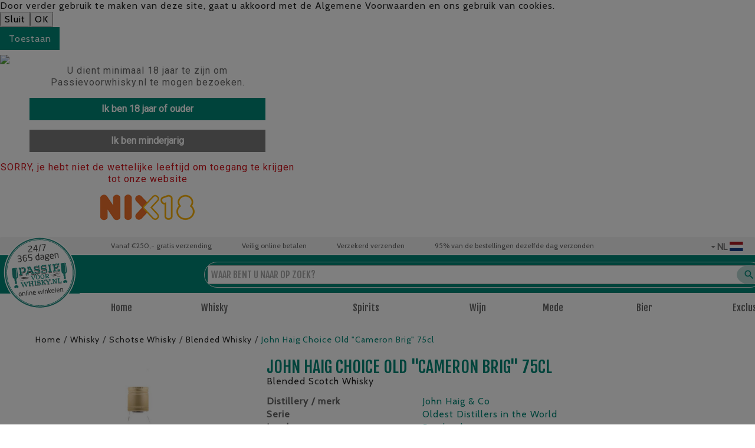

--- FILE ---
content_type: text/html; charset=utf-8
request_url: https://www.passievoorwhisky.nl/nl/whisky/schotse-whisky/blended-whisky/36571-john-haig-choice-old-cameron-brig-75cl.html
body_size: 21186
content:
<!doctype html><html lang="nl"><head>
<meta charset="utf-8"><meta http-equiv="x-ua-compatible" content="ie=edge"><meta name="theme-color" content="#008877"><link rel="canonical" href="https://www.passievoorwhisky.nl/nl/whisky/schotse-whisky/blended-whisky/36571-john-haig-choice-old-cameron-brig-75cl.html"><title> John Haig Choice Old &quot;Cameron Brig&quot; 75cl - Passie voor Whisky</title><meta name="description" content="John Haig Choice Old &quot;Cameron Brig&quot; 75cl Blended Scotch Whisky bestel je online bij Passievoorwhisky.nl - Alles uit voorraad direct leverbaar"><meta name="keywords" content=""><link rel="canonical" href="https://www.passievoorwhisky.nl/nl/whisky/schotse-whisky/blended-whisky/36571-john-haig-choice-old-cameron-brig-75cl.html"><link rel="alternate" href="https://www.passievoorwhisky.nl/nl/whisky/schotse-whisky/blended-whisky/36571-john-haig-choice-old-cameron-brig-75cl.html" hreflang="nl-nl"><link rel="alternate" href="https://www.passionforwhisky.com/en/whisky/scotch-whisky/blended-whisky/36571-john-haig-choice-old-cameron-brig-75cl.html" hreflang="en-us"><meta name="viewport" content="width=device-width, initial-scale=1"><link rel="icon" type="image/vnd.microsoft.icon" href="https://www.passievoorwhisky.nl/img/favicon-1.ico?1520349876"><link rel="shortcut icon" type="image/x-icon" href="https://www.passievoorwhisky.nl/img/favicon-1.ico?1520349876"><style>.tv-language-dropdown {display: none;}.ets_mm_megamenu_content_content  {height: 50px;}@media(max-width: 1169px){.ets_mm_megamenu_content_content  {width: 60px;overflow: hidden;}}.ybc-menu-toggle {display: block;}</style>	
<script>var TVCMSCUSTOMSETTING_BOTTOM_OPTION = "0";var TVCMSCUSTOMSETTING_HOVER_IMG = "0";var TVCMSCUSTOMSETTING_MAIN_MENU_STICKY = "";var TVCMSCUSTOMSETTING_PRODUCT_PAGE_BOTTOM_STICKY_STATUS = "1";var TVCMSCUSTOMSETTING_VERTICAL_MENU_OPEN = "0";var TVCMSCUSTOMSETTING_WOW_JS = "0";var TVCMSFRONTSIDE_THEME_SETTING_SHOW = "1";var baseDir = "https:\/\/www.passievoorwhisky.nl\/";var isVersionGreaterOrEqualTo177 = 1;var lonelystock_ajax = "https:\/\/www.passievoorwhisky.nl\/nl\/module\/lonelystock\/ajax?s=3ce6be14f093379be63ca7c677a42287";var lonelystock_error_reserved = "Het product is tijdelijk gereserveerd.";var lonelystock_hours = "Hours";var lonelystock_mins = "Mins";var lonelystock_reserved = "Het product is gereserveerd";var lonelystock_secs = "Secs";var lonelystock_selector = ".lonelystock_timer";var lonelystock_selector_availability = ".lonelystock_avail";var lonelystock_timer = false;var lonelystock_type = 1;var mollieSubAjaxUrl = "https:\/\/www.passievoorwhisky.nl\/nl\/module\/mollie\/ajax";var prestashop = {"cart":{"products":[],"totals":{"total":{"type":"total","label":"Totaal","amount":0,"value":"\u20ac\u00a00,00"},"total_including_tax":{"type":"total","label":"Totaal (incl. BTW)","amount":0,"value":"\u20ac\u00a00,00"},"total_excluding_tax":{"type":"total","label":"Totaal (excl. BTW)","amount":0,"value":"\u20ac\u00a00,00"}},"subtotals":{"products":{"type":"products","label":"Subtotaal","amount":0,"value":"\u20ac\u00a00,00"},"discounts":null,"shipping":{"type":"shipping","label":"Verzending","amount":0,"value":""},"tax":null},"products_count":0,"summary_string":"0 artikelen","vouchers":{"allowed":1,"added":[]},"discounts":[],"minimalPurchase":0,"minimalPurchaseRequired":""},"currency":{"id":1,"name":"Euro","iso_code":"EUR","iso_code_num":"978","sign":"\u20ac"},"customer":{"lastname":null,"firstname":null,"email":null,"birthday":null,"newsletter":null,"newsletter_date_add":null,"optin":null,"website":null,"company":null,"siret":null,"ape":null,"is_logged":false,"gender":{"type":null,"name":null},"addresses":[]},"country":{"id_zone":"9","id_currency":"0","call_prefix":"31","iso_code":"NL","active":"1","contains_states":"0","need_identification_number":"0","need_zip_code":"1","zip_code_format":"","display_tax_label":"1","name":"Nederland","id":13},"language":{"name":"Nederlands (Dutch)","iso_code":"nl","locale":"nl-NL","language_code":"nl-nl","active":"1","is_rtl":"0","date_format_lite":"d-m-Y","date_format_full":"d-m-Y H:i:s","id":1},"page":{"title":"","canonical":"https:\/\/www.passievoorwhisky.nl\/nl\/whisky\/schotse-whisky\/blended-whisky\/36571-john-haig-choice-old-cameron-brig-75cl.html","meta":{"title":"John Haig Choice Old \"Cameron Brig\" 75cl - Passie voor Whisky","description":"","keywords":"","robots":"index"},"page_name":"product","body_classes":{"lang-nl":true,"lang-rtl":false,"country-NL":true,"currency-EUR":true,"layout-full-width":true,"page-product":true,"tax-display-enabled":true,"page-customer-account":false,"product-id-36571":true,"product-John Haig Choice Old \"Cameron Brig\" 75cl":true,"product-id-category-67":true,"product-id-manufacturer-0":true,"product-id-supplier-0":true},"admin_notifications":[],"password-policy":{"feedbacks":{"0":"Erg zwak","1":"Zwak","2":"gemiddeld","3":"Sterk","4":"Erg sterk","Straight rows of keys are easy to guess":"Rechte rijen toetsen zijn gemakkelijk te raden","Short keyboard patterns are easy to guess":"Korte toetsenbordpatronen zijn gemakkelijk te raden","Use a longer keyboard pattern with more turns":"Gebruik een langer toetsenbordpatroon met meer beurten","Repeats like \"aaa\" are easy to guess":"Herhalingen zoals \"aaa\" zijn gemakkelijk te raden","Repeats like \"abcabcabc\" are only slightly harder to guess than \"abc\"":"Herhalingen zoals \"abcabcabc\" zijn slechts iets moeilijker te raden dan \"abc\"","Sequences like abc or 6543 are easy to guess":"Reeksen zoals \"abc\" of \"6543\" zijn gemakkelijk te raden","Recent years are easy to guess":"Recente jaren zijn gemakkelijk te raden","Dates are often easy to guess":"Datums zijn vaak gemakkelijk te raden","This is a top-10 common password":"Dit is een top-10 veelgebruikt wachtwoord","This is a top-100 common password":"Dit is een top-100 veelgebruikt wachtwoord","This is a very common password":"Dit is een veelgebruikt wachtwoord","This is similar to a commonly used password":"Dit is vergelijkbaar met een veelgebruikt wachtwoord","A word by itself is easy to guess":"Een woord op zich is gemakkelijk te raden","Names and surnames by themselves are easy to guess":"Namen en achternamen zijn op zichzelf gemakkelijk te raden","Common names and surnames are easy to guess":"Veelvoorkomende namen en achternamen zijn gemakkelijk te raden","Use a few words, avoid common phrases":"Gebruik een paar woorden, vermijd veelvoorkomende zinnen","No need for symbols, digits, or uppercase letters":"Geen symbolen, cijfers of hoofdletters nodig","Avoid repeated words and characters":"Vermijd herhaalde woorden en tekens","Avoid sequences":"Vermijd reeksen","Avoid recent years":"Vermijd recente jaren","Avoid years that are associated with you":"Vermijd jaren die aan jou zijn gekoppeld","Avoid dates and years that are associated with you":"Vermijd datums en jaren die aan jou zijn gekoppeld","Capitalization doesn't help very much":"Hoofdletters helpen niet veel","All-uppercase is almost as easy to guess as all-lowercase":"Geheel in hoofdletters is bijna net zo gemakkelijk te raden als geheel in kleine letters","Reversed words aren't much harder to guess":"Omgekeerde woorden zijn niet veel moeilijker te raden","Predictable substitutions like '@' instead of 'a' don't help very much":"Voorspelbare vervangingen zoals \"@\" in plaats van \"a\" helpen niet erg","Add another word or two. Uncommon words are better.":"Voeg nog een of twee woorden toe. Ongewone woorden zijn beter."}}},"shop":{"name":"Passie voor Whisky","logo":"https:\/\/www.passievoorwhisky.nl\/img\/passievoorwhiskynl-logo-1635517872.jpg","stores_icon":"https:\/\/www.passievoorwhisky.nl\/img\/passievoorwhiskynl-1414747914.gif","favicon":"https:\/\/www.passievoorwhisky.nl\/img\/favicon-1.ico"},"core_js_public_path":"\/themes\/","urls":{"base_url":"https:\/\/www.passievoorwhisky.nl\/","current_url":"https:\/\/www.passievoorwhisky.nl\/nl\/whisky\/schotse-whisky\/blended-whisky\/36571-john-haig-choice-old-cameron-brig-75cl.html","shop_domain_url":"https:\/\/www.passievoorwhisky.nl","img_ps_url":"https:\/\/www.passievoorwhisky.nl\/img\/","img_cat_url":"https:\/\/www.passievoorwhisky.nl\/img\/c\/","img_lang_url":"https:\/\/www.passievoorwhisky.nl\/img\/l\/","img_prod_url":"https:\/\/www.passievoorwhisky.nl\/img\/p\/","img_manu_url":"https:\/\/www.passievoorwhisky.nl\/img\/m\/","img_sup_url":"https:\/\/www.passievoorwhisky.nl\/img\/su\/","img_ship_url":"https:\/\/www.passievoorwhisky.nl\/img\/s\/","img_store_url":"https:\/\/www.passievoorwhisky.nl\/img\/st\/","img_col_url":"https:\/\/www.passievoorwhisky.nl\/img\/co\/","img_url":"https:\/\/www.passievoorwhisky.nl\/themes\/passievoorwhisky\/assets\/img\/","css_url":"https:\/\/www.passievoorwhisky.nl\/themes\/passievoorwhisky\/assets\/css\/","js_url":"https:\/\/www.passievoorwhisky.nl\/themes\/passievoorwhisky\/assets\/js\/","pic_url":"https:\/\/www.passievoorwhisky.nl\/upload\/","theme_assets":"https:\/\/www.passievoorwhisky.nl\/themes\/passievoorwhisky\/assets\/","theme_dir":"https:\/\/www.passievoorwhisky.nl\/themes\/passievoorwhisky\/","pages":{"address":"https:\/\/www.passievoorwhisky.nl\/nl\/adres","addresses":"https:\/\/www.passievoorwhisky.nl\/nl\/adressen","authentication":"https:\/\/www.passievoorwhisky.nl\/nl\/authentication","manufacturer":"https:\/\/www.passievoorwhisky.nl\/nl\/fabrikant","cart":"https:\/\/www.passievoorwhisky.nl\/nl\/winkelmandje","category":"https:\/\/www.passievoorwhisky.nl\/nl\/index.php?controller=category","cms":"https:\/\/www.passievoorwhisky.nl\/nl\/index.php?controller=cms","contact":"https:\/\/www.passievoorwhisky.nl\/nl\/contact-opnemen","discount":"https:\/\/www.passievoorwhisky.nl\/nl\/korting","guest_tracking":"https:\/\/www.passievoorwhisky.nl\/nl\/bestelling-volgen-als-gast","history":"https:\/\/www.passievoorwhisky.nl\/nl\/besteloverzicht","identity":"https:\/\/www.passievoorwhisky.nl\/nl\/identiteit","index":"https:\/\/www.passievoorwhisky.nl\/nl\/","my_account":"https:\/\/www.passievoorwhisky.nl\/nl\/mijn-account","order_confirmation":"https:\/\/www.passievoorwhisky.nl\/nl\/bestelbevestiging","order_detail":"https:\/\/www.passievoorwhisky.nl\/nl\/index.php?controller=order-detail","order_follow":"https:\/\/www.passievoorwhisky.nl\/nl\/bestelling-volgen","order":"https:\/\/www.passievoorwhisky.nl\/nl\/bestelling","order_return":"https:\/\/www.passievoorwhisky.nl\/nl\/index.php?controller=order-return","order_slip":"https:\/\/www.passievoorwhisky.nl\/nl\/order-slip","pagenotfound":"https:\/\/www.passievoorwhisky.nl\/nl\/pagina-niet-gevonden","password":"https:\/\/www.passievoorwhisky.nl\/nl\/wachtwoord-opvragen","pdf_invoice":"https:\/\/www.passievoorwhisky.nl\/nl\/index.php?controller=pdf-invoice","pdf_order_return":"https:\/\/www.passievoorwhisky.nl\/nl\/index.php?controller=pdf-order-return","pdf_order_slip":"https:\/\/www.passievoorwhisky.nl\/nl\/index.php?controller=pdf-order-slip","prices_drop":"https:\/\/www.passievoorwhisky.nl\/nl\/aanbiedingen","product":"https:\/\/www.passievoorwhisky.nl\/nl\/index.php?controller=product","registration":"https:\/\/www.passievoorwhisky.nl\/nl\/index.php?controller=registration","search":"https:\/\/www.passievoorwhisky.nl\/nl\/zoeken","sitemap":"https:\/\/www.passievoorwhisky.nl\/nl\/sitemap","stores":"https:\/\/www.passievoorwhisky.nl\/nl\/winkels","supplier":"https:\/\/www.passievoorwhisky.nl\/nl\/leverancier","new_products":"https:\/\/www.passievoorwhisky.nl\/nl\/nieuwe-producten-ps","brands":"https:\/\/www.passievoorwhisky.nl\/nl\/fabrikant","register":"https:\/\/www.passievoorwhisky.nl\/nl\/index.php?controller=registration","order_login":"https:\/\/www.passievoorwhisky.nl\/nl\/bestelling?login=1"},"alternative_langs":{"nl-nl":"https:\/\/www.passievoorwhisky.nl\/nl\/whisky\/schotse-whisky\/blended-whisky\/36571-john-haig-choice-old-cameron-brig-75cl.html","en-us":"https:\/\/www.passionforwhisky.com\/en\/whisky\/scotch-whisky\/blended-whisky\/36571-john-haig-choice-old-cameron-brig-75cl.html"},"actions":{"logout":"https:\/\/www.passievoorwhisky.nl\/nl\/?mylogout="},"no_picture_image":{"bySize":{"small_default":{"url":"https:\/\/www.passievoorwhisky.nl\/img\/p\/nl-default-small_default.jpg","width":42,"height":51},"cart_default":{"url":"https:\/\/www.passievoorwhisky.nl\/img\/p\/nl-default-cart_default.jpg","width":80,"height":80},"medium_default":{"url":"https:\/\/www.passievoorwhisky.nl\/img\/p\/nl-default-medium_default.jpg","width":120,"height":138},"side_product_default":{"url":"https:\/\/www.passievoorwhisky.nl\/img\/p\/nl-default-side_product_default.jpg","width":120,"height":138},"home_default":{"url":"https:\/\/www.passievoorwhisky.nl\/img\/p\/nl-default-home_default.jpg","width":271,"height":405},"special_vertical_img":{"url":"https:\/\/www.passievoorwhisky.nl\/img\/p\/nl-default-special_vertical_img.jpg","width":271,"height":405},"special_prod_main_img":{"url":"https:\/\/www.passievoorwhisky.nl\/img\/p\/nl-default-special_prod_main_img.jpg","width":365,"height":545},"large_default":{"url":"https:\/\/www.passievoorwhisky.nl\/img\/p\/nl-default-large_default.jpg","width":800,"height":1195}},"small":{"url":"https:\/\/www.passievoorwhisky.nl\/img\/p\/nl-default-small_default.jpg","width":42,"height":51},"medium":{"url":"https:\/\/www.passievoorwhisky.nl\/img\/p\/nl-default-home_default.jpg","width":271,"height":405},"large":{"url":"https:\/\/www.passievoorwhisky.nl\/img\/p\/nl-default-large_default.jpg","width":800,"height":1195},"legend":""}},"configuration":{"display_taxes_label":true,"display_prices_tax_incl":true,"is_catalog":false,"show_prices":true,"opt_in":{"partner":false},"quantity_discount":{"type":"discount","label":"Eenheidskorting"},"voucher_enabled":1,"return_enabled":0},"field_required":[],"breadcrumb":{"links":[{"title":"Home","url":"https:\/\/www.passievoorwhisky.nl\/nl\/"},{"title":"Whisky","url":"https:\/\/www.passievoorwhisky.nl\/nl\/whisky\/"},{"title":"Schotse Whisky","url":"https:\/\/www.passievoorwhisky.nl\/nl\/whisky\/schotse-whisky\/"},{"title":"Blended Whisky","url":"https:\/\/www.passievoorwhisky.nl\/nl\/whisky\/schotse-whisky\/blended-whisky\/"},{"title":"John Haig Choice Old \"Cameron Brig\" 75cl","url":"https:\/\/www.passievoorwhisky.nl\/nl\/whisky\/schotse-whisky\/blended-whisky\/36571-john-haig-choice-old-cameron-brig-75cl.html"}],"count":5},"link":{"protocol_link":"https:\/\/","protocol_content":"https:\/\/"},"time":1764205875,"static_token":"8cd08239a8ddeecbd94605501e874015","token":"d87331f4e576c3c45516cbd792659fb6","debug":false,"modules":{"wwcustomstuff":{"current_country":"NL"}}};var prestashopFacebookAjaxController = "https:\/\/www.passievoorwhisky.nl\/nl\/module\/ps_facebook\/Ajax";var psemailsubscription_subscription = "https:\/\/www.passievoorwhisky.nl\/nl\/module\/ps_emailsubscription\/subscription";var psr_icon_color = false;var static_token = "8cd08239a8ddeecbd94605501e874015";var tvcms_setting = true;</script>		<link rel="stylesheet" href="https://www.passievoorwhisky.nl/themes/passievoorwhisky/assets/css/theme.css?v=2403.002" media="all">
		<link rel="stylesheet" href="https://www.passievoorwhisky.nl/modules/blockreassurance/views/dist/front.css?v=2403.002" media="all">
		<link rel="stylesheet" href="https://www.passievoorwhisky.nl/modules/psagechecker/views/css/front.css?v=2403.002" media="all">
		<link rel="stylesheet" href="https://www.passievoorwhisky.nl/modules/lonelystock/views/css/front.css?v=2403.002" media="all">
		<link rel="stylesheet" href="https://www.passievoorwhisky.nl/modules/ets_megamenu/views/css/font-awesome.css?v=2403.002" media="all">
		<link rel="stylesheet" href="https://www.passievoorwhisky.nl/modules/ets_megamenu/views/css/animate.css?v=2403.002" media="all">
		<link rel="stylesheet" href="https://www.passievoorwhisky.nl/modules/tvcmssearch/views/css/front.css?v=2403.002" media="all">
		<link rel="stylesheet" href="https://www.passievoorwhisky.nl/modules/tvcmsproductcomments/views/css/front.css?v=2403.002" media="all">
		<link rel="stylesheet" href="https://www.passievoorwhisky.nl/modules/tvcmscustomsetting/views/css/slick-theme.min.css?v=2403.002" media="all">
		<link rel="stylesheet" href="https://www.passievoorwhisky.nl/modules/tvcmscookiesnotice/views/css/front.css?v=2403.002" media="all">
		<link rel="stylesheet" href="https://www.passievoorwhisky.nl/modules/opartwrapgiftproduct//views/css/front.css?v=2403.002" media="all">
		<link rel="stylesheet" href="https://www.passievoorwhisky.nl/js/jquery/ui/themes/base/minified/jquery-ui.min.css?v=2403.002" media="all">
		<link rel="stylesheet" href="https://www.passievoorwhisky.nl/js/jquery/ui/themes/base/minified/jquery.ui.theme.min.css?v=2403.002" media="all">
		<link rel="stylesheet" href="https://www.passievoorwhisky.nl/js/jquery/plugins/growl/jquery.growl.css?v=2403.002" media="all">
		<link rel="stylesheet" href="https://www.passievoorwhisky.nl/js/jquery/plugins/fancybox/jquery.fancybox.css?v=2403.002" media="all">
		<link rel="stylesheet" href="https://www.passievoorwhisky.nl/modules/ets_megamenu/views/css/megamenu.css?v=2403.002" media="all">
		<link rel="stylesheet" href="https://www.passievoorwhisky.nl/modules/ets_megamenu/views/css/fix17.css?v=2403.002" media="all">
		<link rel="stylesheet" href="https://www.passievoorwhisky.nl/modules/ets_megamenu/views/css/cache.css?v=2403.002" media="all">
		<link rel="stylesheet" href="https://www.passievoorwhisky.nl/themes/passievoorwhisky/assets/css/custom.css?v=2403.002" media="all">
	
	


        <link rel="preload" href="/modules/creativeelements/views/lib/ceicons/fonts/ceicons.woff2?fj664s"
            as="font" type="font/woff2" crossorigin>
        <!--CE-JS-->


<meta property="og:title" content="John Haig Choice Old &quot;Cameron Brig&quot; 75cl - Passie voor Whisky"/>

<meta property="og:description" content=""/>

<meta property="og:type" content="website"/>

<meta property="og:url" content="https://www.passievoorwhisky.nl/nl/whisky/schotse-whisky/blended-whisky/36571-john-haig-choice-old-cameron-brig-75cl.html"/>

<meta property="og:site_name" content="Passie voor Whisky"/>




    
    
        
            
        
    
        
    
        
    
        
    
        
    
        
    
        
    
        
    


    


  <meta property="og:type" content="product"/>

  
    
      <meta property="og:image" content="https://www.passievoorwhisky.nl/324815-large_default/john-haig-choice-old-cameron-brig-75cl.jpg"/>

    
    <meta property="og:image:height" content="1195"/>

    <meta property="og:image:width" content="800"/>



  
  
  
    <meta property="product:brand" content="John Haig &amp;amp; Co" />

  
  <meta property="og:availability" content="out of stock" />


<script type="application/ld+json">

{

    "@context" : "http://schema.org",

    "@type" : "Organization",

    "name" : "Passie voor Whisky",

    "url" : "https://www.passievoorwhisky.nl/nl/",

    "logo" : {

        "@type":"ImageObject",

        "url":"https://www.passievoorwhisky.nl/img/passievoorwhiskynl-logo-1635517872.jpg"

    }

}



</script>



<script type="application/ld+json">

{

    "@context":"http://schema.org",

    "@type":"WebPage",

    "isPartOf": {

        "@type":"WebSite",

        "url":  "https://www.passievoorwhisky.nl/nl/",

        "name": "Passie voor Whisky"

    },

    "name": "John Haig Choice Old &quot;Cameron Brig&quot; 75cl - Passie voor Whisky",

    "url":  "https://www.passievoorwhisky.nl/nl/whisky/schotse-whisky/blended-whisky/36571-john-haig-choice-old-cameron-brig-75cl.html"

}





</script>



    <script type="application/ld+json">

    {

        "@context": "http://schema.org/",

        "@type": "Product",

        "name": "John Haig Choice Old &quot;Cameron Brig&quot; 75cl",

        "description": "",

        "category": "Blended Whisky",

        "image" :"https://www.passievoorwhisky.nl/324815-home_default/john-haig-choice-old-cameron-brig-75cl.jpg",
        
        
        "brand": {

            "@type": "Brand",

            "name": "John Haig &amp;amp; Co"

        },
        
        
        "weight": {

            "@context": "https://schema.org",

            "@type": "QuantitativeValue",

            "value": "1.600000",

            "unitCode": "kg"

        }
        
    }

    </script>



<script type="application/ld+json">

    {

    "@context": "https://schema.org",

    "@type": "BreadcrumbList",

    "itemListElement": [

    
    {

    "@type": "ListItem",

    "position": 1,

    "name": "Home",

    "item": "https://www.passievoorwhisky.nl/nl/"

    },
    
    {

    "@type": "ListItem",

    "position": 2,

    "name": "Whisky",

    "item": "https://www.passievoorwhisky.nl/nl/whisky/"

    },
    
    {

    "@type": "ListItem",

    "position": 3,

    "name": "Schotse Whisky",

    "item": "https://www.passievoorwhisky.nl/nl/whisky/schotse-whisky/"

    },
    
    {

    "@type": "ListItem",

    "position": 4,

    "name": "Blended Whisky",

    "item": "https://www.passievoorwhisky.nl/nl/whisky/schotse-whisky/blended-whisky/"

    },
    
    {

    "@type": "ListItem",

    "position": 5,

    "name": "John Haig Choice Old &quot;Cameron Brig&quot; 75cl",

    "item": "https://www.passievoorwhisky.nl/nl/whisky/schotse-whisky/blended-whisky/36571-john-haig-choice-old-cameron-brig-75cl.html"

    }
    ]

    }

    </script>




<script src="https://ajax.googleapis.com/ajax/libs/jquery/3.4.1/jquery.min.js"></script><!-- Block Awesome Analytics Tracking -->

  <script meta="product-script" version="1.7" data-keepinline>
      

    	// Send product information on view of product page   
        window.dataLayer = window.dataLayer || [];

				dataLayer.push({ ecommerce: null });
      	dataLayer.push({
					'event':'VirtualPageview',
					'virtualPageURL':'/productpagina',
					'virtualPageTitle' : 'Productpagina'
				});

			dataLayer.push({ ecommerce: null });
    	dataLayer.push({
			  'ecommerce': {
			    'detail': {  
			      'products': [{
			        'name': 'John Haig Choice Old &quot;Cameron Brig&quot; 75cl',         
			        'id': '36571',
			        'price': '89.95',
			        'category': 'blended-whisky'
			       }]
			     }
			   }
			});
        
	      
  </script>
  <script type="text/javascript">
  	jQuery(document).ready(function($){

		function trackAddToCartGUA(){
		// Send add to cart details
  			window.dataLayer = window.dataLayer || [];

			dataLayer.push({ ecommerce: null });
			dataLayer.push({
			'event': 'addToCart',
				'ecommerce': {
					'currencyCode': 'EUR',
						'add': {                                
							'products': [{                        
								'name': 'John Haig Choice Old &quot;Cameron Brig&quot; 75cl',
								'id': '36571',
								'price': '89.95',
								'category': 'blended-whisky',
								'quantity': 0
							}]
						}
					}
			});
		}

  		// Activate send cart details 
        $('button[data-button-action="add-to-cart"]').click(function(){
        	trackAddToCartGUA();
        });
  	});
  </script>



<!-- /Block Awesome Analytics Tracking -->
  <script type="text/javascript" meta="awesome-analytics-tracking" version="1.7" data-keepinline>
  // Global tag manger and tracking code
    
    
    
      (function(w,d,s,l,i){w[l]=w[l]||[];w[l].push({'gtm.start':
      new Date().getTime(),event:'gtm.js'});var f=d.getElementsByTagName(s)[0],
      j=d.createElement(s),dl=l!='dataLayer'?'&l='+l:'';j.async=true;j.src=
      'https://www.googletagmanager.com/gtm.js?id='+i+dl;f.parentNode.insertBefore(j,f);
      })(window,document,'script','dataLayer','GTM-KKP23VH');

      window.dataLayer = window.dataLayer || [];
      function gtag(){dataLayer.push(arguments);}
      gtag('js', new Date());
    

    
      </script>
<!-- /Block Awesome Analytics Tracking -->


<script type="text/javascript">

	var bt_sHideNewsletterForm = '';

</script><!-- Module TvcmsInfiniteScroll for PRODUCTS --><script async src="https://www.googletagmanager.com/gtag/js?id=G-3J0DL7LXBW"></script>
<script>
  window.dataLayer = window.dataLayer || [];
  function gtag(){dataLayer.push(arguments);}
  gtag('js', new Date());
  gtag(
    'config',
    'G-3J0DL7LXBW',
    {
      'debug_mode':false
                      }
  );
</script>

<meta content="width=device-width, initial-scale=1, maximum-scale=1" name="viewport"><meta property="og:type" content="product"><meta property="og:url" content="https://www.passievoorwhisky.nl/nl/whisky/schotse-whisky/blended-whisky/36571-john-haig-choice-old-cameron-brig-75cl.html"><meta property="og:title" content="John Haig Choice Old &quot;Cameron Brig&quot; 75cl - Passie voor Whisky"><meta property="og:site_name" content="Passie voor Whisky"><meta property="og:description" content=""><meta property="og:image" content="https://www.passievoorwhisky.nl/324815-large_default/john-haig-choice-old-cameron-brig-75cl.jpg"><meta property="product:pretax_price:amount" content="89.95"><meta property="product:pretax_price:currency" content="EUR"><meta property="product:weight:value" content="1.600000"><meta property="product:weight:units" content="kg"><!-- START THEME_CONTROL --><div class="tvcms-custom-theme"></div><!-- END THEME_CONTROL --><link rel="stylesheet" type="text/css" href="https://fonts.googleapis.com/css?family=Ribeye+Marrow"></link><link rel="stylesheet" type="text/css" href="https://fonts.googleapis.com/css?family=Coda:400,800"></link><!-- END THEME_CONTROL CUSTOM COLOR CSS --></head><body id="product" class="lang-nl country-nl currency-eur layout-full-width page-product tax-display-enabled product-id-36571 product-john-haig-choice-old--cameron-brig--75cl product-id-category-67 product-id-manufacturer-0 product-id-supplier-0 elementor-page elementor-page-36571030101"  data-mouse-hover-img='0' data-menu-sticky=''><div class='tvcmscookies-notice'><div class='tvcookies-notice-img-wrapper'><div class="tvcookies-notice-img-inner"><div class="tvcookie-content-box"><div class='tvcookies-notice-title'><div>Door verder gebruik te maken van deze site, gaat u akkoord met de Algemene Voorwaarden en ons gebruik van cookies.</div></div></div><div class="tvcookie-btn-wrapper"><button class='close-cookie tvclose-btn'>Sluit</button><button class='close-cookie tvok-btn'>OK</button></div></div><div class="tvcookies-notice-icon"><button class='close-cookie tvclose-icon tvall-inner-btn'><span>Toestaan</span></button></div></div></div><main><div class="tv-main-div " ><header id="header">	
<div class="tvcmsheader-banner"><!--

* 2007-2018 PrestaShop

*

* DISCLAIMER

*

* Do not edit or add to this file if you wish to upgrade PrestaShop to newer

* versions in the future. If you wish to customize PrestaShop for your

* needs please refer to http://www.prestashop.com for more information.

*

* @author    PrestaShop SA <contact@prestashop.com>

* @copyright 2007-2018 PrestaShop SA

* @license   http://addons.prestashop.com/en/content/12-terms-and-conditions-of-use

* International Registered Trademark & Property of PrestaShop SA

-->

<link href="https://fonts.googleapis.com/css?family=Roboto" rel="stylesheet" type="text/css" media="all">

<link href="https://fonts.googleapis.com/css?family=Hind" rel="stylesheet" type="text/css" media="all">

<link href="https://fonts.googleapis.com/css?family=Maven+Pro" rel="stylesheet" type="text/css" media="all">

<link href="https://fonts.googleapis.com/css?family=Noto+Serif" rel="stylesheet" type="text/css" media="all">

<link href="https://fonts.googleapis.com/css?family=Bitter" rel="stylesheet" type="text/css" media="all">

<link href="https://fonts.googleapis.com/css?family=Forum" rel="stylesheet" type="text/css" media="all">



<div id="psagechecker_block" class="preload psagechecker-hide">

    <div id="psagechecker-lightbox" class="lightbox">

        <div class="lightbox-content">

            <div style="height:100%">

                
                    <div class="logo_age_verify">

                            <img src="/modules/psagechecker//img//passievoorwhisky.png" /><br />

                    </div>

                
                <div class="">

                    <div class="age_verify" style="font-family: Roboto !important;">

                        <p style="text-align: center;">U dient minimaal 18 jaar te zijn om <br />Passievoorwhisky.nl te mogen bezoeken.</p>

                    </div>

                    <div class="blockAgeVerify">

                        <div class="custom_msg_age_verify">

                            

                        </div>

                        
                            <div class="age_verify_buttons">

                                <button id="confirm_button" class="btn btn_confirm" >Ik ben 18 jaar of ouder</button>

                                <button id="deny_button" class="btn btn_deny" >Ik ben minderjarig</button>

                            </div>

                        
                    </div>

                </div>

                <div class="deny_msg_age_verify psagechecker-hide">

                    <p style="text-align: center;"><span style="color: #d0121a;"><span style="color: #d0121a;">SORRY, je hebt niet de wettelijke leeftijd om toegang te krijgen tot onze website</span><br /></span></p>

                </div>

            </div>

            
                <img src="/img/nix18.png">

            
        </div>

    </div>

    <div id="overlay" class="psagechecker-hide"></div>

</div>

<style>



    #psagechecker-lightbox{

        background-color: #ffffff !important;

    }

    #psagechecker-lightbox, #psagechecker-lightbox *{

        font-family: Roboto !important;

    }



    .btn_deny{

        background-color: #7b7b7b !important;

        color: #ffffff !important;

    }

    .btn_confirm{

        background-color: #008877 !important;

        color: #ffffff !important;

    }

    #psagechecker_block .lightbox{

        width : 500px ;

        height : 400px !important;

    }

    #psagechecker_block #overlay {

        background-color: rgba(0,0,0,0.5);

        height: 100%;

        left: 0;

        position: fixed;

        top: 0;

        width: 100%;

        z-index: 9999;

    }

</style>



<script>

var display_popup = "1";

var age_required = "18";

</script>



</div><div class="tvcmsdesktop-top-header-wrapper"><div class="topheaderbar">

    <div class="container">

        <div class="row usps">

        
            
                <div class="usp-item">

                    <p class="check-icon"><i class="fa fa-check"></i></p>

                    <aside class=" block ">

                        <div class="block_content">

                            <p>Vanaf €250,- gratis verzending</p>

                        </div>

                    </aside>

                </div>

            
            <div class="usp-item">

                <p class="check-icon"><i class="fa fa-check"></i></p>

                <aside class=" block ">

                    <div class="block_content">

                        <p>Veilig online betalen</p>

                    </div>

                </aside>

            </div>

            <div class="usp-item hide-smaller">

                <p class="check-icon"><i class="fa fa-check"></i></p>

                <aside class=" block">

                    <div class="block_content">

                        <p>Verzekerd verzenden</p>

                    </div>

                </aside>

            </div>

            <div class="usp-item">

                <p class="check-icon"><i class="fa fa-check"></i></p>

                <aside class=" block">

                    <div class="block_content">

                        <p>95% van de bestellingen dezelfde dag verzonden</p>

                    </div>

                </aside>

            </div>

            <div class="usp-item">

                <p class="check-icon"><i class="fa fa-check"></i></p>

                <aside class=" block ">

                    <div class="block_content">

                        <p>Wereldwijde levering</p>

                    </div>

                </aside>

            </div>

        
        </div>

        <div class='tvheader-language-currency-wrapper '>

            <div class="tvheader-language">

             <div class="language-selector">



  <span>NL</span>

  <img class="tvimage-lazy lang-flag" src="https://www.passievoorwhisky.nl/img/l/1.svg"/>

  <ul>

    
      <li  class="current" >

      <a href="https://www.passievoorwhisky.nl/nl/whisky/schotse-whisky/blended-whisky/36571-john-haig-choice-old-cameron-brig-75cl.html">

        <img class="tvimage-lazy lang-flag" src="https://www.passievoorwhisky.nl/img/l/1.svg"/>

        Nederlands</a>

      </li>

    
      <li >

      <a href="https://www.passionforwhisky.com/en/whisky/scotch-whisky/blended-whisky/36571-john-haig-choice-old-cameron-brig-75cl.html">

        <img class="tvimage-lazy lang-flag" src="https://www.passievoorwhisky.nl/img/l/2.svg"/>

        English</a>

      </li>

    
  </ul>

</div>



            </div>

        </div>

    </div>

</div><div class='container-fluid tvcmsdesktop-top-header'><div class="container tvcmsdesktop-top-wrapper"><div class="tv-header-logo"><a href="https://www.passievoorwhisky.nl/nl/"><img class="logo img-responsive" src="/themes/passievoorwhisky/assets/img/passievoorwhisky-logo.svg" alt="Passie voor Whisky" ></a></div><div class="header-main"><div class="mainrow"><div class="mobile-push"></div><div class="mobile-logo"><a href="https://www.passievoorwhisky.nl/"><img class="logo img-responsive" src="/themes/passievoorwhisky/assets/img/passievoorwhisky-mobile-logo2.svg" alt="Passie voor Whisky" ></a></div><div class='tvcmssearch-wrapper' id="search">    <div class="search-widget tvcmsheader-search" data-search-controller-url="//www.passievoorwhisky.nl/nl/zoeken"><div class="tvsearch-top-wrapper"><div class="tvsearch-header-display-full"><div class="tvsearch-header-display-wrappper"><form method="get" action="//www.passievoorwhisky.nl/nl/zoeken"><input type="hidden" name="controller" value="search" /><div class="tvheader-top-search"><div class="tvheader-top-search-wrapper-info-box"><input type="text" name="s" class='tvcmssearch-words' placeholder="WAAR BENT U NAAR OP ZOEK?" aria-label="Zoek" autocomplete="off" /></div></div><div class="tvheader-top-search-wrapper"><button type="submit" class="tvheader-search-btn"><i class='material-icons'>&#xe8b6;</i></button></div></form><div class='tvsearch-result'></div></div></div></div></div><i class="mobile-search-icon material-icons">&#xE8B6;</i></div><div itemscope itemtype="http://schema.org/Organization" class="score aggregate_rating"><img class="ekomi-img" src="/img/cms/zerti_gold_nl.png?v=1" alt="Ekomi"><meta itemprop="name" content="PassievoorWhisky"><div class="aggregate_rating_child" itemprop="aggregateRating" itemscope itemtype="http://schema.org/AggregateRating" style=""><div class="rating-stars"><i class="material-icons">star_rate</i><i class="material-icons">star_rate</i><i class="material-icons">star_rate</i><i class="material-icons">star_rate</i><i class="material-icons">star_rate</i></div><a href="https://www.ekomi.nl/klantenmeningen-passievoorwhiskynl.html" target="_blank">&nbsp;<span itemprop="ratingValue">9.8</span> / <span itemprop="bestRating">10</span><span class="numreviews"> - <span itemprop="ratingCount">3065</span> Klantenreviews &raquo;</span></a></div></div><div class="icons-container"><div id='tvcmsdesktop-account-button'><div class="tvcms-header-myaccount"><div class="tv-header-account"><div class="tv-account-wrapper"><button class="btn-unstyle tv-myaccount-btn"><a class="tvmyaccount-link" href="#"><svg version="1.1" id="Layer_1" xmlns="http://www.w3.org/2000/svg" xmlns:xlink="http://www.w3.org/1999/xlink" x="0px" y="0px" width="30px" height="30px" viewBox="0 0 457 457" xml:space="preserve"><path id="XMLID_2_" style="display:none;fill:transpatent;stroke:#ffffff;stroke-width:14;stroke-miterlimit:10;" d="M417.3,70.9c-43.2-43.5-113.2-43.5-156.3,0l-32.5,32.7L196,70.9c-43.2-43.5-113.1-43.5-156.3,0c-43.2,43.5-43.2,114.1,0,157.6l32.5,32.7l156.3,157.6l156.3-157.6l32.5-32.7C460.5,184.9,460.5,114.4,417.3,70.9z"/><g id="XMLID_15_" style="display:none;"><path id="XMLID_11_" style="display:inline;fill:#69AA44;" d="M88,145h344l-83,142.9H112.3C112.3,287.9,79.2,160.9,88,145z"/><path style="display:inline;" d="M455.8,131.3c-1.6-2.8-4.7-4.6-7.9-4.6h-363L73.7,61.7c-0.3-1.9-1.2-3.7-2.6-5L15.5,2.6C11.9-0.9,6.1-0.9,2.6,2.8c-3.5,3.6-3.5,9.4,0.2,12.9l53.4,52l39.6,230.9c0.8,4.4,4.6,7.6,9,7.6h290.7c14.1,0,25.5,11.4,25.5,25.5c0,14.1-11.4,25.5-25.5,25.5H117.1c-5.1,0-9.1,4.1-9.1,9.1c0,5.1,4.1,9.1,9.1,9.1h278.3c24.1,0,43.8-19.6,43.8-43.8c0-24.1-19.6-43.8-43.8-43.8h-25.3l85.6-147.5C457.4,137.6,457.4,134.2,455.8,131.3L455.8,131.3z M349,287.9H112.5L88,145h344L349,287.9z M349,287.9"/><path style="display:inline;" d="M318.6,389.2c-18.7,0-33.9,15.2-33.9,33.9c0,18.7,15.2,33.9,33.9,33.9c18.7,0,33.9-15.2,33.9-33.9C352.4,404.4,337.2,389.2,318.6,389.2L318.6,389.2z M318.6,438.7c-8.6,0-15.6-7-15.6-15.6c0-8.6,7-15.6,15.6-15.6c8.6,0,15.6,7,15.6,15.6C334.2,431.7,327.2,438.7,318.6,438.7L318.6,438.7z M318.6,438.7"/><path style="display:inline;" d="M194,389.2c-18.7,0-33.9,15.2-33.9,33.9c0,18.7,15.2,33.9,33.9,33.9c18.7,0,33.9-15.2,33.9-33.9C227.9,404.4,212.7,389.2,194,389.2L194,389.2z M194,438.7c-8.6,0-15.6-7-15.6-15.6c0-8.6,7-15.6,15.6-15.6c8.6,0,15.6,7,15.6,15.6C209.6,431.7,202.6,438.7,194,438.7L194,438.7z M194,438.7"/></g><g id="XMLID_14_"><g id="XMLID_13_"><path id="XMLID_31_" style="fill:none;stroke:#ffffff;stroke-width:50;stroke-miterlimit:10;" d="M227.6,251.3c-63.7,0-115.5-51.8-115.5-115.5c0-63.7,51.8-115.5,115.5-115.5h1.7c63.7,0,115.5,51.8,115.5,115.5c0,63.7-51.8,115.5-115.5,115.5H227.6z"/><path id="XMLID_28_" style="fill:none;" d="M229.4,30.3c58.2,0,105.5,47.3,105.5,105.5c0,58.2-47.3,105.5-105.5,105.5h-1.7c-58.2,0-105.5-47.3-105.5-105.5c0-58.2,47.3-105.5,105.5-105.5H229.4 M229.4,10.3h-1.7c-69.3,0-125.5,56.2-125.5,125.5v0c0,69.3,56.2,125.5,125.5,125.5h1.7c69.3,0,125.5-56.2,125.5-125.5v0C354.8,66.5,298.7,10.3,229.4,10.3L229.4,10.3z"/></g><path id="XMLID_12_" style="fill:none;stroke:#ffffff;stroke-width:50;stroke-miterlimit:10;" d="M10.3,446.7c17.2-116.2,108.3-189.9,218.2-189.9h0c109.8,0,201,73.7,218.2,189.9"/></g></svg></a></button><ul class="dropdown-menu tv-account-dropdown tv-dropdown"><li class=""><div id="tvcmsdesktop-user-info" class="tvcms-header-sign"><div class="user-info tvheader-sign"><a href="https://www.passievoorwhisky.nl/nl/mijn-account" class="tvhedaer-sign-btn" title="Log in op uw klantaccount" rel="nofollow" ><i class="material-icons">&#xE7FF;</i><span class="tvhedaer-sign-span">Inloggen</span></a></div></div></li><li class="hidden-lg-up"></li><li class="hidden-lg-up"></li></ul></div></div></div></div>
<div id="header_cart" class="tvcms-header-cart"><div class="blockcart cart-preview inactive tv-header-cart" data-refresh-url="//www.passievoorwhisky.nl/nl/module/ps_shoppingcart/ajax"><div class="tvheader-cart-wrapper"><div class='tvheader-cart-btn-wrapper'><a rel="nofollow" href="JavaScript:void(0);" data-url='//www.passievoorwhisky.nl/nl/winkelmandje?action=show' title='Winkelwagen'><div class="tvcart-icon-text-wrapper"><div class="tv-cart-icon-main"><div class="tv-cart-icon tvheader-right-icon"><i class="material-icons shopping-cart">&#xe8f8;</i><?xml version="1.0" encoding="utf-8"?><!-- Generator: Adobe Illustrator 19.0.0, SVG Export Plug-In . SVG Version: 6.00 Build 0)  --><svg version="1.1" id="Layer_1" xmlns="http://www.w3.org/2000/svg" xmlns:xlink="http://www.w3.org/1999/xlink" x="0px" y="0px" width="40px" height="30px" viewBox="0 0 457 457" style="enable-background:new 0 0 457 457;" xml:space="preserve"><path id="XMLID_2_" style="display:none;fill:#69AA44;stroke:#FFFFFF;stroke-width:16;stroke-miterlimit:10;" d="M414.6,70.9c-42.5-43.5-111.5-43.5-154.1,0l-32,32.7l-32-32.7C153.9,27.4,85,27.4,42.4,70.9c-42.5,43.5-42.5,114.1,0,157.6l32,32.7l154.1,157.6l154.1-157.6l32-32.7C457.1,184.9,457.1,114.4,414.6,70.9z"/><g id="XMLID_15_" style="fill:#FFFFFF;stroke:#FFffff;stroke-width:25;"><path d="M445.3,135.8c-1.6-2.7-4.4-4.4-7.6-4.4H91.4L80.8,69.3c-0.3-1.8-1.2-3.5-2.5-4.8L25.3,13c-3.5-3.3-9-3.3-12.3,0.2c-3.4,3.5-3.3,9,0.2,12.3l50.9,49.6l37.8,220.3c0.7,4.2,4.3,7.2,8.6,7.2h277.3c13.4,0,24.3,10.9,24.3,24.3c0,13.4-10.9,24.3-24.3,24.3H122.3c-4.8,0-8.7,3.9-8.7,8.7c0,4.8,3.9,8.7,8.7,8.7h265.5c23,0,41.8-18.7,41.8-41.8c0-23-18.7-41.8-41.8-41.8h-24.2l81.7-140.7C446.9,141.8,446.9,138.5,445.3,135.8L445.3,135.8z M343.5,285.2H117.8L94.4,148.9h328.2L343.5,285.2z M343.5,285.2"/><path d="M314.4,381.9c-17.8,0-32.3,14.5-32.3,32.3c0,17.8,14.5,32.3,32.3,32.3c17.8,0,32.3-14.5,32.3-32.3C346.7,396.4,332.2,381.9,314.4,381.9L314.4,381.9z M314.4,429.1c-8.2,0-14.9-6.7-14.9-14.9c0-8.2,6.7-14.9,14.9-14.9c8.2,0,14.9,6.7,14.9,14.9C329.3,422.4,322.6,429.1,314.4,429.1L314.4,429.1z M314.4,429.1"/><path d="M195.6,381.9c-17.8,0-32.3,14.5-32.3,32.3c0,17.8,14.5,32.3,32.3,32.3c17.8,0,32.3-14.5,32.3-32.3C227.9,396.4,213.4,381.9,195.6,381.9L195.6,381.9z M195.6,429.1c-8.2,0-14.9-6.7-14.9-14.9c0-8.2,6.7-14.9,14.9-14.9c8.2,0,14.9,6.7,14.9,14.9C210.5,422.4,203.8,429.1,195.6,429.1L195.6,429.1z M195.6,429.1"/></g><g id="XMLID_14_" style="display:none;"><g id="XMLID_13_" style="display:inline;"><path id="XMLID_31_" style="fill:#69AA44;" d="M227.6,251.3c-63.7,0-115.5-51.8-115.5-115.5c0-63.7,51.8-115.5,115.5-115.5h1.7c63.7,0,115.5,51.8,115.5,115.5c0,63.7-51.8,115.5-115.5,115.5H227.6z"/><path id="XMLID_28_" style="fill:#010101;" d="M229.4,30.3c58.2,0,105.5,47.3,105.5,105.5c0,58.2-47.3,105.5-105.5,105.5h-1.7c-58.2,0-105.5-47.3-105.5-105.5c0-58.2,47.3-105.5,105.5-105.5H229.4 M229.4,10.3h-1.7c-69.3,0-125.5,56.2-125.5,125.5v0c0,69.3,56.2,125.5,125.5,125.5h1.7c69.3,0,125.5-56.2,125.5-125.5v0C354.8,66.5,298.7,10.3,229.4,10.3L229.4,10.3z"/></g><path id="XMLID_12_" style="display:inline;fill:none;stroke:#ffffff;stroke-width:20;stroke-miterlimit:10;" d="M10.3,446.7c17.2-116.2,108.3-189.9,218.2-189.9h0c109.8,0,201,73.7,218.2,189.9"/></g></svg></div></div><div class="tv-cart-cart-inner"><span class="cart-products-count"></span></div></div></a></div><div class="ttvcmscart-show-dropdown-right"><div class="ttvcart-no-product"><div class="tdclose-btn-wrap"><div class="ttvcart-close-title-count"><button class="ttvclose-cart"><i class="material-icons">close</i></button><div class="ttvcart-top-title"><h4>Winkelwagen</h4></div><div class="ttvcart-counter"><span class="ttvcart-products-count">0</span></div></div></div></div></div><div class="modal-backdrop-cart"></div><!-- Start DropDown header cart --></div></div></div>
</div></div><div class='menu-wrapper'>    <div class="ets_mm_megamenu
        layout_layout1         show_icon_in_mobile                transition_fade        transition_floating                sticky_disabled                ets-dir-ltr        hook-custom        single_layout         disable_sticky_mobile         "
        data-bggray="bg_gray"
        >
        <div class="ets_mm_megamenu_content">
            <div class="menu-container">
                <div class="ets_mm_megamenu_content_content">
                    <div class="ybc-menu-toggle ybc-menu-btn closed">
                        <span class="ybc-menu-button-toggle_icon">
                            <i class="icon-bar"></i>
                            <i class="icon-bar"></i>
                            <i class="icon-bar"></i>
                        </span>
                        <span class="menulabel">
                        Menu
                        </span>
                    </div>
                    


    <ul class="mm_menus_ul  clicktext_show_submenu ">

        <li class="close_menu">

            <div class="pull-left">

                <span class="mm_menus_back">

                    <i class="icon-bar"></i>

                    <i class="icon-bar"></i>

                    <i class="icon-bar"></i>

                </span>

                Menu

            </div>

            <div class="pull-right">

                <span class="mm_menus_back_icon"></span>

                Back

            </div>

        </li>

        
            <li class="mm_menus_li mm_sub_align_full hover "

                >

                <a class="ets_mm_url" 
                        href="https://www.passievoorwhisky.nl/nl/"

                        style="font-size:16px;">

                    <span class="mm_menu_content_title">

                        
                            <i class="fa fa-home"></i>

                        
                        Home

                        
                        
                    </span>

                </a>

                
                
                    
                    
                
            </li>

        
            <li class="mm_menus_li mm_sub_align_full mm_has_sub hover "

                >

                <a class="ets_mm_url" 
                        href="https://www.passievoorwhisky.nl/nl/whisky/"

                        style="font-size:16px;">

                    <span class="mm_menu_content_title">

                        
                        Whisky

                        <span class="mm_arrow"></span>
                        
                    </span>

                </a>

                
                
                    <span class="arrow closed"></span>
                    
                        <ul class="mm_columns_ul"

                            style=" width:100%; font-size:14px;">

                            
                                <li class="mm_columns_li column_size_3  mm_has_sub">

                                    
                                        <ul class="mm_blocks_ul">

                                            
                                                <li data-id-block="1" class="mm_blocks_li">

                                                        <div class="ets_mm_block mm_block_type_category ">
        <span class="h4"  style="font-size:16px"><a href="/nl/whisky/schotse-whisky/"  style="font-size:16px">Schotse whisky</a></span>
        <div class="ets_mm_block_content">
                                <ul class="ets_mm_categories">
                    <li >
                <a href="https://www.passievoorwhisky.nl/nl/whisky/schotse-whisky/single-malt-whisky/">Single Malt Whisky</a>
                            </li>
                    <li >
                <a href="https://www.passievoorwhisky.nl/nl/whisky/schotse-whisky/blended-whisky/">Blended Whisky</a>
                            </li>
                    <li >
                <a href="https://www.passievoorwhisky.nl/nl/whisky/schotse-whisky/blended-malt-whisky/">Blended Malt Whisky</a>
                            </li>
                    <li >
                <a href="https://www.passievoorwhisky.nl/nl/whisky/schotse-whisky/grain-whisky/">Grain Whisky</a>
                            </li>
            </ul>
                    </div>
    </div>
    <div class="clearfix"></div>


                                                </li>

                                            
                                        </ul>

                                    
                                </li>

                            
                                <li class="mm_columns_li column_size_3  mm_has_sub">

                                    
                                        <ul class="mm_blocks_ul">

                                            
                                                <li data-id-block="2" class="mm_blocks_li">

                                                        <div class="ets_mm_block mm_block_type_category ">
        <span class="h4"  style="font-size:16px"><a href="/nl/whisky/28-world-whisky"  style="font-size:16px">World Whisky</a></span>
        <div class="ets_mm_block_content">
                                <ul class="ets_mm_categories">
                    <li >
                <a href="https://www.passievoorwhisky.nl/nl/whisky/world-whisky/australische-whisky/">Australië</a>
                            </li>
                    <li >
                <a href="https://www.passievoorwhisky.nl/nl/whisky/world-whisky/ierse-whiskey/">Ierland</a>
                            </li>
                    <li >
                <a href="https://www.passievoorwhisky.nl/nl/whisky/world-whisky/israelische-whisky/">Israël</a>
                            </li>
                    <li >
                <a href="https://www.passievoorwhisky.nl/nl/whisky/world-whisky/japanse-whisky/">Japan</a>
                            </li>
                    <li >
                <a href="https://www.passievoorwhisky.nl/nl/whisky/world-whisky/nederlandse-whisky/">Nederland</a>
                            </li>
                    <li >
                <a href="https://www.passievoorwhisky.nl/nl/whisky/world-whisky/amerikaanse-whiskey/">Verenigde Staten</a>
                            </li>
                    <li >
                <a href="https://www.passievoorwhisky.nl/nl/whisky/world-whisky/welsh-whisky/">Wales</a>
                            </li>
            </ul>
                    </div>
    </div>
    <div class="clearfix"></div>


                                                </li>

                                            
                                                <li data-id-block="94" class="mm_blocks_li">

                                                        <div class="ets_mm_block mm_block_type_html mm_hide_title">
        <span class="h4"  style="font-size:16px"><a href="/nl/whisky/world-whisky/"  style="font-size:16px">Bekijk meer</a></span>
        <div class="ets_mm_block_content">
                            <a href="/nl/whisky/world-whisky/">&nbsp;Bekijk alle World Whisky</a>
                    </div>
    </div>
    <div class="clearfix"></div>


                                                </li>

                                            
                                        </ul>

                                    
                                </li>

                            
                                <li class="mm_columns_li column_size_3  mm_has_sub">

                                    
                                        <ul class="mm_blocks_ul">

                                            
                                                <li data-id-block="65" class="mm_blocks_li">

                                                        <div class="ets_mm_block mm_block_type_category ">
        <span class="h4"  style="font-size:16px"><a href="/nl/whisky/26-distilleerderijen"  style="font-size:16px">Distilleerderijen</a></span>
        <div class="ets_mm_block_content">
                                <ul class="ets_mm_categories">
                    <li >
                <a href="https://www.passievoorwhisky.nl/nl/whisky/schotse-whisky/single-malt-whisky/islay/ardbeg-whisky-distillery/">Ardbeg Distillery</a>
                            </li>
                    <li >
                <a href="https://www.passievoorwhisky.nl/nl/whisky/schotse-whisky/single-malt-whisky/speyside/balvenie-whisky-distillery/">Balvenie Distillery</a>
                            </li>
                    <li >
                <a href="https://www.passievoorwhisky.nl/nl/whisky/schotse-whisky/single-malt-whisky/highlands/ben-nevis-whisky-distillery/">Ben Nevis Distillery</a>
                            </li>
                    <li >
                <a href="https://www.passievoorwhisky.nl/nl/whisky/schotse-whisky/single-malt-whisky/highlands/glendronach-whisky-distillery/">Glendronach Distillery</a>
                            </li>
                    <li >
                <a href="https://www.passievoorwhisky.nl/nl/whisky/schotse-whisky/single-malt-whisky/speyside/glenfarclas-whisky-distillery/">Glenfarclas Distillery</a>
                            </li>
                    <li >
                <a href="https://www.passievoorwhisky.nl/nl/whisky/schotse-whisky/single-malt-whisky/islay/lagavulin-whisky-distillery/">Lagavulin Distillery</a>
                            </li>
                    <li >
                <a href="https://www.passievoorwhisky.nl/nl/whisky/schotse-whisky/single-malt-whisky/speyside/macallan-whisky-distillery/">Macallan Distillery</a>
                            </li>
            </ul>
                    </div>
    </div>
    <div class="clearfix"></div>


                                                </li>

                                            
                                                <li data-id-block="95" class="mm_blocks_li">

                                                        <div class="ets_mm_block mm_block_type_html mm_hide_title">
        <span class="h4"  style="font-size:16px"><a href="/nl/whisky/"  style="font-size:16px">Bekijk meer</a></span>
        <div class="ets_mm_block_content">
                            <a href="/nl/whisky/">&nbsp;Bekijk alle Distilleerderijen</a>
                    </div>
    </div>
    <div class="clearfix"></div>


                                                </li>

                                            
                                        </ul>

                                    
                                </li>

                            
                                <li class="mm_columns_li column_size_3  mm_has_sub">

                                    
                                        <ul class="mm_blocks_ul">

                                            
                                                <li data-id-block="84" class="mm_blocks_li">

                                                        <div class="ets_mm_block mm_block_type_category ">
        <span class="h4"  style="font-size:16px"><a href="/nl/whisky/25-onafhankelijke-bottelaars"  style="font-size:16px">Onafhankelijke Bottelaars</a></span>
        <div class="ets_mm_block_content">
                                <ul class="ets_mm_categories">
                    <li >
                <a href="https://www.passievoorwhisky.nl/nl/onafhankelijke-bottelaars/asta-morris/">Asta Morris</a>
                            </li>
                    <li >
                <a href="https://www.passievoorwhisky.nl/nl/onafhankelijke-bottelaars/boogieman-import/">Boogieman Import</a>
                            </li>
                    <li >
                <a href="https://www.passievoorwhisky.nl/nl/onafhankelijke-bottelaars/cadenhead/">Cadenhead</a>
                            </li>
                    <li >
                <a href="https://www.passievoorwhisky.nl/nl/onafhankelijke-bottelaars/corman-collins/">Corman Collins</a>
                            </li>
                    <li >
                <a href="https://www.passievoorwhisky.nl/nl/onafhankelijke-bottelaars/douglas-laing/">Douglas Laing</a>
                            </li>
                    <li >
                <a href="https://www.passievoorwhisky.nl/nl/onafhankelijke-bottelaars/gordon-macphail/">Gordon &amp; MacPhail</a>
                            </li>
                    <li >
                <a href="https://www.passievoorwhisky.nl/nl/onafhankelijke-bottelaars/signatory-vintage/">Signatory Vintage</a>
                            </li>
            </ul>
                    </div>
    </div>
    <div class="clearfix"></div>


                                                </li>

                                            
                                                <li data-id-block="96" class="mm_blocks_li">

                                                        <div class="ets_mm_block mm_block_type_html mm_hide_title">
        <span class="h4"  style="font-size:16px"><a href="/nl/onafhankelijke-bottelaars/"  style="font-size:16px">Bekijk meer</a></span>
        <div class="ets_mm_block_content">
                            <a href="/nl/onafhankelijke-bottelaars/">&nbsp;Bekijk alle Onafhankelijke Bottelaars</a>
                    </div>
    </div>
    <div class="clearfix"></div>


                                                </li>

                                            
                                        </ul>

                                    
                                </li>

                            
                                <li class="mm_columns_li column_size_3  mm_has_sub">

                                    
                                        <ul class="mm_blocks_ul">

                                            
                                                <li data-id-block="87" class="mm_blocks_li">

                                                        <div class="ets_mm_block mm_block_type_category ">
        <span class="h4"  style="font-size:16px"><a href="/nl/whisky/27-schotse-whisky-regio"  style="font-size:16px">Regio&#039;s</a></span>
        <div class="ets_mm_block_content">
                                <ul class="ets_mm_categories">
                    <li >
                <a href="https://www.passievoorwhisky.nl/nl/whisky/schotse-whisky/single-malt-whisky/lowlands/">Lowlands</a>
                            </li>
                    <li >
                <a href="https://www.passievoorwhisky.nl/nl/whisky/schotse-whisky/single-malt-whisky/highlands/">Highlands</a>
                            </li>
                    <li >
                <a href="https://www.passievoorwhisky.nl/nl/whisky/schotse-whisky/single-malt-whisky/speyside/">Speyside</a>
                            </li>
                    <li >
                <a href="https://www.passievoorwhisky.nl/nl/whisky/schotse-whisky/single-malt-whisky/campbeltown/">Campbeltown</a>
                            </li>
                    <li >
                <a href="https://www.passievoorwhisky.nl/nl/whisky/schotse-whisky/single-malt-whisky/islands/">Islands</a>
                            </li>
                    <li >
                <a href="https://www.passievoorwhisky.nl/nl/whisky/schotse-whisky/single-malt-whisky/islay/">Islay</a>
                            </li>
            </ul>
                    </div>
    </div>
    <div class="clearfix"></div>


                                                </li>

                                            
                                        </ul>

                                    
                                </li>

                            
                                <li class="mm_columns_li column_size_3  mm_has_sub">

                                    
                                        <ul class="mm_blocks_ul">

                                            
                                                <li data-id-block="88" class="mm_blocks_li">

                                                        <div class="ets_mm_block mm_block_type_category ">
        <span class="h4"  style="font-size:16px">Smaakprofielen</span>
        <div class="ets_mm_block_content">
                                <ul class="ets_mm_categories">
                    <li >
                <a href="https://www.passievoorwhisky.nl/nl/whisky/smaakprofielen/licht-en-delicaat/">Licht en delicaat</a>
                            </li>
                    <li >
                <a href="https://www.passievoorwhisky.nl/nl/whisky/smaakprofielen/vol-en-kruidig/">Vol en kruidig</a>
                            </li>
                    <li >
                <a href="https://www.passievoorwhisky.nl/nl/whisky/smaakprofielen/mild-en-verfijnd/">Mild en verfijnd</a>
                            </li>
                    <li >
                <a href="https://www.passievoorwhisky.nl/nl/whisky/smaakprofielen/belegen-en-complex/">Belegen en complex</a>
                            </li>
                    <li >
                <a href="https://www.passievoorwhisky.nl/nl/whisky/smaakprofielen/licht-tot-medium-rokerig/">Licht tot medium rokerig</a>
                            </li>
                    <li >
                <a href="https://www.passievoorwhisky.nl/nl/whisky/smaakprofielen/zwaar-rokerig/">Zwaar rokerig</a>
                            </li>
            </ul>
                    </div>
    </div>
    <div class="clearfix"></div>


                                                </li>

                                            
                                        </ul>

                                    
                                </li>

                            
                                <li class="mm_columns_li column_size_3  mm_has_sub">

                                    
                                        <ul class="mm_blocks_ul">

                                            
                                                <li data-id-block="89" class="mm_blocks_li">

                                                        <div class="ets_mm_block mm_block_type_category ">
        <span class="h4"  style="font-size:16px">Samples</span>
        <div class="ets_mm_block_content">
                                <ul class="ets_mm_categories">
                    <li >
                <a href="https://www.passievoorwhisky.nl/nl/overige-producten/samples/whisky-samples/">Whisky samples</a>
                            </li>
                    <li >
                <a href="https://www.passievoorwhisky.nl/nl/overige-producten/samples/whisky-tasting-set/">Whisky tasting set</a>
                            </li>
            </ul>
                    </div>
    </div>
    <div class="clearfix"></div>


                                                </li>

                                            
                                        </ul>

                                    
                                </li>

                            
                                <li class="mm_columns_li column_size_3  mm_has_sub">

                                    
                                        <ul class="mm_blocks_ul">

                                            
                                                <li data-id-block="287" class="mm_blocks_li">

                                                    

                                                </li>

                                            
                                        </ul>

                                    
                                </li>

                            
                        </ul>

                    
                
            </li>

        
            <li class="mm_menus_li mm_sub_align_full mm_has_sub hover "

                >

                <a class="ets_mm_url" 
                        href="https://www.passievoorwhisky.nl/nl/spirits/"

                        style="font-size:16px;">

                    <span class="mm_menu_content_title">

                        
                        Spirits

                        <span class="mm_arrow"></span>
                        
                    </span>

                </a>

                
                
                    <span class="arrow closed"></span>
                    
                        <ul class="mm_columns_ul"

                            style=" width:100%; font-size:14px;">

                            
                                <li class="mm_columns_li column_size_3  mm_has_sub">

                                    
                                        <ul class="mm_blocks_ul">

                                            
                                                <li data-id-block="198" class="mm_blocks_li">

                                                        <div class="ets_mm_block mm_block_type_category ">
        <span class="h4"  style="font-size:16px"><a href="/nl/cognac-distilleerderijen/"  style="font-size:16px">Cognac</a></span>
        <div class="ets_mm_block_content">
                                <ul class="ets_mm_categories">
                    <li >
                <a href="https://www.passievoorwhisky.nl/nl/cognac-distilleerderijen/giboin/">Giboin</a>
                            </li>
                    <li >
                <a href="https://www.passievoorwhisky.nl/nl/cognac-distilleerderijen/grosperrin/">Grosperrin</a>
                            </li>
                    <li >
                <a href="https://www.passievoorwhisky.nl/nl/cognac-distilleerderijen/hennessy/">Hennessy</a>
                            </li>
                    <li >
                <a href="https://www.passievoorwhisky.nl/nl/cognac-distilleerderijen/hine/">Hine</a>
                            </li>
                    <li >
                <a href="https://www.passievoorwhisky.nl/nl/cognac-distilleerderijen/vallein-tercinier/">Vallein Tercinier</a>
                            </li>
            </ul>
                    </div>
    </div>
    <div class="clearfix"></div>


                                                </li>

                                            
                                                <li data-id-block="199" class="mm_blocks_li">

                                                        <div class="ets_mm_block mm_block_type_html mm_hide_title">
        <span class="h4"  style="font-size:16px"><a href="/nl/cognac-distilleerderijen/"  style="font-size:16px">Bekijk alle</a></span>
        <div class="ets_mm_block_content">
                            <a href="/nl/cognac-distilleerderijen/">&nbsp;Bekijk alle distilleerderijen / merken</a>
                    </div>
    </div>
    <div class="clearfix"></div>


                                                </li>

                                            
                                        </ul>

                                    
                                </li>

                            
                                <li class="mm_columns_li column_size_3  mm_has_sub">

                                    
                                        <ul class="mm_blocks_ul">

                                            
                                                <li data-id-block="203" class="mm_blocks_li">

                                                        <div class="ets_mm_block mm_block_type_category ">
        <span class="h4"  style="font-size:16px"><a href="/nl/armagnac-distilleerderijen/"  style="font-size:16px">Armagnac</a></span>
        <div class="ets_mm_block_content">
                                <ul class="ets_mm_categories">
                    <li >
                <a href="https://www.passievoorwhisky.nl/nl/armagnac-distilleerderijen/chateau-de-hontambere/">Chateau De Hontambere</a>
                            </li>
                    <li >
                <a href="https://www.passievoorwhisky.nl/nl/armagnac-distilleerderijen/domaine-de-baraillon/">Domaine De Baraillon</a>
                            </li>
                    <li >
                <a href="https://www.passievoorwhisky.nl/nl/armagnac-distilleerderijen/domaine-le-basque/">Domaine Le Basque</a>
                            </li>
                    <li >
                <a href="https://www.passievoorwhisky.nl/nl/armagnac-distilleerderijen/domaine-tariquet/">Domaine Tariquet</a>
                            </li>
            </ul>
                    </div>
    </div>
    <div class="clearfix"></div>


                                                </li>

                                            
                                                <li data-id-block="204" class="mm_blocks_li">

                                                        <div class="ets_mm_block mm_block_type_html mm_hide_title">
        <span class="h4"  style="font-size:16px"><a href="/nl/spirits/armagnac/"  style="font-size:16px">Bekijk alle</a></span>
        <div class="ets_mm_block_content">
                            <a href="/nl/armagnac-distilleerderijen/">&nbsp;Bekijk alle distilleerderijen / merken</a>
                    </div>
    </div>
    <div class="clearfix"></div>


                                                </li>

                                            
                                        </ul>

                                    
                                </li>

                            
                                <li class="mm_columns_li column_size_3  mm_has_sub">

                                    
                                        <ul class="mm_blocks_ul">

                                            
                                                <li data-id-block="191" class="mm_blocks_li">

                                                        <div class="ets_mm_block mm_block_type_category ">
        <span class="h4"  style="font-size:16px"><a href="/nl/rum-landen/"  style="font-size:16px">RUM</a></span>
        <div class="ets_mm_block_content">
                                <ul class="ets_mm_categories">
                    <li >
                <a href="https://www.passievoorwhisky.nl/nl/rum-landen/barbados-rum/">Barbados</a>
                            </li>
                    <li >
                <a href="https://www.passievoorwhisky.nl/nl/rum-landen/dominicaanse-republiek-rum/">Dominicaanse Republiek</a>
                            </li>
                    <li >
                <a href="https://www.passievoorwhisky.nl/nl/rum-landen/guyana-rum/">Guyana</a>
                            </li>
                    <li >
                <a href="https://www.passievoorwhisky.nl/nl/rum-landen/jamaica-rum/">Jamaica</a>
                            </li>
                    <li >
                <a href="https://www.passievoorwhisky.nl/nl/rum-landen/martinique-rum/">Martinique</a>
                            </li>
                    <li >
                <a href="https://www.passievoorwhisky.nl/nl/rum-landen/panama-rum/">Panama</a>
                            </li>
            </ul>
                    </div>
    </div>
    <div class="clearfix"></div>


                                                </li>

                                            
                                                <li data-id-block="206" class="mm_blocks_li">

                                                        <div class="ets_mm_block mm_block_type_html mm_hide_title">
        <span class="h4"  style="font-size:16px"><a href="/nl/rum-landen/"  style="font-size:16px">Bekijk alle</a></span>
        <div class="ets_mm_block_content">
                            <a href="/nl/rum-landen/">&nbsp;Bekijk alle landen</a>
                    </div>
    </div>
    <div class="clearfix"></div>


                                                </li>

                                            
                                        </ul>

                                    
                                </li>

                            
                                <li class="mm_columns_li column_size_3  mm_has_sub">

                                    
                                        <ul class="mm_blocks_ul">

                                            
                                                <li data-id-block="288" class="mm_blocks_li">

                                                        <div class="ets_mm_block mm_block_type_category ">
        <span class="h4"  style="font-size:16px"><a href="/nl/spirits/overige/"  style="font-size:16px">OVERIGE</a></span>
        <div class="ets_mm_block_content">
                                <ul class="ets_mm_categories">
                    <li >
                <a href="https://www.passievoorwhisky.nl/nl/spirits/overige/bitter/">Bitter</a>
                            </li>
                    <li >
                <a href="https://www.passievoorwhisky.nl/nl/spirits/overige/brandy/">Brandy</a>
                            </li>
                    <li >
                <a href="https://www.passievoorwhisky.nl/nl/spirits/overige/calvados/">Calvados</a>
                            </li>
                    <li >
                <a href="https://www.passievoorwhisky.nl/nl/spirits/overige/gin/">Gin</a>
                            </li>
                    <li >
                <a href="https://www.passievoorwhisky.nl/nl/spirits/overige/grappa/">Grappa</a>
                            </li>
                    <li >
                <a href="https://www.passievoorwhisky.nl/nl/spirits/overige/jenever/">Jenever</a>
                            </li>
                    <li >
                <a href="https://www.passievoorwhisky.nl/nl/spirits/overige/likeur/">Likeur</a>
                            </li>
                    <li >
                <a href="https://www.passievoorwhisky.nl/nl/spirits/overige/mezcal/">Mezcal</a>
                            </li>
                    <li >
                <a href="https://www.passievoorwhisky.nl/nl/spirits/overige/vodka/">Vodka</a>
                            </li>
            </ul>
                    </div>
    </div>
    <div class="clearfix"></div>


                                                </li>

                                            
                                        </ul>

                                    
                                </li>

                            
                                <li class="mm_columns_li column_size_3 mm_breaker mm_has_sub">

                                    
                                        <ul class="mm_blocks_ul">

                                            
                                                <li data-id-block="290" class="mm_blocks_li">

                                                        <div class="ets_mm_block mm_block_type_category ">
        <span class="h4"  style="font-size:16px">REGIO&#039;S</span>
        <div class="ets_mm_block_content">
                                <ul class="ets_mm_categories">
                    <li >
                <a href="https://www.passievoorwhisky.nl/nl/spirits/cognac/bons-bois/">Bons Bois</a>
                            </li>
                    <li >
                <a href="https://www.passievoorwhisky.nl/nl/spirits/cognac/borderies/">Borderies</a>
                            </li>
                    <li >
                <a href="https://www.passievoorwhisky.nl/nl/spirits/cognac/fins-bois/">Fins Bois</a>
                            </li>
                    <li >
                <a href="https://www.passievoorwhisky.nl/nl/spirits/cognac/grande-champagne-/">Grande Champagne</a>
                            </li>
                    <li >
                <a href="https://www.passievoorwhisky.nl/nl/spirits/cognac/petite-champagne/">Petite Champagne</a>
                            </li>
            </ul>
                    </div>
    </div>
    <div class="clearfix"></div>


                                                </li>

                                            
                                        </ul>

                                    
                                </li>

                            
                                <li class="mm_columns_li column_size_3  mm_has_sub">

                                    
                                        <ul class="mm_blocks_ul">

                                            
                                                <li data-id-block="291" class="mm_blocks_li">

                                                        <div class="ets_mm_block mm_block_type_category ">
        <span class="h4"  style="font-size:16px">REGIO&#039;S</span>
        <div class="ets_mm_block_content">
                                <ul class="ets_mm_categories">
                    <li >
                <a href="https://www.passievoorwhisky.nl/nl/spirits/armagnac/bas-armagnac/">Bas-Armagnac</a>
                            </li>
                    <li >
                <a href="https://www.passievoorwhisky.nl/nl/spirits/armagnac/tenareze-armagnac/">Ténarèze Armagnac</a>
                            </li>
            </ul>
                    </div>
    </div>
    <div class="clearfix"></div>


                                                </li>

                                            
                                        </ul>

                                    
                                </li>

                            
                        </ul>

                    
                
            </li>

        
            <li class="mm_menus_li mm_sub_align_full mm_has_sub hover "

                >

                <a class="ets_mm_url" 
                        href="/nl/wijn/"

                        style="font-size:16px;">

                    <span class="mm_menu_content_title">

                        
                        Wijn

                        <span class="mm_arrow"></span>
                        
                    </span>

                </a>

                
                
                    <span class="arrow closed"></span>
                    
                        <ul class="mm_columns_ul"

                            style=" width:100%; font-size:14px;">

                            
                                <li class="mm_columns_li column_size_3  mm_has_sub">

                                    
                                        <ul class="mm_blocks_ul">

                                            
                                                <li data-id-block="130" class="mm_blocks_li">

                                                        <div class="ets_mm_block mm_block_type_category ">
        <span class="h4"  style="font-size:16px"><a href="/nl/wijn/type/"  style="font-size:16px">Type</a></span>
        <div class="ets_mm_block_content">
                                <ul class="ets_mm_categories">
                    <li >
                <a href="https://www.passievoorwhisky.nl/nl/wijn/type/rood/">Rood</a>
                            </li>
                    <li >
                <a href="https://www.passievoorwhisky.nl/nl/wijn/type/rose/">Rosé</a>
                            </li>
                    <li >
                <a href="https://www.passievoorwhisky.nl/nl/wijn/type/wit/">Wit</a>
                            </li>
                    <li >
                <a href="https://www.passievoorwhisky.nl/nl/wijn/type/zoet/">Zoet</a>
                            </li>
            </ul>
                    </div>
    </div>
    <div class="clearfix"></div>


                                                </li>

                                            
                                        </ul>

                                    
                                </li>

                            
                                <li class="mm_columns_li column_size_3  mm_has_sub">

                                    
                                        <ul class="mm_blocks_ul">

                                            
                                                <li data-id-block="132" class="mm_blocks_li">

                                                        <div class="ets_mm_block mm_block_type_category ">
        <span class="h4"  style="font-size:16px"><a href="/nl/wijn/mousserend/"  style="font-size:16px">Mousserende wijn</a></span>
        <div class="ets_mm_block_content">
                                <ul class="ets_mm_categories">
                    <li >
                <a href="https://www.passievoorwhisky.nl/nl/wijn/mousserend/champagne/">Champagne</a>
                            </li>
                    <li >
                <a href="https://www.passievoorwhisky.nl/nl/wijn/mousserend/cava/">Cava</a>
                            </li>
                    <li >
                <a href="https://www.passievoorwhisky.nl/nl/wijn/mousserend/cremant/">Cremant</a>
                            </li>
                    <li >
                <a href="https://www.passievoorwhisky.nl/nl/wijn/mousserend/prosecco/">Prosecco</a>
                            </li>
                    <li >
                <a href="https://www.passievoorwhisky.nl/nl/wijn/mousserend/overig-mousserend/">Overige</a>
                            </li>
            </ul>
                    </div>
    </div>
    <div class="clearfix"></div>


                                                </li>

                                            
                                        </ul>

                                    
                                </li>

                            
                                <li class="mm_columns_li column_size_3  mm_has_sub">

                                    
                                        <ul class="mm_blocks_ul">

                                            
                                                <li data-id-block="133" class="mm_blocks_li">

                                                        <div class="ets_mm_block mm_block_type_category ">
        <span class="h4"  style="font-size:16px"><a href="/nl/wijn/versterkte-wijn/"  style="font-size:16px">Versterkte Wijn</a></span>
        <div class="ets_mm_block_content">
                                <ul class="ets_mm_categories">
                    <li >
                <a href="https://www.passievoorwhisky.nl/nl/wijn/versterkte-wijn/madeira/">Madeira</a>
                            </li>
                    <li >
                <a href="https://www.passievoorwhisky.nl/nl/wijn/versterkte-wijn/port/">Port</a>
                            </li>
                    <li >
                <a href="https://www.passievoorwhisky.nl/nl/wijn/versterkte-wijn/sherry/">Sherry</a>
                            </li>
                    <li >
                <a href="https://www.passievoorwhisky.nl/nl/wijn/versterkte-wijn/overige-versterkte-wijnen/">Overige</a>
                            </li>
            </ul>
                    </div>
    </div>
    <div class="clearfix"></div>


                                                </li>

                                            
                                        </ul>

                                    
                                </li>

                            
                                <li class="mm_columns_li column_size_3  mm_has_sub">

                                    
                                        <ul class="mm_blocks_ul">

                                            
                                                <li data-id-block="131" class="mm_blocks_li">

                                                        <div class="ets_mm_block mm_block_type_category ">
        <span class="h4"  style="font-size:16px"><a href="/nl/wijn/land/"  style="font-size:16px">Land</a></span>
        <div class="ets_mm_block_content">
                                <ul class="ets_mm_categories">
                    <li >
                <a href="https://www.passievoorwhisky.nl/nl/wijn/land/argentinie/">Argentinië</a>
                            </li>
                    <li >
                <a href="https://www.passievoorwhisky.nl/nl/wijn/land/australie/">Australië</a>
                            </li>
                    <li >
                <a href="https://www.passievoorwhisky.nl/nl/wijn/land/chili/">Chili</a>
                            </li>
                    <li >
                <a href="https://www.passievoorwhisky.nl/nl/wijn/land/frankrijk/">Frankrijk</a>
                            </li>
                    <li >
                <a href="https://www.passievoorwhisky.nl/nl/wijn/land/duitsland/">Duitsland</a>
                            </li>
                    <li >
                <a href="https://www.passievoorwhisky.nl/nl/wijn/land/hongarije/">Hongarije</a>
                            </li>
                    <li >
                <a href="https://www.passievoorwhisky.nl/nl/wijn/land/italie/">Italië</a>
                            </li>
                    <li >
                <a href="https://www.passievoorwhisky.nl/nl/wijn/land/nederland-wijn/">Nederland</a>
                            </li>
                    <li >
                <a href="https://www.passievoorwhisky.nl/nl/wijn/land/nieuw-zeeland/">Nieuw Zeeland</a>
                            </li>
                    <li >
                <a href="https://www.passievoorwhisky.nl/nl/wijn/land/oostenrijk/">Oostenrijk</a>
                            </li>
                    <li >
                <a href="https://www.passievoorwhisky.nl/nl/wijn/land/portugal/">Portugal</a>
                            </li>
                    <li >
                <a href="https://www.passievoorwhisky.nl/nl/wijn/land/spanje/">Spanje</a>
                            </li>
                    <li >
                <a href="https://www.passievoorwhisky.nl/nl/wijn/land/verenigde-staten/">Verenigde Staten</a>
                            </li>
                    <li >
                <a href="https://www.passievoorwhisky.nl/nl/wijn/land/zuid-afrika/">Zuid-Afrika</a>
                            </li>
            </ul>
                    </div>
    </div>
    <div class="clearfix"></div>


                                                </li>

                                            
                                        </ul>

                                    
                                </li>

                            
                        </ul>

                    
                
            </li>

        
            <li class="mm_menus_li mm_sub_align_left mm_has_sub hover "

                >

                <a class="ets_mm_url" 
                        href="https://www.passievoorwhisky.nl/nl/overige-producten/mede/"

                        style="font-size:16px;">

                    <span class="mm_menu_content_title">

                        
                        Mede

                        <span class="mm_arrow"></span>
                        
                    </span>

                </a>

                
                
                    <span class="arrow closed"></span>
                    
                        <ul class="mm_columns_ul"

                            style=" width:20%; font-size:14px;">

                            
                                <li class="mm_columns_li column_size_12  mm_has_sub">

                                    
                                        <ul class="mm_blocks_ul">

                                            
                                                <li data-id-block="273" class="mm_blocks_li">

                                                        <div class="ets_mm_block mm_block_type_category mm_hide_title">
        <span class="h4"  style="font-size:16px">Mede</span>
        <div class="ets_mm_block_content">
                                <ul class="ets_mm_categories">
                    <li >
                <a href="https://www.passievoorwhisky.nl/nl/overige-producten/mede/boogieman-import-mede/">Boogieman Import</a>
                            </li>
                    <li >
                <a href="https://www.passievoorwhisky.nl/nl/overige-producten/mede/northern-mead-mede/">Northern Mead</a>
                            </li>
                    <li >
                <a href="https://www.passievoorwhisky.nl/nl/overige-producten/mede/mederij-marcus/">Mederij Marcus</a>
                            </li>
                    <li >
                <a href="https://www.passievoorwhisky.nl/nl/overige-producten/mede/overige-mede/">Overige</a>
                            </li>
            </ul>
                    </div>
    </div>
    <div class="clearfix"></div>


                                                </li>

                                            
                                        </ul>

                                    
                                </li>

                            
                        </ul>

                    
                
            </li>

        
            <li class="mm_menus_li mm_sub_align_left mm_has_sub hover "

                >

                <a class="ets_mm_url" 
                        href="https://www.passievoorwhisky.nl/nl/overige-producten/bier/"

                        style="font-size:16px;">

                    <span class="mm_menu_content_title">

                        
                        Bier

                        <span class="mm_arrow"></span>
                        
                    </span>

                </a>

                
                
                    <span class="arrow closed"></span>
                    
                        <ul class="mm_columns_ul"

                            style=" width:20%; font-size:14px;">

                            
                                <li class="mm_columns_li column_size_12  mm_has_sub">

                                    
                                        <ul class="mm_blocks_ul">

                                            
                                                <li data-id-block="274" class="mm_blocks_li">

                                                        <div class="ets_mm_block mm_block_type_category mm_hide_title">
        <span class="h4"  style="font-size:16px">Bier</span>
        <div class="ets_mm_block_content">
                                <ul class="ets_mm_categories">
                    <li >
                <a href="https://www.passievoorwhisky.nl/nl/overige-producten/bier/boogieman-beer-society/">Boogieman Beer Society</a>
                            </li>
                    <li >
                <a href="https://www.passievoorwhisky.nl/nl/overige-producten/bier/eggens/">Eggens</a>
                            </li>
                    <li >
                <a href="https://www.passievoorwhisky.nl/nl/overige-producten/bier/zwaan-en-beek/">Zwaan En Beek</a>
                            </li>
            </ul>
                    </div>
    </div>
    <div class="clearfix"></div>


                                                </li>

                                            
                                        </ul>

                                    
                                </li>

                            
                        </ul>

                    
                
            </li>

        
            <li class="mm_menus_li mm_sub_align_left mm_has_sub hover "

                >

                <a class="ets_mm_url" 
                        href="https://www.passievoorwhisky.nl/nl/exclusief/"

                        style="font-size:16px;">

                    <span class="mm_menu_content_title">

                        
                        Exclusief

                        <span class="mm_arrow"></span>
                        
                    </span>

                </a>

                
                
                    <span class="arrow closed"></span>
                    
                        <ul class="mm_columns_ul"

                            style=" width:25%; font-size:14px;">

                            
                                <li class="mm_columns_li column_size_12  mm_has_sub">

                                    
                                        <ul class="mm_blocks_ul">

                                            
                                                <li data-id-block="271" class="mm_blocks_li">

                                                        <div class="ets_mm_block mm_block_type_category mm_hide_title">
        <span class="h4"  style="font-size:16px"><a href="/nl/exclusief/"  style="font-size:16px">Exclusief</a></span>
        <div class="ets_mm_block_content">
                                <ul class="ets_mm_categories">
                    <li >
                <a href="https://www.passievoorwhisky.nl/nl/exclusief/discontinued/">Discontinued</a>
                            </li>
                    <li >
                <a href="https://www.passievoorwhisky.nl/nl/exclusief/gesloten-distilleerderijen/">Gesloten Distilleerderijen</a>
                            </li>
                    <li >
                <a href="https://www.passievoorwhisky.nl/nl/exclusief/high-end/">High-end</a>
                            </li>
            </ul>
                    </div>
    </div>
    <div class="clearfix"></div>


                                                </li>

                                            
                                        </ul>

                                    
                                </li>

                            
                        </ul>

                    
                
            </li>

        
            <li class="mm_menus_li mm_sub_align_left hover "

                >

                <a class="ets_mm_url" 
                        href="/nl/whisky/25-onafhankelijke-bottelaars"

                        style="font-size:16px;">

                    <span class="mm_menu_content_title">

                        
                        Onafhankelijke Bottelaars

                        
                        
                    </span>

                </a>

                
                
                    
                    
                
            </li>

        
            <li class="mm_menus_li mm_sub_align_left mm_has_sub hover "

                >

                <a class="ets_mm_url" 
                        href="https://www.passievoorwhisky.nl/nl/overige-producten/samples/"

                        style="font-size:16px;">

                    <span class="mm_menu_content_title">

                        
                        Samples

                        <span class="mm_arrow"></span>
                        
                    </span>

                </a>

                
                
                    <span class="arrow closed"></span>
                    
                        <ul class="mm_columns_ul"

                            style=" width:15%; font-size:14px;">

                            
                                <li class="mm_columns_li column_size_12  mm_has_sub">

                                    
                                        <ul class="mm_blocks_ul">

                                            
                                                <li data-id-block="262" class="mm_blocks_li">

                                                        <div class="ets_mm_block mm_block_type_category mm_hide_title">
        <span class="h4"  style="font-size:16px"><a href="/nl/evenementen/"  style="font-size:16px">Evenementen</a></span>
        <div class="ets_mm_block_content">
                                <ul class="ets_mm_categories">
                    <li >
                <a href="https://www.passievoorwhisky.nl/nl/overige-producten/samples/whisky-samples/">Whisky samples</a>
                            </li>
                    <li >
                <a href="https://www.passievoorwhisky.nl/nl/overige-producten/samples/overige-samples/">Overige samples</a>
                            </li>
                    <li >
                <a href="https://www.passievoorwhisky.nl/nl/overige-producten/samples/whisky-tasting-set/">Whisky tasting set</a>
                            </li>
                    <li >
                <a href="https://www.passievoorwhisky.nl/nl/overige-producten/samples/lege-sample-flesjes/">Lege sample flesjes</a>
                            </li>
            </ul>
                    </div>
    </div>
    <div class="clearfix"></div>


                                                </li>

                                            
                                        </ul>

                                    
                                </li>

                            
                        </ul>

                    
                
            </li>

        
            <li class="mm_menus_li mm_sub_align_right mm_has_sub hover "

                >

                <a class="ets_mm_url" 
                        href="https://www.passievoorwhisky.nl/nl/overige-producten/"

                        style="font-size:16px;">

                    <span class="mm_menu_content_title">

                        
                        Overige

                        <span class="mm_arrow"></span>
                        
                    </span>

                </a>

                
                
                    <span class="arrow closed"></span>
                    
                        <ul class="mm_columns_ul"

                            style=" width:35%; font-size:14px;">

                            
                                <li class="mm_columns_li column_size_6  mm_has_sub">

                                    
                                        <ul class="mm_blocks_ul">

                                            
                                                <li data-id-block="140" class="mm_blocks_li">

                                                        <div class="ets_mm_block mm_block_type_category ">
        <span class="h4"  style="font-size:16px"><a href="/nl/overige-producten/accessoires/"  style="font-size:16px">Accessoires</a></span>
        <div class="ets_mm_block_content">
                                <ul class="ets_mm_categories">
                    <li >
                <a href="https://www.passievoorwhisky.nl/nl/overige-producten/accessoires/whisky-boeken/">Whisky boeken</a>
                            </li>
                    <li >
                <a href="https://www.passievoorwhisky.nl/nl/overige-producten/accessoires/whisky-glazen/">Whisky glazen</a>
                            </li>
                    <li >
                <a href="https://www.passievoorwhisky.nl/nl/overige-producten/accessoires/overige-accessoires/">Overige</a>
                            </li>
            </ul>
                    </div>
    </div>
    <div class="clearfix"></div>


                                                </li>

                                            
                                        </ul>

                                    
                                </li>

                            
                                <li class="mm_columns_li column_size_6  mm_has_sub">

                                    
                                        <ul class="mm_blocks_ul">

                                            
                                                <li data-id-block="265" class="mm_blocks_li">

                                                        <div class="ets_mm_block mm_block_type_category ">
        <span class="h4"  style="font-size:16px"><a href="/nl/overige-producten/evenementen/"  style="font-size:16px">Evenementen</a></span>
        <div class="ets_mm_block_content">
                                <ul class="ets_mm_categories">
                    <li >
                <a href="https://www.passievoorwhisky.nl/nl/overige-producten/evenementen/proeverijen/">Proeverijen</a>
                            </li>
            </ul>
                    </div>
    </div>
    <div class="clearfix"></div>


                                                </li>

                                            
                                        </ul>

                                    
                                </li>

                            
                        </ul>

                    
                
            </li>

        
            <li class="mm_menus_li mm_sub_align_right mm_has_sub hover "

                >

                <a class="ets_mm_url" 
                        href="https://www.passievoorwhisky.nl/nl/nieuw/"

                        style="font-size:16px;">

                    <span class="mm_menu_content_title">

                        
                        Nieuw

                        <span class="mm_arrow"></span>
                        
                    </span>

                </a>

                
                
                    <span class="arrow closed"></span>
                    
                        <ul class="mm_columns_ul"

                            style=" width:20%; font-size:14px;">

                            
                                <li class="mm_columns_li column_size_12  mm_has_sub">

                                    
                                        <ul class="mm_blocks_ul">

                                            
                                                <li data-id-block="59" class="mm_blocks_li">

                                                        <div class="ets_mm_block mm_block_type_category mm_hide_title">
        <span class="h4"  style="font-size:16px"><a href="https://whisky17.ontwerpvoorstel.nl/nl/new-products/"  style="font-size:16px">NIEUW</a></span>
        <div class="ets_mm_block_content">
                                <ul class="ets_mm_categories">
                    <li >
                <a href="https://www.passievoorwhisky.nl/nl/nieuw/nieuw-binnen-whisky/">Nieuw whisky</a>
                            </li>
                    <li >
                <a href="https://www.passievoorwhisky.nl/nl/nieuw/nieuw-binnen-overige/">Nieuw overige</a>
                            </li>
            </ul>
                    </div>
    </div>
    <div class="clearfix"></div>


                                                </li>

                                            
                                        </ul>

                                    
                                </li>

                            
                        </ul>

                    
                
            </li>

        
            <li class="mm_menus_li mm_sub_align_right mm_has_sub hover "

                >

                <a class="ets_mm_url" 
                        href="https://www.passievoorwhisky.nl/nl/sale/"

                        style="font-size:16px;">

                    <span class="mm_menu_content_title">

                        
                        Sale

                        <span class="mm_arrow"></span>
                        
                    </span>

                </a>

                
                
                    <span class="arrow closed"></span>
                    
                        <ul class="mm_columns_ul"

                            style=" width:20%; font-size:14px;">

                            
                                <li class="mm_columns_li column_size_12  mm_has_sub">

                                    
                                        <ul class="mm_blocks_ul">

                                            
                                                <li data-id-block="144" class="mm_blocks_li">

                                                        <div class="ets_mm_block mm_block_type_category mm_hide_title">
        <span class="h4"  style="font-size:16px">Sale</span>
        <div class="ets_mm_block_content">
                                <ul class="ets_mm_categories">
                    <li >
                <a href="https://www.passievoorwhisky.nl/nl/sale/aanbiedingen-whisky/">Aanbiedingen whisky</a>
                            </li>
                    <li >
                <a href="https://www.passievoorwhisky.nl/nl/sale/aanbiedingen-overige/">Aanbiedingen overige</a>
                            </li>
            </ul>
                    </div>
    </div>
    <div class="clearfix"></div>


                                                </li>

                                            
                                        </ul>

                                    
                                </li>

                            
                        </ul>

                    
                
            </li>

        
    </ul>

    


<script type="text/javascript">

    var Days_text = 'Day(s)';

    var Hours_text = 'Hr(s)';

    var Mins_text = 'Min(s)';

    var Sec_text = 'Sec(s)';

</script>
                </div>
            </div>
        </div>
    </div>
</div></div></div></div></div><div class="mobile-search hide-desktop">    <div class="search-widget tvcmsheader-search" data-search-controller-url="//www.passievoorwhisky.nl/nl/zoeken"><div class="tvsearch-top-wrapper"><div class="tvsearch-header-display-full"><div class="tvsearch-header-display-wrappper"><form method="get" action="//www.passievoorwhisky.nl/nl/zoeken"><input type="hidden" name="controller" value="search" /><div class="tvheader-top-search"><div class="tvheader-top-search-wrapper-info-box"><input type="text" name="s" class='tvcmssearch-words' placeholder="WAAR BENT U NAAR OP ZOEK?" aria-label="Zoek" autocomplete="off" /></div></div><div class="tvheader-top-search-wrapper"><button type="submit" class="tvheader-search-btn"><i class='material-icons'>&#xe8b6;</i></button></div></form><div class='tvsearch-result'></div></div></div></div></div></div></header><aside id="notifications"><div class="container"></div></aside><div id="wrapper"><div class="breadcrumbs-bar"><div class="container"><nav data-depth="5" class="breadcrumb"><ol itemscope itemtype="http://schema.org/BreadcrumbList"><li itemprop="itemListElement" itemscope itemtype="http://schema.org/ListItem"><a itemprop="item" href="https://www.passievoorwhisky.nl/nl/"><span itemprop="name">Home</span></a><meta itemprop="position" content="1"></li><li itemprop="itemListElement" itemscope itemtype="http://schema.org/ListItem"><a itemprop="item" href="https://www.passievoorwhisky.nl/nl/whisky/"><span itemprop="name">Whisky</span></a><meta itemprop="position" content="2"></li><li itemprop="itemListElement" itemscope itemtype="http://schema.org/ListItem"><a itemprop="item" href="https://www.passievoorwhisky.nl/nl/whisky/schotse-whisky/"><span itemprop="name">Schotse Whisky</span></a><meta itemprop="position" content="3"></li><li itemprop="itemListElement" itemscope itemtype="http://schema.org/ListItem"><a itemprop="item" href="https://www.passievoorwhisky.nl/nl/whisky/schotse-whisky/blended-whisky/"><span itemprop="name">Blended Whisky</span></a><meta itemprop="position" content="4"></li><li itemprop="itemListElement" itemscope itemtype="http://schema.org/ListItem"><a itemprop="item" href="https://www.passievoorwhisky.nl/nl/whisky/schotse-whisky/blended-whisky/36571-john-haig-choice-old-cameron-brig-75cl.html"><span itemprop="name">John Haig Choice Old &quot;Cameron Brig&quot; 75cl</span></a><meta itemprop="position" content="5"></li></ol></nav></div></div><div class=" container   tv-left-layout"><div class="row"><div id="content-wrapper" class="col-sm-12"><div id="main" class="tvcms-main-productbody-class"><meta itemprop="url" content="https://www.passievoorwhisky.nl/nl/whisky/schotse-whisky/blended-whisky/36571-john-haig-choice-old-cameron-brig-75cl.html"><div class="tvproduct-page-wrapper"><div class="mobile-header"><h1 class="h1" >John Haig Choice Old &quot;Cameron Brig&quot; 75cl</h1><h2 class="subtitle">Blended Scotch Whisky</h2></div><div class="tvprduct-image-info-wrapper clearfix"><div class="col-md-4 tv-product-page-image"><div class="page-contents" id="content"><div class="row images-container">

    <div class="product-cover col-sm-12">
    <div class="tvproduct-image-slider">
        
        <ul class="tvproduct-flags-wrapper">
                                        
                                    </ul>
        
                <img class="js-qv-product-cover" src="https://www.passievoorwhisky.nl/324815-large_default/john-haig-choice-old-cameron-brig-75cl.jpg" alt="John Haig Choice Old &quot;Cameron Brig&quot; 75cl" title="John Haig Choice Old &quot;Cameron Brig&quot; 75cl" itemprop="image">
            </div>
</div>


            <div class="image-thumbs">
            <ul class="product-images singleimage">
                                <li class="item">
                                       <picture>
                      <source srcset="https://www.passievoorwhisky.nl/324815-large_default/john-haig-choice-old-cameron-brig-75cl.jpg" media="(max-width: 768px)">
                      <img src="https://www.passievoorwhisky.nl/324815-home_default/john-haig-choice-old-cameron-brig-75cl.jpg" class="thumb js-thumb  selected " data-image-medium-src="https://www.passievoorwhisky.nl/324815-medium_default/john-haig-choice-old-cameron-brig-75cl.jpg" data-image-large-src="https://www.passievoorwhisky.nl/324815-large_default/john-haig-choice-old-cameron-brig-75cl.jpg" alt="John Haig Choice Old &quot;Cameron Brig&quot; 75cl" title="John Haig Choice Old &quot;Cameron Brig&quot; 75cl" itemprop="image" >
                    </picture>
                </li>
                            </ul>
        </div>

    
</div>
</div></div><div class="col-md-8 tv-product-page-content"><div class="tvproduct-title-brandimage" itemprop="itemReviewed" itemscope itemtype="http://schema.org/Thing"><h1 class="h1" itemprop="name">John Haig Choice Old &quot;Cameron Brig&quot; 75cl</h1><h2 class="subtitle">Blended Scotch Whisky</h2><div class="tvcms-product-brand-logo"></div></div><div class="pblock"><div class="product_info_box"><table class="s_spec_block"><tr class="s_spec_block_item" data-feature="20"><td class="s_spec_title_block">Distillery / merk</td><td class="s_spec_value_block" itemprop="brand" itemtype="https://schema.org/Brand" itemscope><meta itemprop="name" content="John Haig &amp;amp; Co" /><a href="https://www.passievoorwhisky.nl/nl/uitgebreid-zoeken/?q=Distillery%20%5C%2F%20merk-John%20Haig%20%26amp%3B%20Co">John Haig &amp; Co</a></td></tr><tr class="s_spec_block_item" data-feature="13"><td class="s_spec_title_block">Serie</td><td class="s_spec_value_block" ><a href="https://www.passievoorwhisky.nl/nl/uitgebreid-zoeken/?q=Serie-Oldest%20Distillers%20in%20the%20World">Oldest Distillers in the World</a></td></tr><tr class="s_spec_block_item" data-feature="24"><td class="s_spec_title_block">Land</td><td class="s_spec_value_block" ><a href="https://www.passievoorwhisky.nl/nl/uitgebreid-zoeken/?q=Land-Scotland">Scotland</a></td></tr><tr class="s_spec_block_item" data-feature="11"><td class="s_spec_title_block">Inhoudsmaat</td><td class="s_spec_value_block" >0.75 liter</td></tr><tr class="s_spec_block_item" data-feature="12"><td class="s_spec_title_block">Alc/vol</td><td class="s_spec_value_block" >40%</td></tr><tr class="s_spec_block_item" data-feature="14"><td class="s_spec_title_block">Leeftijd</td><td class="s_spec_value_block" >no age statement</td></tr><tr class="s_spec_block_item" data-feature="32"><td class="s_spec_title_block">Smaakprofiel</td><td class="s_spec_value_block" ><a href="https://www.passievoorwhisky.nl/nl/uitgebreid-zoeken/?q=Smaakprofiel-Licht%20en%20delicaat">Licht en delicaat</a></td></tr></table></div><div class="price-availability-container"><div class="price-availability-container-inner"><div class="price-availability">
    



<div class="availability-order">

    <span id="product-availability">

    
        <i class="material-icons product-unavailable">&#xE14B;</i> Out of stock

    
    </span>

    
</div></div></div></div><div class='product-links'><div class="product-additional-info"><div id="mollie-applepay-direct-button"></div>
</div></div></div><div class="product-information tvproduct-special-desc">
</div></div></div></div><div class="tvcmssame-category-product container-fluid"><div class='tvsame-category-product-wrapper-box container'><div class="tvsame-category-product-all-box"><div class="tvsame-category-product-content"><div class="tvall-block-box-shadows"><div class="tvsame-category-main-title-wrapper"><div class='tvcmsmain-title-wrapper'><div class="tvcms-main-title"><div class='tvmain-title'><h2>8 andere producten in dezelfde categorie:</h2></div></div></div></div><div class="tvsame-category-product"><div class="products owl-theme owl-carousel tvsame-category-product-wrapper tvproduct-wrapper-content-box">
<article class="item  product-miniature js-product-miniature  tvall-product-wrapper-info-box" data-id-product="40655" data-id-product-attribute="0" ><div class="thumbnail-container">
<div class="tvproduct-wrapper grid" data-url="https://www.passievoorwhisky.nl/nl/whisky/schotse-whisky/blended-whisky/40655-johnnie-walker-blue-label-elusive-umami.html"><div class="tvproduct-image"><a href="https://www.passievoorwhisky.nl/nl/whisky/schotse-whisky/blended-whisky/40655-johnnie-walker-blue-label-elusive-umami.html" class="thumbnail product-thumbnail" itemprop="url"><img data-src="https://www.passievoorwhisky.nl/335424-home_default/johnnie-walker-blue-label-elusive-umami.jpg" src="[data-uri]" alt="Johnnie Walker Blue Label Elusive Umami" class="tvproduct-defult-img lazy" height="405" width="271" itemprop="image"></a><div class='tvproduct-hover-btn'><div class="tvproduct-cart-btn"><a href="https://www.passievoorwhisky.nl/nl/whisky/schotse-whisky/blended-whisky/40655-johnnie-walker-blue-label-elusive-umami.html" class="view-link"><svg class="add-cart" version="1.1" id="Layer_1" xmlns="http://www.w3.org/2000/svg" xmlns:xlink="http://www.w3.org/1999/xlink" x="0px" y="0px" width="16px" height="16px" viewBox="0 0 228 200" style="enable-background:new 0 0 228 200;" xml:space="preserve"><g><path d="M1,7c3.3-4.1,7.5-5.3,12.7-5.1C21.5,2.3,29.3,2,37.1,2c7.6,0,9.6,1.5,11.7,8.8c10.7,37.2,21.5,74.4,32,111.7c1.1,4,2.8,5.4,7.1,5.4c27.8-0.2,55.6-0.2,83.4,0c3.7,0,5.6-1,7.1-4.5c8.8-19.9,17.9-39.7,26.8-59.6c0.7-1.5,1.2-3,2.1-5.1c-2.7,0-4.6,0-6.6,0c-31.1,0-62.3,0-93.4,0c-1.7,0-3.4,0.1-5-0.2c-4.4-0.8-7.6-4.4-7.1-8.3c0.5-4.3,3-7,7.4-7.4c1.7-0.2,3.3-0.2,5-0.2c36.3,0,72.6,0.1,108.9-0.1c5.2,0,9.4,1,12.4,5.5c0,1.7,0,3.3,0,5c-4,8.4-8,16.7-11.8,25.2c-8.8,19.4-17.6,38.8-26.2,58.2c-2.3,5.3-5.7,7.6-11.5,7.5c-33.5-0.1-67-0.1-100.5-0.1c-7.5,0-9.6-1.7-11.7-8.9c-10.7-37.2-21.5-74.5-32-111.8c-1.2-4.2-2.9-5.6-7.2-5.3c-5,0.4-10-0.1-15,0.2C8.1,18.4,4,17.2,1,13C1,11,1,9,1,7z"/><path d="M184,201c-1.2-0.5-2.4-1.1-3.6-1.6c-8.4-3.6-13-11.7-11.3-20.5c1.5-8.2,9.6-14.7,18.4-14.8c9-0.1,16.9,6.1,18.8,14.8c1.8,8.3-2.6,16.5-10.8,20.3c-1.2,0.5-2.3,1.2-3.4,1.8C189.3,201,186.7,201,184,201z"/><path d="M64,201c-5.8-2.6-11.3-5.6-13.7-12.1c-3.4-9.1,1-19.1,10.2-23c9.6-4,20.7,0.1,25,9.2c4.1,8.8,0.3,19.2-8.6,23.7c-1.6,0.8-3.3,1.5-4.9,2.2C69.3,201,66.7,201,64,201z"/></g></svg><span>Bestellen</span></a></div></div></div><a href="https://www.passievoorwhisky.nl/nl/whisky/schotse-whisky/blended-whisky/40655-johnnie-walker-blue-label-elusive-umami.html"><div class="tvproduct-info-box-wrapper"><div class="product-description"><div class="tvproduct-name"><div class=" product-title"><h6 itemprop="name">Johnnie Walker Blue Label Elusive Umami</h6></div></div><div class="product_specs-container"></div></div></div></a><a href="https://www.passievoorwhisky.nl/nl/whisky/schotse-whisky/blended-whisky/40655-johnnie-walker-blue-label-elusive-umami.html"><div class="product_price_block"><div class="tv-product-price tvproduct-name-price-wrapper"><div class="product-price-and-shipping"><meta itemprop="sku" content="PVW40655" /><meta itemprop="gtin" content="5000267192864" />    <div class="product-price h5 " itemprop="offers" itemscope itemtype="https://schema.org/Offer"><link itemprop="availability" href="https://schema.org/InStock" /><meta itemprop="priceCurrency" content="EUR"><div class="current-price"><span class="price" itemprop="price" content="349.95">€ 349,95</span></div><p class="pretaxe_price"><span class="pretaxe_price_display">&euro; 289,21 (excl. BTW)</span></p></div></div></div></div></a><div class='mobile-btns'><div class="tvproduct-cart-btn"><a href="https://www.passievoorwhisky.nl/nl/whisky/schotse-whisky/blended-whisky/40655-johnnie-walker-blue-label-elusive-umami.html" class="view-link"><svg class="add-cart" version="1.1" id="Layer_1" xmlns="http://www.w3.org/2000/svg" xmlns:xlink="http://www.w3.org/1999/xlink" x="0px" y="0px" width="16px" height="16px" viewBox="0 0 228 200" style="enable-background:new 0 0 228 200;" xml:space="preserve"><g><path d="M1,7c3.3-4.1,7.5-5.3,12.7-5.1C21.5,2.3,29.3,2,37.1,2c7.6,0,9.6,1.5,11.7,8.8c10.7,37.2,21.5,74.4,32,111.7c1.1,4,2.8,5.4,7.1,5.4c27.8-0.2,55.6-0.2,83.4,0c3.7,0,5.6-1,7.1-4.5c8.8-19.9,17.9-39.7,26.8-59.6c0.7-1.5,1.2-3,2.1-5.1c-2.7,0-4.6,0-6.6,0c-31.1,0-62.3,0-93.4,0c-1.7,0-3.4,0.1-5-0.2c-4.4-0.8-7.6-4.4-7.1-8.3c0.5-4.3,3-7,7.4-7.4c1.7-0.2,3.3-0.2,5-0.2c36.3,0,72.6,0.1,108.9-0.1c5.2,0,9.4,1,12.4,5.5c0,1.7,0,3.3,0,5c-4,8.4-8,16.7-11.8,25.2c-8.8,19.4-17.6,38.8-26.2,58.2c-2.3,5.3-5.7,7.6-11.5,7.5c-33.5-0.1-67-0.1-100.5-0.1c-7.5,0-9.6-1.7-11.7-8.9c-10.7-37.2-21.5-74.5-32-111.8c-1.2-4.2-2.9-5.6-7.2-5.3c-5,0.4-10-0.1-15,0.2C8.1,18.4,4,17.2,1,13C1,11,1,9,1,7z"/><path d="M184,201c-1.2-0.5-2.4-1.1-3.6-1.6c-8.4-3.6-13-11.7-11.3-20.5c1.5-8.2,9.6-14.7,18.4-14.8c9-0.1,16.9,6.1,18.8,14.8c1.8,8.3-2.6,16.5-10.8,20.3c-1.2,0.5-2.3,1.2-3.4,1.8C189.3,201,186.7,201,184,201z"/><path d="M64,201c-5.8-2.6-11.3-5.6-13.7-12.1c-3.4-9.1,1-19.1,10.2-23c9.6-4,20.7,0.1,25,9.2c4.1,8.8,0.3,19.2-8.6,23.7c-1.6,0.8-3.3,1.5-4.9,2.2C69.3,201,66.7,201,64,201z"/></g></svg><span>Bestellen</span></a></div></div></div></div></article>
<article class="item  product-miniature js-product-miniature  tvall-product-wrapper-info-box" data-id-product="33397" data-id-product-attribute="0" ><div class="thumbnail-container">
<div class="tvproduct-wrapper grid" data-url="https://www.passievoorwhisky.nl/nl/overige-producten/samples/whisky-samples/33397-haig-haig-five-star-bottled-1970-s-5cl.html"><div class="tvproduct-image"><a href="https://www.passievoorwhisky.nl/nl/overige-producten/samples/whisky-samples/33397-haig-haig-five-star-bottled-1970-s-5cl.html" class="thumbnail product-thumbnail" itemprop="url"><img data-src="https://www.passievoorwhisky.nl/318840-home_default/haig-haig-five-star-bottled-1970-s-5cl.jpg" src="[data-uri]" alt="Haig &amp; Haig Five Star bottled 1970&#039;s 5cl" class="tvproduct-defult-img lazy" height="405" width="271" itemprop="image"></a><div class='tvproduct-hover-btn'><div class="tvproduct-cart-btn"><a href="https://www.passievoorwhisky.nl/nl/overige-producten/samples/whisky-samples/33397-haig-haig-five-star-bottled-1970-s-5cl.html" class="view-link"><svg class="add-cart" version="1.1" id="Layer_1" xmlns="http://www.w3.org/2000/svg" xmlns:xlink="http://www.w3.org/1999/xlink" x="0px" y="0px" width="16px" height="16px" viewBox="0 0 228 200" style="enable-background:new 0 0 228 200;" xml:space="preserve"><g><path d="M1,7c3.3-4.1,7.5-5.3,12.7-5.1C21.5,2.3,29.3,2,37.1,2c7.6,0,9.6,1.5,11.7,8.8c10.7,37.2,21.5,74.4,32,111.7c1.1,4,2.8,5.4,7.1,5.4c27.8-0.2,55.6-0.2,83.4,0c3.7,0,5.6-1,7.1-4.5c8.8-19.9,17.9-39.7,26.8-59.6c0.7-1.5,1.2-3,2.1-5.1c-2.7,0-4.6,0-6.6,0c-31.1,0-62.3,0-93.4,0c-1.7,0-3.4,0.1-5-0.2c-4.4-0.8-7.6-4.4-7.1-8.3c0.5-4.3,3-7,7.4-7.4c1.7-0.2,3.3-0.2,5-0.2c36.3,0,72.6,0.1,108.9-0.1c5.2,0,9.4,1,12.4,5.5c0,1.7,0,3.3,0,5c-4,8.4-8,16.7-11.8,25.2c-8.8,19.4-17.6,38.8-26.2,58.2c-2.3,5.3-5.7,7.6-11.5,7.5c-33.5-0.1-67-0.1-100.5-0.1c-7.5,0-9.6-1.7-11.7-8.9c-10.7-37.2-21.5-74.5-32-111.8c-1.2-4.2-2.9-5.6-7.2-5.3c-5,0.4-10-0.1-15,0.2C8.1,18.4,4,17.2,1,13C1,11,1,9,1,7z"/><path d="M184,201c-1.2-0.5-2.4-1.1-3.6-1.6c-8.4-3.6-13-11.7-11.3-20.5c1.5-8.2,9.6-14.7,18.4-14.8c9-0.1,16.9,6.1,18.8,14.8c1.8,8.3-2.6,16.5-10.8,20.3c-1.2,0.5-2.3,1.2-3.4,1.8C189.3,201,186.7,201,184,201z"/><path d="M64,201c-5.8-2.6-11.3-5.6-13.7-12.1c-3.4-9.1,1-19.1,10.2-23c9.6-4,20.7,0.1,25,9.2c4.1,8.8,0.3,19.2-8.6,23.7c-1.6,0.8-3.3,1.5-4.9,2.2C69.3,201,66.7,201,64,201z"/></g></svg><span>Bestellen</span></a></div></div></div><a href="https://www.passievoorwhisky.nl/nl/overige-producten/samples/whisky-samples/33397-haig-haig-five-star-bottled-1970-s-5cl.html"><div class="tvproduct-info-box-wrapper"><div class="product-description"><div class="tvproduct-name"><div class=" product-title"><h6 itemprop="name">Haig &amp; Haig Five Star bottled 1970&#039;s 5cl</h6></div></div><div class="product_specs-container"></div></div></div></a><a href="https://www.passievoorwhisky.nl/nl/overige-producten/samples/whisky-samples/33397-haig-haig-five-star-bottled-1970-s-5cl.html"><div class="product_price_block"><div class="tv-product-price tvproduct-name-price-wrapper"><div class="product-price-and-shipping"><meta itemprop="sku" content="PVW33397" />    <div class="product-price h5 " itemprop="offers" itemscope itemtype="https://schema.org/Offer"><link itemprop="availability" href="https://schema.org/InStock" /><meta itemprop="priceCurrency" content="EUR"><div class="current-price"><span class="price" itemprop="price" content="12.95">€ 12,95</span></div><p class="pretaxe_price"><span class="pretaxe_price_display">(0% BTW)</span></p></div></div></div></div></a><div class='mobile-btns'><div class="tvproduct-cart-btn"><a href="https://www.passievoorwhisky.nl/nl/overige-producten/samples/whisky-samples/33397-haig-haig-five-star-bottled-1970-s-5cl.html" class="view-link"><svg class="add-cart" version="1.1" id="Layer_1" xmlns="http://www.w3.org/2000/svg" xmlns:xlink="http://www.w3.org/1999/xlink" x="0px" y="0px" width="16px" height="16px" viewBox="0 0 228 200" style="enable-background:new 0 0 228 200;" xml:space="preserve"><g><path d="M1,7c3.3-4.1,7.5-5.3,12.7-5.1C21.5,2.3,29.3,2,37.1,2c7.6,0,9.6,1.5,11.7,8.8c10.7,37.2,21.5,74.4,32,111.7c1.1,4,2.8,5.4,7.1,5.4c27.8-0.2,55.6-0.2,83.4,0c3.7,0,5.6-1,7.1-4.5c8.8-19.9,17.9-39.7,26.8-59.6c0.7-1.5,1.2-3,2.1-5.1c-2.7,0-4.6,0-6.6,0c-31.1,0-62.3,0-93.4,0c-1.7,0-3.4,0.1-5-0.2c-4.4-0.8-7.6-4.4-7.1-8.3c0.5-4.3,3-7,7.4-7.4c1.7-0.2,3.3-0.2,5-0.2c36.3,0,72.6,0.1,108.9-0.1c5.2,0,9.4,1,12.4,5.5c0,1.7,0,3.3,0,5c-4,8.4-8,16.7-11.8,25.2c-8.8,19.4-17.6,38.8-26.2,58.2c-2.3,5.3-5.7,7.6-11.5,7.5c-33.5-0.1-67-0.1-100.5-0.1c-7.5,0-9.6-1.7-11.7-8.9c-10.7-37.2-21.5-74.5-32-111.8c-1.2-4.2-2.9-5.6-7.2-5.3c-5,0.4-10-0.1-15,0.2C8.1,18.4,4,17.2,1,13C1,11,1,9,1,7z"/><path d="M184,201c-1.2-0.5-2.4-1.1-3.6-1.6c-8.4-3.6-13-11.7-11.3-20.5c1.5-8.2,9.6-14.7,18.4-14.8c9-0.1,16.9,6.1,18.8,14.8c1.8,8.3-2.6,16.5-10.8,20.3c-1.2,0.5-2.3,1.2-3.4,1.8C189.3,201,186.7,201,184,201z"/><path d="M64,201c-5.8-2.6-11.3-5.6-13.7-12.1c-3.4-9.1,1-19.1,10.2-23c9.6-4,20.7,0.1,25,9.2c4.1,8.8,0.3,19.2-8.6,23.7c-1.6,0.8-3.3,1.5-4.9,2.2C69.3,201,66.7,201,64,201z"/></g></svg><span>Bestellen</span></a></div></div></div></div></article>
<article class="item  product-miniature js-product-miniature  tvall-product-wrapper-info-box" data-id-product="40654" data-id-product-attribute="0" ><div class="thumbnail-container">
<div class="tvproduct-wrapper grid" data-url="https://www.passievoorwhisky.nl/nl/whisky/schotse-whisky/blended-whisky/40654-johnnie-walker-blue-label.html"><div class="tvproduct-image"><a href="https://www.passievoorwhisky.nl/nl/whisky/schotse-whisky/blended-whisky/40654-johnnie-walker-blue-label.html" class="thumbnail product-thumbnail" itemprop="url"><img data-src="https://www.passievoorwhisky.nl/335447-home_default/johnnie-walker-blue-label.jpg" src="[data-uri]" alt="Johnnie Walker Blue Label" class="tvproduct-defult-img lazy" height="405" width="271" itemprop="image"></a><div class='tvproduct-hover-btn'><div class="tvproduct-cart-btn"><a href="https://www.passievoorwhisky.nl/nl/whisky/schotse-whisky/blended-whisky/40654-johnnie-walker-blue-label.html" class="view-link"><svg class="add-cart" version="1.1" id="Layer_1" xmlns="http://www.w3.org/2000/svg" xmlns:xlink="http://www.w3.org/1999/xlink" x="0px" y="0px" width="16px" height="16px" viewBox="0 0 228 200" style="enable-background:new 0 0 228 200;" xml:space="preserve"><g><path d="M1,7c3.3-4.1,7.5-5.3,12.7-5.1C21.5,2.3,29.3,2,37.1,2c7.6,0,9.6,1.5,11.7,8.8c10.7,37.2,21.5,74.4,32,111.7c1.1,4,2.8,5.4,7.1,5.4c27.8-0.2,55.6-0.2,83.4,0c3.7,0,5.6-1,7.1-4.5c8.8-19.9,17.9-39.7,26.8-59.6c0.7-1.5,1.2-3,2.1-5.1c-2.7,0-4.6,0-6.6,0c-31.1,0-62.3,0-93.4,0c-1.7,0-3.4,0.1-5-0.2c-4.4-0.8-7.6-4.4-7.1-8.3c0.5-4.3,3-7,7.4-7.4c1.7-0.2,3.3-0.2,5-0.2c36.3,0,72.6,0.1,108.9-0.1c5.2,0,9.4,1,12.4,5.5c0,1.7,0,3.3,0,5c-4,8.4-8,16.7-11.8,25.2c-8.8,19.4-17.6,38.8-26.2,58.2c-2.3,5.3-5.7,7.6-11.5,7.5c-33.5-0.1-67-0.1-100.5-0.1c-7.5,0-9.6-1.7-11.7-8.9c-10.7-37.2-21.5-74.5-32-111.8c-1.2-4.2-2.9-5.6-7.2-5.3c-5,0.4-10-0.1-15,0.2C8.1,18.4,4,17.2,1,13C1,11,1,9,1,7z"/><path d="M184,201c-1.2-0.5-2.4-1.1-3.6-1.6c-8.4-3.6-13-11.7-11.3-20.5c1.5-8.2,9.6-14.7,18.4-14.8c9-0.1,16.9,6.1,18.8,14.8c1.8,8.3-2.6,16.5-10.8,20.3c-1.2,0.5-2.3,1.2-3.4,1.8C189.3,201,186.7,201,184,201z"/><path d="M64,201c-5.8-2.6-11.3-5.6-13.7-12.1c-3.4-9.1,1-19.1,10.2-23c9.6-4,20.7,0.1,25,9.2c4.1,8.8,0.3,19.2-8.6,23.7c-1.6,0.8-3.3,1.5-4.9,2.2C69.3,201,66.7,201,64,201z"/></g></svg><span>Bestellen</span></a></div></div></div><a href="https://www.passievoorwhisky.nl/nl/whisky/schotse-whisky/blended-whisky/40654-johnnie-walker-blue-label.html"><div class="tvproduct-info-box-wrapper"><div class="product-description"><div class="tvproduct-name"><div class=" product-title"><h6 itemprop="name">Johnnie Walker Blue Label</h6></div></div><div class="product_specs-container"></div></div></div></a><a href="https://www.passievoorwhisky.nl/nl/whisky/schotse-whisky/blended-whisky/40654-johnnie-walker-blue-label.html"><div class="product_price_block"><div class="tv-product-price tvproduct-name-price-wrapper"><div class="product-price-and-shipping"><meta itemprop="sku" content="PVW40654" /><meta itemprop="gtin" content="5000267195612" />    <div class="product-price h5 " itemprop="offers" itemscope itemtype="https://schema.org/Offer"><link itemprop="availability" href="https://schema.org/InStock" /><meta itemprop="priceCurrency" content="EUR"><div class="current-price"><span class="price" itemprop="price" content="199.95">€ 199,95</span></div><p class="pretaxe_price"><span class="pretaxe_price_display">&euro; 165,25 (excl. BTW)</span></p></div></div></div></div></a><div class='mobile-btns'><div class="tvproduct-cart-btn"><a href="https://www.passievoorwhisky.nl/nl/whisky/schotse-whisky/blended-whisky/40654-johnnie-walker-blue-label.html" class="view-link"><svg class="add-cart" version="1.1" id="Layer_1" xmlns="http://www.w3.org/2000/svg" xmlns:xlink="http://www.w3.org/1999/xlink" x="0px" y="0px" width="16px" height="16px" viewBox="0 0 228 200" style="enable-background:new 0 0 228 200;" xml:space="preserve"><g><path d="M1,7c3.3-4.1,7.5-5.3,12.7-5.1C21.5,2.3,29.3,2,37.1,2c7.6,0,9.6,1.5,11.7,8.8c10.7,37.2,21.5,74.4,32,111.7c1.1,4,2.8,5.4,7.1,5.4c27.8-0.2,55.6-0.2,83.4,0c3.7,0,5.6-1,7.1-4.5c8.8-19.9,17.9-39.7,26.8-59.6c0.7-1.5,1.2-3,2.1-5.1c-2.7,0-4.6,0-6.6,0c-31.1,0-62.3,0-93.4,0c-1.7,0-3.4,0.1-5-0.2c-4.4-0.8-7.6-4.4-7.1-8.3c0.5-4.3,3-7,7.4-7.4c1.7-0.2,3.3-0.2,5-0.2c36.3,0,72.6,0.1,108.9-0.1c5.2,0,9.4,1,12.4,5.5c0,1.7,0,3.3,0,5c-4,8.4-8,16.7-11.8,25.2c-8.8,19.4-17.6,38.8-26.2,58.2c-2.3,5.3-5.7,7.6-11.5,7.5c-33.5-0.1-67-0.1-100.5-0.1c-7.5,0-9.6-1.7-11.7-8.9c-10.7-37.2-21.5-74.5-32-111.8c-1.2-4.2-2.9-5.6-7.2-5.3c-5,0.4-10-0.1-15,0.2C8.1,18.4,4,17.2,1,13C1,11,1,9,1,7z"/><path d="M184,201c-1.2-0.5-2.4-1.1-3.6-1.6c-8.4-3.6-13-11.7-11.3-20.5c1.5-8.2,9.6-14.7,18.4-14.8c9-0.1,16.9,6.1,18.8,14.8c1.8,8.3-2.6,16.5-10.8,20.3c-1.2,0.5-2.3,1.2-3.4,1.8C189.3,201,186.7,201,184,201z"/><path d="M64,201c-5.8-2.6-11.3-5.6-13.7-12.1c-3.4-9.1,1-19.1,10.2-23c9.6-4,20.7,0.1,25,9.2c4.1,8.8,0.3,19.2-8.6,23.7c-1.6,0.8-3.3,1.5-4.9,2.2C69.3,201,66.7,201,64,201z"/></g></svg><span>Bestellen</span></a></div></div></div></div></article>
<article class="item  product-miniature js-product-miniature  tvall-product-wrapper-info-box" data-id-product="36116" data-id-product-attribute="0" ><div class="thumbnail-container">
<div class="tvproduct-wrapper grid" data-url="https://www.passievoorwhisky.nl/nl/whisky/schotse-whisky/blended-whisky/36116-queen-anne-rare-scotch-whisky-75cl-bot-1950-s.html"><div class="tvproduct-image"><a href="https://www.passievoorwhisky.nl/nl/whisky/schotse-whisky/blended-whisky/36116-queen-anne-rare-scotch-whisky-75cl-bot-1950-s.html" class="thumbnail product-thumbnail" itemprop="url"><img data-src="https://www.passievoorwhisky.nl/323863-home_default/queen-anne-rare-scotch-whisky-75cl-bot-1950-s.jpg" src="[data-uri]" alt="Queen Anne Rare Scotch Whisky 75cl - Bot. 1950&#039;s" class="tvproduct-defult-img lazy" height="405" width="271" itemprop="image"></a><div class='tvproduct-hover-btn'><div class="tvproduct-cart-btn"><a href="https://www.passievoorwhisky.nl/nl/whisky/schotse-whisky/blended-whisky/36116-queen-anne-rare-scotch-whisky-75cl-bot-1950-s.html" class="view-link"><svg class="add-cart" version="1.1" id="Layer_1" xmlns="http://www.w3.org/2000/svg" xmlns:xlink="http://www.w3.org/1999/xlink" x="0px" y="0px" width="16px" height="16px" viewBox="0 0 228 200" style="enable-background:new 0 0 228 200;" xml:space="preserve"><g><path d="M1,7c3.3-4.1,7.5-5.3,12.7-5.1C21.5,2.3,29.3,2,37.1,2c7.6,0,9.6,1.5,11.7,8.8c10.7,37.2,21.5,74.4,32,111.7c1.1,4,2.8,5.4,7.1,5.4c27.8-0.2,55.6-0.2,83.4,0c3.7,0,5.6-1,7.1-4.5c8.8-19.9,17.9-39.7,26.8-59.6c0.7-1.5,1.2-3,2.1-5.1c-2.7,0-4.6,0-6.6,0c-31.1,0-62.3,0-93.4,0c-1.7,0-3.4,0.1-5-0.2c-4.4-0.8-7.6-4.4-7.1-8.3c0.5-4.3,3-7,7.4-7.4c1.7-0.2,3.3-0.2,5-0.2c36.3,0,72.6,0.1,108.9-0.1c5.2,0,9.4,1,12.4,5.5c0,1.7,0,3.3,0,5c-4,8.4-8,16.7-11.8,25.2c-8.8,19.4-17.6,38.8-26.2,58.2c-2.3,5.3-5.7,7.6-11.5,7.5c-33.5-0.1-67-0.1-100.5-0.1c-7.5,0-9.6-1.7-11.7-8.9c-10.7-37.2-21.5-74.5-32-111.8c-1.2-4.2-2.9-5.6-7.2-5.3c-5,0.4-10-0.1-15,0.2C8.1,18.4,4,17.2,1,13C1,11,1,9,1,7z"/><path d="M184,201c-1.2-0.5-2.4-1.1-3.6-1.6c-8.4-3.6-13-11.7-11.3-20.5c1.5-8.2,9.6-14.7,18.4-14.8c9-0.1,16.9,6.1,18.8,14.8c1.8,8.3-2.6,16.5-10.8,20.3c-1.2,0.5-2.3,1.2-3.4,1.8C189.3,201,186.7,201,184,201z"/><path d="M64,201c-5.8-2.6-11.3-5.6-13.7-12.1c-3.4-9.1,1-19.1,10.2-23c9.6-4,20.7,0.1,25,9.2c4.1,8.8,0.3,19.2-8.6,23.7c-1.6,0.8-3.3,1.5-4.9,2.2C69.3,201,66.7,201,64,201z"/></g></svg><span>Bestellen</span></a></div></div></div><a href="https://www.passievoorwhisky.nl/nl/whisky/schotse-whisky/blended-whisky/36116-queen-anne-rare-scotch-whisky-75cl-bot-1950-s.html"><div class="tvproduct-info-box-wrapper"><div class="product-description"><div class="tvproduct-name"><div class=" product-title"><h6 itemprop="name">Queen Anne Rare Scotch Whisky 75cl - Bot. 1950&#039;s</h6></div></div><div class="product_specs-container"></div></div></div></a><a href="https://www.passievoorwhisky.nl/nl/whisky/schotse-whisky/blended-whisky/36116-queen-anne-rare-scotch-whisky-75cl-bot-1950-s.html"><div class="product_price_block"><div class="tv-product-price tvproduct-name-price-wrapper"><div class="product-price-and-shipping"><meta itemprop="sku" content="PVW36116" />    <div class="product-price h5 " itemprop="offers" itemscope itemtype="https://schema.org/Offer"><link itemprop="availability" href="https://schema.org/InStock" /><meta itemprop="priceCurrency" content="EUR"><div class="current-price"><span class="price" itemprop="price" content="399.95">€ 399,95</span></div><p class="pretaxe_price"><span class="pretaxe_price_display">(0% BTW)</span></p></div></div></div></div></a><div class='mobile-btns'><div class="tvproduct-cart-btn"><a href="https://www.passievoorwhisky.nl/nl/whisky/schotse-whisky/blended-whisky/36116-queen-anne-rare-scotch-whisky-75cl-bot-1950-s.html" class="view-link"><svg class="add-cart" version="1.1" id="Layer_1" xmlns="http://www.w3.org/2000/svg" xmlns:xlink="http://www.w3.org/1999/xlink" x="0px" y="0px" width="16px" height="16px" viewBox="0 0 228 200" style="enable-background:new 0 0 228 200;" xml:space="preserve"><g><path d="M1,7c3.3-4.1,7.5-5.3,12.7-5.1C21.5,2.3,29.3,2,37.1,2c7.6,0,9.6,1.5,11.7,8.8c10.7,37.2,21.5,74.4,32,111.7c1.1,4,2.8,5.4,7.1,5.4c27.8-0.2,55.6-0.2,83.4,0c3.7,0,5.6-1,7.1-4.5c8.8-19.9,17.9-39.7,26.8-59.6c0.7-1.5,1.2-3,2.1-5.1c-2.7,0-4.6,0-6.6,0c-31.1,0-62.3,0-93.4,0c-1.7,0-3.4,0.1-5-0.2c-4.4-0.8-7.6-4.4-7.1-8.3c0.5-4.3,3-7,7.4-7.4c1.7-0.2,3.3-0.2,5-0.2c36.3,0,72.6,0.1,108.9-0.1c5.2,0,9.4,1,12.4,5.5c0,1.7,0,3.3,0,5c-4,8.4-8,16.7-11.8,25.2c-8.8,19.4-17.6,38.8-26.2,58.2c-2.3,5.3-5.7,7.6-11.5,7.5c-33.5-0.1-67-0.1-100.5-0.1c-7.5,0-9.6-1.7-11.7-8.9c-10.7-37.2-21.5-74.5-32-111.8c-1.2-4.2-2.9-5.6-7.2-5.3c-5,0.4-10-0.1-15,0.2C8.1,18.4,4,17.2,1,13C1,11,1,9,1,7z"/><path d="M184,201c-1.2-0.5-2.4-1.1-3.6-1.6c-8.4-3.6-13-11.7-11.3-20.5c1.5-8.2,9.6-14.7,18.4-14.8c9-0.1,16.9,6.1,18.8,14.8c1.8,8.3-2.6,16.5-10.8,20.3c-1.2,0.5-2.3,1.2-3.4,1.8C189.3,201,186.7,201,184,201z"/><path d="M64,201c-5.8-2.6-11.3-5.6-13.7-12.1c-3.4-9.1,1-19.1,10.2-23c9.6-4,20.7,0.1,25,9.2c4.1,8.8,0.3,19.2-8.6,23.7c-1.6,0.8-3.3,1.5-4.9,2.2C69.3,201,66.7,201,64,201z"/></g></svg><span>Bestellen</span></a></div></div></div></div></article>
<article class="item  product-miniature js-product-miniature  tvall-product-wrapper-info-box" data-id-product="40270" data-id-product-attribute="0" ><div class="thumbnail-container">
<div class="tvproduct-wrapper grid" data-url="https://www.passievoorwhisky.nl/nl/whisky/schotse-whisky/blended-whisky/40270-cult-of-islay-9-years-2012-2022-crafted-blend.html"><div class="tvproduct-image"><a href="https://www.passievoorwhisky.nl/nl/whisky/schotse-whisky/blended-whisky/40270-cult-of-islay-9-years-2012-2022-crafted-blend.html" class="thumbnail product-thumbnail" itemprop="url"><img data-src="https://www.passievoorwhisky.nl/334384-home_default/cult-of-islay-9-years-2012-2022-crafted-blend.jpg" src="[data-uri]" alt="Cult of Islay 9 years 2012 - 2022 Crafted Blend" class="tvproduct-defult-img lazy" height="405" width="271" itemprop="image"></a><div class='tvproduct-hover-btn'><div class="tvproduct-cart-btn"><a href="https://www.passievoorwhisky.nl/nl/whisky/schotse-whisky/blended-whisky/40270-cult-of-islay-9-years-2012-2022-crafted-blend.html" class="view-link"><svg class="add-cart" version="1.1" id="Layer_1" xmlns="http://www.w3.org/2000/svg" xmlns:xlink="http://www.w3.org/1999/xlink" x="0px" y="0px" width="16px" height="16px" viewBox="0 0 228 200" style="enable-background:new 0 0 228 200;" xml:space="preserve"><g><path d="M1,7c3.3-4.1,7.5-5.3,12.7-5.1C21.5,2.3,29.3,2,37.1,2c7.6,0,9.6,1.5,11.7,8.8c10.7,37.2,21.5,74.4,32,111.7c1.1,4,2.8,5.4,7.1,5.4c27.8-0.2,55.6-0.2,83.4,0c3.7,0,5.6-1,7.1-4.5c8.8-19.9,17.9-39.7,26.8-59.6c0.7-1.5,1.2-3,2.1-5.1c-2.7,0-4.6,0-6.6,0c-31.1,0-62.3,0-93.4,0c-1.7,0-3.4,0.1-5-0.2c-4.4-0.8-7.6-4.4-7.1-8.3c0.5-4.3,3-7,7.4-7.4c1.7-0.2,3.3-0.2,5-0.2c36.3,0,72.6,0.1,108.9-0.1c5.2,0,9.4,1,12.4,5.5c0,1.7,0,3.3,0,5c-4,8.4-8,16.7-11.8,25.2c-8.8,19.4-17.6,38.8-26.2,58.2c-2.3,5.3-5.7,7.6-11.5,7.5c-33.5-0.1-67-0.1-100.5-0.1c-7.5,0-9.6-1.7-11.7-8.9c-10.7-37.2-21.5-74.5-32-111.8c-1.2-4.2-2.9-5.6-7.2-5.3c-5,0.4-10-0.1-15,0.2C8.1,18.4,4,17.2,1,13C1,11,1,9,1,7z"/><path d="M184,201c-1.2-0.5-2.4-1.1-3.6-1.6c-8.4-3.6-13-11.7-11.3-20.5c1.5-8.2,9.6-14.7,18.4-14.8c9-0.1,16.9,6.1,18.8,14.8c1.8,8.3-2.6,16.5-10.8,20.3c-1.2,0.5-2.3,1.2-3.4,1.8C189.3,201,186.7,201,184,201z"/><path d="M64,201c-5.8-2.6-11.3-5.6-13.7-12.1c-3.4-9.1,1-19.1,10.2-23c9.6-4,20.7,0.1,25,9.2c4.1,8.8,0.3,19.2-8.6,23.7c-1.6,0.8-3.3,1.5-4.9,2.2C69.3,201,66.7,201,64,201z"/></g></svg><span>Bestellen</span></a></div></div></div><a href="https://www.passievoorwhisky.nl/nl/whisky/schotse-whisky/blended-whisky/40270-cult-of-islay-9-years-2012-2022-crafted-blend.html"><div class="tvproduct-info-box-wrapper"><div class="product-description"><div class="tvproduct-name"><div class=" product-title"><h6 itemprop="name">Cult of Islay 9 years 2012 - 2022 Crafted Blend</h6></div></div><div class="product_specs-container"></div></div></div></a><a href="https://www.passievoorwhisky.nl/nl/whisky/schotse-whisky/blended-whisky/40270-cult-of-islay-9-years-2012-2022-crafted-blend.html"><div class="product_price_block"><div class="tv-product-price tvproduct-name-price-wrapper"><div class="product-price-and-shipping"><meta itemprop="sku" content="PVW40270" /><meta itemprop="gtin" content="5060353303451" />    <div class="product-price h5 " itemprop="offers" itemscope itemtype="https://schema.org/Offer"><link itemprop="availability" href="https://schema.org/InStock" /><meta itemprop="priceCurrency" content="EUR"><div class="current-price"><span class="price" itemprop="price" content="59.95">€ 59,95</span></div><p class="pretaxe_price"><span class="pretaxe_price_display">&euro; 49,55 (excl. BTW)</span></p></div></div></div></div></a><div class='mobile-btns'><div class="tvproduct-cart-btn"><a href="https://www.passievoorwhisky.nl/nl/whisky/schotse-whisky/blended-whisky/40270-cult-of-islay-9-years-2012-2022-crafted-blend.html" class="view-link"><svg class="add-cart" version="1.1" id="Layer_1" xmlns="http://www.w3.org/2000/svg" xmlns:xlink="http://www.w3.org/1999/xlink" x="0px" y="0px" width="16px" height="16px" viewBox="0 0 228 200" style="enable-background:new 0 0 228 200;" xml:space="preserve"><g><path d="M1,7c3.3-4.1,7.5-5.3,12.7-5.1C21.5,2.3,29.3,2,37.1,2c7.6,0,9.6,1.5,11.7,8.8c10.7,37.2,21.5,74.4,32,111.7c1.1,4,2.8,5.4,7.1,5.4c27.8-0.2,55.6-0.2,83.4,0c3.7,0,5.6-1,7.1-4.5c8.8-19.9,17.9-39.7,26.8-59.6c0.7-1.5,1.2-3,2.1-5.1c-2.7,0-4.6,0-6.6,0c-31.1,0-62.3,0-93.4,0c-1.7,0-3.4,0.1-5-0.2c-4.4-0.8-7.6-4.4-7.1-8.3c0.5-4.3,3-7,7.4-7.4c1.7-0.2,3.3-0.2,5-0.2c36.3,0,72.6,0.1,108.9-0.1c5.2,0,9.4,1,12.4,5.5c0,1.7,0,3.3,0,5c-4,8.4-8,16.7-11.8,25.2c-8.8,19.4-17.6,38.8-26.2,58.2c-2.3,5.3-5.7,7.6-11.5,7.5c-33.5-0.1-67-0.1-100.5-0.1c-7.5,0-9.6-1.7-11.7-8.9c-10.7-37.2-21.5-74.5-32-111.8c-1.2-4.2-2.9-5.6-7.2-5.3c-5,0.4-10-0.1-15,0.2C8.1,18.4,4,17.2,1,13C1,11,1,9,1,7z"/><path d="M184,201c-1.2-0.5-2.4-1.1-3.6-1.6c-8.4-3.6-13-11.7-11.3-20.5c1.5-8.2,9.6-14.7,18.4-14.8c9-0.1,16.9,6.1,18.8,14.8c1.8,8.3-2.6,16.5-10.8,20.3c-1.2,0.5-2.3,1.2-3.4,1.8C189.3,201,186.7,201,184,201z"/><path d="M64,201c-5.8-2.6-11.3-5.6-13.7-12.1c-3.4-9.1,1-19.1,10.2-23c9.6-4,20.7,0.1,25,9.2c4.1,8.8,0.3,19.2-8.6,23.7c-1.6,0.8-3.3,1.5-4.9,2.2C69.3,201,66.7,201,64,201z"/></g></svg><span>Bestellen</span></a></div></div></div></div></article>
<article class="item  product-miniature js-product-miniature  tvall-product-wrapper-info-box" data-id-product="36734" data-id-product-attribute="0" ><div class="thumbnail-container">
<div class="tvproduct-wrapper grid" data-url="https://www.passievoorwhisky.nl/nl/whisky/schotse-whisky/blended-whisky/36734-william-lawson-s-150cl.html"><div class="tvproduct-image"><a href="https://www.passievoorwhisky.nl/nl/whisky/schotse-whisky/blended-whisky/36734-william-lawson-s-150cl.html" class="thumbnail product-thumbnail" itemprop="url"><img data-src="https://www.passievoorwhisky.nl/325192-home_default/william-lawson-s-150cl.jpg" src="[data-uri]" alt="William Lawson&#039;s 150cl" class="tvproduct-defult-img lazy" height="405" width="271" itemprop="image"></a><div class='tvproduct-hover-btn'><div class="tvproduct-cart-btn"><a href="https://www.passievoorwhisky.nl/nl/whisky/schotse-whisky/blended-whisky/36734-william-lawson-s-150cl.html" class="view-link"><svg class="add-cart" version="1.1" id="Layer_1" xmlns="http://www.w3.org/2000/svg" xmlns:xlink="http://www.w3.org/1999/xlink" x="0px" y="0px" width="16px" height="16px" viewBox="0 0 228 200" style="enable-background:new 0 0 228 200;" xml:space="preserve"><g><path d="M1,7c3.3-4.1,7.5-5.3,12.7-5.1C21.5,2.3,29.3,2,37.1,2c7.6,0,9.6,1.5,11.7,8.8c10.7,37.2,21.5,74.4,32,111.7c1.1,4,2.8,5.4,7.1,5.4c27.8-0.2,55.6-0.2,83.4,0c3.7,0,5.6-1,7.1-4.5c8.8-19.9,17.9-39.7,26.8-59.6c0.7-1.5,1.2-3,2.1-5.1c-2.7,0-4.6,0-6.6,0c-31.1,0-62.3,0-93.4,0c-1.7,0-3.4,0.1-5-0.2c-4.4-0.8-7.6-4.4-7.1-8.3c0.5-4.3,3-7,7.4-7.4c1.7-0.2,3.3-0.2,5-0.2c36.3,0,72.6,0.1,108.9-0.1c5.2,0,9.4,1,12.4,5.5c0,1.7,0,3.3,0,5c-4,8.4-8,16.7-11.8,25.2c-8.8,19.4-17.6,38.8-26.2,58.2c-2.3,5.3-5.7,7.6-11.5,7.5c-33.5-0.1-67-0.1-100.5-0.1c-7.5,0-9.6-1.7-11.7-8.9c-10.7-37.2-21.5-74.5-32-111.8c-1.2-4.2-2.9-5.6-7.2-5.3c-5,0.4-10-0.1-15,0.2C8.1,18.4,4,17.2,1,13C1,11,1,9,1,7z"/><path d="M184,201c-1.2-0.5-2.4-1.1-3.6-1.6c-8.4-3.6-13-11.7-11.3-20.5c1.5-8.2,9.6-14.7,18.4-14.8c9-0.1,16.9,6.1,18.8,14.8c1.8,8.3-2.6,16.5-10.8,20.3c-1.2,0.5-2.3,1.2-3.4,1.8C189.3,201,186.7,201,184,201z"/><path d="M64,201c-5.8-2.6-11.3-5.6-13.7-12.1c-3.4-9.1,1-19.1,10.2-23c9.6-4,20.7,0.1,25,9.2c4.1,8.8,0.3,19.2-8.6,23.7c-1.6,0.8-3.3,1.5-4.9,2.2C69.3,201,66.7,201,64,201z"/></g></svg><span>Bestellen</span></a></div></div></div><a href="https://www.passievoorwhisky.nl/nl/whisky/schotse-whisky/blended-whisky/36734-william-lawson-s-150cl.html"><div class="tvproduct-info-box-wrapper"><div class="product-description"><div class="tvproduct-name"><div class=" product-title"><h6 itemprop="name">William Lawson&#039;s 150cl</h6></div></div><div class="product_specs-container"></div></div></div></a><a href="https://www.passievoorwhisky.nl/nl/whisky/schotse-whisky/blended-whisky/36734-william-lawson-s-150cl.html"><div class="product_price_block"><div class="tv-product-price tvproduct-name-price-wrapper"><div class="product-price-and-shipping"><meta itemprop="sku" content="PVW36734" /><meta itemprop="gtin" content="5010752000390" />    <div class="product-price h5 " itemprop="offers" itemscope itemtype="https://schema.org/Offer"><link itemprop="availability" href="https://schema.org/InStock" /><meta itemprop="priceCurrency" content="EUR"><div class="current-price"><span class="price" itemprop="price" content="32.95">€ 32,95</span></div><p class="pretaxe_price"><span class="pretaxe_price_display">&euro; 27,23 (excl. BTW)</span></p></div></div></div></div></a><div class='mobile-btns'><div class="tvproduct-cart-btn"><a href="https://www.passievoorwhisky.nl/nl/whisky/schotse-whisky/blended-whisky/36734-william-lawson-s-150cl.html" class="view-link"><svg class="add-cart" version="1.1" id="Layer_1" xmlns="http://www.w3.org/2000/svg" xmlns:xlink="http://www.w3.org/1999/xlink" x="0px" y="0px" width="16px" height="16px" viewBox="0 0 228 200" style="enable-background:new 0 0 228 200;" xml:space="preserve"><g><path d="M1,7c3.3-4.1,7.5-5.3,12.7-5.1C21.5,2.3,29.3,2,37.1,2c7.6,0,9.6,1.5,11.7,8.8c10.7,37.2,21.5,74.4,32,111.7c1.1,4,2.8,5.4,7.1,5.4c27.8-0.2,55.6-0.2,83.4,0c3.7,0,5.6-1,7.1-4.5c8.8-19.9,17.9-39.7,26.8-59.6c0.7-1.5,1.2-3,2.1-5.1c-2.7,0-4.6,0-6.6,0c-31.1,0-62.3,0-93.4,0c-1.7,0-3.4,0.1-5-0.2c-4.4-0.8-7.6-4.4-7.1-8.3c0.5-4.3,3-7,7.4-7.4c1.7-0.2,3.3-0.2,5-0.2c36.3,0,72.6,0.1,108.9-0.1c5.2,0,9.4,1,12.4,5.5c0,1.7,0,3.3,0,5c-4,8.4-8,16.7-11.8,25.2c-8.8,19.4-17.6,38.8-26.2,58.2c-2.3,5.3-5.7,7.6-11.5,7.5c-33.5-0.1-67-0.1-100.5-0.1c-7.5,0-9.6-1.7-11.7-8.9c-10.7-37.2-21.5-74.5-32-111.8c-1.2-4.2-2.9-5.6-7.2-5.3c-5,0.4-10-0.1-15,0.2C8.1,18.4,4,17.2,1,13C1,11,1,9,1,7z"/><path d="M184,201c-1.2-0.5-2.4-1.1-3.6-1.6c-8.4-3.6-13-11.7-11.3-20.5c1.5-8.2,9.6-14.7,18.4-14.8c9-0.1,16.9,6.1,18.8,14.8c1.8,8.3-2.6,16.5-10.8,20.3c-1.2,0.5-2.3,1.2-3.4,1.8C189.3,201,186.7,201,184,201z"/><path d="M64,201c-5.8-2.6-11.3-5.6-13.7-12.1c-3.4-9.1,1-19.1,10.2-23c9.6-4,20.7,0.1,25,9.2c4.1,8.8,0.3,19.2-8.6,23.7c-1.6,0.8-3.3,1.5-4.9,2.2C69.3,201,66.7,201,64,201z"/></g></svg><span>Bestellen</span></a></div></div></div></div></article>
<article class="item  product-miniature js-product-miniature  tvall-product-wrapper-info-box" data-id-product="23554" data-id-product-attribute="0" ><div class="thumbnail-container">
<div class="tvproduct-wrapper grid" data-url="https://www.passievoorwhisky.nl/nl/whisky/schotse-whisky/blended-whisky/23554-the-famous-grouse-100cl.html"><div class="tvproduct-image"><a href="https://www.passievoorwhisky.nl/nl/whisky/schotse-whisky/blended-whisky/23554-the-famous-grouse-100cl.html" class="thumbnail product-thumbnail" itemprop="url"><img data-src="https://www.passievoorwhisky.nl/313004-home_default/the-famous-grouse-100cl.jpg" src="[data-uri]" alt="The Famous Grouse 100cl" class="tvproduct-defult-img lazy" height="405" width="271" itemprop="image"></a><div class='tvproduct-hover-btn'><div class="tvproduct-cart-btn"><a href="https://www.passievoorwhisky.nl/nl/whisky/schotse-whisky/blended-whisky/23554-the-famous-grouse-100cl.html" class="view-link"><svg class="add-cart" version="1.1" id="Layer_1" xmlns="http://www.w3.org/2000/svg" xmlns:xlink="http://www.w3.org/1999/xlink" x="0px" y="0px" width="16px" height="16px" viewBox="0 0 228 200" style="enable-background:new 0 0 228 200;" xml:space="preserve"><g><path d="M1,7c3.3-4.1,7.5-5.3,12.7-5.1C21.5,2.3,29.3,2,37.1,2c7.6,0,9.6,1.5,11.7,8.8c10.7,37.2,21.5,74.4,32,111.7c1.1,4,2.8,5.4,7.1,5.4c27.8-0.2,55.6-0.2,83.4,0c3.7,0,5.6-1,7.1-4.5c8.8-19.9,17.9-39.7,26.8-59.6c0.7-1.5,1.2-3,2.1-5.1c-2.7,0-4.6,0-6.6,0c-31.1,0-62.3,0-93.4,0c-1.7,0-3.4,0.1-5-0.2c-4.4-0.8-7.6-4.4-7.1-8.3c0.5-4.3,3-7,7.4-7.4c1.7-0.2,3.3-0.2,5-0.2c36.3,0,72.6,0.1,108.9-0.1c5.2,0,9.4,1,12.4,5.5c0,1.7,0,3.3,0,5c-4,8.4-8,16.7-11.8,25.2c-8.8,19.4-17.6,38.8-26.2,58.2c-2.3,5.3-5.7,7.6-11.5,7.5c-33.5-0.1-67-0.1-100.5-0.1c-7.5,0-9.6-1.7-11.7-8.9c-10.7-37.2-21.5-74.5-32-111.8c-1.2-4.2-2.9-5.6-7.2-5.3c-5,0.4-10-0.1-15,0.2C8.1,18.4,4,17.2,1,13C1,11,1,9,1,7z"/><path d="M184,201c-1.2-0.5-2.4-1.1-3.6-1.6c-8.4-3.6-13-11.7-11.3-20.5c1.5-8.2,9.6-14.7,18.4-14.8c9-0.1,16.9,6.1,18.8,14.8c1.8,8.3-2.6,16.5-10.8,20.3c-1.2,0.5-2.3,1.2-3.4,1.8C189.3,201,186.7,201,184,201z"/><path d="M64,201c-5.8-2.6-11.3-5.6-13.7-12.1c-3.4-9.1,1-19.1,10.2-23c9.6-4,20.7,0.1,25,9.2c4.1,8.8,0.3,19.2-8.6,23.7c-1.6,0.8-3.3,1.5-4.9,2.2C69.3,201,66.7,201,64,201z"/></g></svg><span>Bestellen</span></a></div></div></div><a href="https://www.passievoorwhisky.nl/nl/whisky/schotse-whisky/blended-whisky/23554-the-famous-grouse-100cl.html"><div class="tvproduct-info-box-wrapper"><div class="product-description"><div class="tvproduct-name"><div class=" product-title"><h6 itemprop="name">The Famous Grouse 100cl</h6></div></div><div class="product_specs-container"></div></div></div></a><a href="https://www.passievoorwhisky.nl/nl/whisky/schotse-whisky/blended-whisky/23554-the-famous-grouse-100cl.html"><div class="product_price_block"><div class="tv-product-price tvproduct-name-price-wrapper"><div class="product-price-and-shipping"><meta itemprop="sku" content="PVW23554" /><meta itemprop="gtin" content="5010314101015" />    <div class="product-price h5 " itemprop="offers" itemscope itemtype="https://schema.org/Offer"><link itemprop="availability" href="https://schema.org/InStock" /><meta itemprop="priceCurrency" content="EUR"><div class="current-price"><span class="price" itemprop="price" content="22.95">€ 22,95</span></div><p class="pretaxe_price"><span class="pretaxe_price_display">&euro; 18,97 (excl. BTW)</span></p></div></div></div></div></a><div class='mobile-btns'><div class="tvproduct-cart-btn"><a href="https://www.passievoorwhisky.nl/nl/whisky/schotse-whisky/blended-whisky/23554-the-famous-grouse-100cl.html" class="view-link"><svg class="add-cart" version="1.1" id="Layer_1" xmlns="http://www.w3.org/2000/svg" xmlns:xlink="http://www.w3.org/1999/xlink" x="0px" y="0px" width="16px" height="16px" viewBox="0 0 228 200" style="enable-background:new 0 0 228 200;" xml:space="preserve"><g><path d="M1,7c3.3-4.1,7.5-5.3,12.7-5.1C21.5,2.3,29.3,2,37.1,2c7.6,0,9.6,1.5,11.7,8.8c10.7,37.2,21.5,74.4,32,111.7c1.1,4,2.8,5.4,7.1,5.4c27.8-0.2,55.6-0.2,83.4,0c3.7,0,5.6-1,7.1-4.5c8.8-19.9,17.9-39.7,26.8-59.6c0.7-1.5,1.2-3,2.1-5.1c-2.7,0-4.6,0-6.6,0c-31.1,0-62.3,0-93.4,0c-1.7,0-3.4,0.1-5-0.2c-4.4-0.8-7.6-4.4-7.1-8.3c0.5-4.3,3-7,7.4-7.4c1.7-0.2,3.3-0.2,5-0.2c36.3,0,72.6,0.1,108.9-0.1c5.2,0,9.4,1,12.4,5.5c0,1.7,0,3.3,0,5c-4,8.4-8,16.7-11.8,25.2c-8.8,19.4-17.6,38.8-26.2,58.2c-2.3,5.3-5.7,7.6-11.5,7.5c-33.5-0.1-67-0.1-100.5-0.1c-7.5,0-9.6-1.7-11.7-8.9c-10.7-37.2-21.5-74.5-32-111.8c-1.2-4.2-2.9-5.6-7.2-5.3c-5,0.4-10-0.1-15,0.2C8.1,18.4,4,17.2,1,13C1,11,1,9,1,7z"/><path d="M184,201c-1.2-0.5-2.4-1.1-3.6-1.6c-8.4-3.6-13-11.7-11.3-20.5c1.5-8.2,9.6-14.7,18.4-14.8c9-0.1,16.9,6.1,18.8,14.8c1.8,8.3-2.6,16.5-10.8,20.3c-1.2,0.5-2.3,1.2-3.4,1.8C189.3,201,186.7,201,184,201z"/><path d="M64,201c-5.8-2.6-11.3-5.6-13.7-12.1c-3.4-9.1,1-19.1,10.2-23c9.6-4,20.7,0.1,25,9.2c4.1,8.8,0.3,19.2-8.6,23.7c-1.6,0.8-3.3,1.5-4.9,2.2C69.3,201,66.7,201,64,201z"/></g></svg><span>Bestellen</span></a></div></div></div></div></article>
<article class="item  product-miniature js-product-miniature  tvall-product-wrapper-info-box" data-id-product="22720" data-id-product-attribute="0" ><div class="thumbnail-container">
<div class="tvproduct-wrapper grid" data-url="https://www.passievoorwhisky.nl/nl/whisky/schotse-whisky/blended-whisky/22720-johnnie-walker-12-years-black-label.html"><div class="tvproduct-image"><a href="https://www.passievoorwhisky.nl/nl/whisky/schotse-whisky/blended-whisky/22720-johnnie-walker-12-years-black-label.html" class="thumbnail product-thumbnail" itemprop="url"><img data-src="https://www.passievoorwhisky.nl/320378-home_default/johnnie-walker-12-years-black-label.jpg" src="[data-uri]" alt="Johnnie Walker 12 years Black Label" class="tvproduct-defult-img lazy" height="405" width="271" itemprop="image"></a><div class='tvproduct-hover-btn'><div class="tvproduct-cart-btn"><a href="https://www.passievoorwhisky.nl/nl/whisky/schotse-whisky/blended-whisky/22720-johnnie-walker-12-years-black-label.html" class="view-link"><svg class="add-cart" version="1.1" id="Layer_1" xmlns="http://www.w3.org/2000/svg" xmlns:xlink="http://www.w3.org/1999/xlink" x="0px" y="0px" width="16px" height="16px" viewBox="0 0 228 200" style="enable-background:new 0 0 228 200;" xml:space="preserve"><g><path d="M1,7c3.3-4.1,7.5-5.3,12.7-5.1C21.5,2.3,29.3,2,37.1,2c7.6,0,9.6,1.5,11.7,8.8c10.7,37.2,21.5,74.4,32,111.7c1.1,4,2.8,5.4,7.1,5.4c27.8-0.2,55.6-0.2,83.4,0c3.7,0,5.6-1,7.1-4.5c8.8-19.9,17.9-39.7,26.8-59.6c0.7-1.5,1.2-3,2.1-5.1c-2.7,0-4.6,0-6.6,0c-31.1,0-62.3,0-93.4,0c-1.7,0-3.4,0.1-5-0.2c-4.4-0.8-7.6-4.4-7.1-8.3c0.5-4.3,3-7,7.4-7.4c1.7-0.2,3.3-0.2,5-0.2c36.3,0,72.6,0.1,108.9-0.1c5.2,0,9.4,1,12.4,5.5c0,1.7,0,3.3,0,5c-4,8.4-8,16.7-11.8,25.2c-8.8,19.4-17.6,38.8-26.2,58.2c-2.3,5.3-5.7,7.6-11.5,7.5c-33.5-0.1-67-0.1-100.5-0.1c-7.5,0-9.6-1.7-11.7-8.9c-10.7-37.2-21.5-74.5-32-111.8c-1.2-4.2-2.9-5.6-7.2-5.3c-5,0.4-10-0.1-15,0.2C8.1,18.4,4,17.2,1,13C1,11,1,9,1,7z"/><path d="M184,201c-1.2-0.5-2.4-1.1-3.6-1.6c-8.4-3.6-13-11.7-11.3-20.5c1.5-8.2,9.6-14.7,18.4-14.8c9-0.1,16.9,6.1,18.8,14.8c1.8,8.3-2.6,16.5-10.8,20.3c-1.2,0.5-2.3,1.2-3.4,1.8C189.3,201,186.7,201,184,201z"/><path d="M64,201c-5.8-2.6-11.3-5.6-13.7-12.1c-3.4-9.1,1-19.1,10.2-23c9.6-4,20.7,0.1,25,9.2c4.1,8.8,0.3,19.2-8.6,23.7c-1.6,0.8-3.3,1.5-4.9,2.2C69.3,201,66.7,201,64,201z"/></g></svg><span>Bestellen</span></a></div></div></div><a href="https://www.passievoorwhisky.nl/nl/whisky/schotse-whisky/blended-whisky/22720-johnnie-walker-12-years-black-label.html"><div class="tvproduct-info-box-wrapper"><div class="product-description"><div class="tvproduct-name"><div class=" product-title"><h6 itemprop="name">Johnnie Walker 12 years Black Label</h6></div></div><div class="product_specs-container"></div></div></div></a><a href="https://www.passievoorwhisky.nl/nl/whisky/schotse-whisky/blended-whisky/22720-johnnie-walker-12-years-black-label.html"><div class="product_price_block"><div class="tv-product-price tvproduct-name-price-wrapper"><div class="product-price-and-shipping"><meta itemprop="sku" content="PVW22720" /><meta itemprop="gtin" content="5000267024202" />    <div class="product-price h5 " itemprop="offers" itemscope itemtype="https://schema.org/Offer"><link itemprop="availability" href="https://schema.org/InStock" /><meta itemprop="priceCurrency" content="EUR"><div class="current-price"><span class="price" itemprop="price" content="27.95">€ 27,95</span></div><p class="pretaxe_price"><span class="pretaxe_price_display">&euro; 23,10 (excl. BTW)</span></p></div></div></div></div></a><div class='mobile-btns'><div class="tvproduct-cart-btn"><a href="https://www.passievoorwhisky.nl/nl/whisky/schotse-whisky/blended-whisky/22720-johnnie-walker-12-years-black-label.html" class="view-link"><svg class="add-cart" version="1.1" id="Layer_1" xmlns="http://www.w3.org/2000/svg" xmlns:xlink="http://www.w3.org/1999/xlink" x="0px" y="0px" width="16px" height="16px" viewBox="0 0 228 200" style="enable-background:new 0 0 228 200;" xml:space="preserve"><g><path d="M1,7c3.3-4.1,7.5-5.3,12.7-5.1C21.5,2.3,29.3,2,37.1,2c7.6,0,9.6,1.5,11.7,8.8c10.7,37.2,21.5,74.4,32,111.7c1.1,4,2.8,5.4,7.1,5.4c27.8-0.2,55.6-0.2,83.4,0c3.7,0,5.6-1,7.1-4.5c8.8-19.9,17.9-39.7,26.8-59.6c0.7-1.5,1.2-3,2.1-5.1c-2.7,0-4.6,0-6.6,0c-31.1,0-62.3,0-93.4,0c-1.7,0-3.4,0.1-5-0.2c-4.4-0.8-7.6-4.4-7.1-8.3c0.5-4.3,3-7,7.4-7.4c1.7-0.2,3.3-0.2,5-0.2c36.3,0,72.6,0.1,108.9-0.1c5.2,0,9.4,1,12.4,5.5c0,1.7,0,3.3,0,5c-4,8.4-8,16.7-11.8,25.2c-8.8,19.4-17.6,38.8-26.2,58.2c-2.3,5.3-5.7,7.6-11.5,7.5c-33.5-0.1-67-0.1-100.5-0.1c-7.5,0-9.6-1.7-11.7-8.9c-10.7-37.2-21.5-74.5-32-111.8c-1.2-4.2-2.9-5.6-7.2-5.3c-5,0.4-10-0.1-15,0.2C8.1,18.4,4,17.2,1,13C1,11,1,9,1,7z"/><path d="M184,201c-1.2-0.5-2.4-1.1-3.6-1.6c-8.4-3.6-13-11.7-11.3-20.5c1.5-8.2,9.6-14.7,18.4-14.8c9-0.1,16.9,6.1,18.8,14.8c1.8,8.3-2.6,16.5-10.8,20.3c-1.2,0.5-2.3,1.2-3.4,1.8C189.3,201,186.7,201,184,201z"/><path d="M64,201c-5.8-2.6-11.3-5.6-13.7-12.1c-3.4-9.1,1-19.1,10.2-23c9.6-4,20.7,0.1,25,9.2c4.1,8.8,0.3,19.2-8.6,23.7c-1.6,0.8-3.3,1.5-4.9,2.2C69.3,201,66.7,201,64,201z"/></g></svg><span>Bestellen</span></a></div></div></div></div></article></div></div></div></div><div class='tvsame-category-pagination-wrapper tv-pagination-wrapper'><div class="tvfeature-pagination"><div class="tvcmssame-category-pagination"><div class="tvcmssame-category-next-pre-btn tvcms-next-pre-btn"><div class="tvcmssame-category-prev tvcmsprev-btn" data-parent="tvcmssame-category-product"><i class='material-icons'>&#xe314;</i></div><div class="tvcmssame-category-next tvcmsnext-btn" data-parent="tvcmssame-category-product"><i class='material-icons'>&#xe315;</i></div></div></div></div></div></div></div></div><script type="text/javascript">
      document.addEventListener('DOMContentLoaded', function() {
        gtag("event", "view_item", {"send_to": "G-3J0DL7LXBW", "currency": "EUR", "value": 89.95, "items": [{"item_id":36571,"item_name":"John Haig Choice Old \"Cameron Brig\" 75cl","affiliation":"Passievoorwhisky.nl","index":0,"price":89.95,"quantity":1,"item_category":"Blended Whisky","item_category2":"Licht en delicaat","item_category3":"Smaakprofielen","item_category4":"Schotse Whisky","item_category5":"Discontinued"}]});
      });
</script>
<div class="modal fade js-product-images-modal" id="product-modal"><div class="modal-dialog" role="document"><div class="modal-content"><div class="modal-header"><button type="button" class="tvmodel-close close" data-dismiss="modal" aria-label="Close"><span aria-hidden="true">×</span></button></div><div class="modal-body"><figure><img class="js-modal-product-cover product-cover-modal" width="800" src="https://www.passievoorwhisky.nl/324815-large_default/john-haig-choice-old-cameron-brig-75cl.jpg" alt="John Haig Choice Old &quot;Cameron Brig&quot; 75cl" title="John Haig Choice Old &quot;Cameron Brig&quot; 75cl" itemprop="image" ><figcaption class="image-caption"><div id="product-description-short" itemprop="description">Blended Scotch Whisky</div></figcaption></figure><aside id="thumbnails" class="thumbnails js-thumbnails text-sm-center"><div class="js-modal-mask mask  nomargin "><ul class="product-images js-modal-product-images"><li class="thumb-container"><img data-image-large-src="https://www.passievoorwhisky.nl/324815-large_default/john-haig-choice-old-cameron-brig-75cl.jpg" class="thumb js-modal-thumb" src="https://www.passievoorwhisky.nl/324815-home_default/john-haig-choice-old-cameron-brig-75cl.jpg"  alt="John Haig Choice Old &quot;Cameron Brig&quot; 75cl" title="John Haig Choice Old &quot;Cameron Brig&quot; 75cl" width="150" itemprop="image"></li></ul></div><div><i></i></div></aside></div></div><!-- /.modal-content --></div><!-- /.modal-dialog --></div><!-- /.modal --><div class="tvfooter-product-sticky-bottom"><div class="container"><div class="tvflex-items"><div class="tvproduct-image-title-price"><div class="product-image"><img src="https://www.passievoorwhisky.nl/324815-large_default/john-haig-choice-old-cameron-brig-75cl.jpg" alt="John Haig Choice Old &quot;Cameron Brig&quot; 75cl" title="John Haig Choice Old &quot;Cameron Brig&quot; 75cl" itemprop="image"></div><div class="tvtitle-price"><h1 class="h1" itemprop="name">John Haig Choice Old &quot;Cameron Brig&quot; 75cl</h1><div class="priceorder">
    
<div><div class="product-actions" id="bottom_sticky_data"></div></div></div></div></div></div></div></div><footer class="page-footer"><!-- Footer content --></footer></div></div></div></div></div><footer id="footer">	
<div class="tvfooter-before"><div class="container-fluid"><div class="container"><div class="row">



</div></div></div></div><div class="footer_icons_container">

<div class="col-lg-1">

</div>



<div class="col-lg-10 col-md-12 col-sm-12 col-xs-12 col-xxs-12">

    <ul class="footer_icons">

        


        
        <li class="col-lg-2 col-md-2 col-sm-3 col-xs-4">

            <a href="https://www.passievoorwhisky.nl/nl/whisky/6-wijn-en-whisky-specialist-van-der-boog-rijswijk" title="">

                <img src="/themes/passievoorwhisky/assets/img/footer_icons/onze-winkel.svg" alt=""/>

            </a>

        </li>

        <li class="col-lg-2 col-md-2 col-sm-3 col-xs-4">

            <a href="https://www.passievoorwhisky.nl/nl/whisky/23-klantenservice" title="">

                <img src="/themes/passievoorwhisky/assets/img/footer_icons/klantenservice.svg" alt=""/>

            </a>

        </li>

        <li class="col-lg-2 col-md-2 col-sm-3 col-xs-4">

            <a href="https://www.passievoorwhisky.nl/nl/whisky/8-nieuwsbrief" title="">

                <img src="/themes/passievoorwhisky/assets/img/footer_icons/aanmelden-nieuwsbrief.svg" alt=""/>

            </a>

        </li>







        <li class="col-lg-2 col-md-2 col-sm-3 col-xs-4">

            <a href="https://www.facebook.com/wwvanderboog" title="" target="_blank">

                <img src="/themes/passievoorwhisky/assets/img/footer_icons/facebook-09.svg" alt=""/>

            </a>

        </li>

        <li class="col-lg-2 col-md-2 col-sm-3 col-xs-4">

            <a href="https://www.passievoorwhisky.nl/nl/whisky/12-passie-voor-whisky-adopteert-bijenvolk" title="">

                <img src="/themes/passievoorwhisky/assets/img/footer_icons/adopteer-een-bij.svg" alt=""/>

            </a>

        </li>



        <li class="col-lg-2 col-md-2 col-sm-3 col-xs-4">

            <a href="https://www.passievoorwhisky.nl/nl/whisky/3-algemene-voorwaarden" title="">

                <img src="/themes/passievoorwhisky/assets/img/footer_icons/algemene-voorwaarden.svg" alt=""/>

            </a>

        </li>

        <li class="col-lg-2 col-md-2 col-sm-3 col-xs-4">

            <a href="https://www.passievoorwhisky.nl/nl/whisky/1-verzendkosten" title="">

                <img src="/themes/passievoorwhisky/assets/img/footer_icons/verzendkosten.svg" alt=""/>

            </a>

        </li>



        <li class="col-lg-2 col-md-2 col-sm-3 col-xs-4">

            <a href="https://www.passievoorwhisky.nl/nl/whisky/2-snel-whisky-verkopen" title="">

                <img src="/themes/passievoorwhisky/assets/img/footer_icons/verkoop-uw-whisky.svg" alt=""/>

            </a>

        </li>



        <li class="col-lg-2 col-md-2 col-sm-3 col-xs-4">

            <a href="https://www.passievoorwhisky.nl/nl/whisky/4-investeren-in-whisky" title="">

                <img src="/themes/passievoorwhisky/assets/img/footer_icons/investeren.svg" alt=""/>

            </a>

        </li>

        <li class="col-lg-2 col-md-2 col-sm-3 col-xs-4">

            <a href="https://www.passievoorwhisky.nl/nl/whisky/15-ardbeg-embassy" title="">

                <img src="/themes/passievoorwhisky/assets/img/footer_icons/ARDBEG-EMBASSY.svg" alt=""/>

            </a>

        </li>

        <li class="col-lg-2 col-md-2 col-sm-3 col-xs-4">

            <a href="https://www.passievoorwhisky.nl/nl/whisky/16-chichibu-official-store" title="">

                <img src="/themes/passievoorwhisky/assets/img/footer_icons/OFFICIAL-CHICHIBU-STORE.svg" alt=""/>

            </a>

        </li>

        <li class="col-lg-2 col-md-2 col-sm-3 col-xs-4">

            <a href="https://www.passievoorwhisky.nl/nl/whisky/18-douglas-laing-emporium" title="">

                <img src="/themes/passievoorwhisky/assets/img/footer_icons/DOUGLAS-LAING-CO-EMPORIUM.svg" alt=""/>

            </a>

        </li>



        


    </ul>

</div>

<div class="clear""></div>

</div>



<div class="footerbar">

    <div class="inner">

        &copy; 2025 Passie voor Whisky &nbsp; &nbsp;

        <a href="https://www.passievoorwhisky.nl/nl/whisky/10-privacybeleid" title="Privacy policy" >

            Privacy policy

        </a>

        - <a href="https://www.passievoorwhisky.nl/nl/whisky/11-cookiebeleid" title="Cookie policy">

            Cookie policy

        </a>

    </div>

</div></footer></div></main>	

	<script src="https://www.passievoorwhisky.nl/themes/core.js?v=2403.002" ></script>
	<script src="https://chimpstatic.com/mcjs-connected/js/users/d030e9293d8fe5c779b0ab972/245e29cd546b48f9f9f579bc0.js?v=2403.002" ></script>
	<script src="https://www.passievoorwhisky.nl/js/jquery/ui/jquery-ui.min.js?v=2403.002" ></script>
	<script src="https://www.passievoorwhisky.nl/themes/passievoorwhisky/assets/js/theme.js?v=2403.002" ></script>
	<script src="https://www.passievoorwhisky.nl/modules/blockreassurance/views/dist/front.js?v=2403.002" ></script>
	<script src="https://www.passievoorwhisky.nl/modules/psagechecker/views/js/front.js?v=2403.002" ></script>
	<script src="https://www.passievoorwhisky.nl/modules/ps_emailsubscription/views/js/ps_emailsubscription.js?v=2403.002" ></script>
	<script src="/modules/recaptcha/views/js/front.js?v=2403.002" ></script>
	<script src="https://www.passievoorwhisky.nl/modules/ps_facebook/views/js/front/conversion-api.js?v=2403.002" ></script>
	<script src="https://www.passievoorwhisky.nl/modules/mollie/views/js/front/subscription/product.js?v=2403.002" ></script>
	<script src="https://www.passievoorwhisky.nl/modules/btmailchimpecommerce/views/js/front.js?v=2403.002" ></script>
	<script src="https://www.passievoorwhisky.nl/modules/ets_megamenu/views/js/megamenu.js?v=2403.002" ></script>
	<script src="https://www.passievoorwhisky.nl/modules/ets_megamenu/views/js/jquery.countdown.min.js?v=2403.002" ></script>
	<script src="https://www.passievoorwhisky.nl/modules/ets_megamenu/views/js/clock.js?v=2403.002" ></script>
	<script src="https://www.passievoorwhisky.nl/modules/tvcmsproductcomments/views/js/jquery.rating.pack.js?v=2403.002" ></script>
	<script src="https://www.passievoorwhisky.nl/modules/tvcmsproductcomments/views/js/jquery.textareaCounter.plugin.js?v=2403.002" ></script>
	<script src="https://www.passievoorwhisky.nl/modules/tvcmsproductcomments/views/js/front.js?v=2403.002" ></script>
	<script src="https://www.passievoorwhisky.nl/modules/tvcmscustomsetting/views/js/owl.js?v=2403.002" ></script>
	<script src="https://www.passievoorwhisky.nl/modules/tvcmscustomsetting/views/js/parallex.js?v=2403.002" ></script>
	<script src="https://www.passievoorwhisky.nl/modules/tvcmscustomsetting/views/js/slick.min.js?v=2403.002" ></script>
	<script src="https://www.passievoorwhisky.nl/modules/tvcmscustomsetting/views/js/jquery.balance.js?v=2403.002" ></script>
	<script src="https://www.passievoorwhisky.nl/modules/tvcmscustomsetting/views/js/jquery.lazy.min.js?v=2403.002" ></script>
	<script src="https://www.passievoorwhisky.nl/modules/tvcmscustomsetting/views/js/jquery.elevatezoom.min.js?v=2403.002" ></script>
	<script src="https://www.passievoorwhisky.nl/modules/tvcmscustomsetting/views/js/jquery.countdown.min.js?v=2403.002" ></script>
	<script src="https://www.passievoorwhisky.nl/modules/tvcmscookiesnotice/views/js/front.js?v=2403.002" ></script>
	<script src="https://www.passievoorwhisky.nl/themes/passievoorwhisky/modules/opartwrapgiftproduct//views/js/ps17/front.js?v=2403.002" ></script>
	<script src="https://www.passievoorwhisky.nl/js/jquery/plugins/growl/jquery.growl.js?v=2403.002" ></script>
	<script src="https://www.passievoorwhisky.nl/js/jquery/plugins/fancybox/jquery.fancybox.js?v=2403.002" ></script>
	<script src="https://www.passievoorwhisky.nl/js/jquery/plugins/jquery.hoverIntent.js?v=2403.002" ></script>
	<script src="https://www.passievoorwhisky.nl/modules/tvcmssearch/views/js/tvcmssearch.js?v=2403.002" ></script>
	<script src="https://www.passievoorwhisky.nl/themes/passievoorwhisky/modules/ps_shoppingcart/ps_shoppingcart.js?v=2403.002" ></script>
	<script src="https://www.passievoorwhisky.nl/themes/passievoorwhisky/modules/lonelystock/views/js/lonelystock.js?v=2403.002" ></script>
	<script src="https://www.passievoorwhisky.nl/themes/passievoorwhisky/assets/js/custom.js?v=2403.002" ></script>


<!--CE-JS-->




	<!-- Begin - MailChimp E-Commerce Automation - includes the MC JS library -->

	<script id="mcjs">!function(c,h,i,m,p){m=c.createElement(h),p=c.getElementsByTagName(h)[0],m.async=1,m.src=i,p.parentNode.insertBefore(m,p)}(document,"script","https://chimpstatic.com/mcjs-connected/js/users/d030e9293d8fe5c779b0ab972/245e29cd546b48f9f9f579bc0.js");</script>

	<!-- End - MailChimp E-Commerce Automation - includes the MC JS library -->

</body></html>

--- FILE ---
content_type: image/svg+xml
request_url: https://www.passievoorwhisky.nl/themes/passievoorwhisky/assets/img/footer_icons/aanmelden-nieuwsbrief.svg
body_size: 2979
content:
<?xml version="1.0" encoding="utf-8"?>
<!-- Generator: Adobe Illustrator 26.2.1, SVG Export Plug-In . SVG Version: 6.00 Build 0)  -->
<svg version="1.1" id="Laag_1" xmlns="http://www.w3.org/2000/svg" xmlns:xlink="http://www.w3.org/1999/xlink" x="0px" y="0px"
	 viewBox="0 0 200 200" style="enable-background:new 0 0 200 200;" xml:space="preserve">
<style type="text/css">
	.st0{fill:#FFFFFF;}
	.st1{fill:none;}
</style>
<path class="st1" d="M80.35,73.31c-4.63,4.63-9.27,9.27-13.9,13.91c-0.18,0.18-0.36,0.36-0.57,0.57c4.76,3.57,9.5,7.12,14.23,10.67
	C80,89.97,79.99,80.39,80.35,73.31z"/>
<path class="st1" d="M86.39,67.27c-0.24,0.72-0.37,1.49-0.37,2.3C86.01,70.62,86,87.92,86,102.87c1.23,0.93,2.47,1.85,3.7,2.78
	c0.14-0.14,0.26-0.27,0.4-0.4c0-15.73,0-34.9-0.01-35.81c0.02-2.69-0.03-4.36,1.34-7.21c0.11-0.24,0.24-0.48,0.37-0.74
	C89.41,62.68,87.23,64.69,86.39,67.27z"/>
<path class="st1" d="M117.5,98.61c1.64-1.23,3.27-2.45,4.91-3.68c3.16-2.37,6.31-4.74,9.5-7.13c-0.17-0.18-0.31-0.35-0.46-0.5
	c-4.73-4.73-9.46-9.45-14.19-14.18C117.63,80.26,117.62,90.02,117.5,98.61z"/>
<path class="st1" d="M95.43,51.84c0.48-0.04,0.97-0.05,1.46-0.04c-1.09-2.24-1.69-6.69-0.22-14.97c0,0-2.65,1.84-3.19,5.41
	c-0.53,3.58,0.13,7.89,1.2,9.25C94.87,51.67,95.14,51.77,95.43,51.84z"/>
<path class="st1" d="M112.38,109.83c1.6,1.6,3.2,3.2,4.8,4.8c5.42,5.42,10.79,10.79,16.05,16.05c0-12.1,0-24.32,0-36.49
	c-5.23,3.92-10.54,7.9-15.86,11.89C115.71,107.33,114.05,108.57,112.38,109.83z"/>
<path class="st1" d="M118.19,124.07c-5.33-5.33-10.67-10.67-16.01-16c-0.2-0.19-0.54-0.33-0.82-0.33c-1.62-0.03-3.24-0.04-4.86,0.01
	c-0.32,0.01-0.71,0.17-0.94,0.4c-1.82,1.82-3.64,3.64-5.47,5.46c-1.36,1.36-2.73,2.73-4.09,4.09c-2.19,2.19-4.38,4.37-6.57,6.56
	c-3.46,3.46-6.93,6.92-10.39,10.39c-0.14,0.14-0.26,0.29-0.39,0.44c20.2,0,40.32,0,60.53,0c-0.1-0.12-0.16-0.19-0.22-0.26
	C125.37,131.24,121.78,127.66,118.19,124.07z"/>
<path class="st1" d="M85.46,109.84c-1.75-1.31-3.48-2.61-5.23-3.92c-5.27-3.95-10.52-7.89-15.73-11.79c0,12.27,0,24.48,0,36.66
	c5.28-5.28,10.59-10.59,15.93-15.93C82.11,113.19,83.78,111.52,85.46,109.84z"/>
<path class="st0" d="M139.03,87.82c-0.45-0.42-0.67-0.84-0.59-1.48c0.03-0.24-0.2-0.58-0.4-0.78c-7.37-7.38-14.74-14.75-22.12-22.12
	c-1.95-4.22-4.85-5.87-6.63-6.63c-0.96-0.96-1.92-1.92-2.88-2.88c-0.05-0.26-0.09-0.53-0.12-0.84c-0.18-1.75,0.95-4.62,0.79-8.44
	c-0.16-3.82-2.87-8.74-2.87-11.43c0-2.03,0.53-4.5,0.81-5.62c0.81-0.34,1.3-0.75,1.3-1.18c0.01-0.42-0.43-0.81-1.16-1.12l0-5.59
	c0.01-1.59-6.35-1.76-6.35-1.76s-6.36,0.17-6.36,1.75l-0.01,5.6c-0.73,0.32-1.14,0.71-1.15,1.11c-0.01,0.47,0.49,0.86,1.3,1.19
	c0.25,1.12,0.8,3.59,0.8,5.6c-0.01,2.72-2.71,7.65-2.86,11.46c-0.15,3.81,0.95,6.67,0.8,8.41c-0.04,0.41-0.1,0.77-0.17,1.1
	c-0.84,0.84-1.69,1.69-2.53,2.53c-1.75,0.72-4.93,2.33-7,6.9c-0.02,0.05-0.04,0.11-0.06,0.16c-7.42,7.42-14.84,14.84-22.26,22.26
	c0.16,0.74,0.05,1.36-0.59,1.88c-0.2,0.16-0.26,0.61-0.26,0.92c-0.01,15.25-0.01,30.5-0.01,45.75c0,1.15-0.31,2.44,0.1,3.43
	c0.42,1.01,1.57,1.71,2.37,2.57c0.34,0.37,0.7,0.51,1.21,0.51c23.55-0.01,47.1-0.01,70.65-0.01c1.2,0,2.54,0.31,3.56-0.12
	c1.05-0.45,1.8-1.61,2.65-2.5c0.21-0.22,0.37-0.58,0.37-0.88c0.02-16.31,0.02-32.61,0-48.92C139.36,88.37,139.23,88.01,139.03,87.82
	z M131.45,87.3c0.15,0.15,0.29,0.32,0.46,0.5c-3.19,2.39-6.35,4.76-9.5,7.13c-1.64,1.23-3.27,2.45-4.91,3.68
	c0.12-8.6,0.13-18.36-0.24-25.49C121.99,77.85,126.72,82.57,131.45,87.3z M93.48,42.23c0.54-3.57,3.19-5.41,3.19-5.41
	c-1.47,8.28-0.87,12.74,0.22,14.97c-0.49-0.01-0.98,0-1.46,0.04c-0.29-0.06-0.56-0.17-0.75-0.36
	C93.61,50.13,92.95,45.81,93.48,42.23z M91.8,61.49c-0.14,0.26-0.26,0.5-0.37,0.74c-1.37,2.85-1.32,4.52-1.34,7.21
	c0.01,0.9,0.01,20.08,0.01,35.81c-0.13,0.13-0.26,0.27-0.4,0.4c-1.24-0.93-2.47-1.85-3.7-2.78c0-14.95,0.01-32.25,0.02-33.3
	c0-0.81,0.13-1.58,0.37-2.3C87.23,64.69,89.41,62.68,91.8,61.49z M66.45,87.22c4.63-4.63,9.27-9.27,13.9-13.91
	c-0.36,7.07-0.35,16.66-0.24,25.14c-4.73-3.55-9.46-7.1-14.23-10.67C66.09,87.58,66.27,87.4,66.45,87.22z M64.51,94.13
	c5.21,3.91,10.46,7.84,15.73,11.79c1.74,1.31,3.48,2.61,5.23,3.92c-1.68,1.68-3.35,3.35-5.02,5.02
	c-5.34,5.34-10.65,10.65-15.93,15.93C64.51,118.61,64.51,106.4,64.51,94.13z M68.66,135.09c0.13-0.15,0.25-0.31,0.39-0.44
	c3.46-3.46,6.93-6.92,10.39-10.39c2.19-2.19,4.38-4.38,6.57-6.56c1.36-1.36,2.73-2.73,4.09-4.09c1.82-1.82,3.64-3.64,5.47-5.46
	c0.23-0.23,0.62-0.39,0.94-0.4c1.62-0.04,3.24-0.04,4.86-0.01c0.28,0.01,0.63,0.14,0.82,0.33c5.34,5.33,10.67,10.66,16.01,16
	c3.59,3.59,7.18,7.17,10.77,10.76c0.07,0.07,0.12,0.14,0.22,0.26C108.98,135.09,88.86,135.09,68.66,135.09z M133.23,130.68
	c-5.26-5.26-10.63-10.63-16.05-16.05c-1.6-1.6-3.19-3.19-4.8-4.8c1.67-1.25,3.33-2.5,5-3.75c5.32-3.99,10.62-7.97,15.86-11.89
	C133.23,106.35,133.23,118.58,133.23,130.68z"/>
<g>
	<path class="st0" d="M55.39,163.81l-1.03-2.9h-5.6l-1.03,2.9h-1.46L50.99,151h1.15l4.7,12.82H55.39z M51.59,152.96l-2.41,6.77h4.79
		L51.59,152.96z"/>
	<path class="st0" d="M66.39,163.81l-1.03-2.9h-5.6l-1.03,2.9h-1.46L61.99,151h1.15l4.7,12.82H66.39z M62.59,152.96l-2.41,6.77h4.79
		L62.59,152.96z"/>
	<path class="st0" d="M78.09,163.81l-6.81-10.28v10.28h-1.37V151h1.3l6.81,10.25V151h1.37v12.82H78.09z"/>
	<path class="st0" d="M92.7,163.81v-9.74l-3.51,7.72h-1.17l-3.57-7.72v9.74h-1.37V151h1.37l4.18,9.09L92.7,151h1.37v12.82H92.7z"/>
	<path class="st0" d="M97.78,163.81V151h7.96v1.22h-6.59v4.52h5.62v1.22h-5.62v4.63h6.59v1.22H97.78z"/>
	<path class="st0" d="M108.57,163.81V151h1.37v11.6h6.55v1.22H108.57z"/>
	<path class="st0" d="M126.52,162.63c-0.77,0.77-1.91,1.19-3.24,1.19h-4.39V151h4.39c1.33,0,2.47,0.41,3.24,1.19
		c1.33,1.33,1.26,3.29,1.26,5.08C127.78,159.04,127.86,161.29,126.52,162.63z M125.57,153.16c-0.67-0.68-1.53-0.94-2.52-0.94h-2.79
		v10.37h2.79c0.99,0,1.85-0.25,2.52-0.94c0.88-0.92,0.85-2.83,0.85-4.39C126.42,155.69,126.45,154.07,125.57,153.16z"/>
	<path class="st0" d="M131,163.81V151h7.96v1.22h-6.59v4.52h5.62v1.22h-5.62v4.63h6.59v1.22H131z"/>
	<path class="st0" d="M149.98,163.81l-6.81-10.28v10.28h-1.37V151h1.3l6.81,10.25V151h1.37v12.82H149.98z"/>
	<path class="st0" d="M50.9,185.42l-6.81-10.28v10.28h-1.37V172.6h1.3l6.81,10.25V172.6h1.37v12.82H50.9z"/>
	<path class="st0" d="M55.9,185.42V172.6h1.37v12.82H55.9z"/>
	<path class="st0" d="M60.97,185.42V172.6h7.96v1.22h-6.59v4.52h5.62v1.22h-5.62v4.63h6.59v1.22H60.97z"/>
	<path class="st0" d="M76.06,185.52c-2.59,0-4.46-1.78-4.46-4.34v-8.59h1.37v8.48c0,1.94,1.22,3.22,3.1,3.22
		c1.87,0,3.12-1.28,3.12-3.22v-8.48h1.37v8.59C80.54,183.74,78.65,185.52,76.06,185.52z"/>
	<path class="st0" d="M94.03,185.42h-1.28l-2.84-10.26l-2.84,10.26h-1.28L82.5,172.6h1.46l2.5,10.33l2.83-10.33h1.22l2.83,10.33
		l2.5-10.33h1.46L94.03,185.42z"/>
	<path class="st0" d="M102.74,185.52c-1.93,0-3.19-0.49-4.39-1.69l0.94-0.94c1.06,1.06,2.05,1.4,3.49,1.4
		c1.87,0,3.02-0.88,3.02-2.38c0-0.67-0.2-1.24-0.61-1.6c-0.41-0.36-0.74-0.47-1.67-0.61l-1.5-0.23c-1.01-0.16-1.8-0.49-2.36-0.97
		c-0.65-0.58-0.97-1.37-0.97-2.39c0-2.18,1.57-3.62,4.11-3.62c1.64,0,2.72,0.41,3.82,1.4l-0.88,0.88c-0.79-0.72-1.64-1.1-2.99-1.1
		c-1.71,0-2.7,0.95-2.7,2.38c0,0.63,0.18,1.13,0.58,1.48c0.4,0.34,1.06,0.59,1.73,0.7l1.4,0.22c1.21,0.18,1.8,0.43,2.34,0.9
		c0.7,0.59,1.08,1.48,1.08,2.54C107.16,184.14,105.4,185.52,102.74,185.52z"/>
	<path class="st0" d="M115.01,185.42h-4.99V172.6h4.83c2.23,0,3.78,1.28,3.78,3.42c0,1.35-0.81,2.41-1.89,2.81
		c1.22,0.45,2.09,1.51,2.09,3.04C118.83,184.19,117.28,185.42,115.01,185.42z M114.74,173.82h-3.35v4.45h3.35
		c1.42,0,2.52-0.7,2.52-2.23S116.16,173.82,114.74,173.82z M114.89,179.49h-3.49v4.7h3.49c1.58,0,2.58-0.92,2.58-2.36
		S116.47,179.49,114.89,179.49z"/>
	<path class="st0" d="M129.41,185.42l-2.92-5.69h-3.08v5.69h-1.37V172.6h4.92c2.23,0,3.8,1.35,3.8,3.56c0,1.87-1.13,3.1-2.79,3.44
		l3.04,5.82H129.41z M126.84,173.82h-3.42v4.7h3.42c1.49,0,2.56-0.77,2.56-2.34S128.33,173.82,126.84,173.82z"/>
	<path class="st0" d="M133.86,185.42V172.6h1.37v12.82H133.86z"/>
	<path class="st0" d="M138.93,185.42V172.6h7.96v1.22h-6.59v4.52h5.62v1.22h-5.62v4.63h6.59v1.22H138.93z"/>
	<path class="st0" d="M151.1,173.82v4.72h5.62v1.22h-5.62v5.65h-1.37V172.6h7.96v1.22H151.1z"/>
</g>
</svg>


--- FILE ---
content_type: image/svg+xml
request_url: https://www.passievoorwhisky.nl/themes/passievoorwhisky/assets/img/footer_icons/DOUGLAS-LAING-CO-EMPORIUM.svg
body_size: 7675
content:
<?xml version="1.0" encoding="utf-8"?>
<!-- Generator: Adobe Illustrator 26.3.1, SVG Export Plug-In . SVG Version: 6.00 Build 0)  -->
<svg version="1.1" id="Laag_1" xmlns="http://www.w3.org/2000/svg" xmlns:xlink="http://www.w3.org/1999/xlink" x="0px" y="0px"
	 viewBox="0 0 200 200" style="enable-background:new 0 0 200 200;" xml:space="preserve">
<style type="text/css">
	.st0{fill-rule:evenodd;clip-rule:evenodd;fill:#FFFFFF;}
	.st1{fill:#FFFFFF;}
</style>
<g>
	<path class="st0" d="M77.17,67.42c-0.71,1.55-1.28,3.18-1.69,4.9c-0.41,1.72-0.65,3.44-0.72,5.14C74.53,83.5,76.37,89.3,79.79,94
		l1.11-4.63c-1.81-3.27-2.84-7.04-2.84-11.05c0-7.88,3.98-14.83,10.03-18.92l1.06-4.43C83.98,57.59,79.7,61.94,77.17,67.42z
		 M82.9,92.4l-1,4.18c1.23,1.31,2.57,2.5,4.04,3.54c0.87,0.59,1.76,1.15,2.7,1.65l0.87-3.63C86.95,96.66,84.71,94.71,82.9,92.4z
		 M97.39,52.35c-1.78,0.25-3.52,0.69-5.2,1.29l-0.95,3.97c2.6-1.21,5.47-1.95,8.49-2.09l0.82-3.42
		C99.49,52.12,98.43,52.21,97.39,52.35z M107.06,52.8c-1.27-0.3-2.55-0.49-3.8-0.6l-0.81,3.36c2.64,0.19,5.15,0.83,7.47,1.85
		l0.82-3.42C109.56,53.52,108.34,53.12,107.06,52.8z M91.95,99.35l-0.85,3.57c1.17,0.48,2.38,0.88,3.65,1.19
		c1.28,0.31,2.55,0.5,3.82,0.61l0.87-3.63C96.79,100.94,94.27,100.33,91.95,99.35z M102.17,101.09l-0.89,3.72
		c1.06-0.02,2.11-0.1,3.16-0.25c1.78-0.24,3.52-0.69,5.2-1.29l1.06-4.4C108.09,100.13,105.21,100.91,102.17,101.09z M115.88,56.82
		c-0.86-0.6-1.75-1.16-2.69-1.66l-0.84,3.5c2.56,1.52,4.79,3.52,6.57,5.88l1.01-4.2C118.71,59.04,117.36,57.85,115.88,56.82z
		 M122.05,62.9l-1.14,4.75c1.68,3.18,2.63,6.81,2.63,10.67c0,7.72-3.82,14.54-9.66,18.67l-1.19,4.97
		c5.17-2.63,9.45-6.96,11.97-12.44c0.71-1.55,1.29-3.19,1.7-4.91c0.41-1.72,0.64-3.43,0.71-5.14
		C127.31,73.42,125.46,67.61,122.05,62.9z M122.05,62.9l-1.14,4.75c1.68,3.18,2.63,6.81,2.63,10.67c0,7.72-3.82,14.54-9.66,18.67
		l-1.19,4.97c5.17-2.63,9.45-6.96,11.97-12.44c0.71-1.55,1.29-3.19,1.7-4.91c0.41-1.72,0.64-3.43,0.71-5.14
		C127.31,73.42,125.46,67.61,122.05,62.9z M102.17,101.09l-0.89,3.72c1.06-0.02,2.11-0.1,3.16-0.25c1.78-0.24,3.52-0.69,5.2-1.29
		l1.06-4.4C108.09,100.13,105.21,100.91,102.17,101.09z M115.88,56.82c-0.86-0.6-1.75-1.16-2.69-1.66l-0.84,3.5
		c2.56,1.52,4.79,3.52,6.57,5.88l1.01-4.2C118.71,59.04,117.36,57.85,115.88,56.82z M107.06,52.8c-1.27-0.3-2.55-0.49-3.8-0.6
		l-0.81,3.36c2.64,0.19,5.15,0.83,7.47,1.85l0.82-3.42C109.56,53.52,108.34,53.12,107.06,52.8z M91.95,99.35l-0.85,3.57
		c1.17,0.48,2.38,0.88,3.65,1.19c1.28,0.31,2.55,0.5,3.82,0.61l0.87-3.63C96.79,100.94,94.27,100.33,91.95,99.35z M82.9,92.4
		l-1,4.18c1.23,1.31,2.57,2.5,4.04,3.54c0.87,0.59,1.76,1.15,2.7,1.65l0.87-3.63C86.95,96.66,84.71,94.71,82.9,92.4z M97.39,52.35
		c-1.78,0.25-3.52,0.69-5.2,1.29l-0.95,3.97c2.6-1.21,5.47-1.95,8.49-2.09l0.82-3.42C99.49,52.12,98.43,52.21,97.39,52.35z
		 M77.17,67.42c-0.71,1.55-1.28,3.18-1.69,4.9c-0.41,1.72-0.65,3.44-0.72,5.14C74.53,83.5,76.37,89.3,79.79,94l1.11-4.63
		c-1.81-3.27-2.84-7.04-2.84-11.05c0-7.88,3.98-14.83,10.03-18.92l1.06-4.43C83.98,57.59,79.7,61.94,77.17,67.42z M77.17,67.42
		c-0.71,1.55-1.28,3.18-1.69,4.9c-0.41,1.72-0.65,3.44-0.72,5.14C74.53,83.5,76.37,89.3,79.79,94l1.11-4.63
		c-1.81-3.27-2.84-7.04-2.84-11.05c0-7.88,3.98-14.83,10.03-18.92l1.06-4.43C83.98,57.59,79.7,61.94,77.17,67.42z M82.9,92.4
		l-1,4.18c1.23,1.31,2.57,2.5,4.04,3.54c0.87,0.59,1.76,1.15,2.7,1.65l0.87-3.63C86.95,96.66,84.71,94.71,82.9,92.4z M97.39,52.35
		c-1.78,0.25-3.52,0.69-5.2,1.29l-0.95,3.97c2.6-1.21,5.47-1.95,8.49-2.09l0.82-3.42C99.49,52.12,98.43,52.21,97.39,52.35z
		 M107.06,52.8c-1.27-0.3-2.55-0.49-3.8-0.6l-0.81,3.36c2.64,0.19,5.15,0.83,7.47,1.85l0.82-3.42
		C109.56,53.52,108.34,53.12,107.06,52.8z M91.95,99.35l-0.85,3.57c1.17,0.48,2.38,0.88,3.65,1.19c1.28,0.31,2.55,0.5,3.82,0.61
		l0.87-3.63C96.79,100.94,94.27,100.33,91.95,99.35z M102.17,101.09l-0.89,3.72c1.06-0.02,2.11-0.1,3.16-0.25
		c1.78-0.24,3.52-0.69,5.2-1.29l1.06-4.4C108.09,100.13,105.21,100.91,102.17,101.09z M115.88,56.82c-0.86-0.6-1.75-1.16-2.69-1.66
		l-0.84,3.5c2.56,1.52,4.79,3.52,6.57,5.88l1.01-4.2C118.71,59.04,117.36,57.85,115.88,56.82z M122.05,62.9l-1.14,4.75
		c1.68,3.18,2.63,6.81,2.63,10.67c0,7.72-3.82,14.54-9.66,18.67l-1.19,4.97c5.17-2.63,9.45-6.96,11.97-12.44
		c0.71-1.55,1.29-3.19,1.7-4.91c0.41-1.72,0.64-3.43,0.71-5.14C127.31,73.42,125.46,67.61,122.05,62.9z M122.05,62.9l-1.14,4.75
		c1.68,3.18,2.63,6.81,2.63,10.67c0,7.72-3.82,14.54-9.66,18.67l-1.19,4.97c5.17-2.63,9.45-6.96,11.97-12.44
		c0.71-1.55,1.29-3.19,1.7-4.91c0.41-1.72,0.64-3.43,0.71-5.14C127.31,73.42,125.46,67.61,122.05,62.9z M102.17,101.09l-0.89,3.72
		c1.06-0.02,2.11-0.1,3.16-0.25c1.78-0.24,3.52-0.69,5.2-1.29l1.06-4.4C108.09,100.13,105.21,100.91,102.17,101.09z M115.88,56.82
		c-0.86-0.6-1.75-1.16-2.69-1.66l-0.84,3.5c2.56,1.52,4.79,3.52,6.57,5.88l1.01-4.2C118.71,59.04,117.36,57.85,115.88,56.82z
		 M107.06,52.8c-1.27-0.3-2.55-0.49-3.8-0.6l-0.81,3.36c2.64,0.19,5.15,0.83,7.47,1.85l0.82-3.42
		C109.56,53.52,108.34,53.12,107.06,52.8z M91.95,99.35l-0.85,3.57c1.17,0.48,2.38,0.88,3.65,1.19c1.28,0.31,2.55,0.5,3.82,0.61
		l0.87-3.63C96.79,100.94,94.27,100.33,91.95,99.35z M82.9,92.4l-1,4.18c1.23,1.31,2.57,2.5,4.04,3.54c0.87,0.59,1.76,1.15,2.7,1.65
		l0.87-3.63C86.95,96.66,84.71,94.71,82.9,92.4z M97.39,52.35c-1.78,0.25-3.52,0.69-5.2,1.29l-0.95,3.97
		c2.6-1.21,5.47-1.95,8.49-2.09l0.82-3.42C99.49,52.12,98.43,52.21,97.39,52.35z M77.17,67.42c-0.71,1.55-1.28,3.18-1.69,4.9
		c-0.41,1.72-0.65,3.44-0.72,5.14C74.53,83.5,76.37,89.3,79.79,94l1.11-4.63c-1.81-3.27-2.84-7.04-2.84-11.05
		c0-7.88,3.98-14.83,10.03-18.92l1.06-4.43C83.98,57.59,79.7,61.94,77.17,67.42z M77.17,67.42c-0.71,1.55-1.28,3.18-1.69,4.9
		c-0.41,1.72-0.65,3.44-0.72,5.14C74.53,83.5,76.37,89.3,79.79,94l1.11-4.63c-1.81-3.27-2.84-7.04-2.84-11.05
		c0-7.88,3.98-14.83,10.03-18.92l1.06-4.43C83.98,57.59,79.7,61.94,77.17,67.42z M82.9,92.4l-1,4.18c1.23,1.31,2.57,2.5,4.04,3.54
		c0.87,0.59,1.76,1.15,2.7,1.65l0.87-3.63C86.95,96.66,84.71,94.71,82.9,92.4z M97.39,52.35c-1.78,0.25-3.52,0.69-5.2,1.29
		l-0.95,3.97c2.6-1.21,5.47-1.95,8.49-2.09l0.82-3.42C99.49,52.12,98.43,52.21,97.39,52.35z M102.17,101.09l-0.89,3.72
		c1.06-0.02,2.11-0.1,3.16-0.25c1.78-0.24,3.52-0.69,5.2-1.29l1.06-4.4C108.09,100.13,105.21,100.91,102.17,101.09z M107.06,52.8
		c-1.27-0.3-2.55-0.49-3.8-0.6l-0.81,3.36c2.64,0.19,5.15,0.83,7.47,1.85l0.82-3.42C109.56,53.52,108.34,53.12,107.06,52.8z
		 M91.95,99.35l-0.85,3.57c1.17,0.48,2.38,0.88,3.65,1.19c1.28,0.31,2.55,0.5,3.82,0.61l0.87-3.63
		C96.79,100.94,94.27,100.33,91.95,99.35z M115.88,56.82c-0.86-0.6-1.75-1.16-2.69-1.66l-0.84,3.5c2.56,1.52,4.79,3.52,6.57,5.88
		l1.01-4.2C118.71,59.04,117.36,57.85,115.88,56.82z M122.05,62.9l-1.14,4.75c1.68,3.18,2.63,6.81,2.63,10.67
		c0,7.72-3.82,14.54-9.66,18.67l-1.19,4.97c5.17-2.63,9.45-6.96,11.97-12.44c0.71-1.55,1.29-3.19,1.7-4.91
		c0.41-1.72,0.64-3.43,0.71-5.14C127.31,73.42,125.46,67.61,122.05,62.9z M122.05,62.9l-1.14,4.75c1.68,3.18,2.63,6.81,2.63,10.67
		c0,7.72-3.82,14.54-9.66,18.67l-1.19,4.97c5.17-2.63,9.45-6.96,11.97-12.44c0.71-1.55,1.29-3.19,1.7-4.91
		c0.41-1.72,0.64-3.43,0.71-5.14C127.31,73.42,125.46,67.61,122.05,62.9z M115.88,56.82c-0.86-0.6-1.75-1.16-2.69-1.66l-0.84,3.5
		c2.56,1.52,4.79,3.52,6.57,5.88l1.01-4.2C118.71,59.04,117.36,57.85,115.88,56.82z M107.06,52.8c-1.27-0.3-2.55-0.49-3.8-0.6
		l-0.81,3.36c2.64,0.19,5.15,0.83,7.47,1.85l0.82-3.42C109.56,53.52,108.34,53.12,107.06,52.8z M91.95,99.35l-0.85,3.57
		c1.17,0.48,2.38,0.88,3.65,1.19c1.28,0.31,2.55,0.5,3.82,0.61l0.87-3.63C96.79,100.94,94.27,100.33,91.95,99.35z M102.17,101.09
		l-0.89,3.72c1.06-0.02,2.11-0.1,3.16-0.25c1.78-0.24,3.52-0.69,5.2-1.29l1.06-4.4C108.09,100.13,105.21,100.91,102.17,101.09z
		 M82.9,92.4l-1,4.18c1.23,1.31,2.57,2.5,4.04,3.54c0.87,0.59,1.76,1.15,2.7,1.65l0.87-3.63C86.95,96.66,84.71,94.71,82.9,92.4z
		 M97.39,52.35c-1.78,0.25-3.52,0.69-5.2,1.29l-0.95,3.97c2.6-1.21,5.47-1.95,8.49-2.09l0.82-3.42
		C99.49,52.12,98.43,52.21,97.39,52.35z M77.17,67.42c-0.71,1.55-1.28,3.18-1.69,4.9c-0.41,1.72-0.65,3.44-0.72,5.14
		C74.53,83.5,76.37,89.3,79.79,94l1.11-4.63c-1.81-3.27-2.84-7.04-2.84-11.05c0-7.88,3.98-14.83,10.03-18.92l1.06-4.43
		C83.98,57.59,79.7,61.94,77.17,67.42z M77.17,67.42c-0.71,1.55-1.28,3.18-1.69,4.9c-0.41,1.72-0.65,3.44-0.72,5.14
		C74.53,83.5,76.37,89.3,79.79,94l1.11-4.63c-1.81-3.27-2.84-7.04-2.84-11.05c0-7.88,3.98-14.83,10.03-18.92l1.06-4.43
		C83.98,57.59,79.7,61.94,77.17,67.42z M82.9,92.4l-1,4.18c1.23,1.31,2.57,2.5,4.04,3.54c0.87,0.59,1.76,1.15,2.7,1.65l0.87-3.63
		C86.95,96.66,84.71,94.71,82.9,92.4z M97.39,52.35c-1.78,0.25-3.52,0.69-5.2,1.29l-0.95,3.97c2.6-1.21,5.47-1.95,8.49-2.09
		l0.82-3.42C99.49,52.12,98.43,52.21,97.39,52.35z M102.17,101.09l-0.89,3.72c1.06-0.02,2.11-0.1,3.16-0.25
		c1.78-0.24,3.52-0.69,5.2-1.29l1.06-4.4C108.09,100.13,105.21,100.91,102.17,101.09z M107.06,52.8c-1.27-0.3-2.55-0.49-3.8-0.6
		l-0.81,3.36c2.64,0.19,5.15,0.83,7.47,1.85l0.82-3.42C109.56,53.52,108.34,53.12,107.06,52.8z M91.95,99.35l-0.85,3.57
		c1.17,0.48,2.38,0.88,3.65,1.19c1.28,0.31,2.55,0.5,3.82,0.61l0.87-3.63C96.79,100.94,94.27,100.33,91.95,99.35z M115.88,56.82
		c-0.86-0.6-1.75-1.16-2.69-1.66l-0.84,3.5c2.56,1.52,4.79,3.52,6.57,5.88l1.01-4.2C118.71,59.04,117.36,57.85,115.88,56.82z
		 M122.05,62.9l-1.14,4.75c1.68,3.18,2.63,6.81,2.63,10.67c0,7.72-3.82,14.54-9.66,18.67l-1.19,4.97
		c5.17-2.63,9.45-6.96,11.97-12.44c0.71-1.55,1.29-3.19,1.7-4.91c0.41-1.72,0.64-3.43,0.71-5.14
		C127.31,73.42,125.46,67.61,122.05,62.9z M122.05,62.9l-1.14,4.75c1.68,3.18,2.63,6.81,2.63,10.67c0,7.72-3.82,14.54-9.66,18.67
		l-1.19,4.97c5.17-2.63,9.45-6.96,11.97-12.44c0.71-1.55,1.29-3.19,1.7-4.91c0.41-1.72,0.64-3.43,0.71-5.14
		C127.31,73.42,125.46,67.61,122.05,62.9z M115.88,56.82c-0.86-0.6-1.75-1.16-2.69-1.66l-0.84,3.5c2.56,1.52,4.79,3.52,6.57,5.88
		l1.01-4.2C118.71,59.04,117.36,57.85,115.88,56.82z M107.06,52.8c-1.27-0.3-2.55-0.49-3.8-0.6l-0.81,3.36
		c2.64,0.19,5.15,0.83,7.47,1.85l0.82-3.42C109.56,53.52,108.34,53.12,107.06,52.8z M102.17,101.09l-0.89,3.72
		c1.06-0.02,2.11-0.1,3.16-0.25c1.78-0.24,3.52-0.69,5.2-1.29l1.06-4.4C108.09,100.13,105.21,100.91,102.17,101.09z M82.9,92.4
		l-1,4.18c1.23,1.31,2.57,2.5,4.04,3.54c0.87,0.59,1.76,1.15,2.7,1.65l0.87-3.63C86.95,96.66,84.71,94.71,82.9,92.4z M97.39,52.35
		c-1.78,0.25-3.52,0.69-5.2,1.29l-0.95,3.97c2.6-1.21,5.47-1.95,8.49-2.09l0.82-3.42C99.49,52.12,98.43,52.21,97.39,52.35z
		 M91.95,99.35l-0.85,3.57c1.17,0.48,2.38,0.88,3.65,1.19c1.28,0.31,2.55,0.5,3.82,0.61l0.87-3.63
		C96.79,100.94,94.27,100.33,91.95,99.35z M77.17,67.42c-0.71,1.55-1.28,3.18-1.69,4.9c-0.41,1.72-0.65,3.44-0.72,5.14
		C74.53,83.5,76.37,89.3,79.79,94l1.11-4.63c-1.81-3.27-2.84-7.04-2.84-11.05c0-7.88,3.98-14.83,10.03-18.92l1.06-4.43
		C83.98,57.59,79.7,61.94,77.17,67.42z M77.17,67.42c-0.71,1.55-1.28,3.18-1.69,4.9c-0.41,1.72-0.65,3.44-0.72,5.14
		C74.53,83.5,76.37,89.3,79.79,94l1.11-4.63c-1.81-3.27-2.84-7.04-2.84-11.05c0-7.88,3.98-14.83,10.03-18.92l1.06-4.43
		C83.98,57.59,79.7,61.94,77.17,67.42z M82.9,92.4l-1,4.18c1.23,1.31,2.57,2.5,4.04,3.54c0.87,0.59,1.76,1.15,2.7,1.65l0.87-3.63
		C86.95,96.66,84.71,94.71,82.9,92.4z M91.95,99.35l-0.85,3.57c1.17,0.48,2.38,0.88,3.65,1.19c1.28,0.31,2.55,0.5,3.82,0.61
		l0.87-3.63C96.79,100.94,94.27,100.33,91.95,99.35z M97.39,52.35c-1.78,0.25-3.52,0.69-5.2,1.29l-0.95,3.97
		c2.6-1.21,5.47-1.95,8.49-2.09l0.82-3.42C99.49,52.12,98.43,52.21,97.39,52.35z M102.17,101.09l-0.89,3.72
		c1.06-0.02,2.11-0.1,3.16-0.25c1.78-0.24,3.52-0.69,5.2-1.29l1.06-4.4C108.09,100.13,105.21,100.91,102.17,101.09z M107.06,52.8
		c-1.27-0.3-2.55-0.49-3.8-0.6l-0.81,3.36c2.64,0.19,5.15,0.83,7.47,1.85l0.82-3.42C109.56,53.52,108.34,53.12,107.06,52.8z
		 M115.88,56.82c-0.86-0.6-1.75-1.16-2.69-1.66l-0.84,3.5c2.56,1.52,4.79,3.52,6.57,5.88l1.01-4.2
		C118.71,59.04,117.36,57.85,115.88,56.82z M122.05,62.9l-1.14,4.75c1.68,3.18,2.63,6.81,2.63,10.67c0,7.72-3.82,14.54-9.66,18.67
		l-1.19,4.97c5.17-2.63,9.45-6.96,11.97-12.44c0.71-1.55,1.29-3.19,1.7-4.91c0.41-1.72,0.64-3.43,0.71-5.14
		C127.31,73.42,125.46,67.61,122.05,62.9z M122.05,62.9l-1.14,4.75c1.68,3.18,2.63,6.81,2.63,10.67c0,7.72-3.82,14.54-9.66,18.67
		l-1.19,4.97c5.17-2.63,9.45-6.96,11.97-12.44c0.71-1.55,1.29-3.19,1.7-4.91c0.41-1.72,0.64-3.43,0.71-5.14
		C127.31,73.42,125.46,67.61,122.05,62.9z M118.92,64.54l1.01-4.2c-1.22-1.3-2.57-2.49-4.05-3.52c-0.86-0.6-1.75-1.16-2.69-1.66
		l-0.84,3.5C114.91,60.18,117.14,62.18,118.92,64.54z M103.26,52.2l-0.81,3.36c2.64,0.19,5.15,0.83,7.47,1.85l0.82-3.42
		c-1.18-0.48-2.4-0.88-3.68-1.2C105.79,52.5,104.52,52.31,103.26,52.2z M101.28,104.81c1.06-0.02,2.11-0.1,3.16-0.25
		c1.78-0.24,3.52-0.69,5.2-1.29l1.06-4.4c-2.6,1.26-5.48,2.04-8.52,2.22L101.28,104.81z M92.19,53.65l-0.95,3.97
		c2.6-1.21,5.47-1.95,8.49-2.09l0.82-3.42c-1.06,0.02-2.12,0.1-3.16,0.24C95.62,52.6,93.87,53.04,92.19,53.65z M91.1,102.92
		c1.17,0.48,2.38,0.88,3.65,1.19c1.28,0.31,2.55,0.5,3.82,0.61l0.87-3.63c-2.65-0.16-5.17-0.77-7.49-1.75L91.1,102.92z M82.9,92.4
		l-1,4.18c1.23,1.31,2.57,2.5,4.04,3.54c0.87,0.59,1.76,1.15,2.7,1.65l0.87-3.63C86.95,96.66,84.71,94.71,82.9,92.4z M88.09,59.39
		l1.06-4.43c-5.17,2.63-9.45,6.97-11.98,12.46c-0.71,1.55-1.28,3.18-1.69,4.9c-0.41,1.72-0.65,3.44-0.72,5.14
		C74.53,83.5,76.37,89.3,79.79,94l1.11-4.63c-1.81-3.27-2.84-7.04-2.84-11.05C78.05,70.44,82.04,63.49,88.09,59.39z M136.03,69.57
		c-0.83-3.44-2.17-6.75-3.95-9.78c-0.11-0.19-0.24-0.39-0.35-0.58c-3.22-5.27-7.78-9.74-13.33-12.83c-2.79-1.57-5.84-2.77-9.09-3.56
		c-3.26-0.78-6.51-1.08-9.71-0.98c-6.34,0.23-12.42,2.12-17.69,5.35c-0.18,0.11-0.37,0.24-0.56,0.36c-2.97,1.88-5.65,4.22-7.97,6.9
		c-3.69,4.27-6.44,9.48-7.84,15.35h-0.02v0.01l0.02,0.01c-1.41,5.87-1.32,11.75,0.03,17.25c0.85,3.45,2.17,6.74,3.96,9.78
		c0.12,0.2,0.24,0.39,0.35,0.58c3.22,5.28,7.77,9.75,13.32,12.84c2.79,1.56,5.83,2.77,9.07,3.57c3.27,0.77,6.52,1.08,9.73,0.97
		c6.33-0.22,12.42-2.13,17.67-5.35c0.19-0.12,0.38-0.23,0.57-0.37c2.96-1.88,5.65-4.2,7.96-6.91c3.69-4.27,6.44-9.47,7.85-15.34
		l0.01,0.01v-0.01l-0.01-0.01C137.47,80.95,137.38,75.07,136.03,69.57z M116,50.16c0.23-0.36,0.61-0.78,1.19-0.89
		c0.16-0.04,0.33-0.05,0.51-0.03c0.24,0.02,0.51,0.1,0.72,0.24c0.36,0.23,0.65,0.61,0.77,1.06c0.11,0.5,0.05,0.99-0.2,1.4
		c-0.27,0.43-0.63,0.73-1.14,0.85c-0.33,0.09-0.7,0.05-0.98-0.06c-0.09-0.04-0.17-0.08-0.24-0.12c-0.42-0.27-0.75-0.65-0.87-1.16
		C115.67,50.98,115.84,50.43,116,50.16z M97,45.18c0.32-0.34,0.76-0.55,1.18-0.58c0.25-0.03,0.52,0.02,0.75,0.11
		c0.16,0.07,0.31,0.16,0.44,0.28c0.48,0.35,0.63,0.9,0.67,1.33c0.02,0.3-0.07,0.87-0.4,1.25c-0.33,0.4-0.78,0.6-1.3,0.64
		c-0.08,0-0.15,0.01-0.25-0.01c-0.29-0.04-0.64-0.15-0.91-0.39c-0.4-0.33-0.59-0.77-0.63-1.28C96.51,46.05,96.67,45.58,97,45.18z
		 M78.67,52.76c0.32-0.27,0.77-0.43,1.19-0.39c0.11-0.01,0.22,0.02,0.32,0.05c0.45,0.1,0.76,0.38,0.99,0.63
		c0.21,0.26,0.47,0.77,0.43,1.24c-0.03,0.53-0.29,0.96-0.68,1.29c-0.24,0.22-0.73,0.41-1.17,0.36c-0.13-0.01-0.27-0.02-0.39-0.06
		c-0.34-0.11-0.63-0.32-0.87-0.58c-0.31-0.37-0.44-0.85-0.42-1.36C78.12,53.48,78.35,53.03,78.67,52.76z M68.89,73.2
		c-0.45-0.11-0.84-0.4-1.12-0.82c-0.23-0.4-0.31-0.89-0.22-1.31c0.09-0.41,0.36-0.82,0.71-1.04c0.48-0.35,1.05-0.33,1.45-0.24h0.01
		c0.31,0.06,0.83,0.32,1.09,0.73c0.29,0.45,0.34,0.95,0.23,1.44c-0.08,0.34-0.34,0.78-0.71,1.01c-0.45,0.29-0.92,0.34-1.41,0.23
		H68.89z M72.47,92.2c-0.21,0.48-0.58,0.79-1.04,0.98c-0.32,0.13-0.67,0.15-1.03,0.07c-0.12-0.03-0.25-0.07-0.37-0.11
		c-0.42-0.2-0.75-0.56-0.9-0.95c-0.17-0.4-0.15-0.88,0.02-1.26c0.2-0.57,0.68-0.87,1.06-1.02c0.24-0.1,0.65-0.16,1.02-0.1
		c0.1,0.02,0.2,0.05,0.29,0.1c0.48,0.2,0.8,0.58,1,1.06C72.62,91.29,72.65,91.79,72.47,92.2z M85.5,107.71
		c-0.24,0.41-0.67,0.67-1.17,0.8c-0.25,0.05-0.49,0.04-0.72-0.01c-0.21-0.03-0.4-0.1-0.58-0.22c-0.35-0.22-0.63-0.63-0.72-1.03
		c-0.17-0.57,0.04-1.1,0.27-1.46c0.17-0.26,0.58-0.67,1.05-0.77c0.28-0.06,0.57-0.05,0.8,0.01c0.22,0.06,0.42,0.14,0.61,0.27
		c0.29,0.19,0.62,0.58,0.71,1.02C85.88,106.82,85.77,107.29,85.5,107.71z M104.13,112.52c-0.26,0.32-0.68,0.54-1.1,0.58
		c-0.21,0.02-0.42,0-0.62-0.06c-0.24-0.07-0.45-0.18-0.64-0.33c-0.38-0.33-0.63-0.77-0.68-1.23c-0.04-0.5,0.07-0.97,0.4-1.37
		c0.28-0.35,0.75-0.55,1.08-0.6c0.23-0.02,0.45-0.01,0.68,0.05c0.25,0.06,0.5,0.18,0.71,0.35c0.38,0.32,0.57,0.86,0.59,1.17
		C104.6,111.51,104.55,112.08,104.13,112.52z M123.3,104.01c-0.03,0.41-0.24,0.85-0.57,1.13c-0.32,0.28-0.77,0.43-1.24,0.43
		c-0.12-0.02-0.26-0.03-0.38-0.07c-0.35-0.09-0.66-0.26-0.89-0.53c-0.34-0.38-0.51-0.83-0.47-1.35c0.01-0.44,0.27-0.88,0.52-1.11
		c0.38-0.33,0.84-0.54,1.36-0.5c0.1,0.02,0.21,0.03,0.31,0.06c0.36,0.11,0.7,0.35,0.85,0.54
		C123.09,102.92,123.37,103.42,123.3,104.01z M128.97,85.11l-0.02-0.01v0.01l0.02,0.01c-1.06,4.41-3.07,8.35-5.76,11.64
		c-2.1,2.55-4.58,4.72-7.35,6.42c-3.64,2.24-7.76,3.67-12.07,4.15c-3.2,0.34-6.5,0.16-9.8-0.62c-3.28-0.82-6.32-2.16-8.99-3.92
		c-3.64-2.39-6.65-5.56-8.88-9.2c-1.7-2.77-2.93-5.84-3.63-9.07c-0.9-4.16-0.91-8.58,0.15-12.99l0.02,0.01v-0.01l-0.02-0.01
		c1.06-4.4,3.07-8.34,5.76-11.63c2.08-2.55,4.58-4.72,7.36-6.42c3.63-2.23,7.75-3.68,12.06-4.14c3.19-0.34,6.5-0.16,9.78,0.61
		c3.3,0.82,6.32,2.17,9.02,3.93c3.63,2.39,6.64,5.55,8.85,9.2c1.71,2.78,2.94,5.85,3.65,9.07
		C130.01,76.28,130.03,80.71,128.97,85.11z M129.69,68.01c-0.42-0.17-0.76-0.56-0.88-0.87c-0.2-0.47-0.23-0.97-0.02-1.46
		c0.18-0.45,0.65-0.78,0.94-0.9c0.32-0.14,0.74-0.23,1.18-0.12c0.1,0.02,0.19,0.05,0.3,0.11c0.38,0.15,0.73,0.51,0.88,0.9
		c0.16,0.39,0.16,0.87,0,1.32c-0.2,0.47-0.54,0.83-0.99,1.02c-0.34,0.14-0.68,0.19-1.04,0.12C129.95,68.1,129.81,68.06,129.69,68.01
		z M133.7,87.06c-0.11,0.41-0.4,0.79-0.79,1.06c-0.44,0.22-0.92,0.31-1.37,0.21l-0.02-0.01c-0.49-0.13-0.89-0.4-1.15-0.85
		c-0.23-0.39-0.26-0.89-0.18-1.23c0.12-0.48,0.4-0.91,0.85-1.17c0.42-0.26,1-0.24,1.3-0.16l0.02,0.01c0.41,0.11,0.9,0.35,1.18,0.88
		C133.74,86.15,133.8,86.64,133.7,87.06z M120.91,67.65c1.68,3.18,2.63,6.81,2.63,10.67c0,7.72-3.82,14.54-9.66,18.67l-1.19,4.97
		c5.17-2.63,9.45-6.96,11.97-12.44c0.71-1.55,1.29-3.19,1.7-4.91c0.41-1.72,0.64-3.43,0.71-5.14c0.24-6.04-1.61-11.85-5.02-16.56
		L120.91,67.65z M118.92,64.54l1.01-4.2c-1.22-1.3-2.57-2.49-4.05-3.52c-0.86-0.6-1.75-1.16-2.69-1.66l-0.84,3.5
		C114.91,60.18,117.14,62.18,118.92,64.54z M103.26,52.2l-0.81,3.36c2.64,0.19,5.15,0.83,7.47,1.85l0.82-3.42
		c-1.18-0.48-2.4-0.88-3.68-1.2C105.79,52.5,104.52,52.31,103.26,52.2z M101.28,104.81c1.06-0.02,2.11-0.1,3.16-0.25
		c1.78-0.24,3.52-0.69,5.2-1.29l1.06-4.4c-2.6,1.26-5.48,2.04-8.52,2.22L101.28,104.81z M92.19,53.65l-0.95,3.97
		c2.6-1.21,5.47-1.95,8.49-2.09l0.82-3.42c-1.06,0.02-2.12,0.1-3.16,0.24C95.62,52.6,93.87,53.04,92.19,53.65z M91.1,102.92
		c1.17,0.48,2.38,0.88,3.65,1.19c1.28,0.31,2.55,0.5,3.82,0.61l0.87-3.63c-2.65-0.16-5.17-0.77-7.49-1.75L91.1,102.92z M82.9,92.4
		l-1,4.18c1.23,1.31,2.57,2.5,4.04,3.54c0.87,0.59,1.76,1.15,2.7,1.65l0.87-3.63C86.95,96.66,84.71,94.71,82.9,92.4z M88.09,59.39
		l1.06-4.43c-5.17,2.63-9.45,6.97-11.98,12.46c-0.71,1.55-1.28,3.18-1.69,4.9c-0.41,1.72-0.65,3.44-0.72,5.14
		C74.53,83.5,76.37,89.3,79.79,94l1.11-4.63c-1.81-3.27-2.84-7.04-2.84-11.05C78.05,70.44,82.04,63.49,88.09,59.39z M77.17,67.42
		c-0.71,1.55-1.28,3.18-1.69,4.9c-0.41,1.72-0.65,3.44-0.72,5.14C74.53,83.5,76.37,89.3,79.79,94l1.11-4.63
		c-1.81-3.27-2.84-7.04-2.84-11.05c0-7.88,3.98-14.83,10.03-18.92l1.06-4.43C83.98,57.59,79.7,61.94,77.17,67.42z M82.9,92.4
		l-1,4.18c1.23,1.31,2.57,2.5,4.04,3.54c0.87,0.59,1.76,1.15,2.7,1.65l0.87-3.63C86.95,96.66,84.71,94.71,82.9,92.4z M91.95,99.35
		l-0.85,3.57c1.17,0.48,2.38,0.88,3.65,1.19c1.28,0.31,2.55,0.5,3.82,0.61l0.87-3.63C96.79,100.94,94.27,100.33,91.95,99.35z
		 M97.39,52.35c-1.78,0.25-3.52,0.69-5.2,1.29l-0.95,3.97c2.6-1.21,5.47-1.95,8.49-2.09l0.82-3.42
		C99.49,52.12,98.43,52.21,97.39,52.35z M102.17,101.09l-0.89,3.72c1.06-0.02,2.11-0.1,3.16-0.25c1.78-0.24,3.52-0.69,5.2-1.29
		l1.06-4.4C108.09,100.13,105.21,100.91,102.17,101.09z M107.06,52.8c-1.27-0.3-2.55-0.49-3.8-0.6l-0.81,3.36
		c2.64,0.19,5.15,0.83,7.47,1.85l0.82-3.42C109.56,53.52,108.34,53.12,107.06,52.8z M115.88,56.82c-0.86-0.6-1.75-1.16-2.69-1.66
		l-0.84,3.5c2.56,1.52,4.79,3.52,6.57,5.88l1.01-4.2C118.71,59.04,117.36,57.85,115.88,56.82z M122.05,62.9l-1.14,4.75
		c1.68,3.18,2.63,6.81,2.63,10.67c0,7.72-3.82,14.54-9.66,18.67l-1.19,4.97c5.17-2.63,9.45-6.96,11.97-12.44
		c0.71-1.55,1.29-3.19,1.7-4.91c0.41-1.72,0.64-3.43,0.71-5.14C127.31,73.42,125.46,67.61,122.05,62.9z M122.05,62.9l-1.14,4.75
		c1.68,3.18,2.63,6.81,2.63,10.67c0,7.72-3.82,14.54-9.66,18.67l-1.19,4.97c5.17-2.63,9.45-6.96,11.97-12.44
		c0.71-1.55,1.29-3.19,1.7-4.91c0.41-1.72,0.64-3.43,0.71-5.14C127.31,73.42,125.46,67.61,122.05,62.9z M115.88,56.82
		c-0.86-0.6-1.75-1.16-2.69-1.66l-0.84,3.5c2.56,1.52,4.79,3.52,6.57,5.88l1.01-4.2C118.71,59.04,117.36,57.85,115.88,56.82z
		 M107.06,52.8c-1.27-0.3-2.55-0.49-3.8-0.6l-0.81,3.36c2.64,0.19,5.15,0.83,7.47,1.85l0.82-3.42
		C109.56,53.52,108.34,53.12,107.06,52.8z M102.17,101.09l-0.89,3.72c1.06-0.02,2.11-0.1,3.16-0.25c1.78-0.24,3.52-0.69,5.2-1.29
		l1.06-4.4C108.09,100.13,105.21,100.91,102.17,101.09z M82.9,92.4l-1,4.18c1.23,1.31,2.57,2.5,4.04,3.54
		c0.87,0.59,1.76,1.15,2.7,1.65l0.87-3.63C86.95,96.66,84.71,94.71,82.9,92.4z M97.39,52.35c-1.78,0.25-3.52,0.69-5.2,1.29
		l-0.95,3.97c2.6-1.21,5.47-1.95,8.49-2.09l0.82-3.42C99.49,52.12,98.43,52.21,97.39,52.35z M91.95,99.35l-0.85,3.57
		c1.17,0.48,2.38,0.88,3.65,1.19c1.28,0.31,2.55,0.5,3.82,0.61l0.87-3.63C96.79,100.94,94.27,100.33,91.95,99.35z M77.17,67.42
		c-0.71,1.55-1.28,3.18-1.69,4.9c-0.41,1.72-0.65,3.44-0.72,5.14C74.53,83.5,76.37,89.3,79.79,94l1.11-4.63
		c-1.81-3.27-2.84-7.04-2.84-11.05c0-7.88,3.98-14.83,10.03-18.92l1.06-4.43C83.98,57.59,79.7,61.94,77.17,67.42z M77.17,67.42
		c-0.71,1.55-1.28,3.18-1.69,4.9c-0.41,1.72-0.65,3.44-0.72,5.14C74.53,83.5,76.37,89.3,79.79,94l1.11-4.63
		c-1.81-3.27-2.84-7.04-2.84-11.05c0-7.88,3.98-14.83,10.03-18.92l1.06-4.43C83.98,57.59,79.7,61.94,77.17,67.42z M82.9,92.4
		l-1,4.18c1.23,1.31,2.57,2.5,4.04,3.54c0.87,0.59,1.76,1.15,2.7,1.65l0.87-3.63C86.95,96.66,84.71,94.71,82.9,92.4z M97.39,52.35
		c-1.78,0.25-3.52,0.69-5.2,1.29l-0.95,3.97c2.6-1.21,5.47-1.95,8.49-2.09l0.82-3.42C99.49,52.12,98.43,52.21,97.39,52.35z
		 M102.17,101.09l-0.89,3.72c1.06-0.02,2.11-0.1,3.16-0.25c1.78-0.24,3.52-0.69,5.2-1.29l1.06-4.4
		C108.09,100.13,105.21,100.91,102.17,101.09z M107.06,52.8c-1.27-0.3-2.55-0.49-3.8-0.6l-0.81,3.36c2.64,0.19,5.15,0.83,7.47,1.85
		l0.82-3.42C109.56,53.52,108.34,53.12,107.06,52.8z M91.95,99.35l-0.85,3.57c1.17,0.48,2.38,0.88,3.65,1.19
		c1.28,0.31,2.55,0.5,3.82,0.61l0.87-3.63C96.79,100.94,94.27,100.33,91.95,99.35z M115.88,56.82c-0.86-0.6-1.75-1.16-2.69-1.66
		l-0.84,3.5c2.56,1.52,4.79,3.52,6.57,5.88l1.01-4.2C118.71,59.04,117.36,57.85,115.88,56.82z M122.05,62.9l-1.14,4.75
		c1.68,3.18,2.63,6.81,2.63,10.67c0,7.72-3.82,14.54-9.66,18.67l-1.19,4.97c5.17-2.63,9.45-6.96,11.97-12.44
		c0.71-1.55,1.29-3.19,1.7-4.91c0.41-1.72,0.64-3.43,0.71-5.14C127.31,73.42,125.46,67.61,122.05,62.9z M122.05,62.9l-1.14,4.75
		c1.68,3.18,2.63,6.81,2.63,10.67c0,7.72-3.82,14.54-9.66,18.67l-1.19,4.97c5.17-2.63,9.45-6.96,11.97-12.44
		c0.71-1.55,1.29-3.19,1.7-4.91c0.41-1.72,0.64-3.43,0.71-5.14C127.31,73.42,125.46,67.61,122.05,62.9z M115.88,56.82
		c-0.86-0.6-1.75-1.16-2.69-1.66l-0.84,3.5c2.56,1.52,4.79,3.52,6.57,5.88l1.01-4.2C118.71,59.04,117.36,57.85,115.88,56.82z
		 M107.06,52.8c-1.27-0.3-2.55-0.49-3.8-0.6l-0.81,3.36c2.64,0.19,5.15,0.83,7.47,1.85l0.82-3.42
		C109.56,53.52,108.34,53.12,107.06,52.8z M91.95,99.35l-0.85,3.57c1.17,0.48,2.38,0.88,3.65,1.19c1.28,0.31,2.55,0.5,3.82,0.61
		l0.87-3.63C96.79,100.94,94.27,100.33,91.95,99.35z M102.17,101.09l-0.89,3.72c1.06-0.02,2.11-0.1,3.16-0.25
		c1.78-0.24,3.52-0.69,5.2-1.29l1.06-4.4C108.09,100.13,105.21,100.91,102.17,101.09z M82.9,92.4l-1,4.18
		c1.23,1.31,2.57,2.5,4.04,3.54c0.87,0.59,1.76,1.15,2.7,1.65l0.87-3.63C86.95,96.66,84.71,94.71,82.9,92.4z M97.39,52.35
		c-1.78,0.25-3.52,0.69-5.2,1.29l-0.95,3.97c2.6-1.21,5.47-1.95,8.49-2.09l0.82-3.42C99.49,52.12,98.43,52.21,97.39,52.35z
		 M77.17,67.42c-0.71,1.55-1.28,3.18-1.69,4.9c-0.41,1.72-0.65,3.44-0.72,5.14C74.53,83.5,76.37,89.3,79.79,94l1.11-4.63
		c-1.81-3.27-2.84-7.04-2.84-11.05c0-7.88,3.98-14.83,10.03-18.92l1.06-4.43C83.98,57.59,79.7,61.94,77.17,67.42z M77.17,67.42
		c-0.71,1.55-1.28,3.18-1.69,4.9c-0.41,1.72-0.65,3.44-0.72,5.14C74.53,83.5,76.37,89.3,79.79,94l1.11-4.63
		c-1.81-3.27-2.84-7.04-2.84-11.05c0-7.88,3.98-14.83,10.03-18.92l1.06-4.43C83.98,57.59,79.7,61.94,77.17,67.42z M82.9,92.4
		l-1,4.18c1.23,1.31,2.57,2.5,4.04,3.54c0.87,0.59,1.76,1.15,2.7,1.65l0.87-3.63C86.95,96.66,84.71,94.71,82.9,92.4z M97.39,52.35
		c-1.78,0.25-3.52,0.69-5.2,1.29l-0.95,3.97c2.6-1.21,5.47-1.95,8.49-2.09l0.82-3.42C99.49,52.12,98.43,52.21,97.39,52.35z
		 M102.17,101.09l-0.89,3.72c1.06-0.02,2.11-0.1,3.16-0.25c1.78-0.24,3.52-0.69,5.2-1.29l1.06-4.4
		C108.09,100.13,105.21,100.91,102.17,101.09z M107.06,52.8c-1.27-0.3-2.55-0.49-3.8-0.6l-0.81,3.36c2.64,0.19,5.15,0.83,7.47,1.85
		l0.82-3.42C109.56,53.52,108.34,53.12,107.06,52.8z M91.95,99.35l-0.85,3.57c1.17,0.48,2.38,0.88,3.65,1.19
		c1.28,0.31,2.55,0.5,3.82,0.61l0.87-3.63C96.79,100.94,94.27,100.33,91.95,99.35z M115.88,56.82c-0.86-0.6-1.75-1.16-2.69-1.66
		l-0.84,3.5c2.56,1.52,4.79,3.52,6.57,5.88l1.01-4.2C118.71,59.04,117.36,57.85,115.88,56.82z M122.05,62.9l-1.14,4.75
		c1.68,3.18,2.63,6.81,2.63,10.67c0,7.72-3.82,14.54-9.66,18.67l-1.19,4.97c5.17-2.63,9.45-6.96,11.97-12.44
		c0.71-1.55,1.29-3.19,1.7-4.91c0.41-1.72,0.64-3.43,0.71-5.14C127.31,73.42,125.46,67.61,122.05,62.9z M122.05,62.9l-1.14,4.75
		c1.68,3.18,2.63,6.81,2.63,10.67c0,7.72-3.82,14.54-9.66,18.67l-1.19,4.97c5.17-2.63,9.45-6.96,11.97-12.44
		c0.71-1.55,1.29-3.19,1.7-4.91c0.41-1.72,0.64-3.43,0.71-5.14C127.31,73.42,125.46,67.61,122.05,62.9z M102.17,101.09l-0.89,3.72
		c1.06-0.02,2.11-0.1,3.16-0.25c1.78-0.24,3.52-0.69,5.2-1.29l1.06-4.4C108.09,100.13,105.21,100.91,102.17,101.09z M115.88,56.82
		c-0.86-0.6-1.75-1.16-2.69-1.66l-0.84,3.5c2.56,1.52,4.79,3.52,6.57,5.88l1.01-4.2C118.71,59.04,117.36,57.85,115.88,56.82z
		 M107.06,52.8c-1.27-0.3-2.55-0.49-3.8-0.6l-0.81,3.36c2.64,0.19,5.15,0.83,7.47,1.85l0.82-3.42
		C109.56,53.52,108.34,53.12,107.06,52.8z M91.95,99.35l-0.85,3.57c1.17,0.48,2.38,0.88,3.65,1.19c1.28,0.31,2.55,0.5,3.82,0.61
		l0.87-3.63C96.79,100.94,94.27,100.33,91.95,99.35z M82.9,92.4l-1,4.18c1.23,1.31,2.57,2.5,4.04,3.54c0.87,0.59,1.76,1.15,2.7,1.65
		l0.87-3.63C86.95,96.66,84.71,94.71,82.9,92.4z M97.39,52.35c-1.78,0.25-3.52,0.69-5.2,1.29l-0.95,3.97
		c2.6-1.21,5.47-1.95,8.49-2.09l0.82-3.42C99.49,52.12,98.43,52.21,97.39,52.35z M77.17,67.42c-0.71,1.55-1.28,3.18-1.69,4.9
		c-0.41,1.72-0.65,3.44-0.72,5.14C74.53,83.5,76.37,89.3,79.79,94l1.11-4.63c-1.81-3.27-2.84-7.04-2.84-11.05
		c0-7.88,3.98-14.83,10.03-18.92l1.06-4.43C83.98,57.59,79.7,61.94,77.17,67.42z M77.17,67.42c-0.71,1.55-1.28,3.18-1.69,4.9
		c-0.41,1.72-0.65,3.44-0.72,5.14C74.53,83.5,76.37,89.3,79.79,94l1.11-4.63c-1.81-3.27-2.84-7.04-2.84-11.05
		c0-7.88,3.98-14.83,10.03-18.92l1.06-4.43C83.98,57.59,79.7,61.94,77.17,67.42z M82.9,92.4l-1,4.18c1.23,1.31,2.57,2.5,4.04,3.54
		c0.87,0.59,1.76,1.15,2.7,1.65l0.87-3.63C86.95,96.66,84.71,94.71,82.9,92.4z M97.39,52.35c-1.78,0.25-3.52,0.69-5.2,1.29
		l-0.95,3.97c2.6-1.21,5.47-1.95,8.49-2.09l0.82-3.42C99.49,52.12,98.43,52.21,97.39,52.35z M107.06,52.8
		c-1.27-0.3-2.55-0.49-3.8-0.6l-0.81,3.36c2.64,0.19,5.15,0.83,7.47,1.85l0.82-3.42C109.56,53.52,108.34,53.12,107.06,52.8z
		 M91.95,99.35l-0.85,3.57c1.17,0.48,2.38,0.88,3.65,1.19c1.28,0.31,2.55,0.5,3.82,0.61l0.87-3.63
		C96.79,100.94,94.27,100.33,91.95,99.35z M102.17,101.09l-0.89,3.72c1.06-0.02,2.11-0.1,3.16-0.25c1.78-0.24,3.52-0.69,5.2-1.29
		l1.06-4.4C108.09,100.13,105.21,100.91,102.17,101.09z M115.88,56.82c-0.86-0.6-1.75-1.16-2.69-1.66l-0.84,3.5
		c2.56,1.52,4.79,3.52,6.57,5.88l1.01-4.2C118.71,59.04,117.36,57.85,115.88,56.82z M122.05,62.9l-1.14,4.75
		c1.68,3.18,2.63,6.81,2.63,10.67c0,7.72-3.82,14.54-9.66,18.67l-1.19,4.97c5.17-2.63,9.45-6.96,11.97-12.44
		c0.71-1.55,1.29-3.19,1.7-4.91c0.41-1.72,0.64-3.43,0.71-5.14C127.31,73.42,125.46,67.61,122.05,62.9z M122.05,62.9l-1.14,4.75
		c1.68,3.18,2.63,6.81,2.63,10.67c0,7.72-3.82,14.54-9.66,18.67l-1.19,4.97c5.17-2.63,9.45-6.96,11.97-12.44
		c0.71-1.55,1.29-3.19,1.7-4.91c0.41-1.72,0.64-3.43,0.71-5.14C127.31,73.42,125.46,67.61,122.05,62.9z M102.17,101.09l-0.89,3.72
		c1.06-0.02,2.11-0.1,3.16-0.25c1.78-0.24,3.52-0.69,5.2-1.29l1.06-4.4C108.09,100.13,105.21,100.91,102.17,101.09z M115.88,56.82
		c-0.86-0.6-1.75-1.16-2.69-1.66l-0.84,3.5c2.56,1.52,4.79,3.52,6.57,5.88l1.01-4.2C118.71,59.04,117.36,57.85,115.88,56.82z
		 M107.06,52.8c-1.27-0.3-2.55-0.49-3.8-0.6l-0.81,3.36c2.64,0.19,5.15,0.83,7.47,1.85l0.82-3.42
		C109.56,53.52,108.34,53.12,107.06,52.8z M91.95,99.35l-0.85,3.57c1.17,0.48,2.38,0.88,3.65,1.19c1.28,0.31,2.55,0.5,3.82,0.61
		l0.87-3.63C96.79,100.94,94.27,100.33,91.95,99.35z M82.9,92.4l-1,4.18c1.23,1.31,2.57,2.5,4.04,3.54c0.87,0.59,1.76,1.15,2.7,1.65
		l0.87-3.63C86.95,96.66,84.71,94.71,82.9,92.4z M97.39,52.35c-1.78,0.25-3.52,0.69-5.2,1.29l-0.95,3.97
		c2.6-1.21,5.47-1.95,8.49-2.09l0.82-3.42C99.49,52.12,98.43,52.21,97.39,52.35z M77.17,67.42c-0.71,1.55-1.28,3.18-1.69,4.9
		c-0.41,1.72-0.65,3.44-0.72,5.14C74.53,83.5,76.37,89.3,79.79,94l1.11-4.63c-1.81-3.27-2.84-7.04-2.84-11.05
		c0-7.88,3.98-14.83,10.03-18.92l1.06-4.43C83.98,57.59,79.7,61.94,77.17,67.42z"/>
	<path class="st1" d="M100.8,17.42c-33.47,0-60.7,27.32-60.7,60.9s27.23,60.9,60.7,60.9c33.47,0,60.7-27.32,60.7-60.9
		S134.27,17.42,100.8,17.42z M100.8,136.93c-32.22,0-58.42-26.29-58.42-58.61s26.2-58.61,58.42-58.61
		c32.22,0,58.42,26.29,58.42,58.61S133.01,136.93,100.8,136.93z"/>
	<path class="st1" d="M100.8,20.63c-31.71,0-57.5,25.88-57.5,57.69s25.8,57.69,57.5,57.69s57.5-25.88,57.5-57.69
		S132.5,20.63,100.8,20.63z M100.8,135.1c-31.2,0-56.59-25.47-56.59-56.78s25.39-56.78,56.59-56.78c31.2,0,56.59,25.47,56.59,56.78
		S132,135.1,100.8,135.1z"/>
	<g>
		<ellipse class="st0" cx="54.92" cy="91.44" rx="2.77" ry="2.78"/>
		<ellipse class="st0" cx="146.59" cy="91.44" rx="2.77" ry="2.78"/>
	</g>
	<path class="st1" d="M100.8,40.08c-21.02,0-38.11,17.15-38.11,38.24c0,21.09,17.1,38.24,38.11,38.24
		c21.02,0,38.11-17.15,38.11-38.24C138.91,57.23,121.81,40.08,100.8,40.08z M100.8,115.64c-20.51,0-37.2-16.75-37.2-37.33
		S80.28,41,100.8,41c20.51,0,37.2,16.74,37.2,37.32S121.31,115.64,100.8,115.64z"/>
	<g>
		<path class="st1" d="M86.99,66.87h3.41c3.69-0.13,5.57,1.62,5.63,5.27V84.5c-0.07,3.65-1.94,5.4-5.63,5.27h-3.41V66.87z
			 M90.18,86.8h0.4c0.94,0,1.57-0.21,1.89-0.62c0.23-0.31,0.36-0.87,0.37-1.68V72.14c-0.01-0.92-0.2-1.54-0.57-1.86
			c-0.33-0.28-0.9-0.42-1.69-0.44h-0.4V86.8z"/>
		<path class="st1" d="M97.87,89.77V66.87h3.19v19.91h4.5v2.99H97.87z"/>
		<path class="st1" d="M106.64,66.87h7.69v2.97h-4.5v6.44h3.16v2.97h-3.16v7.55h4.78v2.97h-7.97V66.87z"/>
	</g>
	<g>
		<path class="st1" d="M66.72,103.17l4.71,5.48l-1.34,1.16l-3.42-3.98l-2.59,2.25l3.15,3.66l-1.32,1.15l-3.15-3.66l-2.79,2.41
			l3.48,4.05l-1.34,1.16l-4.76-5.54L66.72,103.17z"/>
		<path class="st1" d="M73.32,125.58l3.73-6.25l-6.22,2.55l-0.14-0.1l0.2-6.7l-4.52,5.66l-1.62-1.13l7.81-9.98l0.14,0.1l-0.18,9.55
			l8.87-3.5l0.14,0.1l-6.58,10.83L73.32,125.58z"/>
		<path class="st1" d="M89.46,123.61c-0.88,2.47-3.03,3.59-5.24,2.8l-2.32-0.83l-1.24,3.46l-1.85-0.67l4.18-11.7l4.11,1.48
			C89.34,118.95,90.34,121.14,89.46,123.61z M87.49,122.92c0.55-1.54-0.07-2.78-1.46-3.27L84.26,119l-1.75,4.9l1.84,0.66
			C85.7,125.06,86.95,124.44,87.49,122.92z"/>
		<path class="st1" d="M90.57,125.97c0.31-3.82,2.99-6.16,6.71-5.85c3.72,0.31,5.98,3.06,5.66,6.87c-0.31,3.82-2.99,6.16-6.71,5.85
			C92.52,132.53,90.26,129.78,90.57,125.97z M100.87,126.82c0.23-2.76-1.26-4.75-3.73-4.95c-2.47-0.2-4.26,1.51-4.49,4.27
			c-0.23,2.76,1.26,4.75,3.73,4.95C98.85,131.3,100.64,129.59,100.87,126.82z"/>
		<path class="st1" d="M113.49,131.45l-3.21-3.64l-0.25,0.05l-2.25,0.41l0.74,4.09l-1.94,0.35l-2.21-12.22l4.12-0.75
			c2.4-0.44,4.35,0.87,4.79,3.31c0.3,1.66-0.21,3.1-1.33,3.98l3.76,4.02L113.49,131.45z M109.25,126.2c1.6-0.29,2.35-1.31,2.08-2.78
			c-0.27-1.47-1.36-2.16-2.99-1.86l-1.72,0.31l0.84,4.66L109.25,126.2z"/>
		<path class="st1" d="M113.95,118.34l1.85-0.66l4.15,11.71l-1.85,0.66L113.95,118.34z"/>
		<path class="st1" d="M121.39,124.17l-3.94-6.86l1.72-0.99l3.87,6.78c0.87,1.52,2.54,2.03,4.07,1.15c1.54-0.89,1.94-2.59,1.07-4.11
			l-3.9-6.76l1.71-0.99l3.94,6.86c1.4,2.43,0.62,5.04-1.94,6.52C125.42,127.24,122.78,126.6,121.39,124.17z"/>
		<path class="st1" d="M142.94,113.04l-5.57-4.68l1.52,6.57l-0.12,0.12l-6.57-1.25l4.86,5.37l-1.36,1.42l-8.59-9.31l0.12-0.12
			l9.37,1.69l-2.05-9.34l0.12-0.12l9.62,8.23L142.94,113.04z"/>
	</g>
	<g>
		<path class="st1" d="M55.14,63.37c3.68,0.74,5.59,3.63,4.87,7.23l-0.92,4.57l-12.15-2.45l0.92-4.57
			C48.59,64.56,51.47,62.63,55.14,63.37z M54.73,65.43c-2.71-0.55-4.81,0.78-5.27,3.05l-0.53,2.64l8.95,1.8l0.53-2.64
			C58.87,68.01,57.45,65.97,54.73,65.43z"/>
		<path class="st1" d="M56.03,60.66c-3.34-1.85-4.37-5.26-2.57-8.54s5.23-4.22,8.57-2.37c3.34,1.85,4.37,5.26,2.57,8.54
			S59.38,62.52,56.03,60.66z M61.03,51.59c-2.42-1.34-4.84-0.79-6.03,1.38c-1.2,2.18-0.38,4.52,2.05,5.86
			c2.42,1.34,4.84,0.79,6.03-1.38C64.28,55.27,63.45,52.93,61.03,51.59z"/>
		<path class="st1" d="M65.23,48.66l-5.5-5.68l1.42-1.39l5.41,5.62c1.22,1.26,2.96,1.34,4.22,0.11c1.28-1.25,1.24-2.99,0.02-4.25
			l-5.44-5.59l1.41-1.38l5.5,5.68c1.95,2.01,1.84,4.73-0.28,6.8C69.89,50.64,67.18,50.68,65.23,48.66z"/>
		<path class="st1" d="M82.75,33.38l2.57,4.8c-0.57,1.14-1.85,2.41-3.39,3.24c-3.26,1.76-6.66,0.69-8.47-2.68
			c-1.81-3.37-0.82-6.81,2.44-8.57c1.51-0.81,3.06-1.05,4.4-0.79l0.06,1.77c-1.11-0.23-2.37-0.11-3.54,0.52
			c-2.29,1.23-2.83,3.63-1.52,6.08c1.32,2.46,3.61,3.31,5.89,2.08c0.75-0.4,1.48-1.01,1.94-1.57l-1.29-2.4l-2.3,1.24l-0.83-1.54
			L82.75,33.38z"/>
		<path class="st1" d="M94.18,35.22l0.43,1.72l-7.17,1.83l-3.05-12.05l1.91-0.49l2.61,10.33L94.18,35.22z"/>
		<path class="st1" d="M102.28,34.03l-5.02,0.12l-1.03,2.65l-1.97,0.05l5.14-12.89l0.27-0.01l5.72,12.64l-1.97,0.05L102.28,34.03z
			 M99.63,27.92l-1.7,4.43l3.58-0.08L99.63,27.92z"/>
		<path class="st1" d="M105.46,35.74l0.95-1.55c0.78,0.76,2.03,1.49,3.17,1.74c1.1,0.23,2.18,0.03,2.43-1.15
			c0.25-1.18-0.72-1.84-1.88-2.77c-1.55-1.22-2.77-2.3-2.37-4.19c0.43-2.05,2.34-2.95,4.61-2.46c1.03,0.22,2.12,0.71,3.09,1.46
			l-0.85,1.73c-0.95-0.83-1.83-1.28-2.56-1.43c-1.18-0.25-2.03,0.11-2.25,1.14c-0.25,1.2,0.66,1.78,1.83,2.69
			c1.76,1.35,2.81,2.39,2.41,4.27c-0.5,2.38-2.68,2.98-4.87,2.51C107.77,37.42,106.38,36.68,105.46,35.74z"/>
		<path class="st1" d="M124.87,42.02l-0.83,1.56l-6.52-3.5l5.85-10.95l1.73,0.93l-5.01,9.39L124.87,42.02z"/>
		<path class="st1" d="M131.67,46.61l-3.79-3.31l-2.54,1.26l-1.48-1.3l12.45-6.04l0.2,0.18l-4.27,13.2l-1.48-1.3L131.67,46.61z
			 M133.81,40.31l-4.23,2.12l2.7,2.36L133.81,40.31z"/>
		<path class="st1" d="M142.13,43.64l1.24,1.54l-9.64,7.8l-1.23-1.54L142.13,43.64z"/>
		<path class="st1" d="M150.78,57.5l-11.17,5.93l-0.08-0.15l3.59-10.88l-7.06,3.75l-0.92-1.74l11.17-5.93l0.08,0.15l-3.69,10.94
			l7.17-3.81L150.78,57.5z"/>
		<path class="st1" d="M148.87,73.8l-5.32,1.09c-0.92-0.87-1.77-2.47-2.12-4.19c-0.74-3.64,1.25-6.6,4.99-7.37
			c3.74-0.77,6.73,1.17,7.47,4.81c0.34,1.68,0.12,3.24-0.51,4.45l-1.7-0.45c0.54-1,0.79-2.25,0.52-3.55
			c-0.52-2.55-2.66-3.76-5.36-3.21c-2.73,0.56-4.2,2.51-3.68,5.06c0.17,0.83,0.54,1.71,0.94,2.31l2.66-0.55l-0.52-2.57l1.71-0.35
			L148.87,73.8z"/>
	</g>
</g>
<g>
	<path class="st1" d="M19.95,162.63c-0.77,0.77-1.91,1.19-3.24,1.19h-4.39V151h4.39c1.33,0,2.47,0.41,3.24,1.19
		c1.33,1.33,1.26,3.29,1.26,5.08C21.21,159.04,21.28,161.29,19.95,162.63z M18.99,153.16c-0.67-0.68-1.53-0.94-2.52-0.94h-2.79
		v10.37h2.79c0.99,0,1.85-0.25,2.52-0.94c0.88-0.92,0.85-2.83,0.85-4.39C19.84,155.69,19.88,154.07,18.99,153.16z"/>
	<path class="st1" d="M31.7,162.59c-0.86,0.86-2,1.33-3.28,1.33s-2.41-0.47-3.28-1.33c-1.21-1.21-1.21-2.47-1.21-5.19
		s0-3.98,1.21-5.19c0.86-0.86,2-1.33,3.28-1.33s2.41,0.47,3.28,1.33c1.21,1.21,1.21,2.47,1.21,5.19S32.91,161.38,31.7,162.59z
		 M30.64,153.03c-0.56-0.58-1.37-0.92-2.21-0.92c-0.85,0-1.66,0.34-2.21,0.92c-0.81,0.83-0.9,1.69-0.9,4.38
		c0,2.68,0.09,3.55,0.9,4.38c0.56,0.58,1.37,0.92,2.21,0.92c0.85,0,1.66-0.34,2.21-0.92c0.81-0.83,0.9-1.69,0.9-4.38
		C31.54,154.72,31.45,153.86,30.64,153.03z"/>
	<path class="st1" d="M40.41,163.92c-2.59,0-4.47-1.78-4.47-4.34V151h1.37v8.48c0,1.94,1.22,3.22,3.1,3.22
		c1.87,0,3.12-1.28,3.12-3.22V151h1.37v8.59C44.9,162.14,43,163.92,40.41,163.92z"/>
	<path class="st1" d="M55.84,162.45c-0.9,0.97-2.11,1.48-3.42,1.48c-1.26,0-2.41-0.47-3.28-1.33c-1.21-1.21-1.21-2.47-1.21-5.19
		s0-3.98,1.21-5.19c0.86-0.86,2-1.33,3.28-1.33c2.45,0,4.11,1.58,4.48,3.83h-1.37c-0.36-1.62-1.51-2.61-3.12-2.61
		c-0.85,0-1.66,0.34-2.21,0.92c-0.81,0.83-0.9,1.69-0.9,4.38c0,2.68,0.09,3.56,0.9,4.39c0.56,0.58,1.37,0.9,2.21,0.9
		c0.94,0,1.84-0.38,2.43-1.1c0.52-0.63,0.72-1.33,0.72-2.32v-0.97h-3.15v-1.21h4.52v2.03C56.94,160.61,56.63,161.6,55.84,162.45z"/>
	<path class="st1" d="M60.12,163.81V151h1.37v11.6h6.55v1.22h-7.92V163.81z"/>
	<path class="st1" d="M77.91,163.81l-1.03-2.9h-5.6l-1.03,2.9H68.8L73.51,151h1.15l4.7,12.82h-1.45V163.81z M74.11,152.96
		l-2.41,6.77h4.79L74.11,152.96z"/>
	<path class="st1" d="M84.73,163.92c-1.93,0-3.19-0.49-4.39-1.69l0.94-0.94c1.06,1.06,2.05,1.4,3.49,1.4c1.87,0,3.02-0.88,3.02-2.38
		c0-0.67-0.2-1.24-0.61-1.6s-0.74-0.47-1.67-0.61l-1.5-0.23c-1.01-0.16-1.8-0.49-2.36-0.97c-0.65-0.58-0.97-1.37-0.97-2.39
		c0-2.18,1.57-3.62,4.11-3.62c1.64,0,2.72,0.41,3.82,1.4l-0.88,0.88c-0.79-0.72-1.64-1.1-2.99-1.1c-1.71,0-2.7,0.95-2.7,2.38
		c0,0.63,0.18,1.13,0.58,1.48c0.4,0.34,1.06,0.59,1.73,0.7l1.4,0.22c1.21,0.18,1.8,0.43,2.34,0.9c0.7,0.59,1.08,1.48,1.08,2.54
		C89.16,162.54,87.39,163.92,84.73,163.92z"/>
	<path class="st1" d="M96.5,163.81V151h1.37v11.6h6.55v1.22H96.5V163.81z"/>
	<path class="st1" d="M114.28,163.81l-1.03-2.9h-5.6l-1.03,2.9h-1.46l4.72-12.82h1.15l4.7,12.82H114.28z M110.49,152.96l-2.41,6.77
		h4.79L110.49,152.96z"/>
	<path class="st1" d="M117.81,163.81V151h1.37v12.82h-1.37V163.81z"/>
	<path class="st1" d="M131.06,163.81l-6.81-10.28v10.28h-1.37V151h1.3l6.81,10.25V151h1.37v12.82h-1.3V163.81z"/>
	<path class="st1" d="M143.48,162.45c-0.9,0.97-2.11,1.48-3.42,1.48c-1.26,0-2.41-0.47-3.28-1.33c-1.21-1.21-1.21-2.47-1.21-5.19
		s0-3.98,1.21-5.19c0.86-0.86,2-1.33,3.28-1.33c2.45,0,4.11,1.58,4.48,3.83h-1.37c-0.36-1.62-1.51-2.61-3.12-2.61
		c-0.85,0-1.66,0.34-2.21,0.92c-0.81,0.83-0.9,1.69-0.9,4.38c0,2.68,0.09,3.56,0.9,4.39c0.56,0.58,1.37,0.9,2.21,0.9
		c0.94,0,1.84-0.38,2.43-1.1c0.52-0.63,0.72-1.33,0.72-2.32v-0.97h-3.15v-1.21h4.52v2.03C144.58,160.61,144.27,161.6,143.48,162.45z
		"/>
	<path class="st1" d="M160.76,163.81l-1.15-1.4c-0.52,0.49-1.73,1.51-3.78,1.51c-2.49,0-4.05-1.49-4.05-3.73
		c0-1.93,1.37-2.9,2.77-3.83c-0.63-0.76-1.39-1.64-1.39-2.79c0-1.53,1.19-2.68,2.83-2.68c1.6,0,2.79,1.17,2.79,2.7
		c0,1.03-0.61,1.73-1.42,2.29c0,0-0.65,0.43-0.95,0.65l3.28,3.94c0.52-0.79,0.7-1.49,0.72-2.93h1.3c-0.02,1.62-0.36,2.93-1.19,3.92
		l1.96,2.36h-1.72V163.81z M155.3,157.23c-1.1,0.76-2.2,1.48-2.2,2.93c0,1.53,1.12,2.56,2.7,2.56c0.96,0,1.93-0.25,3.03-1.24
		L155.3,157.23z M155.99,152.06c-0.88,0-1.48,0.63-1.48,1.49c0,0.59,0.31,1.08,1.15,2.11c0.22-0.14,0.68-0.47,0.68-0.47
		c0.59-0.41,1.15-0.86,1.15-1.6C157.5,152.72,156.85,152.06,155.99,152.06z"/>
	<path class="st1" d="M174.02,163.92c-1.26,0-2.41-0.47-3.28-1.33c-1.21-1.21-1.21-2.47-1.21-5.19s0-3.98,1.21-5.19
		c0.86-0.86,2.02-1.33,3.28-1.33c2.3,0,4.02,1.4,4.45,3.82h-1.4c-0.34-1.57-1.44-2.59-3.04-2.59c-0.85,0-1.66,0.32-2.21,0.9
		c-0.81,0.83-0.9,1.71-0.9,4.39s0.09,3.56,0.9,4.39c0.56,0.58,1.37,0.9,2.21,0.9c1.6,0,2.74-1.03,3.08-2.59h1.37
		C178.06,162.52,176.31,163.92,174.02,163.92z"/>
	<path class="st1" d="M188.77,162.59c-0.86,0.86-2,1.33-3.28,1.33s-2.41-0.47-3.28-1.33c-1.21-1.21-1.21-2.47-1.21-5.19
		s0-3.98,1.21-5.19c0.86-0.86,2-1.33,3.28-1.33s2.41,0.47,3.28,1.33c1.21,1.21,1.21,2.47,1.21,5.19
		C189.97,160.12,189.97,161.38,188.77,162.59z M187.7,153.03c-0.56-0.58-1.37-0.92-2.21-0.92c-0.85,0-1.66,0.34-2.21,0.92
		c-0.81,0.83-0.9,1.69-0.9,4.38c0,2.68,0.09,3.55,0.9,4.38c0.56,0.58,1.37,0.92,2.21,0.92c0.85,0,1.66-0.34,2.21-0.92
		c0.81-0.83,0.9-1.69,0.9-4.38C188.61,154.72,188.52,153.86,187.7,153.03z"/>
	<path class="st1" d="M56.56,185.42V172.6h7.96v1.22h-6.59v4.52h5.62v1.22h-5.62v4.63h6.59v1.22L56.56,185.42L56.56,185.42z"/>
	<path class="st1" d="M76.97,185.42v-9.74l-3.51,7.72h-1.17l-3.56-7.72v9.74h-1.37V172.6h1.37l4.18,9.09l4.07-9.09h1.37v12.82
		L76.97,185.42L76.97,185.42z"/>
	<path class="st1" d="M86.82,180.14h-3.4v5.28h-1.37V172.6h4.77c2.34,0,3.96,1.46,3.96,3.76S89.16,180.14,86.82,180.14z
		 M86.69,173.82h-3.28v5.1h3.28c1.6,0,2.72-0.86,2.72-2.56S88.29,173.82,86.69,173.82z"/>
	<path class="st1" d="M100.66,184.19c-0.86,0.86-2,1.33-3.28,1.33s-2.41-0.47-3.28-1.33c-1.21-1.21-1.21-2.47-1.21-5.19
		s0-3.98,1.21-5.19c0.86-0.86,2-1.33,3.28-1.33s2.41,0.47,3.28,1.33c1.21,1.21,1.21,2.47,1.21,5.19S101.87,182.98,100.66,184.19z
		 M99.6,174.63c-0.56-0.58-1.37-0.92-2.21-0.92c-0.85,0-1.66,0.34-2.21,0.92c-0.81,0.83-0.9,1.69-0.9,4.38
		c0,2.68,0.09,3.55,0.9,4.38c0.56,0.58,1.37,0.92,2.21,0.92c0.85,0,1.66-0.34,2.21-0.92c0.81-0.83,0.9-1.69,0.9-4.38
		S100.41,175.46,99.6,174.63z"/>
	<path class="st1" d="M112.45,185.42l-2.92-5.69h-3.08v5.69h-1.37V172.6H110c2.23,0,3.8,1.35,3.8,3.56c0,1.87-1.13,3.1-2.79,3.44
		l3.04,5.82L112.45,185.42L112.45,185.42z M109.87,173.82h-3.42v4.7h3.42c1.49,0,2.56-0.77,2.56-2.34S111.37,173.82,109.87,173.82z"
		/>
	<path class="st1" d="M116.89,185.42V172.6h1.37v12.82L116.89,185.42L116.89,185.42z"/>
	<path class="st1" d="M126.25,185.52c-2.59,0-4.46-1.78-4.46-4.34v-8.59h1.37v8.48c0,1.94,1.22,3.22,3.1,3.22
		c1.87,0,3.12-1.28,3.12-3.22v-8.48h1.37v8.59C130.74,183.74,128.85,185.52,126.25,185.52z"/>
	<path class="st1" d="M143.88,185.42v-9.74l-3.51,7.72h-1.17l-3.56-7.72v9.74h-1.37V172.6h1.37l4.18,9.09l4.07-9.09h1.37v12.82
		L143.88,185.42L143.88,185.42z"/>
</g>
</svg>


--- FILE ---
content_type: image/svg+xml
request_url: https://www.passievoorwhisky.nl/themes/passievoorwhisky/assets/img/footer_icons/adopteer-een-bij.svg
body_size: 4154
content:
<?xml version="1.0" encoding="utf-8"?>
<!-- Generator: Adobe Illustrator 26.2.1, SVG Export Plug-In . SVG Version: 6.00 Build 0)  -->
<svg version="1.1" id="Laag_1" xmlns="http://www.w3.org/2000/svg" xmlns:xlink="http://www.w3.org/1999/xlink" x="0px" y="0px"
	 viewBox="0 0 200 200" style="enable-background:new 0 0 200 200;" xml:space="preserve">
<style type="text/css">
	.st0{fill:#FFFFFF;}
	.st1{fill:none;}
</style>
<g>
	<path class="st0" d="M131.07,84.91c8.11,0,15.74,3.16,21.48,8.9c5.74,5.74,8.9,13.37,8.9,21.48s-3.16,15.74-8.9,21.48
		c-5.74,5.74-13.37,8.9-21.48,8.9c-4.94,0-9.65-1.15-14-3.41c-4.15-2.16-7.81-5.31-10.57-9.11l-1.27-1.75h-0.01l-1.04-1.98
		c-2.31-4.38-3.48-9.13-3.48-14.12c0-2.22,0.24-4.44,0.72-6.59l0.44-1.99l0.69-1.89c2.74-7.45,8.43-13.65,15.63-17.03l1.79-0.84
		l1.85-0.59C124.8,85.4,127.91,84.91,131.07,84.91 M87.28,18.3c-10.46,0-19.22,4.06-26.16,12.25c-3.79,4.48-6.21,9.66-7.09,15.5
		c0.15-0.05,0.3-0.09,0.45-0.13c0.01,0,0.02-0.01,0.03-0.01c-0.01,0-0.02,0.01-0.03,0.01c-0.15,0.04-0.3,0.08-0.45,0.13
		c-0.24,0.09-0.47,0.17-0.71,0.27c-4.67,1.82-7.31,5.28-8.15,10.17c-0.26,1.51-0.15,1.59,1.34,1.6c2.33,0.01,4.66,0.02,6.98,0.03
		c0,11.54-0.02,23.08,0.01,34.62c0,0.94-0.26,1.38-1.14,1.77c-6.66,2.95-11.38,7.83-13.07,14.94c-1.94,8.19-3.25,16.53-4.9,24.79
		c-0.24,1.19-0.03,1.44,1.17,1.44c0,0,0.01,0,0.01,0c14.66-0.02,29.33-0.03,43.99-0.03c7.83,0,15.65,0,23.48,0
		c6.29,8.65,16.49,14.27,28.01,14.27c19.12,0,34.62-15.5,34.62-34.62s-15.5-34.62-34.62-34.62c-3.68,0-7.22,0.58-10.54,1.64
		c-0.01-8.07-0.01-16.13-0.02-24.2c0,0,0,0-0.01,0c-1.38,0-2.75,0-4.13,0c0,8.61,0.01,17.22,0.01,25.83
		c-8.21,3.85-14.66,10.84-17.82,19.41c-4.05,0.54-8.08,0.85-12.09,0.85c-7.14,0-14.22-0.98-21.19-3.36
		c-2.29-0.78-4.44-1.85-6.51-3.11c-0.83-0.51-1.17-1.1-1.17-2.13c0.04-12.5,0.02-25,0.02-37.5c0,0,0,0,0,0c1.42,0,2.83,0,4.25,0
		c0,0,0,0,0,0c0.03,5.09-0.4,10.21,0.15,15.26c1.43,13.07,12.25,22.4,24.99,22.4c1.14,0,2.3-0.07,3.46-0.23
		c12.06-1.59,21.41-12.02,21.62-24.2c0.08-4.41,0.02-8.82,0.02-13.24c0.19,0,0.38,0,0.57,0c1.23,0,2.45,0,3.68,0
		c1.38,0,2.75,0,4.13,0c0,0,0,0,0.01,0c2.33-0.01,4.66-0.02,6.99-0.03c1.5-0.01,1.58-0.1,1.33-1.59c-0.89-5.22-3.81-8.73-8.85-10.44
		c0-0.13,0.01-0.26-0.01-0.38c-2.35-14.41-15.73-26.47-30.3-27.3C88.86,18.32,88.06,18.3,87.28,18.3L87.28,18.3z M87.14,45.55
		c-9.09,0-18.18,0-27.28,0c-0.51,0-1.02-0.03-1.52-0.04c2.84-12.13,12.45-21.03,24.6-22.78c1.36-0.2,2.71-0.29,4.06-0.29
		c13.13,0,25.16,9.09,28.41,22.09c0.08,0.33,0.16,0.66,0.25,0.98c0,0,0,0,0,0c-0.51,0.01-1.02,0.04-1.52,0.04
		C105.13,45.55,96.14,45.55,87.14,45.55L87.14,45.55z M57.63,53.86l-1.38,0l-2.75,0l-1.99-0.01c-0.34,0-0.69,0-1.03,0
		c0.92-1.64,2.35-2.78,4.38-3.57c0.14-0.06,0.29-0.11,0.43-0.16l0.1-0.04c0.8-0.24,1.8-0.29,2.93-0.31c0.12,0,0.23,0.01,0.35,0.01
		c0.38,0.01,0.77,0.03,1.19,0.03c9.09,0,18.18,0,27.28,0c9,0,18,0,27,0c0.42,0,0.81-0.01,1.19-0.03c0.12,0,0.24-0.01,0.36-0.01
		c1.09,0.02,2.13,0.07,2.98,0.33c2.28,0.78,3.85,1.99,4.85,3.76c-0.2,0-0.39,0-0.59,0l-2.43,0.01l-3.53,0l-0.59,0l-3.68,0l-0.28,0
		h-0.28h-0.36l-3.4,0l-0.38,0l-27.98,0l-13.99,0l-2.07,0l-2.07,0l-2.55,0L57.63,53.86L57.63,53.86z M87.26,91.65
		c-0.43,0-0.85-0.01-1.28-0.04c-11.49-0.78-19.92-9.77-19.95-21.29c-0.01-4.07-0.01-8.14-0.01-12.21c13.99,0,27.98,0,41.96,0
		c0,0,0,0,0,0c-0.12,5,0.27,10.01-0.21,14.99C106.79,83.38,97.47,91.65,87.26,91.65L87.26,91.65z M55.96,114.7l-13.61-0.01
		c0.87-5.67,2.96-10.72,7.96-14.33c0.1-0.07,0.2-0.16,0.31-0.23c0.8-0.47,1.55-1.16,2.42-1.35c0.07-0.02,0.13-0.02,0.2-0.02
		c0.77,0,1.1,1.07,1.8,1.42c0.19,0.09,0.33,0.28,0.52,0.36c1.88,0.76,2.17,2.07,1.83,4C56.77,107.91,56.39,111.31,55.96,114.7
		L55.96,114.7z M58.73,131.44c-0.83,0-0.71-0.41-0.64-0.93c0.63-4.79,1.26-9.58,1.9-14.37c0.48-3.61,0.99-7.22,1.43-10.84
		c0.09-0.71,0.18-1.11,0.65-1.11c0.19,0,0.43,0.06,0.76,0.19c5.73,2.29,11.73,3.34,17.85,3.78l0,23.22
		c-7.31,0.01-14.62,0.02-21.93,0.06C58.74,131.44,58.73,131.44,58.73,131.44L58.73,131.44z M100.41,131.39
		c-2.36-0.01-4.72-0.01-7.08-0.02l0-23.25c1.31-0.11,2.62-0.23,3.93-0.34c-0.53,2.42-0.82,4.93-0.82,7.51
		C96.44,121.1,97.88,126.58,100.41,131.39L100.41,131.39z M89.08,131.37c-1.39,0-2.77,0-4.16,0l0-23.06c1.39,0,2.77,0,4.16,0
		L89.08,131.37L89.08,131.37z M54.84,122.98l-14.01-0.01c0.22-1.35,0.47-2.69,0.76-4.03l13.79,0.01
		C55.24,120.3,55.05,121.64,54.84,122.98L54.84,122.98z M39.89,131.42c-0.47,0-0.69-0.08-0.57-0.64c0.26-1.19,0.51-2.38,0.76-3.57
		l14.15,0.01c-0.15,1.22-0.31,2.45-0.44,3.67c-0.05,0.48-0.3,0.52-0.66,0.52c0,0,0,0,0,0c-2.1,0-4.2,0-6.3,0
		c-2.31,0-4.62,0-6.92,0.01C39.9,131.42,39.89,131.42,39.89,131.42L39.89,131.42z"/>
	<path class="st0" d="M151.02,114.39c-1.13-2.72-3.16-4.74-6.19-6.19c-2.17-1.03-4.57-1.67-7.33-1.95c-0.04,0-0.06-0.01-0.08-0.01
		c0-0.02,0-0.04-0.01-0.07c-0.17-2.74-1.2-4.78-3.13-6.23c-0.01,0-0.01-0.01-0.02-0.01c0.06-1.4,0.21-2.89,0.89-4.24
		c0.55-1.1,1.39-1.63,2.54-1.64c0.4,0,0.76-0.15,1.03-0.42c0.26-0.27,0.4-0.63,0.39-1.02c-0.01-0.79-0.62-1.38-1.45-1.4
		c-0.42-0.01-0.87,0.04-1.32,0.14c-1.78,0.41-3.06,1.52-3.92,3.41c-0.55,1.22-0.87,2.57-0.96,4.14c0,0.01,0,0.01,0,0.02
		c-0.28-0.04-0.56-0.03-0.82,0c-0.02-0.33-0.05-0.68-0.1-1.03c-0.27-1.86-0.74-3.19-1.55-4.33c-1.11-1.57-2.65-2.35-4.59-2.34
		c-0.78,0.01-1.4,0.63-1.4,1.41c0,0.39,0.15,0.76,0.41,1.03c0.25,0.25,0.59,0.39,0.94,0.39c0,0,0,0,0,0c1.35,0,2.24,0.67,2.82,2.11
		c0.41,1.03,0.56,2.13,0.65,3.16c0.05,0.58-0.01,0.75-0.32,0.9c-0.17,0.08-0.28,0.21-0.37,0.31c-0.02,0.02-0.04,0.05-0.07,0.07
		c-1.39,1.4-2.16,3.13-2.35,5.3c-0.01,0.11-0.02,0.26-0.04,0.34c-0.07,0.01-0.2,0.03-0.32,0.04l-0.05,0.01
		c-2.63,0.3-4.92,0.92-7,1.91c-2.69,1.28-4.58,3-5.78,5.26c-0.85,1.61-1.34,3.39-1.49,5.45c-0.21,2.85,0.1,5.69,0.94,8.44
		c0.11,0.36,0.35,0.53,0.72,0.5c0.2-0.01,0.39-0.02,0.59-0.03c0.29-0.01,0.59-0.02,0.89-0.05c3-0.28,5.6-0.98,7.95-2.15
		c0.13,0.33,0.27,0.68,0.42,1.02c1.45,3.17,3.64,6.12,6.69,9.01c0.25,0.23,0.46,0.49,0.64,0.77c0.43,0.66,0.86,1.31,1.3,1.98
		l0.87,1.32l0.86-1.31c0.42-0.63,0.82-1.25,1.22-1.87c0.23-0.36,0.51-0.69,0.85-1.02c3.39-3.25,5.61-6.4,6.98-9.91
		c2.84,1.4,5.89,2.13,9.33,2.23c0.47,0.02,0.73-0.18,0.86-0.63c0.61-2.08,0.93-4.24,0.95-6.4
		C152.16,118.36,151.8,116.26,151.02,114.39z M134.51,130.78c-0.49,0.59-0.96,1.1-1.37,1.54c-0.59,0.63-1.25,1.26-2.07,2
		c-1.27-1.13-2.4-2.29-3.44-3.53C129.95,130.99,132.22,130.99,134.51,130.78z M120.02,120.51c0.04,0.84,0.13,1.57,0.29,2.22
		c0.01,0.04,0.01,0.07,0.01,0.09c-0.02,0.01-0.05,0.03-0.11,0.07c-1.84,0.97-3.92,1.6-6.37,1.93c-0.18,0.02-0.42,0.06-0.53,0.05
		c-0.04-0.09-0.08-0.32-0.11-0.51c-0.48-2.77-0.48-5.06,0-7.2c0.62-2.75,2.2-4.75,4.81-6.11c1.63-0.85,3.43-1.42,5.62-1.78
		c-0.68,1.01-1.19,1.86-1.62,2.71C120.54,114.88,119.88,117.67,120.02,120.51z M134.49,107.53c-0.1,0.7-0.53,1.13-1.3,1.3
		c-0.71,0.16-1.46,0.17-2.15,0.16h0h0c-0.63,0.01-1.36-0.01-2.07-0.16c-0.78-0.17-1.2-0.59-1.31-1.3c-0.28-1.97,0.16-3.54,1.33-4.82
		c0.59-0.64,1.33-1,2.09-1c0,0,0,0,0,0c0.75,0,1.49,0.35,2.09,1C134.33,103.99,134.77,105.57,134.49,107.53z M138.61,123.77
		c-0.02,0.07-0.05,0.14-0.08,0.21l-0.07,0.19c-0.38,1.06-0.9,2.15-1.59,3.32c-0.04,0.07-0.07,0.1-0.17,0.11
		c-3.05,0.53-6.23,0.62-9.47,0.26c-0.41-0.05-0.83-0.11-1.23-0.17c-0.21-0.03-0.41-0.06-0.63-0.1c-0.02,0-0.03,0-0.05-0.01
		c-0.79-1.32-1.38-2.57-1.79-3.82C128.6,124.86,133.55,124.86,138.61,123.77z M131.1,115.39c-0.01,0-0.01,0-0.02,0h0
		c-0.01,0-0.02,0-0.03,0c-2.59,0-4.93-0.23-7.13-0.71c0.59-1.39,1.35-2.77,2.28-4.09c0.79,0.72,1.82,1.11,3.15,1.2
		c1.59,0.11,3.14,0.18,4.68-0.22c0.78-0.2,1.41-0.53,1.9-0.99c0.96,1.38,1.7,2.72,2.28,4.1C136,115.15,133.67,115.39,131.1,115.39z
		 M139.26,120.56c0,0.03-0.01,0.05,0,0.05c-0.01,0.01-0.04,0.02-0.09,0.04c-1.85,0.57-3.87,0.9-6.35,1.03
		c-0.39,0.02-0.79,0.01-1.18,0.01c-0.19,0-0.37,0-0.56,0h0h0c-2.93,0.04-5.51-0.28-7.91-0.96c-0.28-0.08-0.31-0.12-0.31-0.41
		c-0.01-1.01,0.06-1.97,0.23-2.91c4.57,1.01,9.42,1.11,14.41,0.32c0.53-0.08,1.06-0.2,1.55-0.31
		C139.25,118.47,139.32,119.53,139.26,120.56z M140.4,112.56c-0.51-1.07-1.13-2.15-1.91-3.3c2.37,0.39,4.3,1.03,6.01,1.99
		c2.65,1.49,4.16,3.75,4.62,6.91c0.29,2.05,0.2,4.25-0.29,6.73c-2.8-0.34-5.02-0.99-6.97-2.05c-0.02-0.01-0.03-0.02-0.04-0.02
		C142.53,119.44,142.07,116.08,140.4,112.56z"/>
</g>
<g>
	<path class="st0" d="M30.41,172.82l-1.03-2.9h-5.6l-1.03,2.9H21.3L26.02,160h1.15l4.7,12.82H30.41z M26.62,161.96l-2.41,6.77h4.79
		L26.62,161.96z"/>
	<path class="st0" d="M41.57,171.63c-0.77,0.77-1.91,1.19-3.24,1.19h-4.39V160h4.39c1.33,0,2.47,0.41,3.24,1.19
		c1.33,1.33,1.26,3.29,1.26,5.08C42.84,168.04,42.91,170.29,41.57,171.63z M40.62,162.16c-0.67-0.68-1.53-0.94-2.52-0.94h-2.79
		v10.37h2.79c0.99,0,1.85-0.25,2.52-0.94c0.88-0.92,0.85-2.83,0.85-4.39C41.47,164.7,41.5,163.08,40.62,162.16z"/>
	<path class="st0" d="M53.33,171.59c-0.86,0.86-2,1.33-3.28,1.33c-1.28,0-2.41-0.47-3.28-1.33c-1.21-1.21-1.21-2.47-1.21-5.19
		c0-2.72,0-3.98,1.21-5.19c0.86-0.86,2-1.33,3.28-1.33c1.28,0,2.41,0.47,3.28,1.33c1.21,1.21,1.21,2.47,1.21,5.19
		C54.53,169.12,54.53,170.39,53.33,171.59z M52.27,162.03c-0.56-0.58-1.37-0.92-2.21-0.92c-0.85,0-1.66,0.34-2.21,0.92
		c-0.81,0.83-0.9,1.69-0.9,4.38c0,2.68,0.09,3.55,0.9,4.38c0.56,0.58,1.37,0.92,2.21,0.92c0.85,0,1.66-0.34,2.21-0.92
		c0.81-0.83,0.9-1.69,0.9-4.38C53.17,163.72,53.08,162.86,52.27,162.03z"/>
	<path class="st0" d="M62.53,167.54h-3.4v5.28h-1.37V160h4.77c2.34,0,3.96,1.46,3.96,3.76S64.87,167.54,62.53,167.54z M62.4,161.22
		h-3.28v5.1h3.28c1.6,0,2.72-0.86,2.72-2.56S64,161.22,62.4,161.22z"/>
	<path class="st0" d="M72.86,161.22v11.6h-1.37v-11.6h-3.71V160h8.79v1.22H72.86z"/>
	<path class="st0" d="M78.96,172.82V160h7.96v1.22h-6.59v4.52h5.62v1.22h-5.62v4.63h6.59v1.22H78.96z"/>
	<path class="st0" d="M89.76,172.82V160h7.96v1.22h-6.59v4.52h5.62v1.22h-5.62v4.63h6.59v1.22H89.76z"/>
	<path class="st0" d="M107.92,172.82l-2.92-5.69h-3.08v5.69h-1.37V160h4.92c2.23,0,3.8,1.35,3.8,3.56c0,1.87-1.13,3.1-2.79,3.44
		l3.04,5.82H107.92z M105.35,161.22h-3.42v4.7h3.42c1.49,0,2.56-0.77,2.56-2.34S106.84,161.22,105.35,161.22z"/>
	<path class="st0" d="M116.85,172.82V160h7.96v1.22h-6.59v4.52h5.62v1.22h-5.62v4.63h6.59v1.22H116.85z"/>
	<path class="st0" d="M127.65,172.82V160h7.96v1.22h-6.59v4.52h5.62v1.22h-5.62v4.63h6.59v1.22H127.65z"/>
	<path class="st0" d="M146.62,172.82l-6.81-10.28v10.28h-1.37V160h1.3l6.81,10.25V160h1.37v12.82H146.62z"/>
	<path class="st0" d="M161.09,172.82h-4.99V160h4.83c2.23,0,3.78,1.28,3.78,3.42c0,1.35-0.81,2.41-1.89,2.81
		c1.22,0.45,2.09,1.51,2.09,3.04C164.91,171.59,163.36,172.82,161.09,172.82z M160.82,161.22h-3.35v4.45h3.35
		c1.42,0,2.52-0.7,2.52-2.23C163.34,161.9,162.24,161.22,160.82,161.22z M160.97,166.89h-3.49v4.7h3.49c1.58,0,2.58-0.92,2.58-2.36
		S162.55,166.89,160.97,166.89z"/>
	<path class="st0" d="M168.13,172.82V160h1.37v12.82H168.13z"/>
	<path class="st0" d="M174.7,172.92c-1.22,0-2.14-0.36-2.93-1.15l0.92-0.92c0.47,0.47,0.95,0.85,2.02,0.85
		c1.67,0,2.63-1.06,2.63-2.95V160h1.37v8.93C178.7,171.39,177.04,172.92,174.7,172.92z"/>
</g>
</svg>


--- FILE ---
content_type: image/svg+xml
request_url: https://www.passievoorwhisky.nl/themes/passievoorwhisky/assets/img/passievoorwhisky-logo.svg
body_size: 12741
content:
<?xml version="1.0" encoding="utf-8"?>
<!-- Generator: Adobe Illustrator 26.2.1, SVG Export Plug-In . SVG Version: 6.00 Build 0)  -->
<svg version="1.1" id="Laag_1" xmlns="http://www.w3.org/2000/svg" xmlns:xlink="http://www.w3.org/1999/xlink" x="0px" y="0px"
	 viewBox="0 0 283.46 283.46" style="enable-background:new 0 0 283.46 283.46;" xml:space="preserve">
<style type="text/css">
	.st0{fill:#218E83;}
	.st1{fill:#FEFEFE;}
	.st2{fill:#3C3C3B;}
	.st3{fill:#FFFFFF;}
	.st4{fill:#008877;}
</style>
<g>
	<path class="st0" d="M222.34,213.58l-0.84-8.52l0-3.94l3.48,0l0,3.94l-0.82,8.52L222.34,213.58z M221.64,217.91l0-3.22l3.22,0
		l0,3.22L221.64,217.91z"/>
</g>
<g>
	<path class="st1" d="M141.73,14.27c-70.45,0-127.56,57.11-127.56,127.56c0,70.45,57.11,127.56,127.56,127.56
		c70.45,0,127.56-57.11,127.56-127.56C269.29,71.38,212.18,14.27,141.73,14.27"/>
	<g>
		<path class="st0" d="M226.42,226.81c-11.01,11.01-23.83,19.66-38.11,25.7c-14.78,6.25-30.48,9.42-46.67,9.42
			c-16.19,0-31.89-3.17-46.67-9.42c-14.28-6.04-27.1-14.68-38.11-25.7c-11.01-11.01-19.66-23.83-25.7-38.11
			c-6.25-14.78-9.42-30.48-9.42-46.67c0-16.19,3.17-31.89,9.42-46.67c6.04-14.28,14.68-27.1,25.7-38.11
			c11.01-11.01,23.84-19.66,38.11-25.7c14.78-6.25,30.48-9.42,46.67-9.42c16.19,0,31.89,3.17,46.67,9.42
			c14.28,6.04,27.1,14.68,38.11,25.7c11.01,11.01,19.66,23.84,25.7,38.11c6.25,14.78,9.42,30.48,9.42,46.67
			c0,16.19-3.17,31.89-9.42,46.67C246.08,202.97,237.43,215.8,226.42,226.81 M141.64,18C73.14,18,17.61,73.53,17.61,142.03
			c0,68.5,55.53,124.03,124.03,124.03c68.5,0,124.03-55.53,124.03-124.03C265.67,73.53,210.14,18,141.64,18"/>
		<path class="st0" d="M249.07,187.41c-5.87,13.88-14.28,26.35-24.99,37.06s-23.18,19.12-37.06,24.99
			c-14.37,6.08-29.64,9.16-45.38,9.16c-15.74,0-31.01-3.08-45.38-9.16c-13.88-5.87-26.35-14.28-37.06-24.99
			c-10.71-10.71-19.12-23.18-24.99-37.06c-6.08-14.37-9.16-29.64-9.16-45.38c0-15.74,3.08-31.01,9.16-45.38
			C40.08,82.77,48.49,70.3,59.2,59.59C69.91,48.88,82.38,40.47,96.26,34.6c14.37-6.08,29.64-9.16,45.38-9.16
			c15.74,0,31.01,3.08,45.38,9.16c13.88,5.87,26.35,14.28,37.06,24.99c10.71,10.71,19.12,23.18,24.99,37.06
			c6.08,14.37,9.16,29.64,9.16,45.38C258.23,157.77,255.15,173.04,249.07,187.41 M250.59,96.01c-5.96-14.08-14.48-26.73-25.34-37.59
			s-23.51-19.39-37.59-25.34c-14.57-6.16-30.06-9.29-46.02-9.29c-15.97,0-31.45,3.13-46.02,9.29
			c-14.08,5.96-26.73,14.48-37.59,25.34S38.64,81.93,32.69,96.01c-6.16,14.57-9.29,30.06-9.29,46.02c0,15.96,3.13,31.45,9.29,46.02
			c5.96,14.08,14.48,26.73,25.34,37.59c10.86,10.86,23.51,19.39,37.59,25.34c14.57,6.16,30.06,9.29,46.02,9.29
			c15.96,0,31.45-3.13,46.02-9.29c14.08-5.96,26.73-14.48,37.59-25.34c10.86-10.86,19.39-23.51,25.34-37.59
			c6.16-14.57,9.29-30.06,9.29-46.02C259.88,126.06,256.76,110.58,250.59,96.01"/>
		<path class="st2" d="M119.37,54.25l-3.01,2.04c-3.49,2.35-4.4,3.96-4.4,6.69l0,0.66l10.58,0c0.35,0,0.63,0.19,0.63,0.53l0,1.38
			c0,0.35-0.28,0.57-0.63,0.57l-12.46,0c-0.35,0-0.63-0.25-0.63-0.6l0-2.54c0-3.27,1.38-5.97,4.8-8.26l3.17-2.14
			c2.61-1.76,3.23-2.51,3.23-4.4c0-2.26-1.32-3.23-4.71-3.24c-1.63,0-3.8,0.22-5.56,0.47c-0.03,0-0.06,0-0.13,0
			c-0.31,0-0.5-0.22-0.5-0.57l0-1.1c0-0.31,0.28-0.5,0.6-0.57c1.6-0.41,3.74-0.63,5.59-0.63c5.09,0,7.5,1.76,7.5,5.62
			C123.45,50.67,122.29,52.27,119.37,54.25"/>
		<path class="st2" d="M137.55,46.77c0-0.13-0.03-0.19-0.13-0.19l-0.03,0c-0.09,0-0.19,0.09-0.25,0.19l-7.25,10.3
			c-0.06,0.09-0.09,0.19-0.09,0.25c0,0.13,0.09,0.19,0.25,0.19l7.5,0L137.55,46.77z M143.14,59.9l-2.73,0l0,5.59
			c0,0.31-0.19,0.63-0.53,0.63l-1.82,0c-0.34,0-0.53-0.28-0.53-0.63l0-5.59l-9.07,0c-0.94,0-1.29-0.31-1.29-1.22l0-1.19
			c0-0.41,0.09-0.79,0.38-1.16l9.29-13.03c0.16-0.25,0.38-0.5,0.91-0.5l1.85,0c0.5,0,0.82,0.22,0.82,0.69l0,14.03l2.73,0
			c0.31,0,0.6,0.22,0.6,0.56l0,1.26C143.73,59.68,143.48,59.9,143.14,59.9"/>
		<path class="st2" d="M155.35,43.41l-7.09,22.07c-0.09,0.31-0.25,0.63-0.57,0.63l-1.6,0c-0.28,0-0.44-0.22-0.44-0.44
			c0-0.06,0-0.13,0.03-0.19l7.13-22.07c0.09-0.31,0.22-0.63,0.53-0.63l1.6,0c0.28,0,0.44,0.22,0.44,0.44
			C155.38,43.29,155.38,43.35,155.35,43.41"/>
		<path class="st2" d="M172.4,46.4l-9.04,19.25c-0.16,0.31-0.38,0.47-0.69,0.47l-1.88,0c-0.31,0-0.47-0.22-0.47-0.47
			c0-0.13,0.03-0.22,0.09-0.35l9.48-19.72c0.03-0.03,0.03-0.06,0.03-0.13c0-0.09-0.06-0.22-0.22-0.22l-10.71,0
			c-0.34,0-0.63-0.19-0.63-0.53l0-1.32c0-0.31,0.28-0.6,0.63-0.6l11.46,0c1.76,0,2.36,0.91,2.35,1.98
			C172.81,45.3,172.65,45.86,172.4,46.4"/>
		<path class="st2" d="M74.47,97.04c-1.98,0-3.8-0.28-5.31-0.63c-0.31-0.06-0.6-0.28-0.6-0.6l0-1.07c0-0.35,0.22-0.53,0.53-0.53
			c0.03,0,0.06,0,0.09,0c1.88,0.25,3.8,0.44,5.27,0.44c3.42,0,4.9-1.32,4.9-4.33l0-0.66c0-1.66-0.82-3.83-3.67-3.83l-5.71,0
			c-0.35,0-0.6-0.22-0.6-0.57l0-1.1c0-0.35,0.25-0.6,0.6-0.6l5.71,0c3.01,0,3.67-2.07,3.67-3.74l0-0.44c0-2.57-1.35-3.74-4.9-3.74
			c-1.82,0-3.23,0.22-5.28,0.47c-0.03,0-0.06,0-0.09,0c-0.31,0-0.53-0.19-0.53-0.53l0-1.1c0-0.28,0.28-0.53,0.6-0.6
			c1.51-0.31,3.3-0.63,5.31-0.63c4.68,0,7.82,1.48,7.82,6.12l0,0.44c0,2.1-1.04,3.92-2.98,4.9c2.23,1.1,2.98,3.11,2.98,4.93l0,0.66
			C82.29,95.03,79.05,97.04,74.47,97.04"/>
		<path class="st2" d="M99.24,88.91c0-3.39-2.39-4.33-4.87-4.33c-1.54,0-3.61,0.28-4.74,0.56l0,2.98c0,5.12,1.73,6.59,4.77,6.59
			c2.92,0,4.83-1.38,4.83-5.62L99.24,88.91z M94.41,97.04c-4.68,0-7.6-2.76-7.6-8.92l0-5.49c0-6.72,2.83-9.36,8.19-9.36
			c2.48,0,4.11,0.25,5.4,0.53c0.38,0.09,0.72,0.22,0.72,0.6l0,1.23c0,0.38-0.25,0.56-0.56,0.56c-0.06,0-0.13-0.03-0.19-0.03
			c-1.6-0.31-3.36-0.5-5.37-0.5c-4.83,0-5.37,2.86-5.37,6.97l0,0.35c1.29-0.28,2.79-0.63,4.74-0.63c4.08,0,7.69,1.51,7.69,6.56
			l0,0.19C102.07,94.06,99.56,97.04,94.41,97.04"/>
		<path class="st2" d="M112.49,97.04c-2.04,0-3.96-0.19-5.53-0.57c-0.34-0.09-0.6-0.22-0.6-0.63l0-1.16c0-0.31,0.19-0.47,0.47-0.47
			c0.06,0,0.09,0,0.16,0c1.98,0.35,3.93,0.44,5.49,0.44c3.55,0,5.12-1.73,5.12-4.93l0-0.47c0-3.14-1.95-4.21-6.56-4.21l-3.77,0
			c-0.28,0-0.5-0.25-0.5-0.53l0-0.03l0.88-10.46c0.03-0.31,0.31-0.53,0.63-0.53l10.8,0c0.34,0,0.63,0.19,0.63,0.53l0,1.38
			c0,0.34-0.28,0.5-0.63,0.5l-9.01,0l-0.5,6.78l1.48,0c5.84,0,9.45,1.54,9.45,6.56l0,0.47C120.5,94.37,117.58,97.04,112.49,97.04"/>
		<path class="st2" d="M142.76,81.97c-1.04-0.19-2.67-0.22-3.67-0.22c-3.08,0-4.08,1.92-4.08,5.28l0,2.26
			c0,3.42,0.97,5.34,4.08,5.34c1.07,0,2.61-0.09,3.67-0.19L142.76,81.97z M144.86,96.51c-1.95,0.38-3.86,0.53-5.78,0.53
			c-4.68,0-6.84-3.05-6.84-7.76l0-2.26c0-4.93,2.26-7.69,6.84-7.69c0.97,0,2.45,0.09,3.67,0.31l0-5.84c0-0.31,0.25-0.6,0.6-0.6
			l1.6,0c0.31,0,0.56,0.25,0.57,0.6l0,21.98C145.52,96.2,145.43,96.41,144.86,96.51"/>
		<path class="st2" d="M159.06,88.47l-2.32,0c-3.8,0-4.8,0.85-4.8,3.08l0,0.38c0,2.26,1.07,2.86,2.89,2.86
			c1.44,0,2.73-0.44,4.24-1.26L159.06,88.47z M161.19,96.82l-1.44,0c-0.34,0-0.63-0.28-0.63-0.63l0-0.69
			c-1.51,0.88-3.08,1.54-4.84,1.54c-2.67,0-5.12-1.16-5.12-5.09l0-0.38c0-3.39,1.98-5.09,7.57-5.09l2.32,0l0-1.26
			c0-2.64-0.91-3.55-3.36-3.55c-2.04,0-3.55,0.13-4.8,0.25c-0.06,0-0.09,0-0.16,0c-0.28,0-0.57-0.09-0.56-0.5l0-1.1
			c0-0.34,0.22-0.53,0.66-0.6c1.29-0.22,2.73-0.41,4.87-0.41c4.36,0,6.12,2.2,6.12,5.9l0,10.96
			C161.82,96.54,161.54,96.82,161.19,96.82"/>
		<path class="st2" d="M177.02,85.11c0-1.88-0.85-3.36-4.24-3.36c-3.52,0-4.24,1.6-4.24,3.36l0,0.25c0,1.38,0.63,3.2,4.24,3.2
			c3.39,0,4.24-1.32,4.24-3.2L177.02,85.11z M177.27,97.98c0-1.22-1-1.73-3.83-2.45l-3.55-0.91c-0.91,0.78-1.54,1.57-1.54,3.2
			l0,0.28c0,1.76,1.04,2.86,4.52,2.86c3.58,0,4.4-1,4.4-2.73L177.27,97.98z M179.81,81.66l-1.13,0.22c0.57,0.6,1.07,1.54,1.07,3.23
			l0,0.25c0,3.45-2.14,5.37-6.97,5.37c-1.66,0-2.73-0.25-3.64-0.63c-0.53,0.25-0.78,0.6-0.78,1.07c0,0.53,0.25,0.82,0.97,1
			l4.68,1.19c3.08,0.79,6.03,1.66,6.03,4.62l0,0.25c0,3.01-2.01,4.87-7.16,4.87c-4.96,0-7.22-1.92-7.22-4.99l0-0.28
			c0-1.76,0.94-3.2,1.98-3.99l-0.22-0.09c-1-0.44-1.44-1.48-1.44-2.45l0-0.03c0-0.85,0.41-1.76,1.29-2.26
			c-0.97-0.91-1.44-2.04-1.45-3.64l0-0.25c0-2.79,1.57-5.56,6.97-5.56l6.88,0c0.38,0,0.72,0.31,0.72,0.69l0,0.82
			C180.38,81.47,180.16,81.59,179.81,81.66"/>
		<path class="st2" d="M194.16,86.68c0-3.55-1.35-4.93-4.11-4.93c-2.7,0-4.21,1.54-4.21,4.93l0,0.28l8.32,0L194.16,86.68z
			 M196.36,89.07l-10.52,0l0,0.44c0,3.74,1.48,5.12,4.36,5.12c1.82,0,4.14-0.13,5.59-0.34c0.06,0,0.09,0,0.16,0
			c0.25,0,0.5,0.13,0.5,0.44l0,1.07c0,0.41-0.13,0.63-0.63,0.72c-1.79,0.35-3.52,0.53-5.62,0.53c-3.61,0-7.13-1.7-7.13-7.54l0-2.83
			c0-4.49,2.48-7.35,6.97-7.35c4.58,0,6.91,2.89,6.91,7.35l0,1.7C196.95,88.78,196.73,89.07,196.36,89.07"/>
		<path class="st2" d="M213.31,96.82l-1.51,0c-0.34,0-0.63-0.28-0.63-0.63l0-10.33c0-3.17-1.07-4.14-3.45-4.14
			c-1.32,0-2.79,0.5-4.24,1.23l0,13.25c0,0.31-0.28,0.63-0.63,0.63l-1.54,0c-0.31,0-0.6-0.28-0.6-0.63l0-16.01
			c0-0.35,0.25-0.63,0.6-0.63l1.57,0c0.35,0,0.6,0.28,0.6,0.63l0,0.6c1.73-0.97,3.14-1.44,4.99-1.44c3.77,0,5.46,2.35,5.46,6.53
			l0,10.33C213.94,96.54,213.66,96.82,213.31,96.82"/>
		<path class="st2" d="M67.48,210.66c0-2.39-0.96-3.92-3.17-3.92c-2.18,0-3.14,1.5-3.15,3.92l0,1.78c0,2.39,0.94,3.92,3.14,3.92
			c2.18,0,3.17-1.5,3.17-3.92L67.48,210.66z M64.31,218.17c-3.45,0-5.21-2.28-5.21-5.73l0-1.78c0-3.45,1.76-5.73,5.21-5.73
			c3.45,0,5.23,2.28,5.23,5.73l0,1.78C69.54,215.9,67.76,218.17,64.31,218.17"/>
		<path class="st2" d="M81.72,218.01l-1.13,0c-0.26,0-0.47-0.21-0.47-0.47l0-7.72c0-2.37-0.8-3.1-2.58-3.1
			c-0.99,0-2.09,0.38-3.17,0.91l0,9.9c0,0.24-0.21,0.47-0.47,0.47l-1.15,0c-0.24,0-0.45-0.21-0.45-0.47l0-11.97
			c0-0.26,0.19-0.47,0.44-0.47l1.17,0c0.26,0,0.45,0.21,0.45,0.47l0,0.45c1.29-0.73,2.35-1.08,3.73-1.08c2.82,0,4.08,1.76,4.08,4.88
			l0,7.72C82.19,217.8,81.98,218.01,81.72,218.01"/>
		<path class="st2" d="M87.26,218.01l-1.22,0c-0.23,0-0.42-0.21-0.42-0.47l0-16.73c0-0.23,0.16-0.45,0.42-0.45l1.22,0
			c0.23,0,0.42,0.19,0.42,0.45l0,16.73C87.68,217.77,87.52,218.01,87.26,218.01"/>
		<path class="st2" d="M92.96,218.01l-1.13,0c-0.26,0-0.47-0.21-0.47-0.47l0-11.97c0-0.26,0.21-0.47,0.47-0.47l1.13,0
			c0.26,0,0.47,0.21,0.47,0.47l0,11.97C93.43,217.8,93.22,218.01,92.96,218.01 M93.01,203.04l-1.2,0c-0.26,0-0.47-0.21-0.47-0.47
			l0-1.88c0-0.26,0.21-0.47,0.47-0.47l1.2,0c0.26,0,0.47,0.21,0.47,0.47l0,1.88C93.48,202.83,93.26,203.04,93.01,203.04"/>
		<path class="st2" d="M106.31,218.01l-1.13,0c-0.26,0-0.47-0.21-0.47-0.47l0-7.72c0-2.37-0.8-3.1-2.58-3.1
			c-0.99,0-2.09,0.38-3.17,0.91l0,9.9c0,0.23-0.21,0.47-0.47,0.47l-1.15,0c-0.23,0-0.45-0.21-0.45-0.47l0-11.97
			c0-0.26,0.19-0.47,0.44-0.47l1.17,0c0.26,0,0.45,0.21,0.45,0.47l0,0.45c1.29-0.73,2.35-1.08,3.73-1.08c2.82,0,4.08,1.76,4.08,4.88
			l0,7.72C106.78,217.8,106.57,218.01,106.31,218.01"/>
		<path class="st2" d="M117.83,210.43c0-2.65-1.01-3.68-3.07-3.68c-2.02,0-3.14,1.15-3.14,3.68l0,0.21l6.22,0L117.83,210.43z
			 M119.47,212.21l-7.86,0l0,0.33c0,2.79,1.1,3.82,3.26,3.82c1.36,0,3.1-0.09,4.18-0.26c0.05,0,0.07,0,0.12,0
			c0.19,0,0.38,0.09,0.38,0.33l0,0.8c0,0.3-0.09,0.47-0.47,0.54c-1.34,0.26-2.63,0.4-4.2,0.4c-2.7,0-5.33-1.27-5.33-5.63l0-2.11
			c0-3.36,1.85-5.49,5.21-5.49c3.43,0,5.16,2.16,5.16,5.49l0,1.27C119.92,212,119.76,212.21,119.47,212.21"/>
		<path class="st2" d="M144.49,205.67l-2.28,10.89c-0.3,1.48-0.56,1.62-1.97,1.62c-1.22,0-1.55-0.21-1.92-1.69l-2.04-7.98
			c-0.05-0.16-0.05-0.16-0.12-0.16c-0.07,0-0.07,0-0.12,0.16l-2.04,7.98c-0.35,1.36-0.7,1.69-1.93,1.69c-1.41,0-1.67-0.16-1.97-1.62
			l-2.28-10.89c0-0.02,0-0.07,0-0.09c0-0.24,0.19-0.47,0.45-0.47l1.27,0c0.21,0,0.37,0.19,0.4,0.38l1.95,10.7
			c0.05,0.28,0.12,0.28,0.19,0.28c0.07,0,0.14-0.07,0.19-0.28l2.3-9.01c0.14-0.52,0.45-0.7,0.94-0.7l1.31,0
			c0.49,0,0.8,0.19,0.94,0.7l2.3,9.01c0.05,0.21,0.12,0.28,0.19,0.28c0.07,0,0.14,0,0.19-0.28l1.95-10.7
			c0.02-0.19,0.19-0.38,0.4-0.38l1.27,0c0.26,0,0.45,0.23,0.45,0.47C144.49,205.6,144.49,205.64,144.49,205.67"/>
		<path class="st2" d="M148.83,218.01l-1.13,0c-0.26,0-0.47-0.21-0.47-0.47l0-11.97c0-0.26,0.21-0.47,0.47-0.47l1.13,0
			c0.26,0,0.47,0.21,0.47,0.47l0,11.97C149.3,217.8,149.09,218.01,148.83,218.01 M148.87,203.04l-1.2,0c-0.26,0-0.47-0.21-0.47-0.47
			l0-1.88c0-0.26,0.21-0.47,0.47-0.47l1.2,0c0.26,0,0.47,0.21,0.47,0.47l0,1.88C149.34,202.83,149.13,203.04,148.87,203.04"/>
		<path class="st2" d="M162.18,218.01l-1.13,0c-0.26,0-0.47-0.21-0.47-0.47l0-7.72c0-2.37-0.8-3.1-2.58-3.1
			c-0.99,0-2.09,0.38-3.17,0.91l0,9.9c0,0.24-0.21,0.47-0.47,0.47l-1.15,0c-0.24,0-0.45-0.21-0.45-0.47l0-11.97
			c0-0.26,0.19-0.47,0.44-0.47l1.17,0c0.26,0,0.45,0.21,0.45,0.47l0,0.45c1.29-0.73,2.35-1.08,3.73-1.08c2.82,0,4.08,1.76,4.08,4.88
			l0,7.72C162.65,217.8,162.44,218.01,162.18,218.01"/>
		<path class="st2" d="M174.8,218.01l-1.69,0c-0.26,0-0.35-0.07-0.54-0.3l-4.67-5.77l0,5.61c0,0.26-0.21,0.47-0.47,0.47l-1.13,0
			c-0.26,0-0.47-0.21-0.47-0.47v-16.71c0-0.26,0.21-0.47,0.47-0.47l1.13,0c0.26,0,0.47,0.21,0.47,0.47l0,9.76l4.69-5.28
			c0.14-0.16,0.23-0.21,0.47-0.21l1.64,0c0.24,0,0.35,0.12,0.35,0.26c0,0.09-0.05,0.19-0.12,0.26l-5.16,5.58l5.21,6.29
			c0.05,0.05,0.07,0.14,0.07,0.21C175.06,217.87,174.97,218.01,174.8,218.01"/>
		<path class="st2" d="M184.54,210.43c0-2.65-1.01-3.68-3.07-3.68c-2.02,0-3.15,1.15-3.15,3.68l0,0.21l6.22,0L184.54,210.43z
			 M186.18,212.21l-7.86,0l0,0.33c0,2.79,1.1,3.82,3.26,3.82c1.36,0,3.1-0.09,4.18-0.26c0.05,0,0.07,0,0.12,0
			c0.19,0,0.38,0.09,0.38,0.33l0,0.8c0,0.3-0.09,0.47-0.47,0.54c-1.34,0.26-2.63,0.4-4.2,0.4c-2.7,0-5.33-1.27-5.33-5.63l0-2.11
			c0-3.36,1.85-5.49,5.21-5.49c3.43,0,5.16,2.16,5.16,5.49l0,1.27C186.63,212,186.46,212.21,186.18,212.21"/>
		<path class="st2" d="M191.32,218.01l-1.22,0c-0.23,0-0.42-0.21-0.42-0.47l0-16.73c0-0.24,0.16-0.45,0.42-0.45l1.22,0
			c0.23,0,0.42,0.19,0.42,0.45l0,16.73C191.74,217.77,191.58,218.01,191.32,218.01"/>
		<path class="st2" d="M203.03,210.43c0-2.65-1.01-3.68-3.07-3.68c-2.02,0-3.15,1.15-3.15,3.68l0,0.21l6.22,0L203.03,210.43z
			 M204.67,212.21l-7.86,0l0,0.33c0,2.79,1.1,3.82,3.26,3.82c1.36,0,3.1-0.09,4.18-0.26c0.05,0,0.07,0,0.12,0
			c0.19,0,0.38,0.09,0.38,0.33l0,0.8c0,0.3-0.09,0.47-0.47,0.54c-1.34,0.26-2.63,0.4-4.2,0.4c-2.7,0-5.33-1.27-5.33-5.63l0-2.11
			c0-3.36,1.85-5.49,5.21-5.49c3.43,0,5.16,2.16,5.16,5.49l0,1.27C205.12,212,204.95,212.21,204.67,212.21"/>
		<path class="st2" d="M217.34,218.01l-1.13,0c-0.26,0-0.47-0.21-0.47-0.47l0-7.72c0-2.37-0.8-3.1-2.58-3.1
			c-0.99,0-2.09,0.38-3.17,0.91l0,9.9c0,0.23-0.21,0.47-0.47,0.47l-1.15,0c-0.23,0-0.45-0.21-0.45-0.47l0-11.97
			c0-0.26,0.19-0.47,0.44-0.47l1.17,0c0.26,0,0.45,0.21,0.45,0.47l0,0.45c1.29-0.73,2.35-1.08,3.73-1.08c2.82,0,4.08,1.76,4.08,4.88
			l0,7.72C217.81,217.8,217.6,218.01,217.34,218.01"/>
	</g>
	<g>
		<path class="st2" d="M68.26,121.7c0-0.27,0.04-0.5,0.11-0.69c0.5,0.46,1.22,0.76,2.06,0.88l0,2.1
			C69.1,123.76,68.26,123,68.26,121.7"/>
		<path class="st2" d="M68.26,144.79c0-0.23,0.04-0.46,0.11-0.69c0.69,0.61,1.68,0.96,2.64,0.96c1.26,0,2.37-0.5,3.1-1.34
			c0.73,0.84,1.8,1.34,3.1,1.34c0.96,0,1.91-0.35,2.6-0.96c0.08,0.23,0.12,0.46,0.12,0.69c0,1.57-1.34,2.33-2.71,2.33
			c-1.38,0-2.71-0.73-3.1-2.29c-0.38,1.57-1.72,2.29-3.1,2.29C69.63,147.12,68.26,146.35,68.26,144.79"/>
		<path class="st0" d="M81.26,131.75l-4.36,0l0-12c0.73-0.57,2.75-1.15,4.43-1.15c3.48,0,6.5,2.49,6.5,6.15
			C87.83,129.42,84.85,131.75,81.26,131.75 M82.56,115.96c-3.4,0-6.31,0.88-8.45,2.29c-0.38-1.57-1.72-2.29-3.1-2.29
			c-1.38,0-2.75,0.76-2.75,2.33c0,1.57,1.18,2.37,3.02,2.37l0,18.62c-1.83,0-3.02,0.76-3.02,2.14c0,1.57,1.38,2.33,2.75,2.33
			c1.38,0,2.71-0.73,3.1-2.29c0.38,1.57,1.72,2.29,3.1,2.29c1.38,0,2.71-0.76,2.71-2.33c0-1.38-1.19-2.14-3.02-2.14l0-5.09l4.55,0
			c7.34,0,12.08-2.64,12.08-9.4C93.53,119.98,89.13,115.96,82.56,115.96"/>
		<path class="st2" d="M77.74,122.69l0-2.03c0.73-0.34,2.22-0.77,3.59-0.77c3.14,0,5.54,2.18,5.66,5.12
			c-1.15-1.87-3.29-3.02-5.66-3.02C80.11,122,78.69,122.31,77.74,122.69"/>
		<path class="st2" d="M77.74,135.5c1.11,0,3.71,0,3.71,0c4.51-0.04,9.71-0.99,11.97-5.51c-0.8,5.43-5.31,7.61-11.97,7.61l-3.71,0
			L77.74,135.5z"/>
		<path class="st2" d="M90.85,144.79c0-0.23,0.04-0.46,0.11-0.69c0.69,0.61,1.64,0.96,2.6,0.96c1.3,0,2.41-0.5,3.14-1.34
			c0.73,0.84,1.8,1.34,3.1,1.34c0.96,0,1.91-0.35,2.6-0.96c0.08,0.23,0.12,0.46,0.11,0.69c0,1.57-1.34,2.33-2.71,2.33
			c-1.38,0-2.75-0.73-3.1-2.29c-0.38,1.57-1.76,2.29-3.13,2.29C92.19,147.12,90.85,146.35,90.85,144.79"/>
		<path class="st2" d="M101.13,123.68c-1.22-0.27-1.91-0.96-1.91-2.03c0-0.31,0.04-0.57,0.12-0.8c0.57,0.46,1.45,0.8,2.64,0.84
			L101.13,123.68z"/>
	</g>
	<polygon class="st2" points="100.52,136.83 111.61,136.83 112.49,138.94 99.68,138.94 	"/>
	<g>
		<path class="st0" d="M101.1,132.78l4.93-12.12l5.01,12.12L101.1,132.78z M119.56,139.32c0,0-8.26-19.92-8.72-21.06
			c-0.76-1.84-1.57-2.29-2.71-2.29c-1.38,0-2.71,0.73-3.1,2.29c-0.38-1.57-1.72-2.29-3.1-2.29c-1.38,0-2.71,0.76-2.71,2.29
			c0,1.42,1.15,2.14,2.98,2.14c0.61,0,1.11-0.15,1.11-0.15c-2.71,6.27-8.33,19.23-8.33,19.23s-0.5-0.19-1.11-0.19
			c-1.84,0-3.02,0.76-3.02,2.14c0,1.57,1.34,2.33,2.71,2.33c1.38,0,2.75-0.73,3.14-2.29c0.34,1.57,1.72,2.29,3.1,2.29
			c1.38,0,2.71-0.76,2.71-2.33c0-1.38-1.18-2.14-3.02-2.14c-0.61,0-1.11,0.19-1.11,0.19l1.57-3.94l12.23,0l1.57,3.79
			c-1.57,0-2.48,0.76-2.48,2.14c0,1.57,1.3,2.33,2.64,2.33c1.3,0,2.6-0.73,2.98-2.29c0.34,1.57,1.64,2.29,2.98,2.29
			c1.3,0,2.6-0.76,2.6-2.33C122.47,140.08,121.36,139.32,119.56,139.32"/>
	</g>
	<polygon class="st2" points="109.77,132.4 106.03,126.13 102.32,132.4 106.03,123.34 	"/>
	<g>
		<path class="st2" d="M111.38,144.14c0.65,0.61,1.61,0.95,2.52,0.96c1.22,0,2.26-0.5,2.98-1.34c0.69,0.84,1.76,1.34,2.98,1.34
			c0.92,0,1.84-0.34,2.52-0.96c0.04,0.23,0.08,0.46,0.08,0.69c0,1.57-1.3,2.33-2.6,2.33c-1.34,0-2.64-0.73-2.98-2.29
			c-0.38,1.57-1.68,2.29-2.98,2.29c-1.34,0-2.64-0.76-2.64-2.33C111.26,144.59,111.3,144.37,111.38,144.14"/>
		<path class="st0" d="M144.03,135.65c0,5.01-3.48,8.11-10.13,8.1c-3.13,0-5.5-1.03-6.69-2.06c0.12,1.53-0.8,2.45-2.25,2.45
			c-1.64,0-2.37-0.96-2.37-2.1c0-1.22,0.65-2.06,1.83-2.52c-0.92-0.42-1.53-1.11-1.53-1.99c0-0.96,0.77-1.72,1.95-1.72
			c1.57,0,2.18,1.38,2.75,2.29c1.15,1.91,3.29,3.02,6.65,3.02c4.74,0,5.89-1.91,5.89-4.36c0-2.83-4.01-3.59-8.1-4.4
			c-6.04-1.18-9.75-2.91-9.75-7.76c0-5.28,3.44-8.6,9.98-8.6c2.83,0,4.82,0.84,6,2.03c-0.11-1.53,0.8-2.45,2.26-2.45
			c1.64,0,2.37,0.96,2.37,2.1c0,1.22-0.65,2.06-1.84,2.56c0.96,0.38,1.53,1.07,1.53,1.95c0,0.95-0.77,1.72-1.99,1.72
			c-1.53,0-2.26-1.3-2.71-2.29c-0.99-2.22-3.17-3.02-5.58-3.02c-3.63,0-5.89,1.41-5.89,4.36c0,3.02,3.55,3.63,6.54,4.13
			C138.29,127.96,144.03,129.04,144.03,135.65"/>
		<path class="st2" d="M122.31,128.92c0.31,0.5,0.61,0.96,1.03,1.38c1.34,1.38,3.44,2.33,6.39,2.91l4.32,0.88
			c2.22,0.42,3.56,0.84,4.32,1.38c0.69,0.42,0.92,0.92,0.92,1.8c0,0.23,0,0.5-0.04,0.73c-0.84-0.77-2.45-1.3-5.01-1.8l-4.36-0.88
			C124.64,134.27,122.62,132.13,122.31,128.92"/>
		<path class="st2" d="M143.95,140.24c-0.54,4.28-3.94,6.88-10.05,6.88c-3.14,0-5.47-1.03-6.69-2.02c0.11,1.53-0.8,2.45-2.26,2.45
			c-1.61,0-2.37-0.99-2.37-2.14c0-0.23,0.04-0.5,0.12-0.73c0.5,0.46,1.26,0.76,2.26,0.76c0.99,0,1.8-0.31,2.33-0.92
			c0.27-0.27,0.46-0.57,0.57-0.92c1.64,0.92,3.78,1.45,6.04,1.45C137.68,145.05,142.08,143.98,143.95,140.24"/>
		<path class="st2" d="M127.28,123.76c0-3.06,2.6-3.86,5.01-3.86c2.49,0,4.09,0.84,4.85,2.52c0.38,0.84,1.34,3.02,3.82,2.79
			c0.54-0.04,1.03-0.19,1.41-0.46c0.11,0.23,0.19,0.54,0.19,0.84c0,0.99-0.65,1.64-1.68,1.72c-1.76,0.15-2.52-1.26-2.98-2.33
			c-0.99-2.22-3.21-2.98-5.62-2.98C130,122,128.24,122.57,127.28,123.76"/>
		<path class="st0" d="M168.83,135.65c0,5.01-3.48,8.11-10.13,8.1c-3.13,0-5.5-1.03-6.69-2.06c0.12,1.53-0.8,2.45-2.25,2.45
			c-1.64,0-2.37-0.96-2.37-2.1c0-1.22,0.65-2.06,1.83-2.52c-0.92-0.42-1.53-1.11-1.53-1.99c0-0.96,0.77-1.72,1.95-1.72
			c1.57,0,2.18,1.38,2.75,2.29c1.15,1.91,3.29,3.02,6.65,3.02c4.74,0,5.89-1.91,5.89-4.36c0-2.83-4.01-3.59-8.1-4.4
			c-6.04-1.18-9.75-2.91-9.75-7.76c0-5.28,3.44-8.6,9.98-8.6c2.83,0,4.82,0.84,6,2.02c-0.11-1.53,0.8-2.45,2.26-2.45
			c1.64,0,2.37,0.95,2.37,2.1c0,1.22-0.65,2.06-1.84,2.56c0.96,0.38,1.53,1.07,1.53,1.95c0,0.95-0.77,1.72-1.99,1.72
			c-1.53,0-2.26-1.3-2.71-2.29c-0.99-2.22-3.17-3.02-5.58-3.02c-3.63,0-5.89,1.42-5.89,4.36c0,3.02,3.55,3.63,6.54,4.13
			C163.1,127.96,168.83,129.03,168.83,135.65"/>
		<path class="st2" d="M147.12,128.92c0.31,0.5,0.61,0.96,1.03,1.38c1.34,1.38,3.44,2.33,6.39,2.91l4.32,0.88
			c2.22,0.42,3.56,0.84,4.32,1.38c0.69,0.42,0.92,0.92,0.92,1.8c0,0.23,0,0.5-0.04,0.73c-0.84-0.77-2.45-1.3-5.01-1.8l-4.36-0.88
			C149.45,134.27,147.43,132.13,147.12,128.92"/>
		<path class="st2" d="M168.76,140.24c-0.54,4.28-3.94,6.88-10.05,6.88c-3.14,0-5.47-1.03-6.69-2.02c0.11,1.53-0.8,2.45-2.26,2.45
			c-1.61,0-2.37-0.99-2.37-2.14c0-0.23,0.04-0.5,0.12-0.73c0.5,0.46,1.26,0.76,2.25,0.76c0.99,0,1.8-0.31,2.33-0.92
			c0.27-0.27,0.46-0.57,0.57-0.92c1.64,0.92,3.78,1.45,6.04,1.45C162.49,145.05,166.89,143.98,168.76,140.24"/>
		<path class="st2" d="M152.09,123.76c0-3.06,2.6-3.86,5.01-3.86c2.49,0,4.09,0.84,4.85,2.52c0.38,0.84,1.34,3.02,3.82,2.79
			c0.54-0.04,1.03-0.19,1.41-0.46c0.11,0.23,0.19,0.54,0.19,0.84c0,0.99-0.65,1.65-1.68,1.72c-1.76,0.15-2.52-1.26-2.98-2.33
			c-0.99-2.22-3.21-2.98-5.62-2.98C154.8,122,153.05,122.57,152.09,123.76"/>
		<path class="st0" d="M181.45,139.28c1.87,0,3.02,0.76,3.02,2.14c0,1.57-1.34,2.33-2.71,2.33c-1.38,0-2.71-0.73-3.1-2.29
			c-0.38,1.57-1.72,2.29-3.1,2.29c-1.38,0-2.71-0.76-2.71-2.33c0-1.38,1.15-2.14,2.98-2.14l0-18.85c-1.83,0-2.98-0.73-2.98-2.14
			c0-1.53,1.34-2.29,2.71-2.29c1.38,0,2.71,0.73,3.1,2.29c0.38-1.57,1.72-2.29,3.1-2.29c1.38,0,2.71,0.76,2.71,2.29
			c0,1.42-1.15,2.14-3.02,2.14L181.45,139.28z"/>
		<path class="st2" d="M175.03,123.76c-1.38-0.19-2.18-0.92-2.18-2.06c0-0.31,0.04-0.57,0.11-0.8c0.5,0.38,1.15,0.69,2.06,0.8
			L175.03,123.76z"/>
		<path class="st2" d="M172.85,144.78c0-0.23,0.04-0.46,0.11-0.69c0.69,0.61,1.64,0.96,2.6,0.96c1.26,0,2.37-0.5,3.1-1.34
			c0.73,0.84,1.84,1.34,3.1,1.34c0.95,0,1.91-0.35,2.6-0.96c0.08,0.23,0.11,0.46,0.11,0.69c0,1.57-1.34,2.33-2.71,2.33
			c-1.38,0-2.71-0.73-3.1-2.29c-0.38,1.57-1.72,2.29-3.1,2.29C174.19,147.12,172.85,146.35,172.85,144.78"/>
		<path class="st2" d="M182.29,123.76l0-2.06c0.92-0.11,1.57-0.42,2.06-0.8c0.08,0.23,0.12,0.5,0.12,0.8
			C184.47,122.84,183.67,123.57,182.29,123.76"/>
		<path class="st0" d="M198.08,139.97c1.15,0.76,3.25,1.15,4.82,1.15c2.68,0,5.2-1.07,6.08-3.02c0.46-1.03,1.22-2.45,2.98-2.29
			c0.99,0.08,1.68,0.73,1.68,1.72c0,0.88-0.57,1.57-1.49,1.99c1.19,0.46,1.83,1.34,1.83,2.52c0,1.15-0.76,2.1-2.37,2.1
			c-1.45,0-2.37-0.92-2.26-2.45c-1.22,1.22-3.1,2.06-5.62,2.06c-3.4,0-6.31-0.88-8.45-2.29c-0.38,1.57-1.72,2.29-3.1,2.29
			c-1.38,0-2.75-0.76-2.75-2.33c0-1.57,1.18-2.37,3.02-2.37l0-18.39c-1.84,0-3.02-0.8-3.02-2.37c0-1.57,1.38-2.33,2.75-2.33
			c1.38,0,2.71,0.73,3.1,2.29c2.14-1.41,5.05-2.29,8.45-2.29c2.52,0,4.4,0.84,5.62,2.06c-0.11-1.53,0.8-2.45,2.26-2.45
			c1.61,0,2.37,0.96,2.37,2.1c0,1.19-0.65,2.06-1.83,2.52c0.92,0.42,1.49,1.11,1.49,1.99c0,0.99-0.69,1.64-1.68,1.72
			c-1.76,0.15-2.52-1.26-2.98-2.29c-0.88-1.95-3.4-3.02-6.08-3.02c-1.57,0-3.67,0.38-4.82,1.15l0,7.8c4.63,0,6.77,0,6.77,0
			c0-1.53,0.46-3.29,2.03-3.29c1.3,0,1.95,0.92,1.95,2.06c0,1.15-0.61,2.29-1.95,2.6c1.34,0.34,1.95,1.45,1.95,2.6
			c0,1.15-0.65,2.1-1.95,2.1c-1.57,0-2.03-1.76-2.03-3.29l-6.77,0L198.08,139.97z"/>
		<path class="st2" d="M189.44,121.69c0-0.27,0.04-0.5,0.11-0.69c0.5,0.46,1.22,0.76,2.06,0.88l0,2.1
			C190.28,123.76,189.44,122.99,189.44,121.69"/>
		<path class="st2" d="M189.44,144.78c0-0.23,0.04-0.5,0.11-0.69c0.69,0.61,1.64,0.96,2.64,0.96c1.53,0,2.79-0.73,3.48-1.91
			c2.29,1.26,5.05,1.91,8.07,1.91c2.26,0,3.9-0.61,5.01-1.34c0.11,0.31,0.3,0.57,0.53,0.8c0.54,0.61,1.34,0.92,2.33,0.92
			c0.99,0,1.76-0.31,2.26-0.77c0.08,0.23,0.12,0.5,0.11,0.73c0,1.15-0.76,2.14-2.37,2.14c-1.45,0-2.37-0.92-2.26-2.45
			c-1.22,1.19-3.1,2.03-5.62,2.03c-3.4,0-6.31-0.84-8.45-2.29c-0.38,1.57-1.72,2.29-3.1,2.29
			C190.81,147.12,189.44,146.35,189.44,144.78"/>
		<path class="st2" d="M202.89,122c-1.26,0-2.83,0.23-3.98,0.69l0-1.99c0.96-0.5,2.48-0.8,3.98-0.8c2.52,0,4.62,0.99,5.31,2.52
			c0.38,0.8,1.38,3.02,3.82,2.79c0.54-0.04,1.03-0.23,1.41-0.5c0.11,0.27,0.19,0.57,0.19,0.88c0,0.96-0.69,1.61-1.68,1.72
			c-1.15,0.08-1.87-0.5-2.37-1.22c-0.11-0.65-0.42-1.19-0.88-1.57C207.67,122.88,205.34,122,202.89,122"/>
		<path class="st2" d="M204.69,133.7l-5.77,0l0-2.1l5.12,0C204.16,132.44,204.35,133.16,204.69,133.7"/>
		<path class="st2" d="M206.87,134.92c0.73,0,1.38-0.23,1.87-0.69c0.04,0.23,0.08,0.46,0.08,0.69c0,1.15-0.65,2.1-1.95,2.1
			c-1.49,0-1.99-1.61-2.03-3.1C205.34,134.58,206.03,134.92,206.87,134.92"/>
		<path class="st0" d="M97.91,169.92c0,0.85-0.69,1.29-1.82,1.29c-0.34,0-0.67-0.09-0.67-0.09s-4.48,12.19-5.03,13.45
			c-0.28,0.64-0.97,0.8-1.61,0.8c-0.83,0-1.49-0.14-1.77-0.8c-0.18-0.44-2.14-5.98-3.5-9.77c-1.36,3.68-3.33,8.97-3.68,9.77
			c-0.28,0.64-0.97,0.8-1.63,0.81c-0.8,0-1.49-0.14-1.77-0.8c-0.27-0.67-4.74-13.38-4.74-13.38c-1.08,0-1.75-0.44-1.75-1.27
			c0-0.94,0.78-1.4,1.56-1.4c0.8,0,1.59,0.44,1.79,1.38c0.23-0.94,1.01-1.38,1.79-1.38c0.8,0,1.59,0.46,1.59,1.4
			c0,0.83-0.55,1.27-1.49,1.27l3.73,10.83l3.61-10.05c-0.18-0.48-0.28-0.78-0.28-0.78c-1.06,0-1.75-0.44-1.75-1.27
			c0-0.94,0.78-1.4,1.59-1.4c0.78,0,1.56,0.44,1.79,1.38c0.21-0.94,0.99-1.38,1.79-1.38c0.78,0,1.56,0.46,1.56,1.4
			c0,0.83-0.55,1.27-1.47,1.27l3.7,10.83l3.93-10.9c0,0-0.32,0.09-0.67,0.09c-1.13,0-1.82-0.44-1.82-1.29c0-0.92,0.8-1.38,1.63-1.38
			c0.83,0,1.63,0.44,1.86,1.38c0.23-0.94,1.04-1.38,1.86-1.38C97.1,168.54,97.91,169.01,97.91,169.92"/>
		<path class="st2" d="M71.71,173.24c-1.06,0-1.77-0.46-1.77-1.29c0-0.18,0.02-0.34,0.07-0.48c0.35,0.28,0.76,0.44,1.31,0.48
			L71.71,173.24z"/>
		<path class="st2" d="M75.88,171.9c0.3-0.09,0.53-0.21,0.74-0.39c0.05,0.14,0.07,0.28,0.07,0.44c0,0.44-0.16,0.78-0.46,0.99
			L75.88,171.9z"/>
		<path class="st2" d="M80.45,185.06l-0.62,1.54c-0.28,0.64-0.97,0.81-1.63,0.81c-0.8,0-1.52-0.12-1.77-0.81l-0.55-1.54
			c0.39,0.99,1.49,1.1,2.32,1.11C79.53,186.16,80.22,185.56,80.45,185.06"/>
		<path class="st2" d="M80.59,171.47c0.3,0.28,0.76,0.44,1.29,0.48c0.05,0.16,0.07,0.21,0.11,0.3l-0.34,0.92
			c-0.71-0.14-1.15-0.55-1.15-1.22C80.5,171.77,80.52,171.63,80.59,171.47"/>
		<path class="st2" d="M86.43,171.9c0.3-0.09,0.55-0.21,0.76-0.39c0.02,0.14,0.04,0.28,0.05,0.44c0,0.44-0.16,0.78-0.44,0.99
			C86.62,172.45,86.5,172.06,86.43,171.9"/>
		<path class="st2" d="M91.01,185.06c-0.3,0.76-0.51,1.33-0.62,1.54c-0.28,0.64-0.97,0.81-1.61,0.81c-0.83,0-1.49-0.14-1.77-0.8
			c-0.07-0.11-0.28-0.71-0.58-1.54c0.41,0.99,1.52,1.1,2.35,1.1C90.09,186.16,90.78,185.56,91.01,185.06"/>
		<path class="st2" d="M90.98,171.49c0.37,0.3,0.9,0.48,1.66,0.51l-0.44,1.22c-0.81-0.11-1.29-0.55-1.29-1.24
			C90.92,171.79,90.94,171.63,90.98,171.49"/>
		<path class="st2" d="M95.75,171.97c0.12,0.02,0.25,0.02,0.39,0.02c0.78,0,1.33-0.21,1.7-0.51c0.05,0.14,0.07,0.3,0.07,0.48
			c0,0.83-0.67,1.29-1.77,1.29c-0.57,0-0.8-0.16-0.8-0.16L95.75,171.97z"/>
		<path class="st0" d="M115.63,183.84c0,0.94-0.8,1.4-1.63,1.4c-0.83,0-1.63-0.44-1.86-1.38c-0.23,0.94-1.03,1.38-1.86,1.38
			c-0.83,0-1.63-0.46-1.63-1.4c0-0.83,0.69-1.29,1.82-1.29l0-5.13l-7.34,0l0,5.13c1.1,0,1.82,0.46,1.82,1.29
			c0,0.94-0.8,1.4-1.63,1.4c-0.83,0-1.63-0.44-1.86-1.38c-0.23,0.94-1.04,1.38-1.86,1.38c-0.83,0-1.65-0.46-1.66-1.4
			c0-0.83,0.71-1.29,1.82-1.29l0-11.34c-1.1,0-1.82-0.44-1.82-1.29c0-0.92,0.83-1.38,1.66-1.38c0.83,0,1.63,0.44,1.86,1.38
			c0.23-0.94,1.03-1.38,1.86-1.38c0.83,0,1.63,0.46,1.63,1.38c0,0.85-0.71,1.29-1.82,1.29l0,4.55l7.34,0l0-4.55
			c-1.13,0-1.82-0.44-1.82-1.29c0-0.92,0.8-1.38,1.63-1.38c0.83,0,1.63,0.44,1.86,1.38c0.23-0.94,1.04-1.38,1.86-1.38
			c0.83,0,1.63,0.46,1.63,1.38c0,0.85-0.69,1.29-1.79,1.29l0,11.34C114.94,182.55,115.63,183.01,115.63,183.84"/>
		<path class="st2" d="M97.92,171.97c0-0.18,0.05-0.34,0.09-0.48c0.28,0.23,0.69,0.41,1.22,0.48l0,1.24
			C98.43,173.1,97.92,172.66,97.92,171.97"/>
		<path class="st2" d="M97.92,185.86c0-0.14,0.02-0.28,0.07-0.41c0.41,0.37,0.99,0.57,1.59,0.57c0.76,0,1.43-0.3,1.86-0.81
			c0.44,0.51,1.08,0.8,1.86,0.81c0.57,0,1.15-0.21,1.56-0.58c0.05,0.14,0.07,0.27,0.07,0.41c0,0.94-0.8,1.4-1.63,1.4
			c-0.83,0-1.63-0.44-1.86-1.38c-0.23,0.94-1.03,1.38-1.86,1.38C98.75,187.26,97.92,186.8,97.92,185.86"/>
		<path class="st2" d="M103.62,173.21l0-1.24c0.53-0.07,0.94-0.25,1.22-0.48c0.07,0.14,0.09,0.3,0.09,0.48
			C104.93,172.66,104.43,173.1,103.62,173.21"/>
	</g>
	<rect x="103.62" y="178.2" class="st2" width="6.32" height="1.27"/>
	<g>
		<path class="st2" d="M108.64,171.97c0-0.18,0.02-0.34,0.07-0.48c0.3,0.23,0.69,0.41,1.24,0.48l0,1.24
			C109.12,173.1,108.64,172.66,108.64,171.97"/>
		<path class="st2" d="M108.71,185.45c0.41,0.37,0.99,0.58,1.56,0.57c0.76,0,1.43-0.3,1.86-0.8c0.44,0.5,1.1,0.8,1.86,0.8
			c0.57,0,1.15-0.21,1.56-0.57c0.05,0.14,0.07,0.27,0.07,0.41c0,0.94-0.8,1.4-1.63,1.4c-0.83,0-1.63-0.44-1.86-1.38
			c-0.23,0.94-1.03,1.38-1.86,1.38c-0.83,0-1.63-0.46-1.63-1.4C108.64,185.72,108.66,185.58,108.71,185.45"/>
		<path class="st2" d="M114.32,173.21l0-1.24c0.55-0.07,0.94-0.25,1.24-0.48c0.05,0.14,0.07,0.3,0.07,0.48
			C115.63,172.66,115.14,173.1,114.32,173.21"/>
		<path class="st0" d="M123.8,182.55c1.13,0,1.82,0.46,1.82,1.29c0,0.94-0.8,1.4-1.63,1.4c-0.83,0-1.63-0.44-1.86-1.38
			c-0.23,0.94-1.04,1.38-1.86,1.38c-0.83,0-1.63-0.46-1.63-1.4c0-0.83,0.69-1.29,1.79-1.29l0-11.33c-1.1,0-1.79-0.44-1.79-1.29
			c0-0.92,0.8-1.38,1.63-1.38c0.83,0,1.63,0.44,1.86,1.38c0.23-0.94,1.03-1.38,1.86-1.38c0.83,0,1.63,0.46,1.63,1.38
			c0,0.85-0.69,1.29-1.82,1.29L123.8,182.55z"/>
		<path class="st2" d="M119.94,173.21c-0.83-0.11-1.31-0.55-1.31-1.24c0-0.18,0.02-0.35,0.07-0.48c0.3,0.23,0.69,0.41,1.24,0.48
			L119.94,173.21z"/>
		<path class="st2" d="M118.63,185.86c0-0.14,0.02-0.28,0.07-0.41c0.41,0.37,0.99,0.57,1.56,0.57c0.76,0,1.43-0.3,1.86-0.81
			c0.44,0.51,1.1,0.81,1.86,0.81c0.57,0,1.15-0.21,1.56-0.58c0.05,0.14,0.07,0.28,0.07,0.41c0,0.94-0.8,1.4-1.63,1.4
			c-0.83,0-1.63-0.44-1.86-1.38c-0.23,0.94-1.03,1.38-1.86,1.38C119.43,187.26,118.63,186.8,118.63,185.86"/>
		<path class="st2" d="M124.31,173.21l0-1.24c0.55-0.07,0.94-0.25,1.24-0.48c0.05,0.14,0.07,0.3,0.07,0.48
			C125.62,172.66,125.14,173.1,124.31,173.21"/>
		<path class="st0" d="M141.12,180.36c0,3.01-2.09,4.87-6.09,4.87c-1.89,0-3.31-0.62-4.02-1.24c0.07,0.92-0.48,1.47-1.36,1.47
			c-0.99,0-1.43-0.58-1.43-1.26c0-0.74,0.39-1.24,1.1-1.52c-0.55-0.25-0.92-0.67-0.92-1.19c0-0.57,0.46-1.04,1.17-1.04
			c0.94,0,1.31,0.83,1.66,1.38c0.69,1.15,1.98,1.82,4,1.82c2.85,0,3.54-1.15,3.54-2.62c0-1.7-2.41-2.16-4.87-2.64
			c-3.63-0.71-5.87-1.75-5.87-4.67c0-3.17,2.07-5.17,6-5.17c1.7,0,2.9,0.51,3.61,1.22c-0.07-0.92,0.48-1.47,1.36-1.47
			c0.99,0,1.43,0.57,1.43,1.27c0,0.74-0.39,1.24-1.1,1.54c0.58,0.23,0.92,0.64,0.92,1.17c0,0.57-0.46,1.03-1.2,1.03
			c-0.92,0-1.36-0.78-1.63-1.38c-0.6-1.33-1.91-1.82-3.36-1.82c-2.19,0-3.54,0.85-3.54,2.62c0,1.82,2.14,2.19,3.93,2.49
			C137.67,175.74,141.12,176.39,141.12,180.36"/>
		<path class="st2" d="M128.06,176.32c0.18,0.3,0.37,0.57,0.62,0.83c0.81,0.83,2.07,1.41,3.84,1.75l2.6,0.53
			c1.33,0.25,2.14,0.51,2.6,0.83c0.41,0.25,0.55,0.55,0.55,1.08c0,0.14,0,0.3-0.02,0.44c-0.51-0.46-1.47-0.78-3.01-1.08l-2.62-0.53
			C129.46,179.54,128.25,178.25,128.06,176.32"/>
		<path class="st2" d="M141.08,183.12c-0.32,2.58-2.37,4.14-6.05,4.14c-1.89,0-3.29-0.62-4.03-1.22c0.07,0.92-0.48,1.47-1.36,1.47
			c-0.97,0-1.43-0.6-1.43-1.29c0-0.14,0.02-0.3,0.07-0.44c0.3,0.28,0.76,0.46,1.36,0.46c0.6,0,1.08-0.19,1.4-0.55
			c0.16-0.16,0.28-0.34,0.35-0.55c0.99,0.55,2.28,0.87,3.63,0.87C137.3,186.02,139.95,185.38,141.08,183.12"/>
		<path class="st2" d="M131.05,173.21c0-1.84,1.56-2.32,3.01-2.32c1.49,0,2.46,0.51,2.92,1.52c0.23,0.51,0.8,1.82,2.3,1.68
			c0.32-0.02,0.62-0.11,0.85-0.27c0.07,0.14,0.12,0.32,0.12,0.51c0,0.6-0.39,0.99-1.01,1.03c-1.06,0.09-1.52-0.76-1.79-1.4
			c-0.6-1.33-1.93-1.79-3.38-1.79C132.68,172.15,131.63,172.5,131.05,173.21"/>
		<path class="st0" d="M158.42,182.55c0.71,0,1.4,0.3,1.4,1.17c0,1.13-1.73,1.7-2.71,1.7c-1.1,0-2.09-0.58-2.92-1.82l-4.21-6.37
			l-1.24,1.22l0,4.09c1.1,0,1.82,0.46,1.82,1.29c0,0.94-0.83,1.4-1.66,1.4c-0.83,0-1.63-0.44-1.86-1.38
			c-0.23,0.94-1.03,1.38-1.86,1.38c-0.83,0-1.63-0.46-1.63-1.4c0-0.83,0.71-1.29,1.82-1.29l0-11.27c-1.1,0-1.82-0.46-1.82-1.29
			c0-0.94,0.8-1.4,1.63-1.4c0.83,0,1.63,0.44,1.86,1.38c0.23-0.94,1.03-1.38,1.86-1.38c0.83,0,1.65,0.46,1.66,1.4
			c0,0.83-0.71,1.29-1.82,1.29l0,4.92l5.38-5.31c-0.92,0.21-1.61-0.34-1.61-1.04c0-0.87,0.78-1.31,1.56-1.31
			c0.78,0,1.54,0.39,1.77,1.29c0.23-0.9,0.99-1.29,1.77-1.29c0.78,0,1.56,0.44,1.56,1.31c0,1.11-1.01,1.72-2.85,1.24l-4.12,3.98
			l5.5,7.57C157.94,182.57,158.17,182.55,158.42,182.55"/>
		<path class="st2" d="M144.86,173.28c-0.8-0.11-1.31-0.55-1.31-1.24c0-0.18,0.02-0.35,0.09-0.48c0.28,0.23,0.67,0.41,1.22,0.46
			L144.86,173.28z"/>
		<path class="st2" d="M143.55,185.86c0-0.14,0.02-0.28,0.07-0.41c0.41,0.37,0.99,0.57,1.56,0.57c0.78,0,1.43-0.3,1.86-0.81
			c0.44,0.51,1.1,0.81,1.86,0.81c0.57,0,1.17-0.21,1.56-0.58c0.05,0.14,0.09,0.28,0.09,0.41c0,0.94-0.83,1.4-1.66,1.4
			c-0.83,0-1.63-0.44-1.86-1.38c-0.23,0.94-1.03,1.38-1.86,1.38C144.35,187.26,143.55,186.8,143.55,185.86"/>
		<path class="st2" d="M149.25,173.28l0-1.26c0.53-0.05,0.94-0.23,1.22-0.46c0.05,0.14,0.09,0.3,0.09,0.48
			C150.56,172.73,150.05,173.17,149.25,173.28"/>
		<path class="st2" d="M149.98,179.28l-0.74,0.71l0-1.06l0.65-0.62c0.57,0.85,3.89,5.84,3.89,5.84c0.87,1.33,2,2.02,3.31,2.02
			c0.92,0,1.89-0.3,2.65-0.94c0.02,0.07,0.05,0.12,0.05,0.18c0.37,1.33-1.59,2.02-2.67,2.02c-1.1,0-2.09-0.57-2.92-1.82
			L149.98,179.28z"/>
		<path class="st2" d="M152.88,175.42l3.59-3.49c1.33,0.3,2.12,0,2.53-0.32c0.05-0.02,0.07-0.07,0.12-0.09
			c0.05,0.12,0.07,0.25,0.07,0.39c0,1.1-1.01,1.72-2.85,1.22l-3.01,2.92L152.88,175.42z"/>
		<path class="st0" d="M169.56,179.08l0,3.47c1.1,0,1.82,0.46,1.82,1.29c0,0.94-0.8,1.4-1.63,1.4c-0.83,0-1.63-0.44-1.86-1.38
			c-0.23,0.94-1.06,1.38-1.88,1.38c-0.83,0-1.63-0.46-1.63-1.4c0-0.83,0.71-1.29,1.82-1.29l0-2.6l-5.36-8.76
			c-1.06,0-1.75-0.44-1.75-1.27c0-0.94,0.78-1.4,1.59-1.4c0.78,0,1.56,0.44,1.79,1.38c0.21-0.94,0.99-1.38,1.79-1.38
			c0.78,0,1.56,0.46,1.56,1.4c0,0.83-0.55,1.27-1.49,1.27l4.07,6.64l4.51-6.71c0,0-0.3,0.09-0.67,0.09c-1.1,0-1.82-0.44-1.82-1.29
			c0-0.92,0.83-1.38,1.66-1.38c0.83,0,1.63,0.44,1.86,1.38c0.23-0.94,1.03-1.38,1.86-1.38s1.63,0.46,1.63,1.38
			c0,0.85-0.71,1.29-1.82,1.29c-0.35,0-0.67-0.09-0.67-0.09S170.34,177.56,169.56,179.08"/>
		<path class="st2" d="M160.53,171.97c0.28,0.41,5.01,8.16,5.15,8.39l0,0.8l-4.85-7.93c-1.06,0-1.75-0.46-1.75-1.29
			c0-0.18,0.02-0.32,0.07-0.48C159.49,171.74,159.95,171.93,160.53,171.97"/>
		<path class="st2" d="M169.75,186.02c0.57,0,1.15-0.21,1.56-0.58c0.05,0.14,0.07,0.28,0.07,0.41c0,0.94-0.8,1.4-1.63,1.4
			c-0.83,0-1.63-0.44-1.86-1.38c-0.23,0.94-1.06,1.38-1.89,1.38c-0.83,0-1.63-0.46-1.63-1.4c0-0.14,0.02-0.27,0.07-0.41
			c0.41,0.37,0.99,0.57,1.56,0.58c0.78,0,1.45-0.3,1.89-0.81C168.32,185.72,168.96,186.02,169.75,186.02"/>
		<path class="st2" d="M165.81,171.95c0,0.28-0.07,0.51-0.18,0.69l-0.48-0.78c0.23-0.07,0.44-0.18,0.6-0.35
			C165.79,171.65,165.81,171.79,165.81,171.95"/>
		<path class="st2" d="M170.07,179.49c0.78-1.45,4.23-6.32,5.08-7.54c0.14,0.02,0.3,0.04,0.46,0.04c0.8,0,1.36-0.21,1.72-0.51
			c0.07,0.14,0.09,0.3,0.09,0.48c0,0.83-0.71,1.29-1.82,1.29c-0.35,0-0.67-0.12-0.67-0.12s-3.45,4.83-4.88,7.11L170.07,179.49z"/>
		<path class="st2" d="M171.17,173.07c-0.48-0.21-0.76-0.58-0.76-1.1c0-0.18,0.05-0.34,0.09-0.48c0.32,0.25,0.76,0.44,1.4,0.5
			L171.17,173.07z"/>
		<path class="st0" d="M178.89,185.31c-1.2,0-1.91-0.71-1.91-1.75c0-1.04,0.71-1.75,1.91-1.75c1.22,0,1.91,0.71,1.91,1.75
			C180.79,184.59,180.1,185.31,178.89,185.31"/>
		<path class="st2" d="M180.79,185.58c0,1.03-0.69,1.75-1.91,1.75c-1.2,0-1.91-0.71-1.91-1.75c0-0.09,0.02-0.19,0.02-0.28
			c0.41,0.48,1.08,0.78,1.89,0.78c0.8,0,1.47-0.3,1.91-0.78L180.79,185.58z"/>
		<path class="st2" d="M182.41,171.97c0-0.18,0.02-0.34,0.09-0.48c0.37,0.3,0.92,0.51,1.72,0.5l0.32,0l0,1.24
			c-0.09,0-0.21,0.02-0.32,0.02C183.12,173.26,182.41,172.8,182.41,171.97"/>
		<path class="st0" d="M197.72,183.9c0,1.01-0.71,1.54-1.98,1.54c-1.06,0-1.59-0.41-2.14-1.4l-6.51-11.57l0,10.42
			c0,0,0.32-0.12,0.67-0.12c1.13,0,1.82,0.46,1.82,1.29c0,0.94-0.81,1.4-1.63,1.4c-0.83,0-1.63-0.44-1.86-1.38
			c-0.23,0.94-1.04,1.38-1.86,1.38c-0.83,0-1.63-0.46-1.63-1.4c0-0.83,0.69-1.29,1.82-1.29c0.34,0,0.67,0.12,0.67,0.12l0-11.52
			c-0.23,0.04-0.51,0.07-0.83,0.07c-1.1,0-1.82-0.44-1.82-1.29c0-0.92,0.8-1.38,1.63-1.38c0.83,0,1.63,0.44,1.86,1.38
			c0.23-0.94,1.06-1.38,1.86-1.38c0.53,0,0.83,0.21,1.13,0.71l6.76,12.03l0-10.17c0,0-0.32,0.09-0.67,0.09
			c-1.1,0-1.82-0.44-1.82-1.29c0-0.92,0.81-1.38,1.63-1.38c0.83,0,1.63,0.44,1.86,1.38c0.23-0.94,1.03-1.38,1.86-1.38
			c0.83,0,1.66,0.46,1.66,1.38c0,0.85-0.71,1.29-1.82,1.29c-0.37,0-0.67-0.09-0.67-0.09L197.72,183.9z"/>
		<path class="st2" d="M184.2,186.02c0.76,0,1.43-0.3,1.86-0.81c0.44,0.51,1.1,0.8,1.86,0.81c0.58,0,1.15-0.21,1.56-0.58
			c0.05,0.14,0.07,0.28,0.07,0.41c0,0.94-0.8,1.4-1.63,1.4c-0.83,0-1.63-0.44-1.86-1.38c-0.23,0.94-1.03,1.38-1.86,1.38
			c-0.83,0-1.63-0.46-1.63-1.4c0-0.14,0.02-0.28,0.07-0.41C183.05,185.81,183.62,186.02,184.2,186.02"/>
		<path class="st2" d="M193.58,186.09l-6-10.67l0-0.74c1.38,2.44,5.57,9.89,5.57,9.89c0.67,1.2,1.45,1.43,2.6,1.43
			c0.85,0,1.54-0.23,1.96-0.67l0,0.39c0,0.99-0.69,1.54-1.95,1.54C194.66,187.26,194.11,187.03,193.58,186.09"/>
		<path class="st2" d="M193.17,171.97c0-0.18,0.02-0.34,0.09-0.48c0.37,0.3,0.92,0.51,1.72,0.51l0.16,0l0,1.24
			c-0.05,0-0.12,0.02-0.16,0.02C193.88,173.26,193.17,172.8,193.17,171.97"/>
		<path class="st2" d="M198.36,173.26c-0.07,0-0.12-0.02-0.16-0.02l0-1.24l0.16,0c0.8,0,1.36-0.21,1.72-0.51
			c0.05,0.14,0.09,0.3,0.09,0.48C200.18,172.8,199.47,173.26,198.36,173.26"/>
		<path class="st0" d="M212.75,181.86c0.28-0.62,0.71-1.4,1.66-1.4c0.74,0,1.2,0.46,1.2,1.04c0,0.53-0.37,0.94-0.92,1.19
			c0.71,0.3,1.1,0.8,1.1,1.52c0,0.69-0.46,1.29-1.43,1.29c-0.87,0-1.43-0.57-1.36-1.49c-0.73,0.74-1.95,1.24-3.06,1.24
			c-2.07,0-2.99-0.53-4.3-1.38c-0.23,0.94-1.04,1.38-1.86,1.38c-0.83,0-1.63-0.46-1.63-1.4c0-0.94,0.71-1.43,1.82-1.43l0-11.2
			c-1.1,0-1.82-0.44-1.82-1.29c0-0.92,0.8-1.38,1.63-1.38c0.83,0,1.63,0.44,1.86,1.38c0.23-0.94,1.03-1.38,1.86-1.38
			c0.83,0,1.63,0.46,1.63,1.38c0,0.85-0.69,1.29-1.79,1.29l0,11.75c0.69,0.46,1.49,0.69,2.46,0.69
			C211.25,183.65,212.24,183.03,212.75,181.86"/>
		<path class="st2" d="M202.17,171.97c0-0.18,0.02-0.34,0.07-0.48c0.3,0.23,0.69,0.41,1.24,0.48l0,1.24
			C202.65,173.1,202.17,172.66,202.17,171.97"/>
		<path class="st2" d="M202.17,185.86c0-0.14,0-0.3,0.05-0.41c0.41,0.37,0.99,0.57,1.59,0.57c0.92,0,1.68-0.44,2.09-1.15
			c1.13,0.71,2.16,1.15,4.05,1.15c0.94,0,1.93-0.3,2.71-0.8c0.07,0.18,0.18,0.34,0.32,0.48c0.32,0.37,0.81,0.57,1.38,0.57
			c0.62,0,1.06-0.18,1.38-0.48c0.05,0.14,0.07,0.3,0.07,0.46c0,0.69-0.46,1.26-1.45,1.26c-0.85,0-1.4-0.55-1.33-1.47
			c-0.74,0.71-1.95,1.22-3.08,1.22c-2.05,0-2.99-0.51-4.28-1.38c-0.23,0.94-1.04,1.38-1.86,1.38
			C202.97,187.26,202.17,186.8,202.17,185.86"/>
		<path class="st2" d="M207.85,173.21l0-1.24c0.55-0.07,0.94-0.25,1.24-0.48c0.05,0.14,0.07,0.3,0.07,0.48
			C209.16,172.66,208.68,173.1,207.85,173.21"/>
		<path class="st0" d="M109.9,151.41c-0.98,0-1.6-0.41-1.6-1.17c0-0.87,0.7-1.3,1.45-1.3c0.75,0,1.45,0.4,1.66,1.28
			c0.21-0.87,0.92-1.28,1.66-1.28c0.75,0,1.45,0.43,1.45,1.3c0,0.77-0.51,1.17-1.37,1.18l4.31,10.41l4.26-10.47
			c0,0-0.3,0.09-0.62,0.09c-1.02,0-1.69-0.41-1.69-1.2c0-0.85,0.75-1.28,1.52-1.28c0.77,0,1.51,0.41,1.73,1.28
			c0.21-0.87,0.96-1.28,1.73-1.28c0.77,0,1.54,0.43,1.54,1.28c0,0.79-0.66,1.19-1.69,1.19c-0.34,0-0.62-0.08-0.62-0.08
			s-4.91,11.31-5.42,12.48c-0.28,0.6-0.89,0.75-1.51,0.75c-0.77,0-1.39-0.13-1.64-0.75C114.81,163.21,109.9,151.41,109.9,151.41"/>
		<path class="st0" d="M132.97,163.19c2.88,0,4.01-2.84,4.01-6.42c0-3.78-1.07-6.57-4.01-6.57c-2.94,0-3.95,2.79-3.95,6.57
			C129.02,160.35,130.09,163.19,132.97,163.19 M132.97,148.75c4.71,0,7.27,3.16,7.27,8.13c0,4.71-2.56,7.79-7.27,7.78
			c-4.71,0-7.23-3.07-7.23-7.78C125.74,151.9,128.25,148.75,132.97,148.75"/>
		<path class="st0" d="M149.4,163.19c2.88,0,4.01-2.84,4.01-6.42c0-3.78-1.07-6.57-4.01-6.57c-2.94,0-3.95,2.79-3.95,6.57
			C145.45,160.35,146.52,163.19,149.4,163.19 M149.4,148.75c4.71,0,7.27,3.16,7.27,8.13c0,4.71-2.56,7.79-7.27,7.78
			c-4.71,0-7.23-3.07-7.23-7.78C142.17,151.9,144.69,148.75,149.4,148.75"/>
		<path class="st0" d="M163.85,156.74l2.54,0c2.01,0,3.67-0.9,3.67-3.2c0-1.84-1.83-3.16-3.67-3.16c-0.87,0-1.9,0.23-2.54,0.66
			L163.85,156.74z M173.26,163.04c0,1-1.56,1.56-2.45,1.56c-1,0-2.11-0.49-2.79-1.66l-2.84-4.82l-1.32,0l0,3.84
			c1.02,0,1.69,0.43,1.69,1.19c0,0.88-0.75,1.3-1.51,1.3c-0.77,0-1.52-0.4-1.73-1.28c-0.21,0.88-0.96,1.28-1.73,1.28
			c-0.77,0-1.54-0.43-1.54-1.3c0-0.77,0.66-1.19,1.68-1.19l0-10.39c-1.02,0-1.68-0.45-1.68-1.32c0-0.87,0.77-1.3,1.54-1.3
			c0.77,0,1.51,0.41,1.73,1.28c1.19-0.79,2.82-1.28,4.74-1.28c3.65,0,6.1,2.13,6.1,4.63c0,2.71-1.79,4.05-4.71,4.44l2.86,4.03
			C172.06,161.84,173.26,161.93,173.26,163.04"/>
		<path class="st2" d="M200.88,159.67c1.28,2.28,3.59,3.39,6.42,3.97c1.7,0.35,3.37,0.17,4.87-0.63c0.79-0.43,1.53-1.17,1.37-2.14
			c-0.05-0.29-0.2-2.76-4.51-4c-1.89-0.54-3.74-0.38-5.67,0.05c-5.05,1.11-10.96,3.25-16.75,1.88c-1.57-0.37-3.87-1.48-5.01-2.64
			c-0.48-0.48-0.28-0.46-0.08-0.25c1.51,1.24,3.1,1.78,5.06,2.02c2.96,0.35,6-0.45,8.62-1c2.95-0.62,6.27-1.48,9.14-1.5
			c1.32-0.01,2.59,0.12,3.88,0.46c1.93,0.49,3.51,1.39,4.74,3.02c0.48,0.64,0.8,1.5,0.77,2.17c-0.08,1.75-1.55,3.01-3.19,3.45
			c-1.4,0.37-2.73,0.31-4.16,0.02c-2.46-0.51-5.25-2.2-5.57-4.87C200.77,159.38,200.89,159.69,200.88,159.67"/>
		<path class="st2" d="M215.5,155.72c-7.7-5.06-17.57-1.86-21.13-1.19c-4.19,0.8-8.69,1.02-12.55-0.49
			c-1.53-0.6-3.42-2.08-4.01-3.45c-0.05-0.13,0.02-0.15,0.09-0.03c0.69,1.11,2.22,2.72,5.74,3.32c2.58,0.44,4.93-0.12,7.45-0.68
			c2.84-0.63,5.45-1.29,8.28-1.6c2.28-0.25,10.48-0.63,16.18,4.04C215.64,155.72,215.61,155.79,215.5,155.72"/>
		<path class="st2" d="M82.08,159.67c-1.28,2.28-3.59,3.39-6.41,3.96c-1.71,0.35-3.37,0.17-4.87-0.63
			c-0.79-0.43-1.53-1.17-1.37-2.14c0.05-0.29,0.2-2.76,4.51-4c1.89-0.54,3.75-0.38,5.67,0.05c5.05,1.11,10.96,3.25,16.75,1.88
			c1.57-0.37,3.87-1.48,5.01-2.64c0.48-0.48,0.28-0.46,0.07-0.25c-1.51,1.24-3.1,1.78-5.06,2.02c-2.96,0.35-6-0.45-8.62-1
			c-2.95-0.62-6.27-1.48-9.14-1.5c-1.32,0-2.59,0.12-3.88,0.46c-1.93,0.49-3.51,1.38-4.74,3.02c-0.48,0.64-0.8,1.5-0.77,2.17
			c0.08,1.75,1.55,3.01,3.19,3.45c1.4,0.37,2.73,0.31,4.16,0.02c2.46-0.51,5.25-2.2,5.57-4.87
			C82.19,159.38,82.07,159.69,82.08,159.67"/>
		<path class="st2" d="M67.46,155.72c7.7-5.06,17.57-1.86,21.13-1.19c4.19,0.8,8.69,1.02,12.55-0.49c1.53-0.6,3.42-2.08,4.01-3.45
			c0.06-0.13-0.02-0.15-0.09-0.03c-0.69,1.11-2.22,2.72-5.74,3.32c-2.58,0.44-4.93-0.12-7.45-0.68c-2.84-0.63-5.45-1.29-8.28-1.6
			c-2.27-0.25-10.48-0.63-16.18,4.04C67.32,155.72,67.35,155.79,67.46,155.72"/>
		<path class="st0" d="M229.52,163.51c0,0,1.35-0.94,1.63-2.77c0.27-1.83-0.07-4.03-0.61-4.73c-0.33-0.32-1.15-0.2-1.15-0.2
			C229.96,156.95,230.28,159.23,229.52,163.51 M232.01,150.9c1.57-0.78,2.96-2.25,2.96-4.13c0.01-0.83,0.01-21.49,0-26.91
			c0-0.14,0.26-0.72,0.26-1.05c0-0.32-0.18-0.58-1.13-0.66c-0.95-0.09-1.22-0.09-1.22-0.09s-0.01,27.99,0,28.78
			C232.87,148.33,232.91,149.21,232.01,150.9 M218.51,119.08c0-1.34,0.8-1.75,2.2-2.4c1.38-0.65,6.41-0.74,7.71-0.73
			c1.31,0,6.34,0.09,7.73,0.73c1.38,0.65,2.19,1.06,2.19,2.4c0,1.33-0.56,1.34-0.55,3.04c0,1.7,0.81,24.64-0.58,27.69
			c-1.37,3.04-3.71,3.52-4.16,3.77c-0.45,0.24-0.72,0.72-0.81,1.62c-0.08,0.89,0.48,2.35,0.41,4.29c-0.08,1.95-1.46,4.47-1.46,5.86
			c0,1.03,0.28,2.29,0.41,2.86c0.42,0.17,0.67,0.37,0.67,0.61c0,0.2-0.22,0.4-0.59,0.57l0,2.86c0,0.81-3.25,0.9-3.25,0.9
			s-3.25-0.09-3.25-0.9l0-2.86c-0.37-0.16-0.6-0.36-0.59-0.57c0-0.22,0.25-0.43,0.66-0.6c0.14-0.57,0.41-1.83,0.41-2.87
			c0-1.37-1.39-3.89-1.46-5.84c-0.08-1.96,0.49-3.42,0.4-4.32c-0.07-0.89-0.35-1.37-0.8-1.6c-0.44-0.24-2.79-0.72-4.16-3.78
			c-1.37-3.05-0.57-25.97-0.56-27.69C219.07,120.42,218.52,120.42,218.51,119.08"/>
		<path class="st0" d="M228.42,174.22c0,4.9-6.2,3.89-7.24,7.67c-0.82,2.97,0.31,5.53,3.46,5.78c1.99,0.15,3.78-1.26,3.78-3.79
			c0,2.53,1.8,3.94,3.79,3.79c3.15-0.25,4.28-2.81,3.46-5.79C234.63,178.11,228.42,179.12,228.42,174.22"/>
		<path class="st0" d="M54.58,163.51c0,0,1.35-0.94,1.63-2.77c0.27-1.83-0.07-4.03-0.61-4.73c-0.33-0.32-1.15-0.2-1.15-0.2
			C55.02,156.95,55.34,159.23,54.58,163.51 M57.07,150.91c1.57-0.78,2.96-2.25,2.96-4.13c0.01-0.83,0.01-21.49,0-26.91
			c0-0.14,0.26-0.72,0.26-1.05c0-0.32-0.18-0.58-1.13-0.66c-0.95-0.09-1.22-0.09-1.22-0.09s-0.01,27.99,0,28.78
			C57.93,148.33,57.96,149.21,57.07,150.91 M43.57,119.08c0-1.34,0.8-1.75,2.2-2.4c1.38-0.65,6.41-0.74,7.71-0.73
			c1.31,0,6.34,0.09,7.73,0.73c1.38,0.65,2.19,1.06,2.19,2.4c0,1.33-0.56,1.34-0.55,3.04c0,1.7,0.81,24.64-0.58,27.69
			c-1.37,3.04-3.71,3.52-4.16,3.77c-0.45,0.24-0.72,0.72-0.81,1.62c-0.08,0.89,0.48,2.35,0.41,4.29c-0.08,1.95-1.46,4.47-1.46,5.86
			c0,1.03,0.28,2.29,0.41,2.86c0.42,0.17,0.67,0.37,0.67,0.61c0,0.2-0.22,0.4-0.59,0.57l0,2.86c0,0.81-3.25,0.9-3.25,0.9
			s-3.25-0.09-3.25-0.9l0-2.86c-0.37-0.16-0.6-0.36-0.59-0.57c0-0.22,0.25-0.43,0.66-0.6c0.14-0.57,0.41-1.83,0.41-2.87
			c0-1.37-1.39-3.89-1.46-5.84c-0.08-1.96,0.49-3.42,0.4-4.32c-0.07-0.89-0.35-1.37-0.8-1.6c-0.44-0.24-2.79-0.72-4.16-3.78
			c-1.37-3.05-0.57-25.97-0.56-27.69C44.12,120.42,43.58,120.42,43.57,119.08"/>
		<path class="st0" d="M53.48,174.22c0,4.9-6.2,3.89-7.24,7.67c-0.82,2.97,0.31,5.53,3.46,5.78c1.99,0.15,3.78-1.26,3.78-3.79
			c0,2.53,1.8,3.94,3.79,3.79c3.15-0.25,4.28-2.81,3.46-5.78C59.69,178.11,53.48,179.12,53.48,174.22"/>
	</g>
</g>
</svg>


--- FILE ---
content_type: image/svg+xml
request_url: https://www.passievoorwhisky.nl/themes/passievoorwhisky/assets/img/footer_icons/verkoop-uw-whisky.svg
body_size: 1837
content:
<?xml version="1.0" encoding="utf-8"?>
<!-- Generator: Adobe Illustrator 26.2.1, SVG Export Plug-In . SVG Version: 6.00 Build 0)  -->
<svg version="1.1" id="Laag_1" xmlns="http://www.w3.org/2000/svg" xmlns:xlink="http://www.w3.org/1999/xlink" x="0px" y="0px"
	 viewBox="0 0 200 200" style="enable-background:new 0 0 200 200;" xml:space="preserve">
<style type="text/css">
	.st0{fill:#FFFFFF;}
	.st1{fill:none;}
</style>
<g>
	<path class="st0" d="M48.9,163.81h-1.12L43.57,151h1.44l3.33,10.37L51.68,151h1.44L48.9,163.81z"/>
	<path class="st0" d="M55.11,163.81V151h7.96v1.22h-6.59v4.52h5.62v1.22h-5.62v4.63h6.59v1.22H55.11z"/>
	<path class="st0" d="M73.28,163.81l-2.92-5.69h-3.08v5.69h-1.37V151h4.92c2.23,0,3.8,1.35,3.8,3.56c0,1.87-1.13,3.1-2.79,3.44
		l3.04,5.82H73.28z M70.7,152.22h-3.42v4.7h3.42c1.49,0,2.56-0.77,2.56-2.34S72.2,152.22,70.7,152.22z"/>
	<path class="st0" d="M85.7,163.81l-3.91-6.82l-2.7,3.24v3.58h-1.37V151h1.37v7.36l5.98-7.36h1.67l-4.03,4.95l4.61,7.87H85.7z"/>
	<path class="st0" d="M96.51,162.59c-0.86,0.86-2,1.33-3.28,1.33s-2.41-0.47-3.28-1.33c-1.21-1.21-1.21-2.47-1.21-5.19
		c0-2.72,0-3.98,1.21-5.19c0.86-0.86,2-1.33,3.28-1.33s2.41,0.47,3.28,1.33c1.21,1.21,1.21,2.47,1.21,5.19
		C97.72,160.12,97.72,161.38,96.51,162.59z M95.45,153.03c-0.56-0.58-1.37-0.92-2.21-0.92c-0.85,0-1.66,0.34-2.21,0.92
		c-0.81,0.83-0.9,1.69-0.9,4.38c0,2.68,0.09,3.55,0.9,4.38c0.56,0.58,1.37,0.92,2.21,0.92c0.85,0,1.66-0.34,2.21-0.92
		c0.81-0.83,0.9-1.69,0.9-4.38C96.35,154.72,96.26,153.86,95.45,153.03z"/>
	<path class="st0" d="M108.21,162.59c-0.86,0.86-2,1.33-3.28,1.33c-1.28,0-2.41-0.47-3.28-1.33c-1.21-1.21-1.21-2.47-1.21-5.19
		c0-2.72,0-3.98,1.21-5.19c0.86-0.86,2-1.33,3.28-1.33c1.28,0,2.41,0.47,3.28,1.33c1.21,1.21,1.21,2.47,1.21,5.19
		C109.42,160.12,109.42,161.38,108.21,162.59z M107.15,153.03c-0.56-0.58-1.37-0.92-2.21-0.92s-1.66,0.34-2.21,0.92
		c-0.81,0.83-0.9,1.69-0.9,4.38c0,2.68,0.09,3.55,0.9,4.38c0.56,0.58,1.37,0.92,2.21,0.92s1.66-0.34,2.21-0.92
		c0.81-0.83,0.9-1.69,0.9-4.38C108.05,154.72,107.96,153.86,107.15,153.03z"/>
	<path class="st0" d="M117.41,158.54h-3.4v5.28h-1.37V151h4.77c2.34,0,3.96,1.46,3.96,3.76S119.75,158.54,117.41,158.54z
		 M117.28,152.22h-3.28v5.1h3.28c1.6,0,2.72-0.86,2.72-2.56S118.89,152.22,117.28,152.22z"/>
	<path class="st0" d="M132.75,163.92c-2.59,0-4.47-1.78-4.47-4.34V151h1.37v8.48c0,1.94,1.22,3.22,3.1,3.22s3.12-1.28,3.12-3.22V151
		h1.37v8.59C137.23,162.14,135.34,163.92,132.75,163.92z"/>
	<path class="st0" d="M150.71,163.81h-1.28l-2.84-10.26l-2.85,10.26h-1.28L139.19,151h1.46l2.5,10.33l2.83-10.33h1.22l2.83,10.33
		l2.5-10.33h1.46L150.71,163.81z"/>
	<path class="st0" d="M78.41,185.42h-1.28l-2.84-10.26l-2.85,10.26h-1.28l-3.28-12.82h1.46l2.5,10.33l2.83-10.33h1.22l2.83,10.33
		l2.5-10.33h1.46L78.41,185.42z"/>
	<path class="st0" d="M91.28,185.42v-5.85h-6.09v5.85h-1.37V172.6h1.37v5.74h6.09v-5.74h1.37v12.82H91.28z"/>
	<path class="st0" d="M96.35,185.42V172.6h1.37v12.82H96.35z"/>
	<path class="st0" d="M104.72,185.52c-1.93,0-3.19-0.49-4.39-1.69l0.94-0.94c1.06,1.06,2.05,1.4,3.49,1.4
		c1.87,0,3.02-0.88,3.02-2.38c0-0.67-0.2-1.24-0.61-1.6c-0.41-0.36-0.74-0.47-1.67-0.61l-1.49-0.23c-1.01-0.16-1.8-0.49-2.36-0.97
		c-0.65-0.58-0.97-1.37-0.97-2.39c0-2.18,1.57-3.62,4.11-3.62c1.64,0,2.72,0.41,3.82,1.4l-0.88,0.88c-0.79-0.72-1.64-1.1-2.99-1.1
		c-1.71,0-2.7,0.95-2.7,2.38c0,0.63,0.18,1.13,0.58,1.48c0.4,0.34,1.06,0.59,1.73,0.7l1.4,0.22c1.21,0.18,1.8,0.43,2.34,0.9
		c0.7,0.59,1.08,1.48,1.08,2.54C109.15,184.14,107.39,185.52,104.72,185.52z"/>
	<path class="st0" d="M119.99,185.42l-3.91-6.82l-2.7,3.24v3.58h-1.37V172.6h1.37v7.36l5.98-7.36h1.67l-4.03,4.95l4.61,7.87H119.99z
		"/>
	<path class="st0" d="M127.18,180.12v5.29h-1.37v-5.29L122,172.6h1.48l3.02,6.14l2.99-6.14h1.48L127.18,180.12z"/>
</g>
<path class="st0" d="M118.96,132.55c0,2.92-1.74,3.81-4.78,5.21c-3.01,1.41-13.95,1.61-16.78,1.6c-2.85,0-13.78-0.18-16.81-1.59
	c-3-1.41-4.77-2.3-4.77-5.23c0.01-2.89,1.21-2.92,1.2-6.62c0.01-3.71-1.75-53.6,1.27-60.25c2.99-6.61,8.07-7.66,9.04-8.2
	c0.99-0.52,1.57-1.55,1.75-3.52c0.17-1.94-1.05-5.11-0.89-9.35c0.17-4.24,3.17-9.72,3.18-12.74c0-2.24-0.61-4.99-0.89-6.23
	c-0.91-0.37-1.46-0.8-1.45-1.33c0.01-0.44,0.47-0.88,1.28-1.24l0.01-6.23c-0.01-1.77,7.07-1.95,7.07-1.95s7.07,0.19,7.06,1.96
	l0,6.22c0.82,0.35,1.3,0.78,1.29,1.25c0.01,0.49-0.54,0.93-1.44,1.32c-0.31,1.24-0.9,3.98-0.9,6.25c0,2.99,3.01,8.47,3.19,12.71
	c0.18,4.26-1.07,7.44-0.88,9.39c0.16,1.94,0.75,2.98,1.74,3.49c0.97,0.52,6.07,1.56,9.06,8.21c2.98,6.64,1.24,56.51,1.23,60.25
	C117.76,129.63,118.96,129.64,118.96,132.55z M89.61,63.3c-3.41,1.7-6.44,4.89-6.44,9c-0.01,1.8-0.02,46.76-0.01,58.55
	c0,0.32-0.56,1.57-0.57,2.29c-0.01,0.71,0.4,1.27,2.46,1.44c2.08,0.19,2.65,0.2,2.65,0.2s0.02-60.91,0-62.63
	C87.73,68.9,87.65,67,89.61,63.3z M95.01,35.87c0,0-2.95,2.05-3.54,6.02c-0.59,3.98,0.14,8.78,1.33,10.28
	c0.71,0.71,2.5,0.44,2.5,0.44C94.06,50.15,93.36,45.19,95.01,35.87z"/>
<g>
	<path class="st0" d="M148.25,83.89c0-21.45-13.58-40.71-33.78-47.91l-1.9,5.34c17.95,6.4,30.02,23.51,30.02,42.57
		c0,7.88-2.02,15.5-5.87,22.27l-6.06-5.57l-4.92,22.07l21.57-6.77l-6.32-5.81C145.74,102.19,148.25,93.2,148.25,83.89z"/>
	<path class="st0" d="M66.06,51.37l4.23,7.06l10.98-19.77l-22.61,0.37l4.41,7.35c-10.54,9.63-16.53,23.14-16.53,37.51
		c0,16.14,7.79,31.48,20.84,41.04l3.35-4.57c-11.59-8.49-18.52-22.13-18.52-36.47C52.21,71.52,57.22,59.87,66.06,51.37z"/>
</g>
</svg>


--- FILE ---
content_type: text/plain
request_url: https://www.google-analytics.com/j/collect?v=1&_v=j102&aip=1&a=981598016&t=pageview&_s=1&dl=https%3A%2F%2Fwww.passievoorwhisky.nl%2Fnl%2Fwhisky%2Fschotse-whisky%2Fblended-whisky%2F36571-john-haig-choice-old-cameron-brig-75cl.html&ul=en-us%40posix&dt=John%20Haig%20Choice%20Old%20%22Cameron%20Brig%22%2075cl%20-%20Passie%20voor%20Whisky&sr=1280x720&vp=1280x720&_u=aCDAAEALAAAAACAMI~&jid=1344627255&gjid=668166555&cid=2109865283.1764205879&tid=UA-11560949-1&_gid=2091855130.1764205879&_r=1&_slc=1&gtm=45He5bi1n81KKP23VHv889844538za200zd889844538&gcd=13l3l3l3l1l1&dma=0&tag_exp=103116026~103200004~104527907~104528500~104573694~104684208~104684211~105322303~115583767~115938466~115938469~116184927~116184929~116217636~116217638&pa=detail&pr1nm=John%20Haig%20Choice%20Old%20%26quot%3BCameron%20Brig%26quot%3B%2075cl&pr1id=36571&pr1pr=89.95&pr1ca=blended-whisky&z=60368109
body_size: -573
content:
2,cG-BQPSH106W1

--- FILE ---
content_type: image/svg+xml
request_url: https://www.passievoorwhisky.nl/themes/passievoorwhisky/assets/img/footer_icons/investeren.svg
body_size: 2586
content:
<?xml version="1.0" encoding="utf-8"?>
<!-- Generator: Adobe Illustrator 26.2.1, SVG Export Plug-In . SVG Version: 6.00 Build 0)  -->
<svg version="1.1" id="Laag_1" xmlns="http://www.w3.org/2000/svg" xmlns:xlink="http://www.w3.org/1999/xlink" x="0px" y="0px"
	 viewBox="0 0 200 200" style="enable-background:new 0 0 200 200;" xml:space="preserve">
<style type="text/css">
	.st0{fill:#FFFFFF;}
	.st1{fill:none;}
</style>
<g>
	<path class="st0" d="M47.75,172.82V160h1.37v12.82H47.75z"/>
	<path class="st0" d="M61,172.82l-6.81-10.28v10.28h-1.37V160h1.3l6.81,10.25V160h1.37v12.82H61z"/>
	<path class="st0" d="M69.62,172.82h-1.12L64.29,160h1.44l3.33,10.37L72.39,160h1.44L69.62,172.82z"/>
	<path class="st0" d="M75.83,172.82V160h7.96v1.22H77.2v4.52h5.62v1.22H77.2v4.63h6.59v1.22H75.83z"/>
	<path class="st0" d="M89.93,172.92c-1.93,0-3.19-0.49-4.39-1.69l0.94-0.94c1.06,1.06,2.05,1.4,3.49,1.4c1.87,0,3.02-0.88,3.02-2.38
		c0-0.67-0.2-1.24-0.61-1.6c-0.41-0.36-0.74-0.47-1.67-0.61l-1.49-0.23c-1.01-0.16-1.8-0.49-2.36-0.97
		c-0.65-0.58-0.97-1.37-0.97-2.39c0-2.18,1.57-3.62,4.11-3.62c1.64,0,2.72,0.41,3.82,1.4l-0.88,0.88c-0.79-0.72-1.64-1.1-2.99-1.1
		c-1.71,0-2.7,0.95-2.7,2.38c0,0.63,0.18,1.13,0.58,1.48c0.4,0.34,1.06,0.59,1.73,0.7l1.4,0.22c1.21,0.18,1.8,0.43,2.34,0.9
		c0.7,0.59,1.08,1.48,1.08,2.54C94.35,171.54,92.59,172.92,89.93,172.92z"/>
	<path class="st0" d="M100.98,161.22v11.6h-1.37v-11.6H95.9V160h8.79v1.22H100.98z"/>
	<path class="st0" d="M107.08,172.82V160h7.96v1.22h-6.59v4.52h5.62v1.22h-5.62v4.63h6.59v1.22H107.08z"/>
	<path class="st0" d="M125.24,172.82l-2.92-5.69h-3.08v5.69h-1.37V160h4.92c2.23,0,3.8,1.35,3.8,3.56c0,1.87-1.13,3.1-2.79,3.44
		l3.04,5.82H125.24z M122.67,161.22h-3.42v4.7h3.42c1.49,0,2.56-0.77,2.56-2.34S124.16,161.22,122.67,161.22z"/>
	<path class="st0" d="M129.69,172.82V160h7.96v1.22h-6.59v4.52h5.62v1.22h-5.62v4.63h6.59v1.22H129.69z"/>
	<path class="st0" d="M148.66,172.82l-6.81-10.28v10.28h-1.37V160h1.3l6.81,10.25V160h1.37v12.82H148.66z"/>
</g>
<g>
	<path class="st0" d="M37.16,97.67c15.38-15.32,30.82-30.7,46.28-46.11c4.37,4.37,8.83,8.84,13.23,13.24
		c10.6-10.6,21.16-21.16,31.76-31.76c-2.63-2.62-5.36-5.35-8.23-8.21c11.08-2.68,21.94-5.3,32.93-7.96
		c-2.66,10.95-5.3,21.8-7.95,32.74c-2.6-2.6-5.12-5.13-7.67-7.68c-13.6,13.59-27.11,27.08-40.64,40.6
		c-4.53-4.53-8.99-8.99-13.42-13.43c-12.54,12.52-25.02,24.98-37.44,37.39C43,103.51,40.09,100.61,37.16,97.67z"/>
</g>
<path class="st0" d="M61.07,143.44c0,0.73-0.44,0.96-1.2,1.31c-0.76,0.35-3.5,0.4-4.21,0.4c-0.72,0-3.46-0.05-4.22-0.4
	c-0.75-0.36-1.2-0.58-1.2-1.31c0-0.73,0.3-0.73,0.3-1.66c0-0.93-0.44-13.46,0.32-15.13c0.75-1.66,2.03-1.92,2.27-2.06
	c0.25-0.13,0.39-0.39,0.44-0.88c0.04-0.49-0.26-1.28-0.22-2.35c0.04-1.06,0.8-2.44,0.8-3.2c0-0.56-0.15-1.25-0.22-1.56
	c-0.23-0.09-0.37-0.2-0.36-0.33c0-0.11,0.12-0.22,0.32-0.31l0-1.56c0-0.44,1.78-0.49,1.78-0.49s1.78,0.05,1.77,0.49l0,1.56
	c0.2,0.09,0.33,0.2,0.32,0.31c0,0.12-0.14,0.23-0.36,0.33c-0.08,0.31-0.23,1-0.23,1.57c0,0.75,0.76,2.13,0.8,3.19
	c0.04,1.07-0.27,1.87-0.22,2.36c0.04,0.49,0.19,0.75,0.44,0.88c0.24,0.13,1.52,0.39,2.27,2.06c0.75,1.67,0.31,14.19,0.31,15.13
	C60.77,142.71,61.06,142.71,61.07,143.44z M53.69,126.05c-0.86,0.43-1.62,1.23-1.62,2.26c0,0.45-0.01,11.75,0,14.7
	c0,0.08-0.14,0.39-0.14,0.57c0,0.18,0.1,0.32,0.62,0.36c0.52,0.05,0.67,0.05,0.67,0.05s0-15.3,0-15.73
	C53.22,127.46,53.2,126.98,53.69,126.05z M55.05,119.16c0,0-0.74,0.51-0.89,1.51c-0.15,1,0.04,2.2,0.34,2.58
	c0.18,0.18,0.63,0.11,0.63,0.11C54.81,122.75,54.64,121.5,55.05,119.16z"/>
<path class="st0" d="M86.17,142.63c0,1.08-0.65,1.41-1.77,1.93c-1.12,0.52-5.18,0.6-6.23,0.59c-1.06,0-5.12-0.07-6.24-0.59
	c-1.11-0.52-1.77-0.85-1.77-1.94c0-1.07,0.45-1.09,0.45-2.46c0-1.38-0.65-19.89,0.47-22.36c1.11-2.45,3-2.84,3.36-3.04
	c0.37-0.19,0.58-0.58,0.65-1.31c0.06-0.72-0.39-1.9-0.33-3.47c0.06-1.57,1.18-3.61,1.18-4.73c0-0.83-0.23-1.85-0.33-2.31
	c-0.34-0.14-0.54-0.3-0.54-0.49c0-0.16,0.17-0.33,0.47-0.46l0-2.31c0-0.66,2.62-0.72,2.62-0.72s2.62,0.07,2.62,0.73l0,2.31
	c0.3,0.13,0.48,0.29,0.48,0.46c0,0.18-0.2,0.35-0.54,0.49c-0.11,0.46-0.33,1.48-0.33,2.32c0,1.11,1.12,3.14,1.18,4.72
	c0.07,1.58-0.4,2.76-0.32,3.48c0.06,0.72,0.28,1.1,0.65,1.3c0.36,0.19,2.25,0.58,3.36,3.05c1.11,2.46,0.46,20.97,0.46,22.36
	C85.73,141.55,86.17,141.55,86.17,142.63z M75.28,116.93c-1.27,0.63-2.39,1.81-2.39,3.34c-0.01,0.67-0.01,17.36,0,21.73
	c0,0.12-0.21,0.58-0.21,0.85c0,0.26,0.15,0.47,0.91,0.53c0.77,0.07,0.99,0.07,0.99,0.07s0.01-22.61,0-23.24
	C74.58,119.01,74.55,118.3,75.28,116.93z M77.28,106.75c0,0-1.09,0.76-1.32,2.23c-0.22,1.48,0.05,3.26,0.5,3.82
	c0.26,0.26,0.93,0.16,0.93,0.16C76.93,112.05,76.67,110.21,77.28,106.75z"/>
<path class="st0" d="M117.48,141.77c0,1.45-0.86,1.89-2.37,2.59c-1.49,0.7-6.93,0.8-8.33,0.79c-1.42,0-6.84-0.09-8.35-0.79
	c-1.49-0.7-2.37-1.14-2.37-2.6c0-1.44,0.6-1.45,0.6-3.29c0-1.84-0.87-26.61,0.63-29.91c1.48-3.28,4.01-3.8,4.49-4.07
	c0.49-0.26,0.78-0.77,0.87-1.75c0.08-0.96-0.52-2.54-0.44-4.64c0.08-2.1,1.57-4.83,1.58-6.33c0-1.11-0.3-2.48-0.44-3.09
	c-0.45-0.19-0.72-0.4-0.72-0.66c0-0.22,0.23-0.44,0.63-0.61l0-3.09c0-0.88,3.51-0.97,3.51-0.97s3.51,0.09,3.51,0.97l0,3.09
	c0.41,0.17,0.64,0.39,0.64,0.62c0,0.24-0.27,0.46-0.72,0.65c-0.15,0.62-0.45,1.98-0.45,3.1c0,1.48,1.5,4.2,1.58,6.31
	c0.09,2.11-0.53,3.69-0.43,4.66c0.08,0.96,0.37,1.48,0.86,1.73c0.48,0.26,3.01,0.78,4.5,4.08c1.48,3.3,0.62,28.06,0.61,29.91
	C116.88,140.33,117.47,140.33,117.48,141.77z M102.9,107.4c-1.69,0.84-3.2,2.43-3.2,4.47c-0.01,0.89-0.01,23.22,0,29.07
	c0,0.16-0.28,0.78-0.28,1.14c0,0.35,0.2,0.63,1.22,0.72c1.03,0.09,1.32,0.1,1.32,0.1s0.01-30.24,0-31.09
	C101.97,110.18,101.93,109.23,102.9,107.4z M105.59,93.78c0,0-1.46,1.02-1.76,2.99c-0.29,1.98,0.07,4.36,0.66,5.1
	c0.35,0.35,1.24,0.22,1.24,0.22C105.11,100.87,104.76,98.4,105.59,93.78z"/>
<path class="st0" d="M152.98,140.96c0,1.8-1.07,2.35-2.95,3.21c-1.85,0.87-8.6,0.99-10.34,0.98c-1.76,0-8.49-0.11-10.36-0.98
	c-1.85-0.87-2.94-1.42-2.94-3.22c0-1.78,0.75-1.8,0.74-4.08c0-2.28-1.08-33.02,0.78-37.12c1.84-4.07,4.97-4.72,5.57-5.05
	c0.61-0.32,0.97-0.96,1.08-2.17c0.1-1.19-0.65-3.15-0.55-5.76c0.1-2.61,1.95-5.99,1.96-7.85c0-1.38-0.38-3.07-0.55-3.84
	c-0.56-0.23-0.9-0.49-0.89-0.82c0.01-0.27,0.29-0.54,0.79-0.76l0.01-3.84c0-1.09,4.36-1.2,4.36-1.2s4.35,0.11,4.35,1.21l0,3.83
	c0.5,0.22,0.8,0.48,0.79,0.77c0,0.3-0.33,0.58-0.89,0.81c-0.19,0.76-0.55,2.46-0.56,3.85c0,1.84,1.86,5.22,1.96,7.83
	c0.11,2.62-0.66,4.58-0.54,5.78c0.1,1.2,0.46,1.83,1.07,2.15c0.6,0.32,3.74,0.96,5.58,5.06c1.84,4.09,0.77,34.82,0.76,37.12
	C152.24,139.16,152.98,139.17,152.98,140.96z M134.89,98.3c-2.1,1.05-3.97,3.01-3.96,5.54c-0.01,1.11-0.02,28.81-0.01,36.07
	c0,0.2-0.35,0.97-0.35,1.41c0,0.44,0.24,0.78,1.52,0.89c1.28,0.12,1.64,0.12,1.64,0.12s0.01-37.52,0-38.58
	C133.74,101.75,133.69,100.58,134.89,98.3z M138.22,81.4c0,0-1.81,1.26-2.18,3.71c-0.36,2.45,0.09,5.41,0.82,6.33
	c0.44,0.44,1.54,0.27,1.54,0.27C137.64,90.2,137.2,87.14,138.22,81.4z"/>
</svg>


--- FILE ---
content_type: image/svg+xml
request_url: https://www.passievoorwhisky.nl/themes/passievoorwhisky/assets/img/footer_icons/ARDBEG-EMBASSY.svg
body_size: 23749
content:
<?xml version="1.0" encoding="utf-8"?>
<!-- Generator: Adobe Illustrator 26.2.1, SVG Export Plug-In . SVG Version: 6.00 Build 0)  -->
<svg version="1.1" id="Laag_1" xmlns="http://www.w3.org/2000/svg" xmlns:xlink="http://www.w3.org/1999/xlink" x="0px" y="0px"
	 viewBox="0 0 200 200" style="enable-background:new 0 0 200 200;" xml:space="preserve">
<style type="text/css">
	.st0{fill:#FFFFFF;}
	.st1{fill:none;}
</style>
<g>
	<path class="st0" d="M34.37,172.82l-1.03-2.9h-5.6l-1.03,2.9h-1.46L29.98,160h1.15l4.7,12.82H34.37z M30.57,161.96l-2.41,6.77h4.79
		L30.57,161.96z"/>
	<path class="st0" d="M45.26,172.82l-2.92-5.69h-3.08v5.69H37.9V160h4.92c2.23,0,3.8,1.35,3.8,3.56c0,1.87-1.13,3.1-2.79,3.44
		l3.04,5.82H45.26z M42.69,161.22h-3.42v4.7h3.42c1.49,0,2.56-0.77,2.56-2.34S44.18,161.22,42.69,161.22z"/>
	<path class="st0" d="M57.34,171.63c-0.77,0.77-1.91,1.19-3.24,1.19H49.7V160h4.39c1.33,0,2.47,0.41,3.24,1.19
		c1.33,1.33,1.26,3.29,1.26,5.08C58.6,168.04,58.67,170.29,57.34,171.63z M56.38,162.16c-0.67-0.68-1.53-0.94-2.52-0.94h-2.79v10.37
		h2.79c0.99,0,1.85-0.25,2.52-0.94c0.88-0.92,0.85-2.83,0.85-4.39C57.23,164.69,57.27,163.07,56.38,162.16z"/>
	<path class="st0" d="M66.81,172.82h-4.99V160h4.83c2.23,0,3.78,1.28,3.78,3.42c0,1.35-0.81,2.41-1.89,2.81
		c1.22,0.45,2.09,1.51,2.09,3.04C70.62,171.59,69.08,172.82,66.81,172.82z M66.54,161.22h-3.35v4.45h3.35c1.42,0,2.52-0.7,2.52-2.23
		C69.06,161.9,67.96,161.22,66.54,161.22z M66.68,166.89h-3.49v4.7h3.49c1.58,0,2.58-0.92,2.58-2.36S68.26,166.89,66.68,166.89z"/>
	<path class="st0" d="M73.84,172.82V160h7.96v1.22h-6.59v4.52h5.62v1.22h-5.62v4.63h6.59v1.22H73.84z"/>
	<path class="st0" d="M92.06,171.45c-0.9,0.97-2.11,1.48-3.42,1.48c-1.26,0-2.41-0.47-3.28-1.33c-1.21-1.21-1.21-2.47-1.21-5.19
		c0-2.72,0-3.98,1.21-5.19c0.86-0.86,2-1.33,3.28-1.33c2.45,0,4.11,1.58,4.48,3.83h-1.37c-0.36-1.62-1.51-2.61-3.12-2.61
		c-0.85,0-1.66,0.34-2.21,0.92c-0.81,0.83-0.9,1.69-0.9,4.38c0,2.68,0.09,3.56,0.9,4.39c0.56,0.58,1.37,0.9,2.21,0.9
		c0.94,0,1.84-0.38,2.43-1.1c0.52-0.63,0.72-1.33,0.72-2.32v-0.97h-3.15v-1.21h4.52v2.03C93.16,169.61,92.85,170.6,92.06,171.45z"/>
	<path class="st0" d="M100.82,172.82V160h7.96v1.22h-6.59v4.52h5.62v1.22h-5.62v4.63h6.59v1.22H100.82z"/>
	<path class="st0" d="M121.24,172.82v-9.74l-3.51,7.72h-1.17l-3.57-7.72v9.74h-1.37V160h1.37l4.18,9.09l4.07-9.09h1.37v12.82H121.24
		z"/>
	<path class="st0" d="M131.3,172.82h-4.99V160h4.83c2.23,0,3.78,1.28,3.78,3.42c0,1.35-0.81,2.41-1.89,2.81
		c1.22,0.45,2.09,1.51,2.09,3.04C135.12,171.59,133.57,172.82,131.3,172.82z M131.03,161.22h-3.35v4.45h3.35
		c1.42,0,2.52-0.7,2.52-2.23C133.55,161.9,132.45,161.22,131.03,161.22z M131.17,166.89h-3.49v4.7h3.49c1.58,0,2.58-0.92,2.58-2.36
		S132.76,166.89,131.17,166.89z"/>
	<path class="st0" d="M145.81,172.82l-1.03-2.9h-5.6l-1.03,2.9h-1.46l4.72-12.82h1.15l4.7,12.82H145.81z M142.01,161.96l-2.41,6.77
		h4.79L142.01,161.96z"/>
	<path class="st0" d="M152.63,172.92c-1.93,0-3.19-0.49-4.39-1.69l0.94-0.94c1.06,1.06,2.05,1.4,3.49,1.4
		c1.87,0,3.02-0.88,3.02-2.38c0-0.67-0.2-1.24-0.61-1.6c-0.41-0.36-0.74-0.47-1.67-0.61l-1.5-0.23c-1.01-0.16-1.8-0.49-2.36-0.97
		c-0.65-0.58-0.97-1.37-0.97-2.39c0-2.18,1.57-3.62,4.11-3.62c1.64,0,2.72,0.41,3.82,1.4l-0.88,0.88c-0.79-0.72-1.64-1.1-2.99-1.1
		c-1.71,0-2.7,0.95-2.7,2.38c0,0.63,0.18,1.13,0.58,1.48c0.4,0.34,1.06,0.59,1.73,0.7l1.4,0.22c1.21,0.18,1.8,0.43,2.34,0.9
		c0.7,0.59,1.08,1.48,1.08,2.54C157.06,171.54,155.29,172.92,152.63,172.92z"/>
	<path class="st0" d="M162.92,172.92c-1.93,0-3.19-0.49-4.39-1.69l0.94-0.94c1.06,1.06,2.05,1.4,3.49,1.4
		c1.87,0,3.03-0.88,3.03-2.38c0-0.67-0.2-1.24-0.61-1.6c-0.41-0.36-0.74-0.47-1.67-0.61l-1.49-0.23c-1.01-0.16-1.8-0.49-2.36-0.97
		c-0.65-0.58-0.97-1.37-0.97-2.39c0-2.18,1.57-3.62,4.11-3.62c1.64,0,2.72,0.41,3.82,1.4l-0.88,0.88c-0.79-0.72-1.64-1.1-2.99-1.1
		c-1.71,0-2.7,0.95-2.7,2.38c0,0.63,0.18,1.13,0.58,1.48c0.4,0.34,1.06,0.59,1.73,0.7l1.4,0.22c1.21,0.18,1.8,0.43,2.34,0.9
		c0.7,0.59,1.08,1.48,1.08,2.54C167.35,171.54,165.59,172.92,162.92,172.92z"/>
	<path class="st0" d="M173.33,167.52v5.29h-1.37v-5.29l-3.82-7.53h1.48l3.03,6.14l2.99-6.14h1.48L173.33,167.52z"/>
</g>
<path class="st0" d="M158.15,57.46c-2.86-7.89-7.41-15.17-13.22-21.23c-6.99-7.3-15.83-12.82-25.47-15.86
	c-5.14-1.63-10.5-2.54-15.88-2.77h-4.86c-8.34,0.34-16.61,2.38-24.11,6.06c-7.13,3.47-13.57,8.35-18.83,14.29
	c-6.05,6.8-10.54,14.98-13,23.74c-1.31,4.61-2.04,9.37-2.23,14.15v4.77c0.2,4.57,0.87,9.13,2.08,13.55
	c2.51,9.28,7.3,17.93,13.8,25.01c5.82,6.36,13.01,11.46,20.94,14.84c6.74,2.89,14.02,4.49,21.35,4.8h4.79
	c4.74-0.19,9.47-0.91,14.04-2.2c9.14-2.55,17.65-7.31,24.63-13.73c7.28-6.67,12.9-15.16,16.17-24.48c2.02-5.71,3.15-11.72,3.4-17.76
	V75.8C161.49,69.55,160.3,63.34,158.15,57.46z M159.47,80.54c-0.24,5.8-1.32,11.58-3.26,17.05c-3.15,8.95-8.54,17.09-15.53,23.5
	c-6.7,6.17-14.87,10.74-23.65,13.18c-4.39,1.23-8.93,1.93-13.48,2.11h-4.6c-7.03-0.29-14.02-1.83-20.5-4.61
	c-7.61-3.24-14.52-8.14-20.1-14.24c-6.24-6.8-10.84-15.1-13.25-24.02c-1.16-4.24-1.81-8.61-2-13.01v-4.58
	c0.19-4.59,0.89-9.16,2.14-13.59c2.36-8.41,6.68-16.26,12.48-22.79c5.05-5.7,11.23-10.39,18.07-13.72
	c7.2-3.53,15.14-5.49,23.15-5.81h4.67c5.17,0.22,10.32,1.09,15.25,2.66c9.26,2.91,17.74,8.21,24.45,15.22
	c5.58,5.82,9.94,12.8,12.69,20.38c2.06,5.64,3.2,11.61,3.45,17.6V80.54z"/>
<path class="st0" d="M145.15,66.4c-0.77-2.85-1.81-5.62-3.12-8.26c-3.45-7.01-8.75-13.09-15.21-17.48c-7.18-4.9-15.8-7.7-24.5-7.81
	c-0.82,0.05-1.64-0.1-2.46-0.01c-4.14,0.12-8.26,0.82-12.21,2.06c-6.94,2.17-13.32,6.07-18.45,11.21
	c-5.15,5.13-9.04,11.52-11.21,18.45c-1.73,5.52-2.41,11.37-1.95,17.13c0.55,7.48,3.02,14.82,7.1,21.11
	c4.21,6.53,10.12,11.96,17,15.58c6.13,3.24,13.01,5.03,19.94,5.21c5.07,0.14,10.18-0.58,15.02-2.12c4.44-1.41,8.66-3.52,12.46-6.22
	c6.45-4.57,11.68-10.84,14.99-18.01c2.4-5.16,3.79-10.79,4.11-16.47c0.05-1.36,0.14-2.73,0.04-4.1
	C146.57,73.21,146.04,69.76,145.15,66.4z M144.12,90.09c-0.83,3.04-2.01,5.98-3.47,8.78c-3.89,7.39-9.89,13.65-17.12,17.82
	c-4.32,2.51-9.07,4.27-13.98,5.19c-6.66,1.25-13.6,0.97-20.13-0.84c-3.04-0.83-5.99-2.01-8.78-3.47c-6.89-3.63-12.81-9.1-16.96-15.7
	c-2.27-3.6-4.02-7.54-5.17-11.64c-2.64-9.39-2.09-19.64,1.59-28.67c0.55-1.36,1.17-2.7,1.85-4c2.47-4.66,5.75-8.89,9.68-12.41
	c4.7-4.22,10.3-7.43,16.33-9.32c9.22-2.91,19.38-2.7,28.46,0.6c7.82,2.82,14.81,7.9,19.91,14.46c4.66,5.94,7.76,13.1,8.88,20.56
	C146.16,77.64,145.8,84.05,144.12,90.09z"/>
<path class="st0" d="M100.66,38.02c1.07-0.62,2.38-0.49,3.52-0.19c1.71,0.52,3.37,1.7,3.91,3.47c0.75-0.28,1.52-0.49,2.3-0.63
	c-0.3-0.97-0.84-1.85-1.52-2.6c-1.32-1.41-3.11-2.34-5-2.7c-0.48-0.04-0.95-0.13-1.44-0.12c-0.49,0-0.97,0.09-1.45,0.12l-0.07,0.05
	c-0.72,0.11-1.42,0.37-2.08,0.67c0.02,0.03,0.07,0.09,0.09,0.12C99.6,36.7,100.18,37.33,100.66,38.02z"/>
<path class="st0" d="M93.9,38.4c1.21-0.02,2.46,0.41,3.3,1.3c0.78,0.81,1.13,1.99,0.96,3.09c-0.1,0.71-0.53,1.38-1.16,1.74
	c-0.55,0.32-1.23,0.34-1.84,0.17c-0.54,0.59-1.01,1.26-1.36,1.99c1.3,0.37,2.74,0.45,3.99-0.12c1.39-0.59,2.39-1.91,2.7-3.37
	c0.07-0.61,0.07-1.23,0-1.85c-0.41-1.91-1.65-3.65-3.44-4.49c-2.05-0.99-4.51-0.86-6.57,0.05c-1.15,0.53-2.22,1.28-2.98,2.3
	c0.85,0.22,1.66,0.59,2.43,1.01C90.87,39.01,92.4,38.36,93.9,38.4z"/>
<path class="st0" d="M111.56,39.24c0.4-0.01,0.83-0.07,1.2,0.12c1.22,0.46,2.02,1.58,2.6,2.7c0.45,0.91,0.82,1.86,1.03,2.85
	c0.78-0.1,1.55-0.32,2.34-0.4c-0.35-1.26-0.84-2.49-1.49-3.62c-0.72-1.23-1.63-2.4-2.82-3.21c-1.33-0.93-3.05-1.1-4.62-0.89
	C110.58,37.43,111.15,38.32,111.56,39.24z"/>
<path class="st0" d="M103.97,39.42c-0.45,0.43-0.95,0.82-1.32,1.32c-0.72,1.02-1.17,2.24-1.16,3.5c0.13,2.8,2.07,5.4,4.66,6.44
	c1.34,0.45,2.8,0.3,4.18,0.14c-0.41-0.76-0.8-1.52-1.12-2.32c-0.76,0.09-1.55,0.19-2.3-0.05c-1.94-0.63-3.29-2.74-2.98-4.77
	c0.22-1.22,1.06-2.28,2.16-2.84C105.53,40.18,104.84,39.56,103.97,39.42z"/>
<path class="st0" d="M93.62,43.93c0.74-0.9,1.52-1.77,2.44-2.49c-0.05-0.25-0.17-0.49-0.36-0.66c-0.43-0.42-1-0.76-1.62-0.73
	c-0.93,0.72-1.69,1.62-2.44,2.53c-1.09,1.38-2.06,2.86-2.85,4.43c0.8,0.27,1.6,0.53,2.44,0.65C91.88,46.33,92.71,45.09,93.62,43.93z
	"/>
<path class="st0" d="M81.58,42.88c0.76-0.47,1.7-0.61,2.57-0.48c1.57,0.16,2.99,0.89,4.37,1.61c0.37-0.62,0.77-1.23,1.22-1.8
	c0.01-0.04,0.03-0.11,0.04-0.14c-0.31-0.17-0.62-0.33-0.94-0.48c-2.13-1.02-4.56-1.7-6.93-1.27c-1.59,0.29-2.88,1.4-3.88,2.62
	c1.03-0.05,2.06,0.15,3.03,0.52C81.22,43.25,81.37,43.03,81.58,42.88z"/>
<path class="st0" d="M121.53,43.3c1.52,0.28,2.86,1.3,3.59,2.66c0.5,0.89,0.62,1.97,0.38,2.96c-0.36,1.2-1.34,2.35-2.65,2.45
	c-0.92,0.1-1.76-0.49-2.22-1.25c-0.79,0.04-1.58,0.21-2.34,0.43c0.68,1.31,1.79,2.44,3.23,2.88c1.32,0.42,2.82,0.18,3.96-0.61
	c1.08-0.74,1.82-1.9,2.16-3.15c0.45-1.52,0.27-3.21-0.47-4.61c-0.81-1.57-2.2-2.78-3.78-3.52c-1.32-0.61-2.81-0.86-4.26-0.72
	c0.43,0.76,0.79,1.58,0.96,2.44C120.57,43.24,121.06,43.2,121.53,43.3z"/>
<path class="st0" d="M111.66,42.04c-2.1,0.4-4.16,1.04-6.09,1.96c0,0.18,0,0.36,0,0.54c0.18,0.59,0.45,1.17,0.92,1.59
	c2.46-1.21,5.18-1.79,7.9-2.08c-0.26-0.76-0.56-1.53-1.07-2.17C112.77,41.87,112.21,41.94,111.66,42.04z"/>
<path class="st0" d="M82.58,46.12c-0.97,1.55-1.81,3.19-2.41,4.91c0.53,0.61,1.36,0.86,2.14,0.86c0.78-2.18,1.94-4.22,3.35-6.05
	c0.25-0.34,0.53-0.66,0.77-1.01c-0.72-0.35-1.48-0.7-2.29-0.77C83.54,44.68,83.04,45.39,82.58,46.12z"/>
<path class="st0" d="M72.47,50.26c0.43-1.48,1.82-2.44,3.19-2.98c1.39-0.54,3.04-0.65,4.39,0.08c0.32-0.73,0.72-1.43,1.18-2.08
	c-0.6-0.29-1.24-0.52-1.9-0.66c-2.23-0.36-4.57,0.22-6.42,1.51c-1.45,1-2.53,2.47-3.12,4.12c0.58-0.04,1.16-0.13,1.74-0.08
	C71.84,50.22,72.16,50.23,72.47,50.26z"/>
<path class="st0" d="M111.35,46.15l-0.07,0.04c-0.42,0.09-0.83,0.22-1.24,0.36c0.64,1.67,1.37,3.33,2.38,4.81
	c1.18,1.77,2.76,3.27,4.59,4.35c1.56,0.94,3.26,1.67,5.05,2.04c0.09-0.76,0.3-1.51,0.62-2.2c-1.21-0.23-2.39-0.62-3.47-1.21
	c-1.56-0.88-3.07-1.9-4.21-3.3c-1.25-1.47-2.01-3.27-2.71-5.05C111.98,46.04,111.66,46.1,111.35,46.15z"/>
<path class="st0" d="M115.78,49.43c1.95-0.65,4-1,6.05-1.06c0.63-0.03,1.25,0.06,1.88,0.02c0.22-0.8,0.1-1.81-0.58-2.36
	c-1.25-0.08-2.51-0.02-3.76,0.12c-1.62,0.22-3.23,0.58-4.79,1.05c0.05,0.38,0.29,0.69,0.46,1.02
	C115.25,48.65,115.51,49.04,115.78,49.43z"/>
<path class="st0" d="M131.98,51.83c0.79,1.56,1.01,3.47,0.24,5.09c0.73,0.29,1.4,0.71,2.05,1.15c0.46-0.88,0.72-1.87,0.76-2.86
	c0.09-1.95-0.51-3.91-1.64-5.5c-0.97-1.38-2.38-2.47-3.98-3.01c-0.03-0.03-0.09-0.09-0.13-0.12c0.14,0.91,0.12,1.84-0.01,2.76
	C130.54,49.63,131.38,50.75,131.98,51.83z"/>
<path class="st0" d="M86.31,47.73c-0.39,0.51-0.72,1.07-1.02,1.64c-0.05,0.1-0.1,0.21-0.11,0.33c0.8,0.38,1.61,0.7,2.44,1
	c0.82,0.28,1.65,0.53,2.5,0.69c2.17,0.46,4.42,0.36,6.57-0.17l0.07-0.04c1.7-0.41,3.31-1.13,4.8-2.05
	c-0.48-0.62-0.83-1.31-1.15-2.02c-1.02,0.76-2.19,1.28-3.4,1.64c-0.99,0.26-1.98,0.49-3,0.58c-1,0.13-2,0.05-3-0.06l-0.06-0.04
	c-1.54-0.23-2.99-0.84-4.41-1.45C86.45,47.77,86.38,47.75,86.31,47.73z"/>
<path class="st0" d="M75.8,48.92c-0.03,0.72-0.13,1.45,0.04,2.16c0.25,1.05,0.68,2.09,1.47,2.85c1.32,1.41,3.3,2.01,5.2,2.02
	c0.93-0.05,1.86-0.19,2.71-0.57c1.32-0.61,2.23-1.8,3.15-2.88c-0.84-0.22-1.64-0.53-2.45-0.82c-0.39,0.41-0.7,0.91-1.16,1.25
	c-1.75,1.31-4.48,0.89-5.85-0.79c-0.83-1.04-0.99-2.47-0.63-3.72C77.42,48.37,76.52,48.43,75.8,48.92z"/>
<path class="st0" d="M66.44,59.42c-0.17-1.48,0.39-3.01,1.44-4.06c0.86-0.89,2.07-1.52,3.34-1.46c0.87-0.02,1.7,0.37,2.36,0.92
	c0.66,0.57,1.11,1.45,0.98,2.34c-0.09,0.74-0.62,1.35-1.24,1.73c0.06,0.79,0.2,1.59,0.44,2.35c0.99-0.56,1.92-1.32,2.48-2.34
	c0.61-1.08,0.76-2.41,0.39-3.59c-0.33-1.09-1.08-2.03-2.02-2.65c-1.36-0.89-3.08-1.22-4.67-0.91c-1.75,0.35-3.27,1.47-4.31,2.89
	c-1.22,1.64-1.83,3.73-1.61,5.77C64.74,59.94,65.57,59.6,66.44,59.42z"/>
<path class="st0" d="M93.59,103.07c5.43,1.69,11.41,1.53,16.74-0.45c6.52-2.39,11.98-7.52,14.77-13.88
	c2.95-6.58,2.96-14.4,0.03-20.99c-1.43-3.27-3.55-6.23-6.17-8.65c-2.83-2.63-6.26-4.61-9.95-5.76c-1.61-0.5-3.27-0.82-4.94-1.02
	c-3.52-0.35-7.1-0.02-10.48,1.02c-5.68,1.75-10.69,5.52-13.97,10.47c-2.54,3.8-4.04,8.28-4.29,12.84c-0.19,3.12,0.19,6.27,1.11,9.25
	c1.31,4.23,3.72,8.11,6.94,11.14C86.25,99.82,89.78,101.89,93.59,103.07z M77.29,85.38l-0.04-0.07c-1.36-4.71-1.34-9.8,0.1-14.49
	c1.64-5.32,5.11-10.06,9.7-13.21c2.16-1.5,4.56-2.66,7.08-3.4l0.07-0.04c2.04-0.57,4.15-0.94,6.27-0.98c1-0.03,2-0.01,2.99,0.06
	c4.09,0.36,8.1,1.73,11.54,3.99c4.85,3.15,8.54,8.05,10.24,13.57c0.72,2.4,1.12,4.89,1.09,7.4c0.03,4.31-1.11,8.61-3.24,12.35
	c-1.77,3.12-4.22,5.86-7.13,7.96c-3.15,2.29-6.84,3.82-10.68,4.43c-4.48,0.7-9.16,0.22-13.37-1.5c-3.58-1.45-6.82-3.74-9.38-6.63
	C80.13,92.1,78.32,88.86,77.29,85.38z"/>
<path class="st0" d="M123.66,58.18c-0.12,1.29-0.04,2.62,0.48,3.82c0.58,1.3,1.74,2.22,2.81,3.11c0.03,0,0.1,0.01,0.13,0.01
	c0.19-0.82,0.51-1.61,0.8-2.4c-0.66-0.49-1.33-1.04-1.66-1.82c-0.78-1.74-0.28-4.01,1.23-5.21c1.03-0.8,2.43-0.92,3.67-0.61
	c0.08-0.83-0.03-1.69-0.45-2.42c-0.61-0.1-1.24-0.13-1.86-0.06c-1.37,0.24-2.72,0.86-3.61,1.96
	C124.34,55.59,123.87,56.88,123.66,58.18z"/>
<path class="st0" d="M138.97,63.01c0.42-1.62,0.61-3.38,0.06-4.99c-0.43-1.27-1.39-2.26-2.37-3.13c-0.05,1.02-0.19,2.05-0.54,3.02
	c0.77,0.5,1.03,1.47,1.07,2.34c0.02,1.51-0.54,2.95-1.21,4.28c-0.13,0.28-0.35,0.53-0.42,0.84c0.64,0.43,1.31,0.81,1.89,1.32
	C138.1,65.53,138.64,64.3,138.97,63.01z"/>
<path class="st0" d="M71.57,55.81c-0.77-0.23-1.64-0.06-2.27,0.45c-0.04,0.16-0.09,0.32-0.09,0.48c-0.11,1.94,0.15,3.87,0.54,5.77
	c0.19,0.83,0.4,1.65,0.67,2.45c0.79-0.29,1.5-0.75,2.19-1.22c-0.79-2.41-1.17-4.96-1.02-7.5C71.6,56.09,71.59,55.95,71.57,55.81z"/>
<path class="st0" d="M69.75,69.47c0.61-0.24,1.22-0.48,1.82-0.74c2.49-1.09,4.81-2.68,6.44-4.88c1.4-1.9,2.46-4.08,2.94-6.4
	c-0.76-0.08-1.51-0.29-2.2-0.62c-0.07,0.35-0.14,0.7-0.23,1.05c-0.56,2.01-1.7,3.82-3.03,5.41c-0.83,0.96-1.84,1.76-2.94,2.39
	c-1.06,0.62-2.22,1.08-3.36,1.53C69.27,67.99,69.5,68.74,69.75,69.47z"/>
<path class="st0" d="M129,57.18c-0.19-0.08-0.4-0.11-0.6-0.09c-0.49,0.57-0.74,1.31-0.76,2.06c2.54,0.91,4.88,2.33,6.95,4.05
	c0.05,0,0.14-0.01,0.19-0.01c0.31-0.72,0.71-1.46,0.68-2.27c-0.41-0.35-0.83-0.7-1.28-1C132.56,58.81,130.82,57.89,129,57.18z"/>
<path class="st0" d="M88.59,65.87c0.8,1.17,1.49,2.43,1.84,3.81c0.29,0.98,1.27,1.55,2.23,1.69c1.04,0.09,2.07-0.41,2.73-1.21
	c0.81-0.95,1.14-2.18,1.82-3.21c0.57-0.87,1.57-1.48,2.63-1.43c-1.3,3.2-2.64,6.38-3.95,9.58c-0.77,1.91-1.67,3.77-2.6,5.61
	c-1.06,2.11-2.19,4.2-3.4,6.23c-0.62,0.97-1.17,2-1.96,2.84c0.43-0.21,0.9-0.28,1.37-0.35c0.66-0.09,1.37-0.13,1.99,0.14
	c1.06,0.44,1.96,1.44,2.05,2.62c-0.01,0.77-0.17,1.56-0.6,2.22c-0.77,1.21-2.58,1.58-3.76,0.78c-1.01-0.66-1.49-2.06-1.01-3.19
	c0.49-1.18,2.11-1.7,3.2-1.06c0.93,0.58,1.1,2,0.42,2.84c-0.51,0.67-1.67,0.82-2.22,0.12c-0.32-0.36-0.28-0.86-0.24-1.31
	c0.25-0.64,1.16-0.94,1.66-0.41c0.02,0.25,0.04,0.5-0.03,0.75c-0.11,0.15-0.3,0.2-0.47,0.27c-0.03,0.05-0.1,0.17-0.13,0.23
	c0.04,0.07,0.11,0.2,0.15,0.27c0.66,0.12,1.16-0.58,1.1-1.19c0.03-0.55-0.4-0.97-0.87-1.17c-0.58-0.09-1.21,0.05-1.61,0.5
	c-0.54,0.59-0.58,1.54-0.17,2.21c0.33,0.57,1,0.93,1.65,0.89c0.63,0.02,1.24-0.31,1.63-0.79c0.91-1.12,0.61-3.06-0.68-3.75
	c-1.43-0.8-3.49-0.03-4.01,1.54c-0.56,1.45,0.19,3.21,1.56,3.9c1.05,0.57,2.41,0.46,3.4-0.18c0.71-0.46,1.15-1.22,1.4-2.01
	c0.11-0.44,0.21-0.89,0.23-1.35c0.06-2.48,0.51-4.94,1.3-7.29c0.31-0.92,0.73-1.81,1.09-2.71c0.46-1.05,0.87-2.12,1.35-3.16
	c0.78,1.02,1.55,2.05,2.3,3.09c-1.12,1.51-2.18,3.05-3.31,4.56c1.35,2.19,2.72,4.38,4.08,6.57c0.2,0.32,0.42,0.63,0.56,0.98
	c0.84-1.6,1.66-3.21,2.49-4.82c0.5-1.02,1.07-2.02,1.55-3.05c-1.09-1.48-2.18-2.96-3.29-4.42c0.58-0.9,1.18-1.79,1.76-2.69
	c0.09-0.14,0.2-0.27,0.32-0.39c0.73,1.81,1.48,3.6,2.21,5.41c0.71,2.03,1.33,4.13,1.48,6.29c0.14,1.09,0.02,2.23,0.44,3.27
	c0.24,0.68,0.7,1.27,1.29,1.7c0.74,0.51,1.68,0.7,2.56,0.54c0.94-0.18,1.75-0.83,2.22-1.65c0.53-0.94,0.54-2.17-0.05-3.1
	c-0.74-1.21-2.47-1.68-3.73-1.02c-1.35,0.73-1.67,2.81-0.59,3.9c0.58,0.64,1.57,0.85,2.35,0.5c0.9-0.4,1.36-1.56,0.93-2.46
	c-0.18-0.49-0.61-0.82-1.09-0.99c-0.32-0.01-0.66-0.07-0.95,0.1c-0.54,0.26-0.88,0.91-0.68,1.5c0.11,0.47,0.62,0.94,1.12,0.72
	c0.05-0.14,0.03-0.28,0.04-0.42c-0.23-0.08-0.47-0.19-0.62-0.39c-0.09-0.44,0.17-0.96,0.67-0.93c0.89-0.08,1.34,1.04,0.95,1.74
	c-0.35,0.79-1.47,0.92-2.1,0.39c-0.91-0.67-0.86-2.13-0.11-2.9c1.1-0.94,3.02-0.41,3.5,0.94c0.54,1.35-0.32,2.99-1.68,3.43
	c-0.91,0.27-1.96,0.05-2.68-0.58c-0.53-0.46-0.81-1.13-1.01-1.79c-0.06-0.42-0.05-0.84,0-1.26c0.17-0.54,0.38-1.09,0.8-1.49
	c0.34-0.38,0.81-0.6,1.28-0.78c1.03-0.24,2.09-0.04,3.13-0.04c-0.04-0.02-0.12-0.07-0.16-0.09c-0.8-1.03-1.42-2.18-2.05-3.31
	c-1.82-3.35-3.48-6.79-5.04-10.27c-1.44-3.42-2.75-6.89-4.04-10.36c0.86-0.04,1.61,0.56,2.04,1.27c0.56,0.96,1.14,1.93,1.81,2.82
	c0.48,0.66,1.07,1.28,1.85,1.59c0.56,0.25,1.19,0.19,1.77,0.07c0.59-0.2,1.15-0.54,1.5-1.08c0.29-0.46,0.36-1.01,0.56-1.51
	c0.42-1.13,1.03-2.19,1.77-3.15c0.65-0.81,1.28-1.68,1.53-2.71c0.06-0.82-0.1-1.72-0.67-2.34c-0.57-0.66-1.5-0.93-2.35-0.85
	c-0.84,0.08-1.6,0.64-1.93,1.41c-0.32,0.68-0.19,1.51,0.25,2.1c0.66,0.89,2.13,0.97,2.88,0.16c0.41-0.44,0.48-1.1,0.29-1.65
	c-0.26-0.57-0.9-0.87-1.51-0.73c-0.41,0.23-0.89,0.6-0.74,1.13c0.15,0,0.3,0,0.44-0.01c0.09-0.2,0.22-0.37,0.37-0.52
	c0.19,0,0.39-0.03,0.59,0.02c0.45,0.3,0.49,1.02,0.1,1.39c-0.32,0.36-0.84,0.36-1.28,0.34c-1-0.29-1.29-1.68-0.6-2.41
	c0.65-0.85,2-0.84,2.78-0.19c0.67,0.54,0.85,1.5,0.66,2.3c-0.12,0.61-0.63,1.05-1.17,1.29c-1.07,0.45-2.25,0.5-3.39,0.55
	c-5.99,0-11.98,0-17.97,0c-1.09-0.05-2.19-0.1-3.23-0.48c-0.55-0.2-1.11-0.55-1.35-1.11c-0.22-0.61-0.13-1.3,0.11-1.89
	c0.19-0.48,0.6-0.8,1.06-1.01c0.62-0.17,1.35-0.19,1.89,0.22c0.49,0.32,0.73,0.9,0.74,1.46c-0.12,0.39-0.24,0.81-0.59,1.04
	c-0.31,0.24-0.72,0.24-1.1,0.22c-0.32-0.13-0.67-0.31-0.79-0.66c-0.2-0.43,0.06-1.14,0.6-1.11c0.34-0.05,0.52,0.28,0.65,0.53
	c0.14,0.01,0.29,0.01,0.43,0.01c0.21-0.88-1.02-1.47-1.7-0.99c-0.39,0.2-0.53,0.63-0.66,1.02c0.02,0.38,0.08,0.79,0.32,1.09
	c0.57,0.71,1.68,0.89,2.45,0.43c0.61-0.38,0.97-1.11,0.94-1.82c-0.01-0.92-0.7-1.73-1.54-2.03c-1-0.34-2.2-0.05-2.89,0.76
	c-0.61,0.74-0.84,1.78-0.59,2.71C87.22,64.23,87.98,65.01,88.59,65.87z M107.06,68.02c0.06-0.75,0.61-1.37,1.26-1.69
	c1.1-0.59,2.37-0.66,3.58-0.88c0.51-0.08,1.01-0.24,1.52-0.34c-0.5,0.76-1.02,1.51-1.42,2.33c-0.04,0.11-0.08,0.23-0.12,0.35
	c-0.06,0-0.12,0.01-0.18,0.02c-0.53-1.25-2.38-1.56-3.31-0.6c-0.65,0.59-0.7,1.73-0.04,2.33c0.51,0.52,1.47,0.57,1.96,0
	c0.43-0.47,0.33-1.26-0.14-1.67c-0.08,0.01-0.26,0.02-0.34,0.02c-0.04,0.06-0.11,0.19-0.15,0.25c0.19,0.25,0.35,0.54,0.32,0.87
	c-0.22,0.33-0.62,0.44-0.98,0.3c-0.58-0.27-0.64-1.1-0.3-1.58c0.41-0.57,1.27-0.61,1.86-0.32c0.91,0.54,1.02,1.96,0.29,2.7
	c-0.75,0.86-2.22,0.93-3.05,0.15C107.18,69.71,106.96,68.82,107.06,68.02z M102.97,86.18c0.12,0.19,0.37,0.39,0.22,0.63
	c-0.5,0.96-1.01,1.91-1.5,2.88c-0.17,0.31-0.34,0.62-0.49,0.94c-0.05-0.02-0.16-0.05-0.2-0.07c-0.68-1.23-1.42-2.42-2.13-3.63
	c0.01-0.05,0.02-0.16,0.03-0.21c0.73-1.04,1.4-2.12,2.11-3.17C101.71,84.4,102.3,85.32,102.97,86.18z M101.09,69.07
	c0.16,0.66,0.34,1.31,0.5,1.97l0.04,0.07c0.55,2.05,1.21,4.08,1.89,6.1c-0.13,0.19-0.26,0.38-0.39,0.57
	c-0.69,0.95-1.35,1.91-2.04,2.87c-0.82-1.05-1.6-2.14-2.4-3.21c-0.14-0.15-0.19-0.36-0.1-0.56c0.8-2.39,1.62-4.78,2.29-7.21
	C100.93,69.47,101.01,69.27,101.09,69.07z M91.04,65.57c0.98,0.15,2.01,0.28,2.87,0.83c0.65,0.4,1.21,1.07,1.26,1.86
	c0.04,0.95-0.42,2.02-1.36,2.38c-0.92,0.33-2.11,0.07-2.66-0.77c-0.38-0.6-0.35-1.41-0.01-2.02c0.53-0.88,2.04-0.78,2.48,0.13
	c0.23,0.46,0.03,1-0.31,1.34c-0.11,0.03-0.23,0.05-0.34,0.08c-0.16-0.03-0.33-0.06-0.49-0.09c-0.27-0.21-0.32-0.54-0.17-0.84
	c0.12-0.12,0.23-0.26,0.18-0.44c-0.08-0.17-0.27-0.15-0.43-0.18c-0.38,0.37-0.53,0.94-0.35,1.44c0.41,0.77,1.67,0.95,2.21,0.22
	c0.36-0.45,0.39-1.05,0.32-1.6c-0.4-1.12-1.86-1.62-2.89-1.06c-0.43,0.21-0.68,0.64-0.95,1.01c-0.43-0.98-1.04-1.86-1.59-2.77
	C89.57,65.27,90.3,65.46,91.04,65.57z"/>
<path class="st0" d="M62.43,67.95c-0.01-0.32-0.02-0.63,0.01-0.95c0.24-0.56,0.51-1.12,0.96-1.55c1.28-1.24,3.01-1.93,4.72-2.35
	c-0.15-0.78-0.32-1.55-0.42-2.34c-2.45,0.71-4.87,1.9-6.52,3.9c-1.15,1.37-1.46,3.28-1.2,5.01C60.66,68.95,61.5,68.35,62.43,67.95z"
	/>
<path class="st0" d="M131.85,63.19c-0.54-0.46-1.18-0.78-1.8-1.13c-0.07-0.02-0.14-0.03-0.21-0.05c-0.72,1.64-1.39,3.34-1.72,5.11
	c-0.42,2.07-0.34,4.22,0.17,6.26c0.45,1.77,1.13,3.49,2.14,5.01c0.59-0.48,1.27-0.84,1.98-1.11c-0.18-0.3-0.36-0.59-0.54-0.88
	c-0.94-1.57-1.36-3.38-1.64-5.17c-0.06-0.75-0.16-1.51-0.07-2.26C130.27,66.94,131.02,65.02,131.85,63.19z"/>
<path class="st0" d="M139.43,66.86c1.91,1.56,2.29,4.61,0.9,6.63c-0.51,0.74-1.29,1.24-2.16,1.46c-0.92,0.19-1.97,0.12-2.69-0.54
	c-0.69-0.58-0.89-1.57-0.65-2.42c-0.58-0.55-1.27-0.96-1.95-1.37c-0.45,1.34-0.47,2.87,0.16,4.16c0.6,1.31,1.87,2.26,3.28,2.53
	c1.23,0.26,2.52-0.04,3.62-0.61c1.47-0.74,2.59-2.1,3.08-3.66c0.97-3.09-0.18-6.66-2.67-8.71c-0.24,0.74-0.5,1.48-0.89,2.16
	C139.44,66.61,139.24,66.78,139.43,66.86z"/>
<path class="st0" d="M110.85,70.11c0.72-0.74,0.62-2.16-0.29-2.7c-0.59-0.29-1.45-0.25-1.86,0.32c-0.34,0.48-0.27,1.31,0.3,1.58
	c0.36,0.14,0.76,0.03,0.98-0.3c0.03-0.33-0.13-0.61-0.32-0.87c0.04-0.06,0.11-0.19,0.15-0.25c0.08-0.01,0.26-0.02,0.34-0.02
	c0.47,0.41,0.57,1.2,0.14,1.67c-0.49,0.57-1.45,0.52-1.96,0c-0.66-0.6-0.61-1.75,0.04-2.33c0.93-0.96,2.79-0.65,3.31,0.6
	c0.06-0.01,0.12-0.01,0.18-0.02c0.04-0.12,0.08-0.24,0.12-0.35c0.4-0.82,0.92-1.57,1.42-2.33c-0.51,0.1-1,0.26-1.52,0.34
	c-1.2,0.23-2.47,0.3-3.58,0.88c-0.65,0.33-1.2,0.95-1.26,1.69c-0.09,0.8,0.13,1.69,0.75,2.24C108.64,71.03,110.1,70.96,110.85,70.11
	z"/>
<path class="st0" d="M66.88,65.24c-0.63,0.25-1.27,0.52-1.8,0.95c-0.01,0.38,0.02,0.76,0.05,1.14c0.4,2.28,1.05,4.52,2.06,6.61
	c0.8,0.03,1.59-0.35,2.13-0.94c-1.2-2.45-1.79-5.15-2.07-7.84C67.12,65.19,67,65.21,66.88,65.24z"/>
<path class="st0" d="M91.37,66.86c1.03-0.55,2.48-0.05,2.89,1.06c0.07,0.55,0.04,1.15-0.32,1.6c-0.54,0.72-1.8,0.55-2.21-0.22
	c-0.18-0.5-0.03-1.07,0.35-1.44c0.16,0.02,0.34,0.01,0.43,0.18c0.05,0.18-0.06,0.32-0.18,0.44c-0.15,0.3-0.1,0.63,0.17,0.84
	c0.16,0.02,0.33,0.05,0.49,0.09c0.11-0.03,0.22-0.06,0.34-0.08c0.34-0.34,0.53-0.89,0.31-1.34c-0.44-0.92-1.95-1.02-2.48-0.13
	c-0.34,0.61-0.38,1.42,0.01,2.02c0.56,0.84,1.75,1.1,2.66,0.77c0.94-0.36,1.39-1.43,1.36-2.38c-0.05-0.79-0.61-1.45-1.26-1.86
	c-0.86-0.55-1.89-0.68-2.87-0.83c-0.75-0.1-1.47-0.3-2.21-0.46c0.55,0.91,1.16,1.79,1.59,2.77C90.69,67.5,90.94,67.07,91.37,66.86z"
	/>
<path class="st0" d="M138.16,72.93c0.78-0.34,1.37-1.17,1.32-2.03c-0.65-0.84-1.45-1.54-2.26-2.22c-1.42-1.13-2.92-2.18-4.56-2.97
	c-0.01-0.03-0.04-0.1-0.05-0.13c-0.35,0.79-0.6,1.63-0.69,2.49C134.26,69.29,136.45,70.89,138.16,72.93z"/>
<path class="st0" d="M61.21,78.85c-0.24-0.38-0.38-0.81-0.42-1.26c-0.12-1.28,0.21-2.59,0.84-3.71c0.63-1.11,1.61-2.09,2.86-2.46
	c-0.28-0.75-0.48-1.52-0.64-2.31c-2.24,0.72-3.94,2.62-4.79,4.77c-0.27,0.7-0.48,1.43-0.55,2.18c-0.24,1.59,0.11,3.23,0.78,4.68
	C59.81,79.99,60.47,79.36,61.21,78.85z"/>
<path class="st0" d="M64.05,73.51c-0.04,0-0.12,0.01-0.16,0.01c-0.59,0.55-1.16,1.21-1.28,2.03c0.42,0.42,0.77,0.92,1.26,1.27
	c1.11,0.8,2.47,1.29,3.85,1.2c0.38-0.06,0.76-0.12,1.14-0.2c2.02-0.57,3.78-2.01,4.75-3.87c0.76-1.46,0.58-3.18,0.4-4.76
	c-0.76,0.4-1.52,0.8-2.32,1.11c0.08,0.61,0.14,1.23,0.06,1.85c-0.39,2.21-2.76,3.8-4.96,3.42C65.62,75.34,64.62,74.55,64.05,73.51z"
	/>
<path class="st0" d="M84.9,79.78c0.97-0.21,1.25-1.7,0.43-2.26c-0.44-0.36-1.09-0.26-1.53-0.62c-0.46-0.37-0.15-1.22,0.44-1.22
	c0.53-0.08,0.9,0.39,1.05,0.83c0.09,0.19,0.09,0.45,0.31,0.55c0.02-0.52,0.02-1.05,0-1.57c-0.15,0.07-0.27,0.19-0.36,0.32
	c-0.34-0.25-0.75-0.45-1.19-0.34c-0.96,0.24-1.15,1.82-0.23,2.24c0.49,0.2,1.02,0.3,1.47,0.58c0.1,0.27,0.2,0.58,0.06,0.86
	c-0.08,0.21-0.31,0.3-0.48,0.43c-0.18,0-0.36,0-0.54,0c-0.29-0.15-0.58-0.34-0.73-0.64c-0.18-0.27-0.19-0.63-0.42-0.87
	c-0.04,0.57-0.02,1.15-0.01,1.72c0.17-0.09,0.27-0.25,0.37-0.4C83.93,79.68,84.41,79.92,84.9,79.78z"/>
<path class="st0" d="M81.59,79.25c-0.28,0.18-0.6,0.26-0.93,0.23c-0.18-0.03-0.43,0.07-0.55-0.12c-0.03-0.57,0-1.13-0.01-1.7
	c0.09,0,0.26,0.01,0.35,0.02c0.11,0.04,0.22,0.07,0.33,0.11c0.12,0.28,0.2,0.57,0.3,0.86c0.12-0.34,0.07-0.7,0.08-1.05
	c-0.01-0.36,0.03-0.73-0.08-1.08c-0.1,0.24-0.16,0.49-0.28,0.72c-0.13,0.19-0.38,0.19-0.58,0.23c-0.03-0.55-0.13-1.1-0.12-1.66
	c0.42,0.01,0.9-0.1,1.28,0.15c0.31,0.21,0.34,0.6,0.45,0.93c0.21-0.4,0.05-0.89,0.1-1.32c-0.96,0-1.92,0-2.89,0
	c0,0.05,0.01,0.16,0.01,0.22c0.18,0.01,0.35,0.02,0.53,0.03c0.01,1.22,0.01,2.43,0,3.65c-0.21,0.02-0.44,0.05-0.58,0.23
	c1.02,0.05,2.04,0.01,3.06,0.02c0.01-0.48-0.01-0.96,0.07-1.43c-0.05-0.06-0.1-0.12-0.14-0.18C81.89,78.49,81.77,78.88,81.59,79.25z
	"/>
<path class="st0" d="M81.83,76.88l-0.06,0.09c0.09,0.02,0.17,0.04,0.26,0.07C82.02,76.52,82,76,81.93,75.48v0.08
	C81.88,76,82.04,76.48,81.83,76.88z"/>
<path class="st0" d="M86.82,77.16c0.09-0.43,0.1-0.95,0.46-1.25c0.17-0.17,0.42-0.13,0.64-0.15c0.03,1.24,0.04,2.48-0.01,3.71
	c-0.18,0.01-0.36,0.01-0.55,0.02c-0.01,0.05-0.02,0.16-0.02,0.21c0.57,0,1.14,0,1.72,0c-0.01-0.05-0.02-0.16-0.02-0.21
	c-0.18-0.01-0.36-0.02-0.55-0.02c-0.04-1.24-0.03-2.48-0.01-3.72c0.22,0.02,0.48-0.01,0.65,0.17c0.34,0.32,0.36,0.82,0.45,1.24
	l0.13-0.12c0.06-0.5-0.01-1-0.06-1.5c-0.99,0.01-1.97-0.02-2.96,0.02c0.01,0.49-0.06,0.99,0,1.48L86.82,77.16z"/>
<path class="st0" d="M92.64,76.77c0.02-0.49-0.26-1.07-0.79-1.15c-0.42-0.06-0.84-0.02-1.26-0.02c0.12,0.04,0.25,0.08,0.37,0.12
	c0,0.63,0,1.25,0,1.88c0,0.13-0.03,0.24-0.09,0.35c0.38,0.11,0.79,0.2,1.17,0.06C92.51,77.79,92.67,77.25,92.64,76.77z M91.41,77.96
	c-0.02-0.36-0.04-0.73-0.07-1.09c-0.06-0.35-0.07-0.71-0.07-1.06c0.22-0.04,0.46-0.09,0.68,0c0.24,0.17,0.31,0.47,0.34,0.75
	c0.03,0.4,0.01,0.83-0.2,1.18C91.94,77.96,91.65,77.94,91.41,77.96z"/>
<path class="st0" d="M143.58,75.96c-0.06-0.13-0.11-0.27-0.17-0.4c-0.5,0.76-1.19,1.37-1.91,1.91c0.26,0.4,0.39,0.88,0.42,1.35
	c0.11,1.31-0.27,2.63-0.94,3.75c-0.62,1.05-1.59,1.95-2.77,2.31c0.13,0.34,0.25,0.69,0.35,1.04c0.12,0.43,0.21,0.87,0.3,1.31
	c0.02-0.03,0.07-0.08,0.09-0.11c0.64-0.19,1.24-0.51,1.78-0.9c2.42-1.76,3.76-4.85,3.5-7.82C144.11,77.57,143.93,76.73,143.58,75.96
	z"/>
<path class="st0" d="M113.57,76.2c-0.31,0.54-0.09,1.29,0.49,1.54c-0.38,0.21-0.84,0.49-0.82,0.99c-0.06,0.49,0.34,0.91,0.79,1.02
	c0.49,0.14,1.08,0.09,1.47-0.27c0.58-0.53,0.47-1.67-0.32-1.95c0-0.03,0-0.1-0.01-0.14c0.57-0.26,0.68-1.16,0.15-1.5
	C114.79,75.53,113.91,75.62,113.57,76.2z M115.42,79.11c-0.28,0.63-1.22,0.63-1.64,0.14c-0.15-0.42-0.17-0.97,0.25-1.25
	c0.26-0.29,0.66-0.02,0.95,0.09C115.36,78.25,115.63,78.71,115.42,79.11z M114.98,77.37c-0.48-0.02-0.98-0.23-1.21-0.68
	c0.03-0.18,0.07-0.35,0.1-0.53c0.2-0.15,0.41-0.32,0.68-0.29c0.4-0.06,0.77,0.29,0.75,0.69C115.34,76.87,115.15,77.13,114.98,77.37z
	"/>
<path class="st0" d="M110.09,79.5l0,0.2c0.69,0,1.39,0,2.08,0c-0.01-0.05-0.02-0.16-0.02-0.21c-0.25,0-0.5-0.01-0.74-0.02
	c-0.04-1.24-0.02-2.49-0.01-3.73c-0.42,0.2-0.85,0.37-1.32,0.4c-0.02,0.05-0.06,0.14-0.08,0.19c0.28,0.04,0.64-0.1,0.87,0.11
	c0.02,0.97,0.02,1.94,0,2.92C110.69,79.6,110.34,79.45,110.09,79.5z"/>
<path class="st0" d="M117.78,79.48c-0.25,0.01-0.5,0.01-0.75,0.02c0,0.05,0,0.16,0,0.21c0.69,0,1.38,0,2.07,0l-0.01-0.2
	c-0.26-0.01-0.53-0.02-0.79-0.03c-0.04-1.24-0.02-2.49,0.01-3.73c-0.4,0.24-0.85,0.33-1.3,0.43l-0.11,0.14
	c0.29,0.02,0.58,0.02,0.88,0.02C117.82,77.38,117.82,78.43,117.78,79.48z"/>
<path class="st0" d="M120.8,78.53c-0.07-0.18-0.27-0.17-0.43-0.17c-0.33,0.21-0.31,0.71-0.09,1c0.4,0.57,1.3,0.56,1.81,0.15
	c0.58-0.43,0.72-1.37,0.26-1.92c-0.41-0.52-1.19-0.57-1.73-0.22c0.01-0.36,0.03-0.72,0.05-1.07c0.38,0.02,0.77,0.08,1.16,0.02
	c0.3-0.04,0.47-0.31,0.62-0.55c-0.64,0.1-1.29,0.1-1.92-0.07c-0.12,0.66-0.02,1.36-0.24,2.01c-0.07,0.17,0,0.26,0.19,0.27
	c0.07-0.49,0.66-0.72,1.08-0.52c0.34,0.12,0.45,0.52,0.49,0.84c0.03,0.4-0.03,0.86-0.35,1.14c-0.27,0.23-0.65,0.17-0.96,0.07
	c-0.07-0.07-0.14-0.14-0.21-0.21c0-0.04,0-0.11,0-0.15C120.71,78.99,120.98,78.77,120.8,78.53z"/>
<path class="st0" d="M70.87,93.21c0.6,0.47,1.27,0.88,1.98,1.18c0.86-1.85,1.56-3.79,1.85-5.81c0.25-1.6,0.19-3.25-0.13-4.84
	c-0.41-2-1.13-3.95-2.25-5.67c-0.12-0.08-0.22,0.06-0.32,0.11c-0.53,0.39-1.12,0.68-1.72,0.93c0.46,0.71,0.9,1.44,1.21,2.23
	c0.41,1,0.64,2.05,0.85,3.11c0.19,1.08,0.29,2.2,0.16,3.3C72.36,89.67,71.63,91.46,70.87,93.21z"/>
<path class="st0" d="M140.08,80.75c-0.45-0.52-0.88-1.07-1.47-1.44c-0.73-0.46-1.53-0.84-2.4-0.97c-1.27-0.22-2.59,0.09-3.73,0.66
	c-1.6,0.82-2.96,2.19-3.63,3.87c-0.49,1.36-0.31,2.84-0.17,4.25c0.75-0.44,1.54-0.81,2.34-1.15c-0.07-0.59-0.16-1.18-0.08-1.78
	c0.37-2.3,2.92-3.98,5.18-3.43c1.1,0.29,2.02,1.08,2.56,2.07C139.36,82.33,139.97,81.61,140.08,80.75z"/>
<path class="st0" d="M91.5,79.09c-0.04,0.08-0.07,0.16-0.11,0.25c0.06,0.08,0.13,0.16,0.2,0.25c0.1-0.01,0.2-0.01,0.29-0.02
	c0.02-0.15,0.04-0.29,0.06-0.44c-0.1-0.05-0.2-0.09-0.3-0.14C91.61,79.01,91.54,79.06,91.5,79.09z"/>
<path class="st0" d="M62.58,82.63c0.79-0.95,2.07-1.41,3.29-1.26c0.69,0.11,1.38,0.46,1.74,1.07c0.39,0.58,0.43,1.32,0.25,1.98
	c0.6,0.52,1.27,0.94,1.94,1.36c0.44-1.24,0.48-2.64-0.02-3.87c-0.35-0.91-1.02-1.68-1.84-2.2c-1.07-0.66-2.4-0.87-3.62-0.59
	c-1.81,0.4-3.45,1.61-4.26,3.29c-0.71,1.35-0.87,2.93-0.66,4.42c0.3,2.03,1.34,3.96,2.96,5.23c0.19-0.86,0.56-1.68,1.01-2.44
	C61.3,88.02,60.91,84.65,62.58,82.63z"/>
<path class="st0" d="M135.46,91.15c0.78-0.2,1.52-0.55,2.16-1.03c0.05-1.04-0.22-2.06-0.44-3.07c-0.41-1.61-0.93-3.2-1.66-4.7
	c-0.79-0.04-1.55,0.34-2.1,0.89c0.25,0.69,0.58,1.35,0.8,2.05C134.89,87.18,135.26,89.17,135.46,91.15z"/>
<path class="st0" d="M64.92,83.88c-0.15-0.14-0.26-0.47-0.52-0.36c-0.49,0.24-0.83,0.71-1.06,1.19c-0.12,0.29-0.23,0.69,0.01,0.95
	c1.44,1.63,3.18,2.96,5.02,4.1c0.59,0.35,1.16,0.72,1.8,0.97c0.24-0.8,0.57-1.59,0.59-2.44c-0.6-0.27-1.16-0.61-1.72-0.96
	C67.55,86.35,66.11,85.24,64.92,83.88z"/>
<path class="st0" d="M142.68,86.69c-0.69,0.7-1.52,1.26-2.41,1.67c0.01,0.28,0.05,0.57,0.01,0.85c-0.24,0.97-0.96,1.74-1.76,2.31
	c-1.18,0.82-2.54,1.34-3.93,1.68c0.17,0.77,0.32,1.54,0.44,2.32c0.67-0.22,1.35-0.41,1.99-0.7c1.92-0.81,3.78-2,4.94-3.78
	c0.85-1.29,0.93-2.89,0.84-4.38C142.76,86.67,142.71,86.68,142.68,86.69z"/>
<path class="st0" d="M128.84,91.48c1.39-1.08,3.03-1.76,4.66-2.39c-0.06-0.77-0.3-1.52-0.55-2.24c-1.9,0.68-3.75,1.56-5.38,2.76
	c-1.41,1.05-2.63,2.35-3.57,3.84c-1.04,1.66-1.87,3.48-2.25,5.41c0.77,0.05,1.49,0.33,2.21,0.59c0.25-1.52,0.85-2.98,1.68-4.27
	C126.5,93.77,127.53,92.46,128.84,91.48z"/>
<path class="st0" d="M66.76,90.76c-0.52-0.32-1.02-0.68-1.51-1.04c-0.72,1.29-1.3,2.66-1.63,4.1c-0.29,1.28-0.4,2.63-0.12,3.93
	c0.31,1.49,1.34,2.74,2.52,3.66c0.02,0.04,0.06,0.11,0.08,0.15c0-0.61,0-1.24,0.15-1.84c0.07-0.43,0.25-0.83,0.32-1.25
	c-0.2-0.22-0.47-0.38-0.6-0.65c-0.24-0.48-0.41-1.01-0.43-1.55c-0.06-1.5,0.48-2.95,1.13-4.28c0.14-0.32,0.38-0.6,0.44-0.95
	C67.03,90.91,66.87,90.85,66.76,90.76z"/>
<path class="st0" d="M75.34,100.62c-1.03,0.85-2.49,1.04-3.75,0.66c-0.08,0.83,0.03,1.7,0.44,2.44c1.34,0.26,2.71-0.01,3.91-0.62
	c1.58-0.86,2.6-2.51,2.98-4.24c0.3-1.54,0.23-3.19-0.43-4.63c-0.63-1.26-1.77-2.14-2.82-3.03c-0.26,0.77-0.48,1.55-0.8,2.3
	c-0.01,0.05-0.03,0.14-0.03,0.18c0.73,0.55,1.47,1.19,1.77,2.09C77.17,97.43,76.72,99.46,75.34,100.62z"/>
<path class="st0" d="M132.51,100.52c0.36-0.16,0.89-0.28,0.96-0.74c0.11-1.48,0-2.96-0.23-4.42c-0.23-1.38-0.5-2.76-1-4.07
	c-0.72,0.41-1.49,0.75-2.15,1.28c0.83,2.53,1.2,5.22,1,7.87C131.55,100.63,132.04,100.58,132.51,100.52z"/>
<path class="st0" d="M73.73,99.21c0.16,0.06,0.33,0.13,0.5,0.11c0.59-0.51,0.8-1.32,0.83-2.07c-2.58-0.95-4.95-2.4-7.06-4.15
	c-0.32,0.62-0.59,1.27-0.74,1.95c-0.01,0.15-0.07,0.36,0.07,0.48c0.44,0.42,0.95,0.77,1.45,1.12C70.34,97.67,72,98.54,73.73,99.21z"
	/>
<path class="st0" d="M136.26,96.9c0.28,2.2-1.14,4.39-3.15,5.23c-0.52,0.19-1.07,0.31-1.62,0.29c-1.08-0.01-2.12-0.56-2.79-1.4
	c-0.54-0.67-0.75-1.64-0.38-2.44c0.21-0.5,0.62-0.88,1.07-1.16c-0.05-0.81-0.2-1.62-0.46-2.39c-0.02,0.03-0.07,0.09-0.09,0.13
	c-0.75,0.38-1.4,0.94-1.93,1.59c-0.91,1.15-1.28,2.74-0.85,4.16c0.32,1.16,1.12,2.15,2.12,2.79c1.27,0.81,2.83,1.12,4.31,0.93
	c0.82-0.16,1.61-0.43,2.33-0.87c2.64-1.6,4.22-4.79,3.87-7.86C137.96,96.36,137.12,96.68,136.26,96.9z"/>
<path class="st0" d="M71.7,105.95c-1.54-1.71-2.22-4.34-1.22-6.48c-0.73-0.29-1.39-0.72-2.05-1.15c-0.48,0.92-0.74,1.95-0.77,2.99
	c-0.05,1.98,0.6,3.96,1.78,5.55c1,1.32,2.39,2.35,3.96,2.87c-0.16-0.88-0.12-1.78,0.02-2.66C72.75,106.91,72.18,106.46,71.7,105.95z
	"/>
<path class="st0" d="M92.66,109.75c-0.68-1.87-1.53-3.69-2.71-5.3c-1.09-1.49-2.47-2.78-4.05-3.74c-1.62-1-3.39-1.8-5.26-2.15
	c-0.06,0.76-0.34,1.48-0.59,2.19c1.16,0.22,2.3,0.59,3.34,1.15c1.66,0.92,3.27,2.03,4.46,3.53c1.17,1.44,1.89,3.17,2.56,4.88
	C91.18,110.22,91.92,109.98,92.66,109.75z"/>
<path class="st0" d="M126.37,107.7c0.18-0.1,0.36-0.19,0.53-0.3c0.07-0.91,0.15-1.85-0.19-2.72c-0.4-1.49-1.48-2.77-2.86-3.46
	c-1.62-0.86-3.53-1.01-5.31-0.66l-0.07,0.04c-0.78,0.17-1.52,0.53-2.12,1.06c-0.69,0.61-1.34,1.29-1.89,2.04
	c-0.04,0.02-0.11,0.06-0.15,0.08c0.8,0.26,1.61,0.5,2.38,0.83c0.03,0,0.1,0.01,0.13,0.02c0.42-0.51,0.81-1.08,1.4-1.42
	c1.86-1.16,4.58-0.58,5.8,1.24c0.67,1,0.7,2.29,0.43,3.43C125.09,107.97,125.74,107.89,126.37,107.7z"/>
<path class="st0" d="M82.61,113.06c-0.59,0.04-1.18,0-1.76-0.12l-0.07-0.04c-1.95-0.54-3.6-2.32-3.71-4.39
	c-0.05-1.04,0.39-2.07,1.13-2.79c0.53-0.54,1.29-0.88,2.06-0.79c0.79,0.04,1.42,0.61,1.83,1.25c0.79-0.05,1.58-0.21,2.34-0.44
	c-0.39-0.68-0.84-1.34-1.43-1.85c-0.88-0.78-2.06-1.26-3.25-1.22c-1.52,0.01-2.97,0.87-3.82,2.12c-0.93,1.33-1.25,3.02-1.03,4.62
	c0.4,2.06,1.79,3.82,3.57,4.89c1.52,0.93,3.33,1.37,5.1,1.19c-0.05-0.11-0.09-0.21-0.14-0.31
	C83.06,114.52,82.76,113.81,82.61,113.06z"/>
<path class="st0" d="M120.93,108.84c0.61-1.15,1.2-2.32,1.6-3.56c-0.53-0.6-1.36-0.86-2.14-0.85c-0.9,2.6-2.4,4.93-4.12,7.06
	c0.74,0.35,1.5,0.72,2.33,0.77C119.53,111.23,120.26,110.05,120.93,108.84z"/>
<path class="st0" d="M116.47,108.5c0.43-0.58,0.77-1.22,1.1-1.85c-1.7-0.77-3.46-1.44-5.3-1.77c-1.83-0.34-3.72-0.31-5.53,0.07
	c-1.98,0.43-3.92,1.15-5.6,2.29c0.52,0.56,0.83,1.28,1.15,1.97c1.46-1.07,3.21-1.67,4.98-2c1.72-0.37,3.51-0.39,5.22,0.03
	c1.23,0.29,2.41,0.76,3.57,1.26C116.19,108.53,116.38,108.65,116.47,108.5z"/>
<path class="st0" d="M100.11,115.5c0.75-1.11,1.23-2.46,1.09-3.82c-0.16-1.75-1.07-3.36-2.31-4.56c-0.95-0.87-2.12-1.63-3.44-1.74
	c-1.02-0.09-2.05-0.04-3.06,0.11c0.45,0.74,0.76,1.56,1.18,2.32c0.62-0.08,1.26-0.14,1.89-0.04c1.96,0.41,3.39,2.36,3.39,4.33
	c-0.05,1.37-0.88,2.66-2.09,3.29c-0.02,0.05-0.05,0.13-0.06,0.18c0.56,0.6,1.22,1.17,2.04,1.32
	C99.2,116.44,99.73,116.04,100.11,115.5z"/>
<path class="st0" d="M130.24,106.05c-0.14,0.48-0.38,0.93-0.71,1.31c-1,1.13-2.43,1.83-3.91,2.07c-1.01,0.16-2.05,0-2.98-0.43
	c-0.31,0.73-0.74,1.39-1.15,2.06c0.5,0.24,1.01,0.46,1.56,0.57c2.75,0.62,5.73-0.35,7.76-2.26c0.94-0.92,1.66-2.06,2.09-3.3
	C132.03,106.23,131.12,106.2,130.24,106.05z"/>
<path class="st0" d="M83.19,107.73c-1.33,0.18-2.68,0.28-4.02,0.12c-0.05,0.03-0.14,0.1-0.19,0.13c-0.21,0.62-0.07,1.3,0.22,1.88
	c0.11,0.23,0.34,0.41,0.61,0.42c0.65,0.04,1.31,0.03,1.97,0.01c2.19-0.16,4.37-0.56,6.46-1.26c-0.03-0.02-0.09-0.05-0.11-0.07
	c-0.34-0.72-0.73-1.43-1.2-2.08C85.71,107.27,84.46,107.56,83.19,107.73z"/>
<path class="st0" d="M109.67,111.64c-0.88,1.18-1.85,2.33-3.02,3.25c0.05,0.33,0.26,0.59,0.51,0.8c0.41,0.33,0.91,0.62,1.46,0.59
	c0.88-0.67,1.61-1.51,2.31-2.36c1.14-1.43,2.18-2.95,2.98-4.6c-0.79-0.27-1.6-0.53-2.43-0.65
	C110.97,109.72,110.34,110.7,109.67,111.64z"/>
<path class="st0" d="M110.94,117.53c-1.6,0.64-3.56,0.56-4.97-0.48c-0.93-0.7-1.5-1.84-1.46-3.01c-0.02-0.77,0.29-1.56,0.9-2.04
	c0.58-0.48,1.4-0.58,2.11-0.38c0.57-0.57,1.02-1.27,1.38-1.98c-0.64-0.15-1.29-0.31-1.96-0.29c-1.47-0.04-2.93,0.64-3.84,1.79
	c-0.87,1.14-1.16,2.65-0.85,4.04c0.41,1.81,1.64,3.44,3.32,4.25c1.27,0.65,2.73,0.82,4.14,0.68c2.08-0.28,4.11-1.27,5.42-2.94
	c0.03-0.02,0.08-0.05,0.1-0.06c-0.88-0.19-1.7-0.58-2.48-1.01C112.29,116.72,111.65,117.21,110.94,117.53z"/>
<path class="st0" d="M90.42,114.37c2.31-0.39,4.59-1.06,6.71-2.06c0.05-0.8-0.34-1.6-0.93-2.13c-2.47,1.2-5.18,1.79-7.9,2.07
	c0.28,0.75,0.56,1.53,1.08,2.15C89.73,114.42,90.07,114.4,90.42,114.37z"/>
<path class="st0" d="M91.14,117.06c-0.4,0.01-0.82,0.08-1.18-0.11c-1.05-0.38-1.81-1.29-2.36-2.23c-0.6-1.03-1.02-2.16-1.3-3.32
	c-0.78,0.1-1.54,0.35-2.33,0.38c0.2,0.7,0.42,1.4,0.72,2.07c0.39,0.93,0.88,1.81,1.46,2.63c0.92,1.26,2.12,2.44,3.66,2.87
	c1.02,0.27,2.1,0.35,3.14,0.16c-0.05-0.02-0.13-0.06-0.18-0.08C92.09,118.74,91.52,117.94,91.14,117.06z"/>
<path class="st0" d="M120.79,113.63c-1.13,0.55-2.44,0.36-3.6,0.02c-1.06-0.3-2.02-0.84-3.01-1.32c-0.43,0.65-0.81,1.35-1.35,1.92
	c0.68,0.3,1.31,0.69,2.01,0.94c1.86,0.73,3.91,1.2,5.91,0.83c1.57-0.28,2.88-1.33,3.84-2.56c0.04-0.01,0.12-0.04,0.16-0.06
	c-1.04,0-2.11-0.1-3.06-0.54C121.42,113.17,121.18,113.5,120.79,113.63z"/>
<path class="st0" d="M102.06,118.32c-0.26,0.04-0.49,0.22-0.76,0.28c-1.29,0.33-2.63,0-3.82-0.51c-1.19-0.59-2.26-1.52-2.77-2.77
	c-0.02-0.07-0.07-0.2-0.09-0.27c-0.16-0.01-0.3,0.07-0.44,0.11c-0.61,0.22-1.24,0.36-1.88,0.5c0.53,1.65,1.72,3.01,3.15,3.95
	c1.23,0.79,2.65,1.31,4.11,1.42c1.51,0.18,3.02-0.21,4.39-0.8C103.2,119.71,102.59,119.03,102.06,118.32z"/>
<path class="st0" d="M58.09,55.41c0.17,0.38,0.16,0.7,0.01,0.94l-0.16,0.26c-0.04,0.06-0.01,0.09,0.05,0.12l0.19,0.12
	c0.07,0.04,0.14,0.07,0.17,0.01c0.09-0.14,0.19-0.37,0.64-1.09c0.51-0.81,0.79-1.19,0.87-1.32c0.05-0.08,0.03-0.11-0.05-0.16
	l-0.22-0.14c-0.04-0.02-0.09-0.04-0.15,0.06l-0.22,0.35c-0.18,0.3-0.48,0.24-0.69,0.1c-0.32-0.2-1.36-1.53-1.52-1.73l1.35-2.16
	c0.43,0.1,1.93,0.51,2.34,0.64c0.29,0.1,0.34,0.25,0.17,0.52L60.7,52.2c-0.03,0.05,0,0.08,0.05,0.12l0.19,0.12
	c0.07,0.04,0.13,0.07,0.2-0.03c0.12-0.2,0.31-0.56,0.82-1.38c0.79-1.26,0.95-1.45,1.07-1.64c0.05-0.08-0.01-0.13-0.07-0.17
	l-0.19-0.12c-0.05-0.03-0.09-0.05-0.13,0.01l-0.21,0.33c-0.09,0.15-0.37,0.33-0.8,0.29c-0.35-0.03-2.59-0.54-3.5-0.79
	c-0.75-0.21-3.44-0.82-4.17-1.02c-0.13-0.04-0.2-0.06-0.24,0c-0.03,0.05-0.01,0.1,0.01,0.18c0.07,0.25-0.07,1.05-0.2,1.41
	c-0.03,0.09,0,0.14,0.03,0.15c0.04,0.02,0.11,0.02,0.17,0.01c0.15,0,0.25,0.13,0.33,0.22c0.21,0.26,1.83,2.38,1.98,2.58
	C56.69,53.37,57.97,55.14,58.09,55.41z M54.55,49.68c0.03-0.05,0.11-0.03,0.29,0.03c0.29,0.09,2.72,0.8,3.08,0.9l-1.22,1.94
	c-0.2-0.23-1.99-2.54-2.09-2.67C54.54,49.79,54.51,49.74,54.55,49.68z"/>
<path class="st0" d="M57.3,43.96c0.03,0.03,0.07,0.05,0.11,0l0.31-0.35c0.11-0.12,0.36-0.1,0.65,0.15c0.24,0.2,0.8,0.7,1.44,1.27
	l0.84,0.75c0.82,0.74,1.64,1.47,2.48,2.25c0.22,0.19,0.14,0.4-0.03,0.6l-0.23,0.26c-0.04,0.04-0.01,0.07,0.03,0.11l0.2,0.18
	c0.06,0.05,0.09,0.08,0.15,0.01c0.09-0.1,0.24-0.32,1.06-1.24c0.82-0.91,1.03-1.1,1.04-1.11c0.12-0.13,0.11-0.15,0.05-0.21
	l-0.21-0.19c-0.04-0.04-0.08-0.05-0.13,0.01l-0.32,0.36c-0.12,0.13-0.33,0.06-0.53-0.09c-0.13-0.08-1.12-0.93-1.63-1.38l-0.44-0.4
	l0.26-0.29c0.37-0.42,1.33-0.2,2.19,0.03c0.43,0.12,1.91,0.48,2.35,0.4c0.22-0.26,0.49-0.6,0.71-0.85c0.6-0.67,0.82-0.87,0.89-0.94
	c0.01-0.02,0.01-0.03,0.02-0.04c-0.04,0.04-0.08,0.07-0.11,0.09c-0.05,0.04-0.08,0.03-0.13-0.03l-0.18-0.24
	c-0.01-0.01-0.01-0.03-0.01-0.04c-0.19,0.19-0.5,0.41-0.69,0.42c-0.36,0-1.43-0.13-1.56-0.14c-0.17-0.02-1.36-0.24-1.6-0.25
	c-0.36-0.02-0.64-0.03-0.97,0.16l-0.06-0.05c0.61-0.82,0.86-2.09-0.25-3.07c-0.32-0.29-0.82-0.41-1.39-0.35
	c-0.65,0.06-1.34,0.35-1.94,1.02c-0.32,0.36-0.97,1.14-1.41,1.63c-0.85,0.95-1.11,1.19-1.18,1.27c-0.04,0.04-0.03,0.07,0.01,0.11
	L57.3,43.96z M59.41,41.64c0.23-0.26,0.69-0.56,1.24-0.62c0.36-0.02,0.87,0.18,1.27,0.54c0.41,0.36,1.26,1.61,0.24,2.75
	c-0.07,0.08-0.16,0.18-0.32,0.34l-2.49-2.31c-0.09-0.11-0.16-0.22-0.15-0.3C59.19,41.92,59.27,41.79,59.41,41.64z"/>
<path class="st0" d="M68.29,42.96l0.21,0.18c0.04,0.03,0.05,0.06,0.03,0.1c0.18-0.15,0.52-0.44,1.17-0.94
	c0.5-0.39,1.61-1.2,1.76-1.32c0.58-0.45,2.14-1.67,2.29-3.33c0.09-1.13-0.14-2.07-0.96-3.12c-0.83-1.07-1.84-1.5-2.84-1.54
	c-1.44-0.05-2.52,0.61-3.77,1.58c-0.21,0.16-1.11,0.9-1.35,1.09c-0.92,0.71-1.35,1-1.47,1.09c-0.04,0.03-0.06,0.06-0.03,0.1
	l0.21,0.27c0.04,0.06,0.08,0.04,0.12,0.01l0.46-0.35c0.16-0.12,0.3-0.18,0.5,0.02c0.12,0.12,1.16,1.41,1.35,1.65l0.53,0.69
	c0.54,0.7,2.1,2.8,2.23,3.01c0.1,0.16,0.05,0.31-0.12,0.45l-0.48,0.37c-0.03,0.02-0.04,0.05-0.04,0.07
	c0.02-0.02,0.04-0.04,0.06-0.05C68.22,42.9,68.26,42.93,68.29,42.96z M68.06,38.25l-0.5-0.65c-0.11-0.15-1.05-1.35-1.34-1.75
	c-0.13-0.19-0.21-0.37-0.12-0.54c0.07-0.16,0.2-0.27,0.46-0.47c0.53-0.41,1.57-0.74,2.48-0.58c0.8,0.14,1.71,0.67,2.3,1.43
	c0.66,0.86,0.96,1.83,0.97,2.6c0.01,1-0.49,1.82-1.02,2.23c-0.31,0.24-0.67,0.43-0.91,0.35c-0.25-0.08-0.4-0.2-0.55-0.38
	C69.37,39.93,68.15,38.37,68.06,38.25z"/>
<path class="st0" d="M68.3,43.3c0.05,0.06,0.08,0.07,0.13,0.03c0.02-0.02,0.07-0.05,0.11-0.09c0.01-0.03,0-0.06-0.03-0.1l-0.21-0.18
	c-0.03-0.03-0.08-0.05-0.13,0.01c-0.02,0.02-0.04,0.04-0.06,0.05c0,0.01,0,0.03,0.01,0.04L68.3,43.3z"/>
<path class="st0" d="M72.31,30.61c0.04,0.08,0.05,0.09,0.12,0.06l0.33-0.17c0.34-0.18,0.52-0.24,0.86,0.34
	c0.1,0.16,0.77,1.41,0.97,1.79l0.63,1.22c0.44,0.85,1.12,2.22,1.21,2.47c0.12,0.33,0.13,0.48-0.18,0.64l-0.36,0.19
	c-0.09,0.05-0.09,0.07-0.06,0.14l0.12,0.23c0.04,0.08,0.07,0.11,0.17,0.06c0.07-0.04,0.18-0.11,0.39-0.23
	c0.23-0.12,0.56-0.3,1.08-0.57c0.2-0.1,0.52-0.26,0.83-0.39c0.29-0.14,0.57-0.26,0.67-0.31c1.28-0.66,1.92-1.2,2.23-1.64
	c0.37-0.5,0.28-1.43-0.01-1.99c-0.57-1.1-1.56-1.37-3.01-1.04l-0.01-0.02c0.91-0.93,0.98-1.8,0.63-2.48
	c-0.31-0.61-0.77-0.98-1.52-0.99c-0.47-0.02-1.17,0.25-1.91,0.64c-0.7,0.36-1.31,0.72-1.64,0.89c-0.98,0.51-1.49,0.73-1.63,0.8
	c-0.07,0.04-0.07,0.07-0.03,0.14L72.31,30.61z M79.62,33.26c0.67,1.29,0.16,2.01-0.57,2.39c-0.55,0.28-0.98,0-1.49-0.98l-1.06-2.04
	c0.26-0.13,0.74-0.41,1.36-0.48C78.53,32.07,79.18,32.42,79.62,33.26z M75.29,29.1c0.11-0.06,0.67-0.23,1.16-0.13
	c0.42,0.08,0.76,0.43,0.96,0.82c0.23,0.46,0.32,1,0.13,1.48c-0.16,0.42-0.79,0.83-1.23,1.01l-0.41-0.78
	c-0.44-0.86-0.9-1.76-0.98-1.98C74.85,29.34,75.07,29.21,75.29,29.1z"/>
<path class="st0" d="M80.4,26.7c0.03,0.08,0.05,0.11,0.09,0.09l0.43-0.15c0.3-0.1,0.43-0.06,0.6,0.28c0.05,0.11,0.53,1.45,0.84,2.37
	l1.25,3.69c0.13,0.39,0.11,0.48-0.39,0.65l-0.33,0.11c-0.08,0.03-0.1,0.07-0.08,0.14l0.08,0.23c0.03,0.09,0.06,0.11,0.14,0.09
	c0.1-0.03,0.24-0.09,0.47-0.18c0.22-0.07,0.53-0.19,0.93-0.33c1.9-0.65,3.08-1.03,3.79-1.27c0.71-0.23,0.95-0.3,1.01-0.32
	c0.13-0.04,0.19-0.14,0.19-0.25l-0.07-1.83c0-0.04-0.02-0.07-0.07-0.07l-0.22-0.05c-0.04-0.01-0.07,0.01-0.1,0.07
	c-0.13,0.34-0.52,1.23-0.72,1.56c-0.21,0.33-0.5,0.55-0.71,0.65c-0.22,0.1-0.68,0.27-0.87,0.33c-0.55,0.19-0.77,0.22-0.96,0.22
	c-0.17-0.02-0.35-0.17-0.55-0.75c-0.07-0.2-0.48-1.25-0.69-1.84l-0.22-0.66c0.48-0.16,0.83-0.26,1.15-0.31
	c0.23-0.04,0.54,0.01,0.74,0.18c0.11,0.11,0.31,0.33,0.41,0.49c0.05,0.07,0.08,0.08,0.12,0.06l0.25-0.15
	c0.05-0.03,0.09-0.06,0.06-0.12c-0.1-0.22-0.32-0.74-0.49-1.23c-0.13-0.39-0.32-0.96-0.36-1.16c-0.01-0.07-0.06-0.07-0.12-0.06
	l-0.31,0.07c-0.06,0.02-0.08,0.05-0.05,0.13c0.07,0.21,0.04,0.56-0.02,0.77c-0.1,0.25-0.22,0.4-0.39,0.51
	c-0.12,0.08-0.6,0.27-1.1,0.45l-1.05-3.22l1.47-0.45c0.3-0.09,0.66-0.05,0.94,0.01c0.31,0.07,1.63,0.72,1.72,0.79
	c0.05,0.04,0.11,0.04,0.15,0l0.15-0.15c0.04-0.05,0.04-0.07,0-0.12c-0.08-0.1-0.96-1.48-1.05-1.62c-0.02-0.03-0.05-0.04-0.11-0.03
	c-0.06,0.02-0.26,0.11-0.43,0.17l-3.86,1.32c-1,0.34-1.4,0.44-1.64,0.52c-0.07,0.02-0.06,0.07-0.05,0.1L80.4,26.7z"/>
<path class="st0" d="M91.32,30.37c0.92,0.82,2.32,1.02,3.52,0.85c1.46-0.2,2.4-0.6,3.27-1.2c0.11-0.06,0.17-0.12,0.16-0.21
	c-0.01-0.09-0.07-0.2-0.1-0.36l-0.21-1.52c-0.05-0.33,0.09-0.44,0.3-0.46l0.33-0.05c0.07-0.01,0.08-0.03,0.07-0.1l-0.04-0.29
	c-0.01-0.06-0.02-0.09-0.12-0.08c-0.09,0.01-0.51,0.11-1.57,0.25c-1.04,0.14-1.6,0.19-1.71,0.2c-0.07,0.01-0.08,0.05-0.07,0.09
	l0.04,0.29c0.01,0.06,0.03,0.1,0.1,0.09l0.48-0.07c0.29-0.04,0.42,0.06,0.48,0.47l0.11,0.83c0.08,0.6,0.11,0.97-0.12,1.12
	c-0.36,0.24-0.67,0.33-1.27,0.41c-0.78,0.11-1.25-0.07-1.87-0.54c-0.71-0.54-1.25-1.67-1.44-3.03c-0.14-1.04,0.12-2.05,0.56-2.75
	c0.45-0.74,1-1.02,1.62-1.1c0.78-0.11,1.41,0.1,1.92,0.46c0.56,0.38,1.03,1.07,1.29,1.61c0.05,0.1,0.09,0.12,0.15,0.1l0.31-0.11
	c0.05-0.02,0.05-0.08,0.02-0.21l-0.5-2.35c-0.02-0.13-0.06-0.2-0.19-0.18c-0.07,0.01-0.09,0.05-0.13,0.14l-0.09,0.2
	c-0.06,0.1-0.13,0.14-0.28,0.08c-0.41-0.19-1.32-0.39-2.49-0.23c-1.38,0.19-2.36,0.72-3.1,1.58c-0.74,0.84-1.08,2.03-0.94,3.08
	C90.01,28.74,90.51,29.67,91.32,30.37z"/>
<path class="st0" d="M101.95,30.48c0.11,0.01,0.26,0.01,0.5,0.02c0.23,0.02,0.56,0.04,0.99,0.08c2,0.18,3.23,0.3,3.98,0.37
	c0.74,0.08,0.99,0.11,1.05,0.12c0.14,0.01,0.23-0.05,0.27-0.15l0.68-1.7c0.02-0.03,0.01-0.07-0.04-0.1l-0.19-0.13
	c-0.03-0.03-0.07-0.02-0.12,0.03c-0.26,0.26-0.97,0.92-1.29,1.13c-0.32,0.22-0.68,0.3-0.92,0.3c-0.24,0-0.73-0.03-0.93-0.05
	c-0.58-0.05-0.8-0.11-0.96-0.19c-0.14-0.08-0.25-0.3-0.2-0.91c0.02-0.21,0.06-1.34,0.12-1.96l0.06-0.69
	c0.51,0.05,0.86,0.1,1.17,0.17c0.23,0.06,0.49,0.23,0.6,0.46c0.06,0.15,0.15,0.42,0.18,0.61c0.01,0.08,0.04,0.11,0.08,0.1l0.28-0.03
	c0.06-0.01,0.11-0.01,0.1-0.08c0-0.24,0-0.81,0.05-1.33c0.04-0.4,0.09-1.01,0.14-1.2c0.02-0.07-0.03-0.09-0.08-0.1l-0.31-0.06
	c-0.06-0.01-0.09,0.01-0.1,0.1c-0.02,0.22-0.19,0.53-0.33,0.69c-0.19,0.19-0.36,0.28-0.57,0.31c-0.14,0.02-0.65,0.01-1.19-0.04
	l0.34-3.37l1.53,0.18c0.31,0.04,0.62,0.22,0.85,0.39c0.25,0.19,1.2,1.32,1.25,1.42c0.03,0.06,0.09,0.08,0.14,0.06l0.19-0.08
	c0.06-0.03,0.06-0.05,0.05-0.11c-0.04-0.12-0.28-1.74-0.31-1.91c-0.01-0.04-0.03-0.06-0.09-0.07c-0.06-0.01-0.28,0-0.47-0.02
	l-4.07-0.35c-1.05-0.09-1.46-0.17-1.71-0.19c-0.07-0.01-0.09,0.04-0.09,0.07l-0.02,0.28c-0.01,0.08,0,0.12,0.05,0.12l0.45,0.04
	c0.31,0.03,0.42,0.12,0.43,0.49c0,0.12-0.1,1.54-0.19,2.51l-0.35,3.88c-0.04,0.41-0.09,0.48-0.62,0.44L102,30.01
	c-0.08-0.01-0.12,0.02-0.13,0.09l-0.02,0.24C101.85,30.43,101.87,30.47,101.95,30.48z"/>
<path class="st0" d="M109.21,30.53l-0.09,0.29c-0.03,0.09-0.02,0.1,0.07,0.13c0.1,0.03,0.5,0.11,1.45,0.39
	c0.82,0.24,1.11,0.36,1.23,0.39c0.09,0.03,0.11,0,0.12-0.05l0.09-0.3c0.01-0.04,0.01-0.08-0.06-0.1l-0.44-0.13
	c-0.37-0.11-0.36-0.79-0.28-1.21c0.22-1,0.65-2.52,0.69-2.66c0.04-0.13,0.89-2.95,0.98-3.09c0.05,0.16,0.35,2.96,0.4,3.53
	c0.02,0.22,0.48,4.12,0.5,4.2c0.02,0.14,0.06,0.24,0.14,0.26c0.13,0.04,0.26-0.1,0.34-0.18c0.08-0.08,1.8-2.27,2.19-2.72
	c0.33-0.4,2.47-3.07,2.64-3.23l0.07,0.02l-0.99,3.41c-0.23,0.78-0.85,2.8-0.9,2.93c-0.11,0.31-0.23,0.34-0.42,0.29l-0.63-0.18
	c-0.08-0.02-0.1,0-0.11,0.05l-0.08,0.28c-0.02,0.07-0.02,0.1,0.06,0.13c0.15,0.04,0.59,0.14,1.73,0.47
	c1.32,0.38,1.51,0.48,1.64,0.51c0.09,0.03,0.11,0,0.13-0.07l0.08-0.28c0.01-0.04,0.01-0.08-0.06-0.1l-0.54-0.16
	c-0.16-0.05-0.2-0.25-0.08-0.68c0.06-0.2,0.74-2.66,0.8-2.88c0.06-0.24,0.85-2.99,0.9-3.16c0.07-0.23,0.16-0.43,0.42-0.35l0.49,0.14
	c0.08,0.02,0.1-0.01,0.12-0.08l0.08-0.26c0.02-0.07,0.02-0.1-0.04-0.12c-0.12-0.04-0.51-0.11-2.25-0.62
	c-0.34-0.1-0.48-0.13-0.55-0.02c-0.12,0.21-2.02,2.55-2.09,2.65c-0.11,0.14-1.57,1.96-1.75,2.14c-0.14-1.86-0.4-3.94-0.56-6.05
	c-0.02-0.2-0.1-0.23-0.21-0.27c-0.13-0.04-0.49-0.11-1.01-0.26c-1.32-0.38-1.61-0.5-1.72-0.54c-0.07-0.02-0.09,0.01-0.1,0.04
	l-0.09,0.31c-0.01,0.04-0.01,0.08,0.05,0.1l0.37,0.11c0.5,0.15,0.52,0.51,0.37,1.03l-0.49,1.71c-0.06,0.2-0.93,2.81-1.26,3.57
	c-0.15,0.34-0.43,0.82-0.79,0.71l-0.46-0.13C109.24,30.47,109.22,30.5,109.21,30.53z"/>
<path class="st0" d="M120.69,34.15l-0.36-0.19c-0.09-0.05-0.11-0.03-0.15,0.03l-0.12,0.23c-0.04,0.08-0.05,0.12,0.05,0.17
	c0.07,0.04,0.19,0.09,0.41,0.19c0.23,0.12,0.57,0.29,1.09,0.55c0.2,0.1,0.51,0.28,0.8,0.46c0.28,0.16,0.54,0.32,0.63,0.37
	c1.28,0.67,2.09,0.88,2.62,0.88c0.62,0.01,1.33-0.59,1.62-1.15c0.57-1.09,0.22-2.06-0.89-3.06l0.01-0.02
	c1.28,0.21,2.04-0.24,2.39-0.92c0.32-0.61,0.36-1.19-0.06-1.82c-0.25-0.4-0.88-0.81-1.62-1.2c-0.7-0.37-1.34-0.66-1.67-0.83
	c-0.98-0.51-1.46-0.8-1.59-0.87c-0.07-0.04-0.1-0.01-0.13,0.05l-0.12,0.24c-0.04,0.08-0.05,0.09,0.02,0.13l0.33,0.17
	c0.34,0.18,0.49,0.28,0.21,0.9c-0.08,0.17-0.71,1.44-0.91,1.82l-0.63,1.22c-0.44,0.84-1.17,2.2-1.32,2.42
	C121.11,34.21,121,34.31,120.69,34.15z M124.97,30.71c0.45-0.86,0.92-1.75,1.05-1.94c0.1-0.16,0.33-0.05,0.54,0.06
	c0.11,0.06,0.57,0.41,0.78,0.87c0.18,0.39,0.09,0.87-0.12,1.26c-0.24,0.45-0.63,0.84-1.13,0.96c-0.44,0.11-1.13-0.17-1.53-0.43
	L124.97,30.71z M123.31,33.89l1.06-2.04c0.26,0.13,0.76,0.37,1.18,0.84c0.44,0.51,0.53,1.25,0.1,2.08
	c-0.67,1.29-1.55,1.29-2.28,0.91C122.82,35.39,122.8,34.87,123.31,33.89z"/>
<path class="st0" d="M126.73,37.24l-0.24-0.18c-0.06-0.04-0.09-0.02-0.13,0.04l-0.13,0.18c-0.05,0.06-0.08,0.13-0.03,0.17
	c0.13,0.1,0.36,0.22,1.03,0.73c0.76,0.57,1.12,0.89,1.24,0.98c0.07,0.06,0.11,0.03,0.16-0.04l0.15-0.2
	c0.03-0.04,0.05-0.08-0.05-0.15l-0.33-0.24c-0.28-0.21-0.2-0.5-0.04-0.7c0.22-0.3,1.64-1.23,1.86-1.37l2.03,1.53
	c-0.14,0.42-0.67,1.88-0.84,2.28c-0.13,0.28-0.28,0.31-0.53,0.12l-0.26-0.2c-0.05-0.04-0.08-0.01-0.12,0.04l-0.13,0.18
	c-0.05,0.07-0.08,0.13,0.01,0.2c0.19,0.14,0.53,0.36,1.3,0.94c1.19,0.9,1.36,1.07,1.54,1.2c0.08,0.06,0.13,0,0.18-0.06l0.13-0.18
	c0.04-0.05,0.05-0.09,0-0.13l-0.32-0.24c-0.14-0.1-0.3-0.4-0.22-0.82c0.06-0.35,0.75-2.53,1.09-3.42c0.27-0.73,1.11-3.35,1.38-4.07
	c0.05-0.12,0.07-0.19,0.02-0.24c-0.05-0.04-0.1-0.02-0.18-0.01c-0.26,0.05-1.04-0.16-1.39-0.32c-0.09-0.04-0.14-0.01-0.16,0.01
	c-0.03,0.04-0.03,0.11-0.03,0.17c-0.01,0.15-0.15,0.24-0.25,0.31c-0.27,0.19-2.53,1.62-2.74,1.75c-0.92,0.59-2.8,1.71-3.08,1.8
	C127.28,37.45,126.96,37.41,126.73,37.24z M133.48,34.32c0.09-0.06,0.15-0.08,0.2-0.04c0.05,0.03,0.02,0.11-0.05,0.28
	c-0.11,0.28-1.03,2.65-1.16,2.99l-1.83-1.38C130.89,35.99,133.34,34.4,133.48,34.32z"/>
<path class="st0" d="M135.38,41.41l-1.71,1.41c-0.1,0.08-0.11,0.16-0.02,0.25c0.06,0.06,0.11,0.09,0.25,0.05
	c0.13-0.03,0.22-0.06,0.27-0.01c0.04,0.04,0.07,0.12,0.1,0.28c0.11,0.58,0.37,1.09,1.1,1.84c1.07,1.1,2.6,1.02,3.62,0.03
	c0.58-0.57,0.82-1.06,0.79-1.67c-0.03-0.64-0.14-1.17-0.41-1.68c-0.28-0.52-0.55-1.19-0.53-1.63c0-0.41,0.25-0.66,0.55-0.96
	c0.22-0.21,1.01-0.48,1.62,0.14c0.37,0.37,0.49,0.74,0.46,1.17c-0.02,0.58-0.21,1.03-0.36,1.36c-0.03,0.08-0.01,0.14,0.05,0.16
	l0.24,0.13c0.03,0.02,0.06,0.03,0.09-0.01l1.29-1.52c0.04-0.06,0.12-0.16,0.06-0.22c-0.05-0.05-0.11-0.07-0.17-0.08l-0.21,0
	c-0.11,0.01-0.18-0.03-0.23-0.15c-0.1-0.24-0.32-0.66-0.91-1.27c-0.5-0.51-0.92-0.71-1.57-0.81c-0.86-0.13-1.33,0.08-1.83,0.57
	c-0.48,0.47-0.8,1.03-0.77,1.57c0.05,0.78,0.3,1.57,0.45,1.91c0.65,1.48,0.58,1.81-0.11,2.48c-0.66,0.64-1.55,0.26-1.94-0.14
	c-0.39-0.4-0.61-0.99-0.46-1.6c0.13-0.52,0.37-0.98,0.61-1.25c0.06-0.06,0.04-0.09,0.01-0.12l-0.2-0.23
	C135.47,41.38,135.44,41.36,135.38,41.41z"/>
<path class="st0" d="M141.88,45.52c-0.06,0.78,0.09,1.6,0.19,1.96c0.44,1.55,0.33,1.87-0.44,2.45c-0.74,0.55-1.57,0.05-1.9-0.4
	c-0.33-0.45-0.47-1.06-0.24-1.65c0.2-0.49,0.5-0.92,0.78-1.16c0.06-0.05,0.05-0.08,0.02-0.12l-0.16-0.26
	c-0.03-0.04-0.05-0.07-0.12-0.03l-1.89,1.17c-0.11,0.07-0.13,0.14-0.05,0.24c0.05,0.06,0.09,0.1,0.24,0.08
	c0.14-0.01,0.23-0.02,0.27,0.03c0.04,0.05,0.05,0.12,0.06,0.29c0.03,0.59,0.22,1.13,0.84,1.97c0.92,1.23,2.44,1.36,3.58,0.51
	c0.65-0.48,0.95-0.94,1.01-1.55c0.06-0.64,0.03-1.18-0.18-1.72c-0.21-0.56-0.38-1.25-0.31-1.68c0.06-0.41,0.33-0.62,0.68-0.88
	c0.24-0.18,1.06-0.34,1.59,0.36c0.31,0.42,0.39,0.8,0.3,1.22c-0.1,0.57-0.35,1-0.54,1.3c-0.04,0.08-0.03,0.14,0.02,0.17l0.22,0.16
	c0.03,0.02,0.05,0.03,0.09,0l1.48-1.34c0.05-0.05,0.14-0.14,0.09-0.21c-0.04-0.06-0.09-0.09-0.16-0.1l-0.21-0.03
	c-0.11-0.01-0.17-0.06-0.21-0.18c-0.07-0.25-0.23-0.7-0.73-1.38c-0.42-0.57-0.82-0.83-1.45-1.01c-0.84-0.25-1.32-0.1-1.89,0.32
	C142.32,44.48,141.93,44.98,141.88,45.52z"/>
<path class="st0" d="M151.69,54.04c-0.41-0.76-0.61-1.19-0.66-1.29c-0.03-0.06-0.06-0.06-0.1-0.04l-0.27,0.14
	c-0.06,0.03-0.09,0.06-0.05,0.12l0.15,0.28c0.12,0.21,0.04,0.48-0.14,0.58c-0.32,0.17-3.14,0.12-3.87,0.12
	c0.44-0.6,2.12-3.09,2.3-3.19c0.16-0.09,0.32-0.04,0.4,0.1l0.13,0.23c0.03,0.06,0.08,0.05,0.13,0.02l0.25-0.14
	c0.05-0.03,0.07-0.05,0.03-0.11c-0.06-0.1-0.29-0.45-0.86-1.51c-0.5-0.91-0.73-1.41-0.78-1.5c-0.03-0.06-0.06-0.06-0.1-0.04
	l-0.29,0.16c-0.04,0.02-0.07,0.05-0.03,0.11l0.08,0.15c0.09,0.16,0.14,0.45,0.05,0.66c-0.21,0.44-2.3,3.7-2.53,4.04l-0.44,0.24
	c-0.95,0.52-1.77,0.94-1.92,1c-0.14,0.06-0.29,0.04-0.43-0.23l-0.19-0.36c-0.03-0.06-0.07-0.06-0.11-0.03l-0.25,0.13
	c-0.07,0.04-0.09,0.08-0.07,0.12c0.06,0.11,0.26,0.41,0.84,1.47c0.52,0.96,0.71,1.38,0.78,1.5c0.04,0.07,0.07,0.06,0.13,0.02
	l0.26-0.14c0.04-0.02,0.07-0.04,0.03-0.11l-0.16-0.3c-0.09-0.16-0.14-0.33,0.17-0.54c0.09-0.06,0.73-0.45,1.13-0.67l1.13-0.62
	c1.01-0.01,4.5,0.16,4.73,0.2c0.27,0.05,0.49,0.33,0.56,0.45l0.1,0.18c0.04,0.07,0.07,0.06,0.14,0.03l0.24-0.13
	c0.06-0.03,0.08-0.05,0.04-0.13C152.22,54.96,152.07,54.75,151.69,54.04z"/>
<path class="st0" d="M63.62,109.69c0.51-0.06,0.74,0.15,0.84,0.28l0.13,0.18c0.03,0.05,0.06,0.04,0.1,0.01l0.2-0.15
	c0.06-0.04,0.07-0.06,0.03-0.11c-0.05-0.07-0.22-0.25-0.76-0.99c-0.39-0.53-0.63-0.91-0.69-0.99c-0.03-0.04-0.05-0.04-0.09-0.01
	l-0.2,0.15c-0.05,0.03-0.07,0.06-0.04,0.09l0.18,0.25c0.17,0.23,0.07,0.45-0.02,0.52c-0.1,0.07-0.23,0.17-0.49,0.24
	c-0.45,0.14-1.3,0.38-1.8,0.51c-0.36,0.11-1.64,0.45-2.34,0.61l-0.02-0.03c0.23-0.33,1.11-1.58,1.33-1.9c0.34-0.5,1.06-1.5,1.3-1.77
	c0.09-0.11,0.19-0.18,0.25-0.22c0.1-0.08,0.3,0.01,0.44,0.2l0.25,0.34c0.04,0.06,0.08,0.04,0.12,0.01l0.18-0.13
	c0.05-0.03,0.07-0.06,0.01-0.13c-0.05-0.07-0.34-0.41-0.94-1.24c-0.7-0.95-0.87-1.23-0.93-1.31c-0.04-0.05-0.06-0.04-0.1-0.01
	l-0.19,0.14c-0.04,0.03-0.07,0.07-0.05,0.1l0.15,0.21c0.12,0.17,0.11,0.32-0.01,0.53c-0.15,0.26-1.01,1.5-1.4,2.12
	c-0.38,0.62-1.78,2.76-2.19,3.51c-0.07,0.12-0.14,0.23-0.06,0.33c0.06,0.09,0.13,0.1,0.27,0.08c0.33-0.03,3.12-0.7,3.69-0.81
	C61.66,110.11,62.85,109.77,63.62,109.69z"/>
<path class="st0" d="M63.92,118.36c-0.1-0.11-0.19-0.37-0.07-0.72c0.1-0.28,0.99-2.01,1.39-2.7c0.33-0.57,1.41-2.64,1.73-3.2
	c0.06-0.1,0.09-0.15,0.05-0.19c-0.03-0.04-0.08-0.03-0.15-0.03c-0.22,0.01-0.85-0.28-1.12-0.46c-0.07-0.04-0.11-0.03-0.13-0.01
	c-0.03,0.03-0.04,0.09-0.05,0.14c-0.03,0.12-0.16,0.18-0.25,0.22c-0.25,0.12-2.34,0.99-2.54,1.07c-0.85,0.36-2.58,1.03-2.82,1.07
	c-0.35,0.06-0.61-0.02-0.77-0.19l-0.18-0.19c-0.04-0.04-0.07-0.03-0.11,0.01l-0.14,0.13c-0.05,0.05-0.09,0.1-0.05,0.14
	c0.09,0.1,0.27,0.24,0.76,0.76c0.55,0.59,0.81,0.9,0.9,0.99c0.05,0.06,0.08,0.04,0.14-0.01l0.16-0.15c0.03-0.03,0.05-0.06-0.02-0.13
	l-0.24-0.25c-0.2-0.21-0.09-0.44,0.07-0.59c0.23-0.22,1.54-0.79,1.75-0.88l1.48,1.57c-0.18,0.33-0.83,1.47-1.03,1.78
	c-0.15,0.22-0.28,0.22-0.46,0.03l-0.19-0.2c-0.03-0.04-0.07-0.02-0.1,0.02l-0.14,0.13c-0.05,0.05-0.09,0.1-0.02,0.17
	c0.14,0.14,0.39,0.37,0.95,0.97c0.87,0.92,0.99,1.09,1.11,1.22c0.05,0.06,0.11,0.02,0.15-0.02l0.14-0.13
	c0.04-0.03,0.06-0.07,0.02-0.11L63.92,118.36z M62.6,113.01c0.23-0.11,2.5-1.09,2.63-1.14c0.08-0.04,0.13-0.04,0.17,0
	c0.03,0.04,0,0.1-0.08,0.23c-0.13,0.22-1.24,2.06-1.39,2.33L62.6,113.01z"/>
<path class="st0" d="M74.4,118.8l0.22,0.17c0.03,0.02,0.06,0,0.09-0.04l0.14-0.19c0.04-0.05,0.04-0.07-0.03-0.12
	c-0.09-0.07-0.29-0.19-0.76-0.55c-0.58-0.45-0.81-0.66-0.89-0.73c-0.06-0.05-0.08-0.04-0.11,0l-0.15,0.19
	c-0.04,0.05-0.05,0.08-0.01,0.11l0.25,0.19c0.18,0.14,0.28,0.39,0.18,0.62c-0.07,0.13-0.62,0.93-0.85,1.24
	c-0.29,0.4-0.57,0.79-1.11,1.48l-0.55,0.71l-0.03-0.02c-0.01-0.17-0.04-2.47-0.04-2.69c-0.01-0.47-0.09-3.53-0.09-3.61
	c-0.01-0.12-0.05-0.2-0.15-0.28c-0.09-0.07-0.34-0.24-0.6-0.44c-0.4-0.31-0.65-0.51-0.8-0.64c-0.15-0.11-0.2-0.17-0.24-0.2
	c-0.04-0.03-0.06-0.02-0.08,0.01l-0.16,0.21c-0.02,0.02-0.03,0.06,0,0.09l0.19,0.16c0.38,0.31,0.32,0.96-0.03,1.42l-0.54,0.7
	c-0.89,1.15-1.92,2.35-2.04,2.49c-0.44,0.49-0.76,0.64-0.93,0.51l-0.27-0.21c-0.04-0.03-0.06-0.01-0.08,0.01l-0.16,0.2
	c-0.04,0.05-0.05,0.08-0.02,0.1c0.08,0.06,0.63,0.45,0.87,0.64c0.37,0.28,0.81,0.67,0.89,0.73c0.05,0.04,0.07,0.03,0.11-0.01
	l0.15-0.19c0.04-0.05,0.05-0.08-0.01-0.12l-0.19-0.15c-0.33-0.25-0.29-0.6,0.05-1.06c0.22-0.3,0.89-1.31,1.4-1.96l1.22-1.57
	l0.06,0.05c-0.02,0.4,0.01,2.57,0.03,2.83c0.01,0.29,0.06,1.52,0.1,2.61c0.04,0.91,0.1,1.62,0.14,1.85
	c0.02,0.15,0.09,0.27,0.21,0.36c0.11,0.08,0.23-0.05,0.32-0.17l1.03-1.33c0.8-1.03,2.29-2.69,2.75-3.17
	C74.09,118.77,74.27,118.69,74.4,118.8z"/>
<path class="st0" d="M82.32,123.55c-0.5-1.11-1.41-1.68-2.62-2.26c-0.2-0.1-1.1-0.5-1.33-0.61c-0.89-0.43-1.26-0.64-1.38-0.7
	c-0.04-0.02-0.07-0.02-0.08,0.01l-0.12,0.26c-0.03,0.05,0,0.08,0.04,0.1l0.44,0.21c0.15,0.07,0.25,0.16,0.17,0.39
	c-0.05,0.14-0.63,1.41-0.74,1.64l-0.32,0.67c-0.33,0.67-1.32,2.65-1.44,2.83c-0.09,0.13-0.22,0.16-0.39,0.08l-0.46-0.22
	c-0.04-0.02-0.08-0.02-0.1,0.02l-0.11,0.23c-0.03,0.06-0.02,0.09,0.02,0.11c0.12,0.06,0.49,0.2,1.26,0.58
	c0.49,0.24,1.52,0.77,1.66,0.84c0.56,0.27,2.08,0.99,3.39,0.48c0.89-0.36,1.51-0.89,2-1.91C82.72,125.25,82.67,124.32,82.32,123.55z
	 M80.79,125.61c-0.4,0.82-1.02,1.42-1.61,1.72c-0.76,0.39-1.56,0.32-2.08,0.07c-0.3-0.15-0.58-0.34-0.61-0.56
	c-0.03-0.22,0-0.38,0.08-0.56c0.26-0.55,0.98-2.07,1.03-2.18l0.3-0.63c0.07-0.14,0.63-1.3,0.82-1.67c0.09-0.17,0.2-0.3,0.36-0.3
	c0.15-0.01,0.28,0.05,0.53,0.17c0.51,0.25,1.16,0.91,1.37,1.66C81.2,123.99,81.14,124.88,80.79,125.61z"/>
<path class="st0" d="M89.15,124.9l-3.31-0.99c-0.86-0.26-1.18-0.39-1.39-0.45c-0.06-0.02-0.08,0.02-0.09,0.05l-0.07,0.23
	c-0.02,0.07-0.02,0.1,0.02,0.11l0.37,0.11c0.25,0.08,0.33,0.17,0.28,0.48c-0.02,0.1-0.35,1.26-0.59,2.04l-0.96,3.16
	c-0.1,0.33-0.16,0.38-0.59,0.25l-0.28-0.09c-0.07-0.02-0.1,0-0.12,0.06l-0.06,0.2c-0.02,0.08-0.01,0.11,0.05,0.13
	c0.08,0.03,0.21,0.05,0.41,0.1c0.19,0.06,0.46,0.13,0.8,0.23c1.63,0.49,2.63,0.81,3.24,0.99c0.6,0.19,0.81,0.26,0.85,0.28
	c0.11,0.03,0.2,0,0.25-0.08l0.86-1.3c0.02-0.03,0.02-0.06-0.01-0.09l-0.13-0.14c-0.02-0.03-0.05-0.03-0.1,0
	c-0.26,0.17-0.96,0.59-1.27,0.72c-0.3,0.12-0.62,0.13-0.81,0.09c-0.2-0.04-0.6-0.15-0.76-0.2c-0.47-0.14-0.64-0.23-0.77-0.32
	c-0.11-0.09-0.16-0.29-0.01-0.78c0.05-0.17,0.28-1.1,0.43-1.61l0.17-0.57c0.41,0.13,0.7,0.23,0.94,0.35
	c0.18,0.09,0.37,0.28,0.42,0.49c0.02,0.13,0.05,0.38,0.04,0.54c0,0.07,0.01,0.1,0.05,0.1l0.24,0.02c0.05,0,0.09,0.01,0.1-0.05
	c0.04-0.2,0.14-0.67,0.27-1.09c0.1-0.33,0.25-0.82,0.32-0.97c0.03-0.05-0.01-0.07-0.05-0.1l-0.25-0.11c-0.05-0.01-0.08,0-0.1,0.06
	c-0.05,0.18-0.25,0.41-0.39,0.52c-0.19,0.13-0.35,0.17-0.52,0.16c-0.12-0.01-0.54-0.1-0.98-0.23l0.86-2.73l1.23,0.41
	c0.25,0.09,0.48,0.29,0.64,0.47c0.18,0.2,0.77,1.3,0.79,1.39c0.01,0.06,0.06,0.08,0.1,0.07l0.17-0.03c0.06-0.01,0.06-0.03,0.06-0.09
	c-0.01-0.11,0.07-1.49,0.07-1.63c0-0.03-0.01-0.06-0.06-0.07S89.3,124.94,89.15,124.9z"/>
<path class="st0" d="M98.98,133.06c-0.23-0.02-0.59-0.14-0.69-0.28c-0.17-0.25-0.62-1.05-0.67-1.14c-0.07-0.13-0.51-1.05-0.62-1.22
	c-0.16-0.25-0.3-0.46-0.59-0.59l0.01-0.07c0.87,0.01,1.86-0.45,1.99-1.69c0.04-0.36-0.13-0.77-0.45-1.13
	c-0.36-0.41-0.9-0.75-1.67-0.83c-0.4-0.04-1.27-0.1-1.82-0.16c-1.07-0.11-1.37-0.17-1.46-0.18c-0.05,0-0.06,0.01-0.07,0.06
	l-0.03,0.26c0,0.04,0,0.07,0.05,0.07l0.39,0.04c0.14,0.01,0.25,0.19,0.22,0.52c-0.02,0.27-0.08,0.89-0.16,1.62l-0.1,0.95
	c-0.1,0.93-0.19,1.85-0.32,2.82c-0.03,0.24-0.21,0.29-0.42,0.27l-0.29-0.03c-0.05-0.01-0.05,0.02-0.06,0.07l-0.02,0.23
	c-0.01,0.07-0.01,0.1,0.07,0.11c0.11,0.01,0.34,0.01,1.37,0.11c1.03,0.11,1.27,0.16,1.28,0.16c0.15,0.02,0.16,0,0.17-0.07l0.02-0.24
	c0.01-0.05,0-0.08-0.07-0.09l-0.4-0.04c-0.15-0.02-0.21-0.2-0.2-0.41c-0.01-0.13,0.08-1.23,0.14-1.81l0.05-0.5l0.33,0.03
	c0.47,0.05,0.8,0.82,1.06,1.52c0.13,0.35,0.62,1.55,0.89,1.81c0.28,0.02,0.65,0.04,0.93,0.07c0.75,0.08,1.01,0.14,1.08,0.14
	c0.07,0.01,0.08-0.02,0.09-0.08l0.02-0.24C99.05,133.1,99.05,133.06,98.98,133.06z M95.07,129.6c-0.09-0.01-0.21-0.02-0.39-0.05
	l0.35-2.85c0.03-0.12,0.07-0.22,0.14-0.25c0.09-0.06,0.21-0.07,0.38-0.05c0.29,0.03,0.72,0.19,1.04,0.54
	c0.19,0.24,0.3,0.69,0.26,1.14C96.8,128.53,96.37,129.73,95.07,129.6z"/>
<path class="st0" d="M106.84,132.8l-0.33,0.01c-0.15,0.01-0.41-0.1-0.59-0.42c-0.15-0.26-0.86-2.07-1.11-2.83
	c-0.21-0.62-1.06-2.8-1.27-3.41c-0.03-0.11-0.06-0.17-0.11-0.16c-0.05,0-0.08,0.04-0.12,0.09c-0.14,0.17-0.77,0.45-1.08,0.53
	c-0.08,0.02-0.1,0.06-0.09,0.09c0,0.04,0.04,0.09,0.07,0.13c0.07,0.11,0.03,0.24,0,0.33c-0.08,0.27-0.79,2.42-0.87,2.62
	c-0.29,0.88-0.92,2.62-1.05,2.83c-0.19,0.3-0.42,0.45-0.65,0.46l-0.26,0.01c-0.06,0-0.07,0.03-0.07,0.09l0.01,0.19
	c0,0.07,0.01,0.13,0.07,0.13c0.14-0.01,0.35-0.04,1.07-0.07c0.81-0.03,1.21-0.02,1.34-0.02c0.08,0,0.09-0.03,0.08-0.11l-0.01-0.22
	c0-0.04-0.01-0.08-0.11-0.07l-0.34,0.01c-0.3,0.01-0.39-0.22-0.4-0.44c-0.01-0.31,0.42-1.68,0.49-1.89l2.16-0.08
	c0.13,0.35,0.56,1.59,0.67,1.95c0.07,0.25-0.02,0.36-0.28,0.37l-0.28,0.01c-0.05,0-0.06,0.04-0.06,0.09l0.01,0.19
	c0,0.07,0.01,0.13,0.11,0.12c0.2-0.01,0.54-0.05,1.36-0.08c1.26-0.05,1.47-0.03,1.65-0.03c0.08,0,0.09-0.07,0.08-0.13l-0.01-0.19
	C106.91,132.84,106.9,132.8,106.84,132.8z M101.61,130.28c0.07-0.25,0.83-2.6,0.87-2.73c0.03-0.09,0.05-0.13,0.11-0.13
	c0.05,0,0.07,0.07,0.12,0.21c0.08,0.24,0.74,2.29,0.84,2.58L101.61,130.28z"/>
<path class="st0" d="M114.13,129.93c-0.25-1.28-0.52-3.49-0.58-4.15c-0.04-0.35,0.03-0.54,0.19-0.57l0.27-0.05
	c0.04-0.01,0.04-0.05,0.03-0.1l-0.05-0.23c-0.01-0.06-0.02-0.08-0.11-0.06c-0.11,0.02-0.33,0.09-0.91,0.21
	c-0.72,0.14-1.03,0.17-1.14,0.19c-0.08,0.02-0.08,0.04-0.07,0.09l0.05,0.24c0.01,0.06,0.03,0.09,0.07,0.08l0.31-0.06
	c0.22-0.04,0.48,0.05,0.59,0.28c0.06,0.14,0.29,1.08,0.37,1.45c0.11,0.48,0.22,0.95,0.38,1.81l0.17,0.88l-0.04,0.01
	c-0.13-0.1-1.89-1.6-2.06-1.74c-0.36-0.3-2.72-2.26-2.78-2.31c-0.09-0.07-0.18-0.1-0.3-0.07c-0.12,0.02-0.4,0.1-0.73,0.16
	c-0.5,0.1-0.81,0.15-1.01,0.18c-0.18,0.04-0.26,0.04-0.31,0.05c-0.05,0.01-0.05,0.03-0.05,0.07l0.05,0.26
	c0.01,0.03,0.02,0.07,0.07,0.06l0.24-0.04c0.49-0.08,0.94,0.39,1.05,0.96l0.17,0.87c0.28,1.43,0.5,2.99,0.53,3.18
	c0.08,0.66-0.02,1-0.23,1.04l-0.34,0.07c-0.05,0.01-0.05,0.04-0.05,0.07l0.05,0.25c0.01,0.07,0.03,0.09,0.07,0.08
	c0.1-0.02,0.76-0.18,1.06-0.24c0.45-0.09,1.04-0.17,1.14-0.19c0.07-0.01,0.07-0.03,0.06-0.09l-0.05-0.23
	c-0.01-0.06-0.03-0.09-0.09-0.07l-0.24,0.05c-0.41,0.08-0.64-0.18-0.77-0.73c-0.08-0.37-0.4-1.54-0.56-2.34l-0.38-1.95l0.08-0.02
	c0.28,0.28,1.94,1.68,2.15,1.84c0.23,0.18,1.18,0.95,2.04,1.64c0.71,0.57,1.29,0.99,1.48,1.12c0.13,0.09,0.26,0.11,0.41,0.08
	c0.14-0.03,0.11-0.2,0.08-0.35L114.13,129.93z"/>
<path class="st0" d="M120.58,123.25c-1.15-0.4-2.19-0.13-3.44,0.34c-0.21,0.08-1.12,0.45-1.36,0.55c-0.92,0.35-1.34,0.47-1.46,0.52
	c-0.04,0.01-0.06,0.03-0.05,0.07l0.1,0.27c0.02,0.06,0.05,0.05,0.1,0.04l0.46-0.17c0.16-0.06,0.29-0.07,0.4,0.14
	c0.07,0.13,0.59,1.43,0.68,1.67l0.26,0.69c0.26,0.7,1.01,2.79,1.05,2.99c0.04,0.15-0.04,0.27-0.21,0.33l-0.48,0.18
	c-0.05,0.02-0.07,0.05-0.05,0.08l0.09,0.24c0.02,0.06,0.05,0.08,0.1,0.06c0.13-0.05,0.49-0.22,1.29-0.52
	c0.51-0.19,1.6-0.57,1.75-0.63c0.58-0.22,2.15-0.82,2.68-2.13c0.36-0.89,0.4-1.71,0-2.77C122.09,124.14,121.38,123.53,120.58,123.25
	z M121.16,128.13c-0.24,0.82-0.85,1.35-1.38,1.55c-0.31,0.12-0.65,0.18-0.82,0.06c-0.19-0.13-0.28-0.26-0.35-0.45
	c-0.22-0.57-0.82-2.13-0.87-2.25l-0.25-0.65c-0.06-0.15-0.51-1.35-0.65-1.75c-0.06-0.19-0.08-0.35,0.03-0.47
	c0.1-0.11,0.23-0.17,0.49-0.27c0.53-0.2,1.46-0.21,2.15,0.15c0.61,0.32,1.22,0.97,1.5,1.73
	C121.34,126.64,121.34,127.5,121.16,128.13z"/>
<path class="st0" d="M127.34,122.66c-0.53-0.12-0.98-0.15-1.47-0.05c-0.49,0.11-1.09,0.18-1.45,0.07c-0.33-0.1-0.49-0.35-0.66-0.67
	c-0.12-0.22-0.17-0.93,0.48-1.29c0.39-0.21,0.71-0.24,1.06-0.11c0.46,0.15,0.8,0.4,1.03,0.6c0.06,0.05,0.11,0.04,0.15,0l0.16-0.17
	c0.02-0.02,0.03-0.04,0.01-0.08l-0.95-1.4c-0.04-0.05-0.11-0.13-0.17-0.1c-0.05,0.03-0.09,0.07-0.1,0.12l-0.05,0.17
	c-0.02,0.09-0.07,0.14-0.17,0.15c-0.22,0.03-0.61,0.11-1.24,0.46c-0.53,0.29-0.79,0.59-1.01,1.1c-0.3,0.67-0.24,1.1,0.05,1.62
	c0.28,0.5,0.66,0.89,1.11,0.99c0.65,0.14,1.35,0.11,1.66,0.06c1.35-0.2,1.61-0.07,2,0.65c0.38,0.68-0.14,1.32-0.55,1.55
	s-0.94,0.27-1.41,0.01c-0.39-0.22-0.72-0.53-0.88-0.78c-0.03-0.06-0.06-0.05-0.1-0.04l-0.23,0.11c-0.03,0.02-0.06,0.03-0.04,0.1
	l0.77,1.71c0.04,0.1,0.1,0.12,0.2,0.07c0.06-0.03,0.1-0.07,0.1-0.19c0-0.11,0.01-0.19,0.06-0.22c0.04-0.02,0.11-0.03,0.25-0.01
	c0.5,0.04,0.97-0.05,1.75-0.48c1.14-0.63,1.42-1.9,0.84-2.95C128.19,123.08,127.84,122.78,127.34,122.66z"/>
<path class="st0" d="M134.66,121.51c-0.04-0.06-0.07-0.07-0.14-0.02l-0.36,0.26c-0.19,0.14-0.34,0.07-0.5-0.12
	c-0.1-0.11-1.74-2.33-1.82-2.44l-1.61-2.18l0.26-0.19c0.18-0.13,0.91-0.62,1.2-0.65c0.34,0.04,0.95,0.23,1.34,0.38
	c0.07,0.03,0.11,0.04,0.13,0.01l0.12-0.19c0.02-0.03,0.01-0.07-0.02-0.09c-0.37-0.37-1.25-1.24-1.4-1.4
	c-0.09-0.08-0.13-0.1-0.19-0.06c-0.06,0.04-0.07,0.12-0.09,0.25c-0.02,0.17-0.26,0.49-0.43,0.63c-0.32,0.26-0.64,0.55-1.5,1.18
	l-0.46,0.34c-0.82,0.61-1.17,0.83-1.61,1.12c-0.3,0.2-0.5,0.24-0.67,0.19c-0.14-0.03-0.18-0.05-0.24-0.01s-0.07,0.1-0.02,0.22
	c0.09,0.18,0.6,1.42,0.76,1.82c0.01,0.03,0.05,0.06,0.08,0.05l0.22-0.07c0.04-0.02,0.04-0.06,0.04-0.11
	c-0.01-0.43-0.02-1.17,0.06-1.43c0.24-0.36,0.71-0.72,0.97-0.91l0.28-0.21l1.45,1.96c0.11,0.15,1.91,2.58,2.02,2.76
	c0.09,0.15,0.06,0.32-0.09,0.44l-0.4,0.3c-0.05,0.04-0.04,0.06,0,0.12l0.11,0.15c0.05,0.06,0.08,0.09,0.14,0.04
	c0.11-0.08,0.43-0.35,1.26-0.97c0.88-0.65,1.15-0.81,1.23-0.87c0.07-0.05,0.06-0.08,0.03-0.12L134.66,121.51z"/>
<path class="st0" d="M141.3,115.48c-0.03-0.04-0.07-0.06-0.11-0.02l-0.24,0.23c-0.11,0.1-0.37,0.19-0.72,0.07
	c-0.28-0.1-2.01-0.98-2.71-1.38c-0.57-0.33-2.65-1.39-3.21-1.71c-0.1-0.06-0.15-0.09-0.19-0.05c-0.04,0.03-0.03,0.08-0.03,0.15
	c0.01,0.22-0.28,0.85-0.46,1.12c-0.04,0.07-0.03,0.11-0.01,0.13c0.03,0.03,0.09,0.04,0.14,0.04c0.12,0.03,0.18,0.16,0.22,0.25
	c0.12,0.25,1.01,2.34,1.09,2.53c0.36,0.85,1.04,2.57,1.09,2.82c0.06,0.35-0.01,0.61-0.18,0.78l-0.18,0.18
	c-0.04,0.04-0.03,0.07,0.01,0.11l0.13,0.14c0.05,0.05,0.1,0.09,0.14,0.04c0.1-0.1,0.24-0.27,0.76-0.76c0.58-0.56,0.9-0.82,0.99-0.9
	c0.06-0.05,0.04-0.08-0.01-0.14l-0.15-0.16c-0.03-0.03-0.06-0.05-0.13,0.02l-0.25,0.24c-0.21,0.2-0.44,0.09-0.59-0.06
	c-0.22-0.23-0.8-1.54-0.89-1.74l1.56-1.49c0.33,0.17,1.48,0.82,1.79,1.02c0.22,0.14,0.22,0.28,0.03,0.46l-0.2,0.19
	c-0.04,0.03-0.02,0.07,0.02,0.1l0.13,0.14c0.05,0.05,0.1,0.09,0.17,0.02c0.14-0.14,0.37-0.4,0.96-0.96
	c0.91-0.87,1.08-0.99,1.22-1.12c0.06-0.05,0.02-0.11-0.02-0.15L141.3,115.48z M135.6,117.04c-0.11-0.23-1.11-2.5-1.16-2.62
	c-0.04-0.08-0.05-0.13,0-0.17c0.04-0.03,0.1,0,0.23,0.08c0.22,0.13,2.07,1.22,2.34,1.38L135.6,117.04z"/>
<path class="st0" d="M143.91,106.73c-0.91-0.69-1.83-0.83-2.66-0.64c-1.19,0.27-1.92,1.05-2.74,2.11c-0.14,0.18-0.71,0.98-0.87,1.18
	c-0.6,0.78-0.88,1.11-0.96,1.21c-0.02,0.03-0.03,0.06,0,0.08l0.23,0.17c0.05,0.04,0.07,0.02,0.1-0.02l0.3-0.39
	c0.1-0.13,0.21-0.21,0.42-0.09c0.13,0.07,1.26,0.9,1.46,1.05l0.59,0.45c0.6,0.45,2.33,1.83,2.48,1.98c0.11,0.11,0.11,0.25,0,0.39
	l-0.31,0.41c-0.03,0.04-0.03,0.07,0,0.1l0.2,0.16c0.05,0.04,0.08,0.04,0.11,0c0.08-0.11,0.3-0.44,0.82-1.12
	c0.33-0.43,1.06-1.34,1.15-1.46c0.38-0.49,1.39-1.84,1.15-3.23C145.21,108.13,144.81,107.42,143.91,106.73z M143.98,111.97
	c-0.2,0.27-0.45,0.5-0.67,0.48c-0.23-0.01-0.38-0.08-0.53-0.2c-0.49-0.36-1.83-1.37-1.93-1.45l-0.56-0.42
	c-0.13-0.1-1.15-0.88-1.47-1.14c-0.15-0.13-0.25-0.25-0.22-0.41c0.02-0.14,0.1-0.27,0.27-0.49c0.35-0.45,1.12-0.95,1.9-1.02
	c0.69-0.06,1.55,0.18,2.19,0.67c0.73,0.56,1.19,1.29,1.36,1.92C144.56,110.74,144.32,111.52,143.98,111.97z"/>
</svg>
